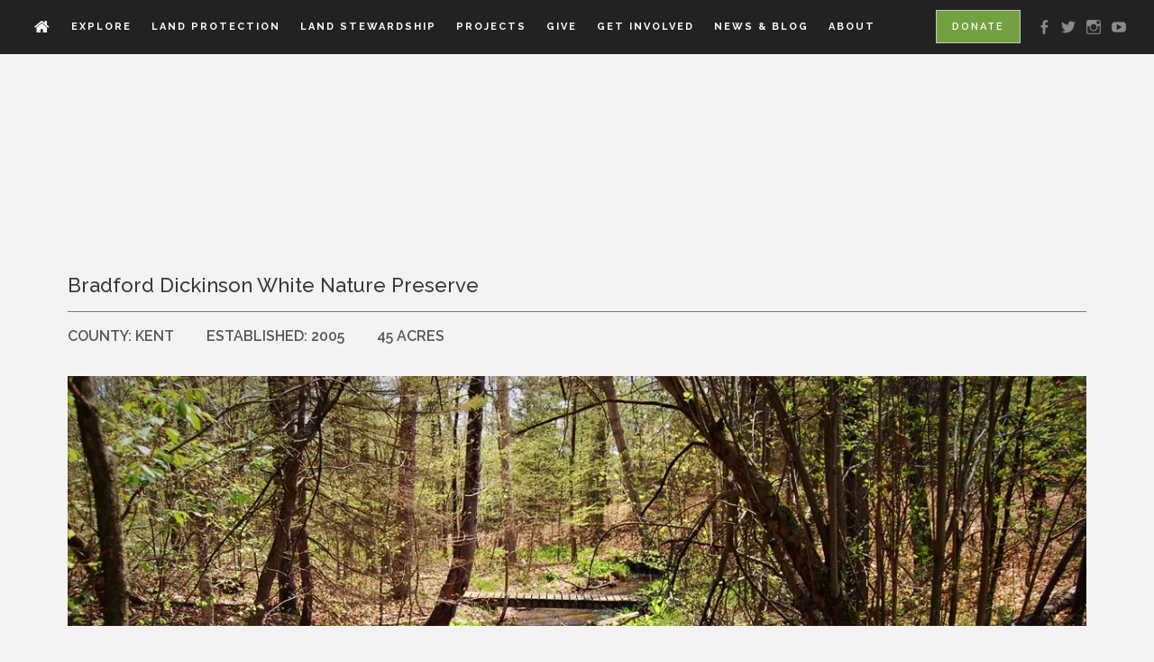

--- FILE ---
content_type: text/html; charset=UTF-8
request_url: https://naturenearby.org/portfolio_page/explore/bradford-dickinson-white-nature-preserve/
body_size: 30318
content:
<!DOCTYPE html>
<html lang="en-US">
<head>
	<meta charset="UTF-8"/>
	
	<link rel="profile" href="https://gmpg.org/xfn/11"/>
		
				<meta name=viewport content="width=device-width,initial-scale=1,user-scalable=no">
			
	<meta name='robots' content='index, follow, max-image-preview:large, max-snippet:-1, max-video-preview:-1' />
<meta name="dlm-version" content="5.1.6">
<!-- Google Tag Manager for WordPress by gtm4wp.com -->
<script data-cfasync="false" data-pagespeed-no-defer>
	var gtm4wp_datalayer_name = "dataLayer";
	var dataLayer = dataLayer || [];
</script>
<!-- End Google Tag Manager for WordPress by gtm4wp.com -->
	<!-- This site is optimized with the Yoast SEO plugin v26.7 - https://yoast.com/wordpress/plugins/seo/ -->
	<title>Bradford Dickinson White Nature Preserve - Land Conservancy of West Michigan</title>
	<link rel="canonical" href="https://naturenearby.org/portfolio_page/explore/bradford-dickinson-white-nature-preserve/" />
	<meta property="og:locale" content="en_US" />
	<meta property="og:type" content="article" />
	<meta property="og:title" content="Bradford Dickinson White Nature Preserve - Land Conservancy of West Michigan" />
	<meta property="og:description" content="Located near Lowell, the B.D. White Nature Preserve is a natural landscape legacy. With rolling terrain, a cold water stream, and a meandering trail, the preserve provides habitat for a multitude of wildlife and serves as a natural area for people to enjoy and learn." />
	<meta property="og:url" content="https://naturenearby.org/portfolio_page/explore/bradford-dickinson-white-nature-preserve/" />
	<meta property="og:site_name" content="Land Conservancy of West Michigan" />
	<meta property="article:modified_time" content="2023-03-16T17:08:33+00:00" />
	<meta property="og:image" content="https://naturenearby.org/wp-content/uploads/2016/10/BD-white1-1.jpg" />
	<meta property="og:image:width" content="1200" />
	<meta property="og:image:height" content="800" />
	<meta property="og:image:type" content="image/jpeg" />
	<meta name="twitter:card" content="summary_large_image" />
	<meta name="twitter:label1" content="Est. reading time" />
	<meta name="twitter:data1" content="3 minutes" />
	<script type="application/ld+json" class="yoast-schema-graph">{"@context":"https://schema.org","@graph":[{"@type":"WebPage","@id":"https://naturenearby.org/portfolio_page/explore/bradford-dickinson-white-nature-preserve/","url":"https://naturenearby.org/portfolio_page/explore/bradford-dickinson-white-nature-preserve/","name":"Bradford Dickinson White Nature Preserve - Land Conservancy of West Michigan","isPartOf":{"@id":"https://naturenearby.org/#website"},"primaryImageOfPage":{"@id":"https://naturenearby.org/portfolio_page/explore/bradford-dickinson-white-nature-preserve/#primaryimage"},"image":{"@id":"https://naturenearby.org/portfolio_page/explore/bradford-dickinson-white-nature-preserve/#primaryimage"},"thumbnailUrl":"https://i0.wp.com/naturenearby.org/wp-content/uploads/2016/10/BD-white1-1.jpg?fit=1200%2C800&ssl=1","datePublished":"2016-10-18T17:55:06+00:00","dateModified":"2023-03-16T17:08:33+00:00","breadcrumb":{"@id":"https://naturenearby.org/portfolio_page/explore/bradford-dickinson-white-nature-preserve/#breadcrumb"},"inLanguage":"en-US","potentialAction":[{"@type":"ReadAction","target":["https://naturenearby.org/portfolio_page/explore/bradford-dickinson-white-nature-preserve/"]}]},{"@type":"ImageObject","inLanguage":"en-US","@id":"https://naturenearby.org/portfolio_page/explore/bradford-dickinson-white-nature-preserve/#primaryimage","url":"https://i0.wp.com/naturenearby.org/wp-content/uploads/2016/10/BD-white1-1.jpg?fit=1200%2C800&ssl=1","contentUrl":"https://i0.wp.com/naturenearby.org/wp-content/uploads/2016/10/BD-white1-1.jpg?fit=1200%2C800&ssl=1","width":1200,"height":800},{"@type":"BreadcrumbList","@id":"https://naturenearby.org/portfolio_page/explore/bradford-dickinson-white-nature-preserve/#breadcrumb","itemListElement":[{"@type":"ListItem","position":1,"name":"Home","item":"https://naturenearby.org/"},{"@type":"ListItem","position":2,"name":"Portfolio","item":"https://naturenearby.org/portfolio_page/"},{"@type":"ListItem","position":3,"name":"Bradford Dickinson White Nature Preserve"}]},{"@type":"WebSite","@id":"https://naturenearby.org/#website","url":"https://naturenearby.org/","name":"Land Conservancy of West Michigan","description":"Keeping Nature Nearby","potentialAction":[{"@type":"SearchAction","target":{"@type":"EntryPoint","urlTemplate":"https://naturenearby.org/?s={search_term_string}"},"query-input":{"@type":"PropertyValueSpecification","valueRequired":true,"valueName":"search_term_string"}}],"inLanguage":"en-US"}]}</script>
	<!-- / Yoast SEO plugin. -->


<link rel='dns-prefetch' href='//maps.googleapis.com' />
<link rel='dns-prefetch' href='//secure.gravatar.com' />
<link rel='dns-prefetch' href='//stats.wp.com' />
<link rel='dns-prefetch' href='//fonts.googleapis.com' />
<link rel='dns-prefetch' href='//v0.wordpress.com' />
<link rel='preconnect' href='//i0.wp.com' />
<link rel='preconnect' href='//c0.wp.com' />
<link rel="alternate" type="application/rss+xml" title="Land Conservancy of West Michigan &raquo; Feed" href="https://naturenearby.org/feed/" />
<link rel="alternate" type="application/rss+xml" title="Land Conservancy of West Michigan &raquo; Comments Feed" href="https://naturenearby.org/comments/feed/" />
<link rel="alternate" type="text/calendar" title="Land Conservancy of West Michigan &raquo; iCal Feed" href="https://naturenearby.org/events/?ical=1" />
<link rel="alternate" type="application/rss+xml" title="Land Conservancy of West Michigan &raquo; Bradford Dickinson White Nature Preserve Comments Feed" href="https://naturenearby.org/portfolio_page/explore/bradford-dickinson-white-nature-preserve/feed/" />
<link rel="alternate" title="oEmbed (JSON)" type="application/json+oembed" href="https://naturenearby.org/wp-json/oembed/1.0/embed?url=https%3A%2F%2Fnaturenearby.org%2Fportfolio_page%2Fexplore%2Fbradford-dickinson-white-nature-preserve%2F" />
<link rel="alternate" title="oEmbed (XML)" type="text/xml+oembed" href="https://naturenearby.org/wp-json/oembed/1.0/embed?url=https%3A%2F%2Fnaturenearby.org%2Fportfolio_page%2Fexplore%2Fbradford-dickinson-white-nature-preserve%2F&#038;format=xml" />
<style id='wp-img-auto-sizes-contain-inline-css' type='text/css'>
img:is([sizes=auto i],[sizes^="auto," i]){contain-intrinsic-size:3000px 1500px}
/*# sourceURL=wp-img-auto-sizes-contain-inline-css */
</style>
<link rel='stylesheet' id='sbi_styles-css' href='https://naturenearby.org/wp-content/plugins/instagram-feed-pro/css/sbi-styles.min.css?ver=6.9.0' type='text/css' media='all' />
<style id='wp-emoji-styles-inline-css' type='text/css'>

	img.wp-smiley, img.emoji {
		display: inline !important;
		border: none !important;
		box-shadow: none !important;
		height: 1em !important;
		width: 1em !important;
		margin: 0 0.07em !important;
		vertical-align: -0.1em !important;
		background: none !important;
		padding: 0 !important;
	}
/*# sourceURL=wp-emoji-styles-inline-css */
</style>
<link rel='stylesheet' id='wp-block-library-css' href='https://c0.wp.com/c/6.9/wp-includes/css/dist/block-library/style.min.css' type='text/css' media='all' />
<style id='classic-theme-styles-inline-css' type='text/css'>
/*! This file is auto-generated */
.wp-block-button__link{color:#fff;background-color:#32373c;border-radius:9999px;box-shadow:none;text-decoration:none;padding:calc(.667em + 2px) calc(1.333em + 2px);font-size:1.125em}.wp-block-file__button{background:#32373c;color:#fff;text-decoration:none}
/*# sourceURL=/wp-includes/css/classic-themes.min.css */
</style>
<link rel='stylesheet' id='mediaelement-css' href='https://c0.wp.com/c/6.9/wp-includes/js/mediaelement/mediaelementplayer-legacy.min.css' type='text/css' media='all' />
<link rel='stylesheet' id='wp-mediaelement-css' href='https://c0.wp.com/c/6.9/wp-includes/js/mediaelement/wp-mediaelement.min.css' type='text/css' media='all' />
<style id='jetpack-sharing-buttons-style-inline-css' type='text/css'>
.jetpack-sharing-buttons__services-list{display:flex;flex-direction:row;flex-wrap:wrap;gap:0;list-style-type:none;margin:5px;padding:0}.jetpack-sharing-buttons__services-list.has-small-icon-size{font-size:12px}.jetpack-sharing-buttons__services-list.has-normal-icon-size{font-size:16px}.jetpack-sharing-buttons__services-list.has-large-icon-size{font-size:24px}.jetpack-sharing-buttons__services-list.has-huge-icon-size{font-size:36px}@media print{.jetpack-sharing-buttons__services-list{display:none!important}}.editor-styles-wrapper .wp-block-jetpack-sharing-buttons{gap:0;padding-inline-start:0}ul.jetpack-sharing-buttons__services-list.has-background{padding:1.25em 2.375em}
/*# sourceURL=https://naturenearby.org/wp-content/plugins/jetpack/_inc/blocks/sharing-buttons/view.css */
</style>
<style id='global-styles-inline-css' type='text/css'>
:root{--wp--preset--aspect-ratio--square: 1;--wp--preset--aspect-ratio--4-3: 4/3;--wp--preset--aspect-ratio--3-4: 3/4;--wp--preset--aspect-ratio--3-2: 3/2;--wp--preset--aspect-ratio--2-3: 2/3;--wp--preset--aspect-ratio--16-9: 16/9;--wp--preset--aspect-ratio--9-16: 9/16;--wp--preset--color--black: #000000;--wp--preset--color--cyan-bluish-gray: #abb8c3;--wp--preset--color--white: #ffffff;--wp--preset--color--pale-pink: #f78da7;--wp--preset--color--vivid-red: #cf2e2e;--wp--preset--color--luminous-vivid-orange: #ff6900;--wp--preset--color--luminous-vivid-amber: #fcb900;--wp--preset--color--light-green-cyan: #7bdcb5;--wp--preset--color--vivid-green-cyan: #00d084;--wp--preset--color--pale-cyan-blue: #8ed1fc;--wp--preset--color--vivid-cyan-blue: #0693e3;--wp--preset--color--vivid-purple: #9b51e0;--wp--preset--gradient--vivid-cyan-blue-to-vivid-purple: linear-gradient(135deg,rgb(6,147,227) 0%,rgb(155,81,224) 100%);--wp--preset--gradient--light-green-cyan-to-vivid-green-cyan: linear-gradient(135deg,rgb(122,220,180) 0%,rgb(0,208,130) 100%);--wp--preset--gradient--luminous-vivid-amber-to-luminous-vivid-orange: linear-gradient(135deg,rgb(252,185,0) 0%,rgb(255,105,0) 100%);--wp--preset--gradient--luminous-vivid-orange-to-vivid-red: linear-gradient(135deg,rgb(255,105,0) 0%,rgb(207,46,46) 100%);--wp--preset--gradient--very-light-gray-to-cyan-bluish-gray: linear-gradient(135deg,rgb(238,238,238) 0%,rgb(169,184,195) 100%);--wp--preset--gradient--cool-to-warm-spectrum: linear-gradient(135deg,rgb(74,234,220) 0%,rgb(151,120,209) 20%,rgb(207,42,186) 40%,rgb(238,44,130) 60%,rgb(251,105,98) 80%,rgb(254,248,76) 100%);--wp--preset--gradient--blush-light-purple: linear-gradient(135deg,rgb(255,206,236) 0%,rgb(152,150,240) 100%);--wp--preset--gradient--blush-bordeaux: linear-gradient(135deg,rgb(254,205,165) 0%,rgb(254,45,45) 50%,rgb(107,0,62) 100%);--wp--preset--gradient--luminous-dusk: linear-gradient(135deg,rgb(255,203,112) 0%,rgb(199,81,192) 50%,rgb(65,88,208) 100%);--wp--preset--gradient--pale-ocean: linear-gradient(135deg,rgb(255,245,203) 0%,rgb(182,227,212) 50%,rgb(51,167,181) 100%);--wp--preset--gradient--electric-grass: linear-gradient(135deg,rgb(202,248,128) 0%,rgb(113,206,126) 100%);--wp--preset--gradient--midnight: linear-gradient(135deg,rgb(2,3,129) 0%,rgb(40,116,252) 100%);--wp--preset--font-size--small: 13px;--wp--preset--font-size--medium: 20px;--wp--preset--font-size--large: 36px;--wp--preset--font-size--x-large: 42px;--wp--preset--spacing--20: 0.44rem;--wp--preset--spacing--30: 0.67rem;--wp--preset--spacing--40: 1rem;--wp--preset--spacing--50: 1.5rem;--wp--preset--spacing--60: 2.25rem;--wp--preset--spacing--70: 3.38rem;--wp--preset--spacing--80: 5.06rem;--wp--preset--shadow--natural: 6px 6px 9px rgba(0, 0, 0, 0.2);--wp--preset--shadow--deep: 12px 12px 50px rgba(0, 0, 0, 0.4);--wp--preset--shadow--sharp: 6px 6px 0px rgba(0, 0, 0, 0.2);--wp--preset--shadow--outlined: 6px 6px 0px -3px rgb(255, 255, 255), 6px 6px rgb(0, 0, 0);--wp--preset--shadow--crisp: 6px 6px 0px rgb(0, 0, 0);}:where(.is-layout-flex){gap: 0.5em;}:where(.is-layout-grid){gap: 0.5em;}body .is-layout-flex{display: flex;}.is-layout-flex{flex-wrap: wrap;align-items: center;}.is-layout-flex > :is(*, div){margin: 0;}body .is-layout-grid{display: grid;}.is-layout-grid > :is(*, div){margin: 0;}:where(.wp-block-columns.is-layout-flex){gap: 2em;}:where(.wp-block-columns.is-layout-grid){gap: 2em;}:where(.wp-block-post-template.is-layout-flex){gap: 1.25em;}:where(.wp-block-post-template.is-layout-grid){gap: 1.25em;}.has-black-color{color: var(--wp--preset--color--black) !important;}.has-cyan-bluish-gray-color{color: var(--wp--preset--color--cyan-bluish-gray) !important;}.has-white-color{color: var(--wp--preset--color--white) !important;}.has-pale-pink-color{color: var(--wp--preset--color--pale-pink) !important;}.has-vivid-red-color{color: var(--wp--preset--color--vivid-red) !important;}.has-luminous-vivid-orange-color{color: var(--wp--preset--color--luminous-vivid-orange) !important;}.has-luminous-vivid-amber-color{color: var(--wp--preset--color--luminous-vivid-amber) !important;}.has-light-green-cyan-color{color: var(--wp--preset--color--light-green-cyan) !important;}.has-vivid-green-cyan-color{color: var(--wp--preset--color--vivid-green-cyan) !important;}.has-pale-cyan-blue-color{color: var(--wp--preset--color--pale-cyan-blue) !important;}.has-vivid-cyan-blue-color{color: var(--wp--preset--color--vivid-cyan-blue) !important;}.has-vivid-purple-color{color: var(--wp--preset--color--vivid-purple) !important;}.has-black-background-color{background-color: var(--wp--preset--color--black) !important;}.has-cyan-bluish-gray-background-color{background-color: var(--wp--preset--color--cyan-bluish-gray) !important;}.has-white-background-color{background-color: var(--wp--preset--color--white) !important;}.has-pale-pink-background-color{background-color: var(--wp--preset--color--pale-pink) !important;}.has-vivid-red-background-color{background-color: var(--wp--preset--color--vivid-red) !important;}.has-luminous-vivid-orange-background-color{background-color: var(--wp--preset--color--luminous-vivid-orange) !important;}.has-luminous-vivid-amber-background-color{background-color: var(--wp--preset--color--luminous-vivid-amber) !important;}.has-light-green-cyan-background-color{background-color: var(--wp--preset--color--light-green-cyan) !important;}.has-vivid-green-cyan-background-color{background-color: var(--wp--preset--color--vivid-green-cyan) !important;}.has-pale-cyan-blue-background-color{background-color: var(--wp--preset--color--pale-cyan-blue) !important;}.has-vivid-cyan-blue-background-color{background-color: var(--wp--preset--color--vivid-cyan-blue) !important;}.has-vivid-purple-background-color{background-color: var(--wp--preset--color--vivid-purple) !important;}.has-black-border-color{border-color: var(--wp--preset--color--black) !important;}.has-cyan-bluish-gray-border-color{border-color: var(--wp--preset--color--cyan-bluish-gray) !important;}.has-white-border-color{border-color: var(--wp--preset--color--white) !important;}.has-pale-pink-border-color{border-color: var(--wp--preset--color--pale-pink) !important;}.has-vivid-red-border-color{border-color: var(--wp--preset--color--vivid-red) !important;}.has-luminous-vivid-orange-border-color{border-color: var(--wp--preset--color--luminous-vivid-orange) !important;}.has-luminous-vivid-amber-border-color{border-color: var(--wp--preset--color--luminous-vivid-amber) !important;}.has-light-green-cyan-border-color{border-color: var(--wp--preset--color--light-green-cyan) !important;}.has-vivid-green-cyan-border-color{border-color: var(--wp--preset--color--vivid-green-cyan) !important;}.has-pale-cyan-blue-border-color{border-color: var(--wp--preset--color--pale-cyan-blue) !important;}.has-vivid-cyan-blue-border-color{border-color: var(--wp--preset--color--vivid-cyan-blue) !important;}.has-vivid-purple-border-color{border-color: var(--wp--preset--color--vivid-purple) !important;}.has-vivid-cyan-blue-to-vivid-purple-gradient-background{background: var(--wp--preset--gradient--vivid-cyan-blue-to-vivid-purple) !important;}.has-light-green-cyan-to-vivid-green-cyan-gradient-background{background: var(--wp--preset--gradient--light-green-cyan-to-vivid-green-cyan) !important;}.has-luminous-vivid-amber-to-luminous-vivid-orange-gradient-background{background: var(--wp--preset--gradient--luminous-vivid-amber-to-luminous-vivid-orange) !important;}.has-luminous-vivid-orange-to-vivid-red-gradient-background{background: var(--wp--preset--gradient--luminous-vivid-orange-to-vivid-red) !important;}.has-very-light-gray-to-cyan-bluish-gray-gradient-background{background: var(--wp--preset--gradient--very-light-gray-to-cyan-bluish-gray) !important;}.has-cool-to-warm-spectrum-gradient-background{background: var(--wp--preset--gradient--cool-to-warm-spectrum) !important;}.has-blush-light-purple-gradient-background{background: var(--wp--preset--gradient--blush-light-purple) !important;}.has-blush-bordeaux-gradient-background{background: var(--wp--preset--gradient--blush-bordeaux) !important;}.has-luminous-dusk-gradient-background{background: var(--wp--preset--gradient--luminous-dusk) !important;}.has-pale-ocean-gradient-background{background: var(--wp--preset--gradient--pale-ocean) !important;}.has-electric-grass-gradient-background{background: var(--wp--preset--gradient--electric-grass) !important;}.has-midnight-gradient-background{background: var(--wp--preset--gradient--midnight) !important;}.has-small-font-size{font-size: var(--wp--preset--font-size--small) !important;}.has-medium-font-size{font-size: var(--wp--preset--font-size--medium) !important;}.has-large-font-size{font-size: var(--wp--preset--font-size--large) !important;}.has-x-large-font-size{font-size: var(--wp--preset--font-size--x-large) !important;}
:where(.wp-block-post-template.is-layout-flex){gap: 1.25em;}:where(.wp-block-post-template.is-layout-grid){gap: 1.25em;}
:where(.wp-block-term-template.is-layout-flex){gap: 1.25em;}:where(.wp-block-term-template.is-layout-grid){gap: 1.25em;}
:where(.wp-block-columns.is-layout-flex){gap: 2em;}:where(.wp-block-columns.is-layout-grid){gap: 2em;}
:root :where(.wp-block-pullquote){font-size: 1.5em;line-height: 1.6;}
/*# sourceURL=global-styles-inline-css */
</style>
<link rel='stylesheet' id='contact-form-7-css' href='https://naturenearby.org/wp-content/plugins/contact-form-7/includes/css/styles.css?ver=6.1.4' type='text/css' media='all' />
<link rel='stylesheet' id='widgetkit-site-css' href='https://naturenearby.org/wp-content/plugins/widgetkit/assets/css/site.css?ver=6.9' type='text/css' media='all' />
<link rel='stylesheet' id='tribe-events-v2-single-skeleton-css' href='https://naturenearby.org/wp-content/plugins/the-events-calendar/build/css/tribe-events-single-skeleton.css?ver=6.15.14' type='text/css' media='all' />
<link rel='stylesheet' id='tribe-events-v2-single-skeleton-full-css' href='https://naturenearby.org/wp-content/plugins/the-events-calendar/build/css/tribe-events-single-full.css?ver=6.15.14' type='text/css' media='all' />
<link rel='stylesheet' id='tec-events-elementor-widgets-base-styles-css' href='https://naturenearby.org/wp-content/plugins/the-events-calendar/build/css/integrations/plugins/elementor/widgets/widget-base.css?ver=6.15.14' type='text/css' media='all' />
<link rel='stylesheet' id='borderland-default-style-css' href='https://naturenearby.org/wp-content/themes/borderland/style.css?ver=6.9' type='text/css' media='all' />
<link rel='stylesheet' id='borderland-stylesheet-css' href='https://naturenearby.org/wp-content/themes/borderland/css/stylesheet.min.css?ver=6.9' type='text/css' media='all' />
<link rel='stylesheet' id='borderland-mac-style-css' href='https://naturenearby.org/wp-content/themes/borderland/css/mac_stylesheet.css?ver=6.9' type='text/css' media='all' />
<link rel='stylesheet' id='borderland-webkit-style-css' href='https://naturenearby.org/wp-content/themes/borderland/css/webkit_stylesheet.css?ver=6.9' type='text/css' media='all' />
<link rel='stylesheet' id='borderland-responsive-css' href='https://naturenearby.org/wp-content/themes/borderland/css/responsive.min.css?ver=6.9' type='text/css' media='all' />
<link rel='stylesheet' id='borderland-font_awesome-css' href='https://naturenearby.org/wp-content/themes/borderland/css/font-awesome/css/font-awesome.min.css?ver=6.9' type='text/css' media='all' />
<link rel='stylesheet' id='borderland-font_elegant-css' href='https://naturenearby.org/wp-content/themes/borderland/css/elegant-icons/style.min.css?ver=6.9' type='text/css' media='all' />
<link rel='stylesheet' id='borderland-ion_icons-css' href='https://naturenearby.org/wp-content/themes/borderland/css/ion-icons/css/ionicons.min.css?ver=6.9' type='text/css' media='all' />
<link rel='stylesheet' id='borderland-linea_icons-css' href='https://naturenearby.org/wp-content/themes/borderland/css/linea-icons/style.css?ver=6.9' type='text/css' media='all' />
<link rel='stylesheet' id='borderland-style-dynamic-css' href='https://naturenearby.org/wp-content/themes/borderland/css/style_dynamic.css?ver=1768243811' type='text/css' media='all' />
<link rel='stylesheet' id='borderland-style-dynamic-responsive-css' href='https://naturenearby.org/wp-content/themes/borderland/css/style_dynamic_responsive.css?ver=1768243811' type='text/css' media='all' />
<style id='borderland-style-dynamic-responsive-inline-css' type='text/css'>
@media only screen and (min-width: 1100px){
    .portfolio_single.big-slider .two_columns_75_25 > .column2,
    .portfolio_single.big-images .two_columns_75_25 > .column2,
    .portfolio_single.gallery .two_columns_75_25 > .column2{
    float:left;
    width:25%;
}


/*# sourceURL=borderland-style-dynamic-responsive-inline-css */
</style>
<link rel='stylesheet' id='js_composer_front-css' href='https://naturenearby.org/wp-content/plugins/js_composer/assets/css/js_composer.min.css?ver=8.7.2' type='text/css' media='all' />
<link rel='stylesheet' id='borderland-google-fonts-css' href='https://fonts.googleapis.com/css?family=Open+Sans%3A100%2C100i%2C200%2C200i%2C300%2C300i%2C400%2C400i%2C500%2C500i%2C600%2C600i%2C700%2C700i%2C800%2C800i%2C900%2C900i%7CRaleway%3A100%2C100i%2C200%2C200i%2C300%2C300i%2C400%2C400i%2C500%2C500i%2C600%2C600i%2C700%2C700i%2C800%2C800i%2C900%2C900i%7CDancing+Script%3A100%2C100i%2C200%2C200i%2C300%2C300i%2C400%2C400i%2C500%2C500i%2C600%2C600i%2C700%2C700i%2C800%2C800i%2C900%2C900i%7CLato%3A100%2C100i%2C200%2C200i%2C300%2C300i%2C400%2C400i%2C500%2C500i%2C600%2C600i%2C700%2C700i%2C800%2C800i%2C900%2C900i&#038;subset=latin%2Clatin-ext&#038;ver=1.0.0' type='text/css' media='all' />
<style id='jetpack_facebook_likebox-inline-css' type='text/css'>
.widget_facebook_likebox {
	overflow: hidden;
}

/*# sourceURL=https://naturenearby.org/wp-content/plugins/jetpack/modules/widgets/facebook-likebox/style.css */
</style>
<link rel='stylesheet' id='borderland-child-style-css' href='https://naturenearby.org/wp-content/themes/borderland-child/style.css?ver=6.9' type='text/css' media='all' />
<script>GOOGLE_MAPS_API_KEY = "AIzaSyB33JXsqUt-43AJGRZkfNrKazzDClLqxkg";</script>
<script type="text/javascript" src="https://c0.wp.com/c/6.9/wp-includes/js/jquery/jquery.min.js" id="jquery-core-js"></script>
<script type="text/javascript" src="https://c0.wp.com/c/6.9/wp-includes/js/jquery/jquery-migrate.min.js" id="jquery-migrate-js"></script>
<script type="text/javascript" src="https://naturenearby.org/wp-content/plugins/widgetkit/assets/lib/uikit/dist/js/uikit.min.js?ver=6.9" id="uikit-js"></script>
<script type="text/javascript" src="https://naturenearby.org/wp-content/plugins/widgetkit/assets/lib/uikit/dist/js/uikit-icons.min.js?ver=6.9" id="uikit-icons-js"></script>
<script></script><link rel="https://api.w.org/" href="https://naturenearby.org/wp-json/" /><link rel="EditURI" type="application/rsd+xml" title="RSD" href="https://naturenearby.org/xmlrpc.php?rsd" />
<meta name="generator" content="WordPress 6.9" />
<script async src="https://giving.classy.org/embedded/api/sdk/js/85890"></script><meta name="tec-api-version" content="v1"><meta name="tec-api-origin" content="https://naturenearby.org"><link rel="alternate" href="https://naturenearby.org/wp-json/tribe/events/v1/" />	<style>img#wpstats{display:none}</style>
		
<!-- Google Tag Manager for WordPress by gtm4wp.com -->
<!-- GTM Container placement set to automatic -->
<script data-cfasync="false" data-pagespeed-no-defer type="text/javascript">
	var dataLayer_content = {"pageTitle":"Bradford Dickinson White Nature Preserve - Land Conservancy of West Michigan","browserName":"","browserVersion":"","browserEngineName":"","browserEngineVersion":"","postID":7579};
	dataLayer.push( dataLayer_content );
</script>
<script data-cfasync="false" data-pagespeed-no-defer type="text/javascript">
(function(w,d,s,l,i){w[l]=w[l]||[];w[l].push({'gtm.start':
new Date().getTime(),event:'gtm.js'});var f=d.getElementsByTagName(s)[0],
j=d.createElement(s),dl=l!='dataLayer'?'&l='+l:'';j.async=true;j.src=
'//www.googletagmanager.com/gtm.js?id='+i+dl;f.parentNode.insertBefore(j,f);
})(window,document,'script','dataLayer','GTM-5M57MF7');
</script>
<!-- End Google Tag Manager for WordPress by gtm4wp.com --><meta name="generator" content="Elementor 3.34.1; features: e_font_icon_svg, additional_custom_breakpoints; settings: css_print_method-external, google_font-enabled, font_display-swap">
<!-- Custom Feeds for Instagram CSS -->
<style type="text/css">
.sbi_follow_btn i.fa-instagram { display:none; }

#sb_instagram #sbi_load, #sb_instagram .sbi_follow_btn { text-align:left; }

#sb_instagram .sbi_follow_btn a { padding:0; }
</style>
			<style>
				.e-con.e-parent:nth-of-type(n+4):not(.e-lazyloaded):not(.e-no-lazyload),
				.e-con.e-parent:nth-of-type(n+4):not(.e-lazyloaded):not(.e-no-lazyload) * {
					background-image: none !important;
				}
				@media screen and (max-height: 1024px) {
					.e-con.e-parent:nth-of-type(n+3):not(.e-lazyloaded):not(.e-no-lazyload),
					.e-con.e-parent:nth-of-type(n+3):not(.e-lazyloaded):not(.e-no-lazyload) * {
						background-image: none !important;
					}
				}
				@media screen and (max-height: 640px) {
					.e-con.e-parent:nth-of-type(n+2):not(.e-lazyloaded):not(.e-no-lazyload),
					.e-con.e-parent:nth-of-type(n+2):not(.e-lazyloaded):not(.e-no-lazyload) * {
						background-image: none !important;
					}
				}
			</style>
			<meta name="generator" content="Powered by WPBakery Page Builder - drag and drop page builder for WordPress."/>
<link rel="icon" href="https://i0.wp.com/naturenearby.org/wp-content/uploads/2016/08/lcwm-icon.png?fit=32%2C32&#038;ssl=1" sizes="32x32" />
<link rel="icon" href="https://i0.wp.com/naturenearby.org/wp-content/uploads/2016/08/lcwm-icon.png?fit=192%2C192&#038;ssl=1" sizes="192x192" />
<link rel="apple-touch-icon" href="https://i0.wp.com/naturenearby.org/wp-content/uploads/2016/08/lcwm-icon.png?fit=180%2C180&#038;ssl=1" />
<meta name="msapplication-TileImage" content="https://i0.wp.com/naturenearby.org/wp-content/uploads/2016/08/lcwm-icon.png?fit=270%2C270&#038;ssl=1" />
		<style type="text/css" id="wp-custom-css">
			.main-content iframe[src] {
    opacity: 1;
}

.portfolio_single.big-images .portfolio_container, .portfolio_single.big-slider .portfolio_container, .portfolio_single.gallery .portfolio_container {
	background:transparent;
}		</style>
		<noscript><style> .wpb_animate_when_almost_visible { opacity: 1; }</style></noscript></head>
<body data-rsssl=1 class="wp-singular portfolio_page-template-default single single-portfolio_page postid-7579 wp-theme-borderland wp-child-theme-borderland-child eltd-core-1.2.1 tribe-no-js borderland-child-child-theme-ver-1.0.0 borderland-theme-ver-2.5 smooth_scroll paspartu_enabled paspartu_on_bottom_fixed grid_1200  vertical_menu_with_scroll wpb-js-composer js-comp-ver-8.7.2 vc_responsive elementor-default elementor-kit-20547">
<div class="wrapper">
<div class="wrapper_inner">


		
	
	<header class="page_header scrolled_not_transparent with_border has_top scroll_header_top_area fixed_top_header">
		<div class="header_inner clearfix">
			<!--insert start-->
							<!--insert end-->
			<div class="header_top_bottom_holder">
									<div class="top_header clearfix" style="background-color:rgba(34, 34, 34, 1);" >
														<div class="left">
									<div class="inner">
										<nav class="main_menu drop_down animate_height">
											<ul id="menu-main-nav" class="clearfix"><li id="nav-menu-item-40" class="homepageIcon menu-item menu-item-type-post_type menu-item-object-page menu-item-home  narrow"><a href="https://naturenearby.org/" class=""><span class="item_inner"><span class="menu_icon_wrapper"><i class="menu_icon fa-home fa"></i></span><span class="item_text">Home</span></span><span class="plus"></span></a></li>
<li id="nav-menu-item-206" class="menu-item menu-item-type-post_type menu-item-object-page  narrow"><a href="https://naturenearby.org/explore/" class=""><span class="item_inner"><span class="menu_icon_wrapper"><i class="menu_icon blank fa"></i></span><span class="item_text">Explore</span></span><span class="plus"></span></a></li>
<li id="nav-menu-item-42" class="menu-item menu-item-type-post_type menu-item-object-page menu-item-has-children  has_sub narrow"><a href="https://naturenearby.org/land-protection/" class=""><span class="item_inner"><span class="menu_icon_wrapper"><i class="menu_icon blank fa"></i></span><span class="item_text">Land Protection</span></span><span class="plus"></span></a>
<div class="second"><div class="inner"><ul>
	<li id="nav-menu-item-7012" class="menu-item menu-item-type-post_type menu-item-object-page "><a href="https://naturenearby.org/land-protection/conservation-easements/" class=""><span class="item_inner"><span class="menu_icon_wrapper"><i class="menu_icon blank fa"></i></span><span class="item_text">Conservation Easements</span></span><span class="plus"></span></a></li>
	<li id="nav-menu-item-7011" class="menu-item menu-item-type-post_type menu-item-object-page "><a href="https://naturenearby.org/land-protection/community-conservation/" class=""><span class="item_inner"><span class="menu_icon_wrapper"><i class="menu_icon blank fa"></i></span><span class="item_text">Community Conservation</span></span><span class="plus"></span></a></li>
</ul></div></div>
</li>
<li id="nav-menu-item-45" class="menu-item menu-item-type-post_type menu-item-object-page  narrow"><a href="https://naturenearby.org/stewardship/" class=""><span class="item_inner"><span class="menu_icon_wrapper"><i class="menu_icon blank fa"></i></span><span class="item_text">Land Stewardship</span></span><span class="plus"></span></a></li>
<li id="nav-menu-item-6914" class="menu-item menu-item-type-post_type menu-item-object-page menu-item-has-children  has_sub narrow"><a href="https://naturenearby.org/projects/" class=""><span class="item_inner"><span class="menu_icon_wrapper"><i class="menu_icon blank fa"></i></span><span class="item_text">Projects</span></span><span class="plus"></span></a>
<div class="second"><div class="inner"><ul>
	<li id="nav-menu-item-14444" class="menu-item menu-item-type-custom menu-item-object-custom "><a href="https://naturenearby.org/portfolio_page/projects/wildflower-guide/" class=""><span class="item_inner"><span class="menu_icon_wrapper"><i class="menu_icon blank fa"></i></span><span class="item_text">Wildflower Guide</span></span><span class="plus"></span></a></li>
	<li id="nav-menu-item-13826" class="menu-item menu-item-type-custom menu-item-object-custom "><a href="https://naturenearby.org/portfolio_page/projects/photo-monitoring/" class=""><span class="item_inner"><span class="menu_icon_wrapper"><i class="menu_icon blank fa"></i></span><span class="item_text">Photo Monitoring</span></span><span class="plus"></span></a></li>
	<li id="nav-menu-item-7094" class="menu-item menu-item-type-post_type menu-item-object-page "><a href="https://naturenearby.org/case-studies/" class=""><span class="item_inner"><span class="menu_icon_wrapper"><i class="menu_icon blank fa"></i></span><span class="item_text">Project Case Studies</span></span><span class="plus"></span></a></li>
</ul></div></div>
</li>
<li id="nav-menu-item-6844" class="menu-item menu-item-type-post_type menu-item-object-page menu-item-has-children  has_sub narrow"><a href="https://naturenearby.org/get-involved/donate/" class=""><span class="item_inner"><span class="menu_icon_wrapper"><i class="menu_icon blank fa"></i></span><span class="item_text">Give</span></span><span class="plus"></span></a>
<div class="second"><div class="inner"><ul>
	<li id="nav-menu-item-16447" class="menu-item menu-item-type-post_type menu-item-object-page "><a href="https://naturenearby.org/get-involved/donate/" class=""><span class="item_inner"><span class="menu_icon_wrapper"><i class="menu_icon blank fa"></i></span><span class="item_text">Donate</span></span><span class="plus"></span></a></li>
	<li id="nav-menu-item-7074" class="menu-item menu-item-type-post_type menu-item-object-page "><a href="https://naturenearby.org/get-involved/additional-ways-to-give/" class=""><span class="item_inner"><span class="menu_icon_wrapper"><i class="menu_icon blank fa"></i></span><span class="item_text">Additional Ways to Give</span></span><span class="plus"></span></a></li>
	<li id="nav-menu-item-16446" class="menu-item menu-item-type-post_type menu-item-object-page "><a href="https://naturenearby.org/get-involved/additional-ways-to-give/planned-giving/" class=""><span class="item_inner"><span class="menu_icon_wrapper"><i class="menu_icon blank fa"></i></span><span class="item_text">Planned Giving</span></span><span class="plus"></span></a></li>
	<li id="nav-menu-item-14018" class="menu-item menu-item-type-post_type menu-item-object-page menu-item-has-children sub"><a href="https://naturenearby.org/business-partnership-program/" class=""><span class="item_inner"><span class="menu_icon_wrapper"><i class="menu_icon blank fa"></i></span><span class="item_text">Business Partnership</span></span><span class="plus"></span><i class="eltd_menu_arrow fa fa-angle-right"></i></a>
	<ul>
		<li id="nav-menu-item-15487" class="menu-item menu-item-type-custom menu-item-object-custom "><a href="https://naturenearby.org/our-business-partners/" class=""><span class="item_inner"><span class="menu_icon_wrapper"><i class="menu_icon blank fa"></i></span><span class="item_text">Our Business Partners</span></span><span class="plus"></span></a></li>
	</ul>
</li>
</ul></div></div>
</li>
<li id="nav-menu-item-51" class="menu-item menu-item-type-post_type menu-item-object-page menu-item-has-children  has_sub narrow"><a href="https://naturenearby.org/get-involved/" class=""><span class="item_inner"><span class="menu_icon_wrapper"><i class="menu_icon blank fa"></i></span><span class="item_text">Get Involved</span></span><span class="plus"></span></a>
<div class="second"><div class="inner"><ul>
	<li id="nav-menu-item-6870" class="menu-item menu-item-type-custom menu-item-object-custom "><a href="/events/" class=""><span class="item_inner"><span class="menu_icon_wrapper"><i class="menu_icon blank fa"></i></span><span class="item_text">Events</span></span><span class="plus"></span></a></li>
	<li id="nav-menu-item-6845" class="menu-item menu-item-type-post_type menu-item-object-page "><a href="https://naturenearby.org/get-involved/volunteer/" class=""><span class="item_inner"><span class="menu_icon_wrapper"><i class="menu_icon blank fa"></i></span><span class="item_text">Volunteer</span></span><span class="plus"></span></a></li>
</ul></div></div>
</li>
<li id="nav-menu-item-6828" class="menu-item menu-item-type-post_type menu-item-object-page current_page_parent  narrow"><a href="https://naturenearby.org/news-blog/" class=""><span class="item_inner"><span class="menu_icon_wrapper"><i class="menu_icon blank fa"></i></span><span class="item_text">News &#038; Blog</span></span><span class="plus"></span></a></li>
<li id="nav-menu-item-6885" class="menu-item menu-item-type-post_type menu-item-object-page menu-item-has-children  has_sub narrow"><a href="https://naturenearby.org/about-us/" class=""><span class="item_inner"><span class="menu_icon_wrapper"><i class="menu_icon blank fa"></i></span><span class="item_text">About</span></span><span class="plus"></span></a>
<div class="second"><div class="inner"><ul>
	<li id="nav-menu-item-6887" class="menu-item menu-item-type-custom menu-item-object-custom "><a href="/about-us/" class=""><span class="item_inner"><span class="menu_icon_wrapper"><i class="menu_icon blank fa"></i></span><span class="item_text">Our Story</span></span><span class="plus"></span></a></li>
	<li id="nav-menu-item-6909" class="menu-item menu-item-type-post_type menu-item-object-page "><a href="https://naturenearby.org/about-us/staff-and-board-of-directors/" class=""><span class="item_inner"><span class="menu_icon_wrapper"><i class="menu_icon blank fa"></i></span><span class="item_text">Our Team</span></span><span class="plus"></span></a></li>
	<li id="nav-menu-item-20115" class="menu-item menu-item-type-custom menu-item-object-custom menu-item-has-children sub"><a href="https://naturenearby.org/strategic-action-plan" class=""><span class="item_inner"><span class="menu_icon_wrapper"><i class="menu_icon blank fa"></i></span><span class="item_text">Our Strategy</span></span><span class="plus"></span><i class="eltd_menu_arrow fa fa-angle-right"></i></a>
	<ul>
		<li id="nav-menu-item-20114" class="menu-item menu-item-type-post_type menu-item-object-page "><a href="https://naturenearby.org/strategic-action-plan/" class=""><span class="item_inner"><span class="menu_icon_wrapper"><i class="menu_icon blank fa"></i></span><span class="item_text">Strategic Action Plan</span></span><span class="plus"></span></a></li>
		<li id="nav-menu-item-16985" class="menu-item menu-item-type-post_type menu-item-object-page "><a href="https://naturenearby.org/strategic-conservation-plan/" class=""><span class="item_inner"><span class="menu_icon_wrapper"><i class="menu_icon blank fa"></i></span><span class="item_text">Strategic Conservation Plan</span></span><span class="plus"></span></a></li>
	</ul>
</li>
	<li id="nav-menu-item-6879" class="menu-item menu-item-type-post_type menu-item-object-page "><a href="https://naturenearby.org/about-us/contact/" class=""><span class="item_inner"><span class="menu_icon_wrapper"><i class="menu_icon blank fa"></i></span><span class="item_text">Contact</span></span><span class="plus"></span></a></li>
	<li id="nav-menu-item-15289" class="menu-item menu-item-type-post_type menu-item-object-page "><a href="https://naturenearby.org/about-us/careers/" class=""><span class="item_inner"><span class="menu_icon_wrapper"><i class="menu_icon blank fa"></i></span><span class="item_text">Careers</span></span><span class="plus"></span></a></li>
</ul></div></div>
</li>
</ul>										</nav>
																					<div class="mobile_menu_button"><span>
													<span aria-hidden="true" class="eltd_icon_font_elegant icon_menu " ></span>												</span>
											</div>
																				
									</div>
								</div>
								<div class="right">
									<div class="inner">
										<div class="side_menu_button_wrapper right">
											<div class="header_bottom_right_widget_holder">
												<div class="header-widget widget_text header-right-widget">			<div class="textwidget"><span class="header-phone">616-451-9476</span></div>
		</div><div class="call_to_action normal" style="background-color: transparent;"><div class="call_to_action_row_75_25 clearfix" ><div class="text_wrapper to_action_column1 to_action_cell"><div class="call_to_action_text" ></div></div><div class="button_wrapper to_action_column2 to_action_cell" style = "text-align: right"><a href="/get-involved/donate/" class="qbutton small" target="_self" style="color: #FFFFFF;background-color: #73a13f;"  data-hover-background-color='#FFFFFF' data-hover-color='#73a13f'>Donate</a></div></div></div><div class="header-widget widget_wpcom_social_media_icons_widget header-right-widget"><ul><li><a href="https://www.facebook.com/landconservancy/" class="genericon genericon-facebook" target="_blank"><span class="screen-reader-text">View landconservancy&#8217;s profile on Facebook</span></a></li><li><a href="https://twitter.com/landconservancy/" class="genericon genericon-twitter" target="_blank"><span class="screen-reader-text">View landconservancy&#8217;s profile on Twitter</span></a></li><li><a href="https://www.instagram.com/naturenearby/" class="genericon genericon-instagram" target="_blank"><span class="screen-reader-text">View naturenearby&#8217;s profile on Instagram</span></a></li><li><a href="https://www.youtube.com/user/landconservancy/" class="genericon genericon-youtube" target="_blank"><span class="screen-reader-text">View landconservancy&#8217;s profile on YouTube</span></a></li></ul></div>											</div>
																						<div class="side_menu_button">
																								
																																		
											</div>
										</div>
									</div>
								</div>
								<nav class="mobile_menu">
								<ul id="menu-main-nav-1" class=""><li id="mobile-menu-item-40" class="homepageIcon menu-item menu-item-type-post_type menu-item-object-page menu-item-home "><a href="https://naturenearby.org/" class=""><span>Home</span></a><span class="mobile_arrow"><i class="fa fa-angle-right"></i><i class="fa fa-angle-down"></i></span></li>
<li id="mobile-menu-item-206" class="menu-item menu-item-type-post_type menu-item-object-page "><a href="https://naturenearby.org/explore/" class=""><span>Explore</span></a><span class="mobile_arrow"><i class="fa fa-angle-right"></i><i class="fa fa-angle-down"></i></span></li>
<li id="mobile-menu-item-42" class="menu-item menu-item-type-post_type menu-item-object-page menu-item-has-children  has_sub"><a href="https://naturenearby.org/land-protection/" class=""><span>Land Protection</span></a><span class="mobile_arrow"><i class="fa fa-angle-right"></i><i class="fa fa-angle-down"></i></span>
<ul class="sub_menu">
	<li id="mobile-menu-item-7012" class="menu-item menu-item-type-post_type menu-item-object-page "><a href="https://naturenearby.org/land-protection/conservation-easements/" class=""><span>Conservation Easements</span></a><span class="mobile_arrow"><i class="fa fa-angle-right"></i><i class="fa fa-angle-down"></i></span></li>
	<li id="mobile-menu-item-7011" class="menu-item menu-item-type-post_type menu-item-object-page "><a href="https://naturenearby.org/land-protection/community-conservation/" class=""><span>Community Conservation</span></a><span class="mobile_arrow"><i class="fa fa-angle-right"></i><i class="fa fa-angle-down"></i></span></li>
</ul>
</li>
<li id="mobile-menu-item-45" class="menu-item menu-item-type-post_type menu-item-object-page "><a href="https://naturenearby.org/stewardship/" class=""><span>Land Stewardship</span></a><span class="mobile_arrow"><i class="fa fa-angle-right"></i><i class="fa fa-angle-down"></i></span></li>
<li id="mobile-menu-item-6914" class="menu-item menu-item-type-post_type menu-item-object-page menu-item-has-children  has_sub"><a href="https://naturenearby.org/projects/" class=""><span>Projects</span></a><span class="mobile_arrow"><i class="fa fa-angle-right"></i><i class="fa fa-angle-down"></i></span>
<ul class="sub_menu">
	<li id="mobile-menu-item-14444" class="menu-item menu-item-type-custom menu-item-object-custom "><a href="https://naturenearby.org/portfolio_page/projects/wildflower-guide/" class=""><span>Wildflower Guide</span></a><span class="mobile_arrow"><i class="fa fa-angle-right"></i><i class="fa fa-angle-down"></i></span></li>
	<li id="mobile-menu-item-13826" class="menu-item menu-item-type-custom menu-item-object-custom "><a href="https://naturenearby.org/portfolio_page/projects/photo-monitoring/" class=""><span>Photo Monitoring</span></a><span class="mobile_arrow"><i class="fa fa-angle-right"></i><i class="fa fa-angle-down"></i></span></li>
	<li id="mobile-menu-item-7094" class="menu-item menu-item-type-post_type menu-item-object-page "><a href="https://naturenearby.org/case-studies/" class=""><span>Project Case Studies</span></a><span class="mobile_arrow"><i class="fa fa-angle-right"></i><i class="fa fa-angle-down"></i></span></li>
</ul>
</li>
<li id="mobile-menu-item-6844" class="menu-item menu-item-type-post_type menu-item-object-page menu-item-has-children  has_sub"><a href="https://naturenearby.org/get-involved/donate/" class=""><span>Give</span></a><span class="mobile_arrow"><i class="fa fa-angle-right"></i><i class="fa fa-angle-down"></i></span>
<ul class="sub_menu">
	<li id="mobile-menu-item-16447" class="menu-item menu-item-type-post_type menu-item-object-page "><a href="https://naturenearby.org/get-involved/donate/" class=""><span>Donate</span></a><span class="mobile_arrow"><i class="fa fa-angle-right"></i><i class="fa fa-angle-down"></i></span></li>
	<li id="mobile-menu-item-7074" class="menu-item menu-item-type-post_type menu-item-object-page "><a href="https://naturenearby.org/get-involved/additional-ways-to-give/" class=""><span>Additional Ways to Give</span></a><span class="mobile_arrow"><i class="fa fa-angle-right"></i><i class="fa fa-angle-down"></i></span></li>
	<li id="mobile-menu-item-16446" class="menu-item menu-item-type-post_type menu-item-object-page "><a href="https://naturenearby.org/get-involved/additional-ways-to-give/planned-giving/" class=""><span>Planned Giving</span></a><span class="mobile_arrow"><i class="fa fa-angle-right"></i><i class="fa fa-angle-down"></i></span></li>
	<li id="mobile-menu-item-14018" class="menu-item menu-item-type-post_type menu-item-object-page menu-item-has-children  has_sub"><a href="https://naturenearby.org/business-partnership-program/" class=""><span>Business Partnership</span></a><span class="mobile_arrow"><i class="fa fa-angle-right"></i><i class="fa fa-angle-down"></i></span>
	<ul class="sub_menu">
		<li id="mobile-menu-item-15487" class="menu-item menu-item-type-custom menu-item-object-custom "><a href="https://naturenearby.org/our-business-partners/" class=""><span>Our Business Partners</span></a><span class="mobile_arrow"><i class="fa fa-angle-right"></i><i class="fa fa-angle-down"></i></span></li>
	</ul>
</li>
</ul>
</li>
<li id="mobile-menu-item-51" class="menu-item menu-item-type-post_type menu-item-object-page menu-item-has-children  has_sub"><a href="https://naturenearby.org/get-involved/" class=""><span>Get Involved</span></a><span class="mobile_arrow"><i class="fa fa-angle-right"></i><i class="fa fa-angle-down"></i></span>
<ul class="sub_menu">
	<li id="mobile-menu-item-6870" class="menu-item menu-item-type-custom menu-item-object-custom "><a href="/events/" class=""><span>Events</span></a><span class="mobile_arrow"><i class="fa fa-angle-right"></i><i class="fa fa-angle-down"></i></span></li>
	<li id="mobile-menu-item-6845" class="menu-item menu-item-type-post_type menu-item-object-page "><a href="https://naturenearby.org/get-involved/volunteer/" class=""><span>Volunteer</span></a><span class="mobile_arrow"><i class="fa fa-angle-right"></i><i class="fa fa-angle-down"></i></span></li>
</ul>
</li>
<li id="mobile-menu-item-6828" class="menu-item menu-item-type-post_type menu-item-object-page current_page_parent "><a href="https://naturenearby.org/news-blog/" class=""><span>News &#038; Blog</span></a><span class="mobile_arrow"><i class="fa fa-angle-right"></i><i class="fa fa-angle-down"></i></span></li>
<li id="mobile-menu-item-6885" class="menu-item menu-item-type-post_type menu-item-object-page menu-item-has-children  has_sub"><a href="https://naturenearby.org/about-us/" class=""><span>About</span></a><span class="mobile_arrow"><i class="fa fa-angle-right"></i><i class="fa fa-angle-down"></i></span>
<ul class="sub_menu">
	<li id="mobile-menu-item-6887" class="menu-item menu-item-type-custom menu-item-object-custom "><a href="/about-us/" class=""><span>Our Story</span></a><span class="mobile_arrow"><i class="fa fa-angle-right"></i><i class="fa fa-angle-down"></i></span></li>
	<li id="mobile-menu-item-6909" class="menu-item menu-item-type-post_type menu-item-object-page "><a href="https://naturenearby.org/about-us/staff-and-board-of-directors/" class=""><span>Our Team</span></a><span class="mobile_arrow"><i class="fa fa-angle-right"></i><i class="fa fa-angle-down"></i></span></li>
	<li id="mobile-menu-item-20115" class="menu-item menu-item-type-custom menu-item-object-custom menu-item-has-children  has_sub"><a href="https://naturenearby.org/strategic-action-plan" class=""><span>Our Strategy</span></a><span class="mobile_arrow"><i class="fa fa-angle-right"></i><i class="fa fa-angle-down"></i></span>
	<ul class="sub_menu">
		<li id="mobile-menu-item-20114" class="menu-item menu-item-type-post_type menu-item-object-page "><a href="https://naturenearby.org/strategic-action-plan/" class=""><span>Strategic Action Plan</span></a><span class="mobile_arrow"><i class="fa fa-angle-right"></i><i class="fa fa-angle-down"></i></span></li>
		<li id="mobile-menu-item-16985" class="menu-item menu-item-type-post_type menu-item-object-page "><a href="https://naturenearby.org/strategic-conservation-plan/" class=""><span>Strategic Conservation Plan</span></a><span class="mobile_arrow"><i class="fa fa-angle-right"></i><i class="fa fa-angle-down"></i></span></li>
	</ul>
</li>
	<li id="mobile-menu-item-6879" class="menu-item menu-item-type-post_type menu-item-object-page "><a href="https://naturenearby.org/about-us/contact/" class=""><span>Contact</span></a><span class="mobile_arrow"><i class="fa fa-angle-right"></i><i class="fa fa-angle-down"></i></span></li>
	<li id="mobile-menu-item-15289" class="menu-item menu-item-type-post_type menu-item-object-page "><a href="https://naturenearby.org/about-us/careers/" class=""><span>Careers</span></a><span class="mobile_arrow"><i class="fa fa-angle-right"></i><i class="fa fa-angle-down"></i></span></li>
</ul>
</li>
</ul>								</nav>
													</div>
								<div class="bottom_header clearfix" style="background-color:rgba(243, 243, 243, 1);" >
												<div class="header_inner_center">
								
																	<div class="logo_wrapper" style="height:206px;">
																				<div class="eltd_logo"><a style="height:206px;" href="https://naturenearby.org/"><img class="normal" src="https://naturenearby.org/wp-content/uploads/2026/01/LCWM_50thAnn_Logo_Primary-Website-Desktop1.png" alt="Logo"/><img class="light" src="https://naturenearby.org/wp-content/themes/borderland/img/logo.png" alt="Logo"/><img class="dark" src="https://naturenearby.org/wp-content/themes/borderland/img/logo_black.png" alt="Logo"/><img class="sticky" src="https://naturenearby.org/wp-content/themes/borderland/img/logo_black.png" alt="Logo"/><img class="mobile" src="https://naturenearby.org/wp-content/uploads/2026/01/LCWM_50thAnn_Logo_PrimaryWebsite2.png" alt="Logo"/></a></div>
										
									</div>
																								
							</div>
												</div>
			</div>
		</div>
	</header>

		







<div class="paspartu_outer  paspartu_on_bottom_fixed">
    	
		<div class="paspartu_left"></div>
    <div class="paspartu_right"></div>
            <div class="paspartu_bottom"></div>
        <div class="paspartu_inner">

<div class="content content_top_margin_none">
		
	<div class="content_inner">
				
						<!--fwp-loop-->
<div class="container" >
				<div class="container_inner default_template_holder clearfix" >
				<div class="portfolio_single big-slider">
					
<div class="explore-location-title">
    <h3 class="portfolio_single_text_title" ><span>Bradford Dickinson White Nature Preserve</span></h3>

                                    
                <div class="lcwm_meta">
                    
                                            <span class="metaContainer lcwmCounty">
                            <span class="countyLabel">County: </span>
                            <span class="countyValue">Kent</span>
                         </span>
                    
                                            <span class="metaContainer lcwmEstablished">
                            <span class="establishedLabel">Established: </span>
                            <span class="establishedValue">2005</span>
                         </span>
                    
                                            <span class="metaContainer lcwmAcre">
                            <span class="acreValue">45 Acres</span>
                         </span>
                                        
                </div>
                                
                
                                
                                    
                    <div style="visibility:hidden;" id="mapMarker" class="marker" data-lat="42.903985" data-lng="-85.35978290000003" data-address="12589 36th Street Southeast, Lowell, MI" data-map-link="https://www.google.com/maps/place/12589 36th Street Southeast, Lowell, MI, United States">
                        <div class="lcwm_item-address">
                            <p>
                                <span class="mapLabel">View Map</span> 
                                <a href="https://www.google.com/maps/place/12589 36th Street Southeast, Lowell, MI, United States" class="mapLink" target="_blank">12589 36th Street Southeast, Lowell, MI<i class="fa fa-external-link-square" aria-hidden="true"></i>
                                </a>
                            </p>
                        </div>
                    </div>
                    
                </div>


<div class="flexslider">
	<ul class="slides">
		                <li class="slide">
                    <img src="https://i0.wp.com/naturenearby.org/wp-content/uploads/2016/10/BD-white1-1.jpg?fit=1200%2C800&#038;ssl=1" alt="" />
                </li>
                            <li class="slide">
                    <img src="https://i0.wp.com/naturenearby.org/wp-content/uploads/2016/10/BD-white2-1.jpg?fit=1200%2C800&#038;ssl=1" alt="" />
                </li>
                            <li class="slide">
                    <img src="https://i0.wp.com/naturenearby.org/wp-content/uploads/2016/10/BD-white3-1.jpg?fit=1200%2C800&#038;ssl=1" alt="" />
                </li>
            	</ul>
</div>
<div class="two_columns_75_25 clearfix portfolio_container">
	<div class="column1">
		<div class="column_inner">
			<div class="portfolio_single_text_holder">
                
                
                                
                <div class="featureContainer mobileShow">
                    <h5 class="featureTitle">Features</h5>
                    <ul class="featureList">
                
                                            <li class="hiking tip" data-tip="Hiking Aenean lacinia bibendum nulla sed consectetur.">
                            <span class="attrContain">
                                <span class="lcwm-ico"><img src="https://naturenearby.org/wp-content/uploads/2016/08/ico-feature_hiking.png" /></span>
                                <span class="lcwm-attrName">Hiking</span>
                            </span>
                        </li>
                                            <li class="sensitive-habitat tip" data-tip="Sensitive Aenean lacinia bibendum nulla sed consectetur.">
                            <span class="attrContain">
                                <span class="lcwm-ico"><img src="https://naturenearby.org/wp-content/uploads/2016/08/ico-feature_sensitivehabitat.png" /></span>
                                <span class="lcwm-attrName">Sensitive Habitat</span>
                            </span>
                        </li>
                                            <li class="water-feature tip" data-tip="Water Aenean lacinia bibendum nulla sed consectetur.">
                            <span class="attrContain">
                                <span class="lcwm-ico"><img src="https://naturenearby.org/wp-content/uploads/2016/08/ico-feature_waterfeature.png" /></span>
                                <span class="lcwm-attrName">Water Feature</span>
                            </span>
                        </li>
                                    
                    </ul>
                </div>
                
                                
                
                                <div class="amenitiesContainer mobileShow">
                    <h5 class="amenitiesTitle">Amenities</h5>
                    <ul class="amenitiesList">
                
                                            <li class="leashed-pets-allowed tip" data-tip="Pets Aenean lacinia bibendum nulla sed consectetur.">
                            <span class="attrContain">
                                <span class="lcwm-ico"><img src="https://naturenearby.org/wp-content/uploads/2016/08/ico-amenity_leashedpets.png" /></span>
                                <span class="lcwm-attrName">Leashed Pets Allowed</span>
                            </span>
                        </li>
                                            <li class="parking tip" data-tip="Parking Aenean lacinia bibendum nulla sed consectetur.">
                            <span class="attrContain">
                                <span class="lcwm-ico"><img src="https://naturenearby.org/wp-content/uploads/2016/08/ico-amenity_parking.png" /></span>
                                <span class="lcwm-attrName">Parking</span>
                            </span>
                        </li>
                                        </ul>
                </div>
                   
                
                				<div class="wpb-content-wrapper"><div class="vc_row wpb_row section" style=' text-align:left;'><div class=" full_section_inner clearfix"><div class="wpb_column vc_column_container vc_col-sm-12"><div class="vc_column-inner"><div class="wpb_wrapper">
	<div class="wpb_text_column wpb_content_element ">
		<div class="wpb_wrapper">
			<h3>At a Glance</h3>
<ul>
<li><strong>Approximate Street Address:</strong> 12589 36th Street, Lowell, MI</li>
<li>Located near Lowell, the B.D. White Nature Preserve is a natural landscape legacy. With rolling terrain, a cold water stream, and a meandering trail, the preserve provides habitat for a multitude of wildlife and serves as a natural area for people to enjoy and learn.</li>
<li>Trail length: 1.1 miles. (See <a href="https://naturenearby.org/wp-content/uploads/2016/10/20211012CommBDWhTrailMapforWebsite.pdf">Trail Map)</a></li>
<li>Before you visit, check out our <a title="Nature Preserves" href="/nature-preserve-guidelines/">preserve guidelines</a>. If you have any questions, feel free to <a title="Contact Us" href="/aboutus/contact-us/">contact us</a>.</li>
</ul>
<div class="amenities">
<h3>Visitor Information</h3>
<p>A small parking area is located off of 36<sup>th</sup> Street, about a quarter-mile east of Alden Nash. Look for a preserve sign marking the entrance.</p>
<p class="p1">Bradford Dickinson White Nature Preserve is a <a href="https://naturenearby.org/wp-content/uploads/2021/11/20210922CommPreserveAccessCategories.pdf">Category 2 LCWM nature preserve</a>. Category 2 preserves may have limited parking or shorter trail systems. Most trails can be hiked in 30 minutes or less.</p>
<p>The trail leads hikers through tall stands of pine and majestic oak-hickory forests, providing panoramic glimpses of the wetland below. Though it’s close to Lowell, visitors often comment on the solitude and wilderness feel of the preserve. There are no restrooms at this preserve.</p>
</div>

		</div> 
	</div>     <div class="vc_empty_space"  style="height: 16px" ><span class="vc_empty_space_inner"><div class="empty_space_image"
                 ></div>
</span></div>


	<div class="eltd_accordion_holder clearfix wpb_content_element accordion accordion_show_icon icon_left_align  not-column-inherit" data-active-tab="false" data-collapsible="yes" data-border-radius="">
			
				<h4 class="clearfix title-holder" style=""><span class="accordion_mark left_mark"><span class="accordion_mark_icon"><span class="arrow_carrot-right"></span><span class="arrow_carrot-down"></span></span></span><span class="tab-title"><span class="tab-title-inner">Trail Information</span></span></h4>
				<div  class="accordion_content">
			<div class="accordion_content_inner">
				
	<div class="wpb_text_column wpb_content_element ">
		<div class="wpb_wrapper">
			<p class="p1">The trails at Bradford Dickinson White Nature Preserve are marked with blue blazes on the trees. The trails are natural surface, 1.5 feet wide, and traverse through rolling terrain, guiding hikers up and down sometimes steep slopes. A bridge connects the trail across Karen Creek. The average grade is 5% with a maximum grade of 18%. The average cross slope is &lt;2%.</p>

		</div> 
	</div> 
			</div>
				</div>

	</div>     <div class="vc_empty_space"  style="height: 16px" ><span class="vc_empty_space_inner"><div class="empty_space_image"
                 ></div>
</span></div>


	<div class="wpb_text_column wpb_content_element ">
		<div class="wpb_wrapper">
			<div>
<h3>Conservation Value</h3>
<p>B.D. White Nature Preserve protects high-quality natural land in an area dominated by agricultural and suburban land uses. The north end of the preserve contains remnants of oak barrens vegetation–one of Michigan’s rarest ecosystem types. The shrub-carr wetland on the preserve is one of the area’s most diverse, supporting more than 130 native plant species. The preserve also contributes to water quality improvement by protecting wetlands along a half-mile stretch of a cold water tributary to the Grand River.</p>
<p>The Land Conservancy is beginning a long-term project to restore the oak barrens remnants in the northern portion of the preserve – and to improve the health of the oak-hickory forest elsewhere. Management practices include selective forest thinning, prescribed burning, and invasive species removal.</p>
</div>

		</div> 
	</div>     <div class="vc_empty_space"  style="height: 16px" ><span class="vc_empty_space_inner"><div class="empty_space_image"
                 ></div>
</span></div>


	<div class="wpb_text_column wpb_content_element ">
		<div class="wpb_wrapper">
			<h3>History</h3>
<p>Like most areas in West Michigan, the land that is now the preserve was logged by the late 1800s. By the late 1930s, young trees had grown back to cover the northern portion of the property, while the southern part remained cleared. In 1940, the land was purchased by a Grand Rapids lawyer, who planted pines to stabilize the soil and a victory garden to hedge against food shortages during World War II.</p>
<p>In time, the property transferred to his son, Bradford (Brad) White, and Brad’s wife, Evangeline (Van). Brad and Van, their children, and grandchildren continued to enjoy the property. They fished for trout in the stream and picnicked on its banks. The children enjoyed trimming the trails and building bridges over the stream with downed logs.</p>
<p>Over the years, Brad received many inquiries from local developers who were interested in purchasing his property. But he had hopes of keeping the property natural for the enjoyment of future generations, so he always turned them down.</p>
<p>When Brad passed away in 2003, Van decided to create a legacy out of Brad’s love for the family property. In 2005, she donated 45 acres of the land to the Land Conservancy to create a nature preserve in his name.</p>

		</div> 
	</div> </div></div></div></div></div><div      class="vc_row wpb_row section #bottomrow" style=' text-align:left;'><div class=" full_section_inner clearfix"><div class="wpb_column vc_column_container vc_col-sm-12"><div class="vc_column-inner"><div class="wpb_wrapper">    <div class="vc_empty_space"  style="height: 25px" ><span class="vc_empty_space_inner"><div class="empty_space_image"
                 ></div>
</span></div>

</div></div></div></div></div><div id="bottomRow"     class="vc_row wpb_row section explore_related_row-container" style=' text-align:left;'><div class=" full_section_inner clearfix"><div class="wpb_column vc_column_container vc_col-sm-12"><div class="vc_column-inner"><div class="wpb_wrapper"><div      class="vc_row wpb_row vc_inner section" style=' text-align:left;'><div class=" full_section_inner clearfix"><!--fwp-loop-->
<div class="wpb_column vc_column_container vc_col-sm-12"><div class="vc_column-inner"><div class="wpb_wrapper">
	<div class="wpb_text_column wpb_content_element ">
		<div class="wpb_wrapper">
			<h3>Explore Nearby</h3>

		</div> 
	</div> <div class='projects_holder_outer v3 portfolio_with_space portfolio_standard '><div class='portfolio_main_holder projects_holder  clearfix v3 standard'>
<article  class='mix portfolio_category_4 '><div class='marker' data-lat='42.92497599999999' data-lng='-85.44846999999999'></div><div class="item_holder slow_zoom"><div class="icons_holder " ><a class="portfolio_lightbox" title="Cascade Peace Park" href="https://i0.wp.com/naturenearby.org/wp-content/uploads/2016/10/Cascade1-1.jpg?fit=1200%2C800&ssl=1" data-rel="prettyPhoto[pretty_photo_gallery]" rel="prettyPhoto[pretty_photo_gallery]"></a><a class="preview" title="Go to Project" href="https://naturenearby.org/portfolio_page/explore/cascade-peace-park/" data-type="portfolio_list" target="_self" ></a></div><a class="portfolio_link_class" href="https://naturenearby.org/portfolio_page/explore/cascade-peace-park/" target=_self></a><div class="portfolio_shader" ></div><div class="image_holder"><span class="image"><img fetchpriority="high" decoding="async" width="1200" height="800" src="https://i0.wp.com/naturenearby.org/wp-content/uploads/2016/10/Cascade1-1.jpg?fit=1200%2C800&amp;ssl=1" class="attachment-full size-full wp-post-image" alt="" srcset="https://i0.wp.com/naturenearby.org/wp-content/uploads/2016/10/Cascade1-1.jpg?w=1200&amp;ssl=1 1200w, https://i0.wp.com/naturenearby.org/wp-content/uploads/2016/10/Cascade1-1.jpg?resize=300%2C200&amp;ssl=1 300w, https://i0.wp.com/naturenearby.org/wp-content/uploads/2016/10/Cascade1-1.jpg?resize=768%2C512&amp;ssl=1 768w, https://i0.wp.com/naturenearby.org/wp-content/uploads/2016/10/Cascade1-1.jpg?resize=700%2C467&amp;ssl=1 700w" sizes="(max-width: 1060px) 100vw, 1060px" data-attachment-id="7956" data-permalink="https://naturenearby.org/portfolio_page/explore/cascade-peace-park/cascade1-2/" data-orig-file="https://i0.wp.com/naturenearby.org/wp-content/uploads/2016/10/Cascade1-1.jpg?fit=1200%2C800&amp;ssl=1" data-orig-size="1200,800" data-comments-opened="1" data-image-meta="{&quot;aperture&quot;:&quot;0&quot;,&quot;credit&quot;:&quot;&quot;,&quot;camera&quot;:&quot;&quot;,&quot;caption&quot;:&quot;&quot;,&quot;created_timestamp&quot;:&quot;0&quot;,&quot;copyright&quot;:&quot;&quot;,&quot;focal_length&quot;:&quot;0&quot;,&quot;iso&quot;:&quot;0&quot;,&quot;shutter_speed&quot;:&quot;0&quot;,&quot;title&quot;:&quot;&quot;,&quot;orientation&quot;:&quot;1&quot;}" data-image-title="cascade1" data-image-description="" data-image-caption="" data-medium-file="https://i0.wp.com/naturenearby.org/wp-content/uploads/2016/10/Cascade1-1.jpg?fit=300%2C200&amp;ssl=1" data-large-file="https://i0.wp.com/naturenearby.org/wp-content/uploads/2016/10/Cascade1-1.jpg?fit=1200%2C800&amp;ssl=1" /></span></div></div><div class='portfolio_description ' ><h4 class="portfolio_title" ><a href="https://naturenearby.org/portfolio_page/explore/cascade-peace-park/" target="_self" >Cascade Peace Park</a></h4></div></article>
<article  class='mix portfolio_category_4 '><div class='marker' data-lat='43.06261429729505' data-lng='-85.40964603424072'></div><div class="item_holder slow_zoom"><div class="icons_holder " ><a class="portfolio_lightbox" title="Saul Lake Bog Nature Preserve" href="https://i0.wp.com/naturenearby.org/wp-content/uploads/2016/10/SLB2-2.jpg?fit=1200%2C800&ssl=1" data-rel="prettyPhoto[pretty_photo_gallery]" rel="prettyPhoto[pretty_photo_gallery]"></a><a class="preview" title="Go to Project" href="https://naturenearby.org/portfolio_page/explore/saul-lake-bog-nature-preserve/" data-type="portfolio_list" target="_self" ></a></div><a class="portfolio_link_class" href="https://naturenearby.org/portfolio_page/explore/saul-lake-bog-nature-preserve/" target=_self></a><div class="portfolio_shader" ></div><div class="image_holder"><span class="image"><img decoding="async" width="1200" height="800" src="https://i0.wp.com/naturenearby.org/wp-content/uploads/2016/10/SLB2-2.jpg?fit=1200%2C800&amp;ssl=1" class="attachment-full size-full wp-post-image" alt="" srcset="https://i0.wp.com/naturenearby.org/wp-content/uploads/2016/10/SLB2-2.jpg?w=1200&amp;ssl=1 1200w, https://i0.wp.com/naturenearby.org/wp-content/uploads/2016/10/SLB2-2.jpg?resize=300%2C200&amp;ssl=1 300w, https://i0.wp.com/naturenearby.org/wp-content/uploads/2016/10/SLB2-2.jpg?resize=768%2C512&amp;ssl=1 768w, https://i0.wp.com/naturenearby.org/wp-content/uploads/2016/10/SLB2-2.jpg?resize=700%2C467&amp;ssl=1 700w" sizes="(max-width: 1060px) 100vw, 1060px" data-attachment-id="8008" data-permalink="https://naturenearby.org/portfolio_page/explore/saul-lake-bog-nature-preserve/slb2-3/" data-orig-file="https://i0.wp.com/naturenearby.org/wp-content/uploads/2016/10/SLB2-2.jpg?fit=1200%2C800&amp;ssl=1" data-orig-size="1200,800" data-comments-opened="1" data-image-meta="{&quot;aperture&quot;:&quot;0&quot;,&quot;credit&quot;:&quot;&quot;,&quot;camera&quot;:&quot;&quot;,&quot;caption&quot;:&quot;&quot;,&quot;created_timestamp&quot;:&quot;0&quot;,&quot;copyright&quot;:&quot;&quot;,&quot;focal_length&quot;:&quot;0&quot;,&quot;iso&quot;:&quot;0&quot;,&quot;shutter_speed&quot;:&quot;0&quot;,&quot;title&quot;:&quot;&quot;,&quot;orientation&quot;:&quot;1&quot;}" data-image-title="slb2" data-image-description="" data-image-caption="" data-medium-file="https://i0.wp.com/naturenearby.org/wp-content/uploads/2016/10/SLB2-2.jpg?fit=300%2C200&amp;ssl=1" data-large-file="https://i0.wp.com/naturenearby.org/wp-content/uploads/2016/10/SLB2-2.jpg?fit=1200%2C800&amp;ssl=1" /></span></div></div><div class='portfolio_description ' ><h4 class="portfolio_title" ><a href="https://naturenearby.org/portfolio_page/explore/saul-lake-bog-nature-preserve/" target="_self" >Saul Lake Bog Nature Preserve</a></h4></div></article>
<article  class='mix portfolio_category_4 '><div class='marker' data-lat='42.9588673' data-lng='-85.377272'></div><div class="item_holder slow_zoom"><div class="icons_holder " ><a class="portfolio_lightbox" title="Wege Foundation Natural Area" href="https://i0.wp.com/naturenearby.org/wp-content/uploads/2016/10/Wege3-1.jpg?fit=1200%2C800&ssl=1" data-rel="prettyPhoto[pretty_photo_gallery]" rel="prettyPhoto[pretty_photo_gallery]"></a><a class="preview" title="Go to Project" href="https://naturenearby.org/portfolio_page/explore/wege-foundation-natural-area/" data-type="portfolio_list" target="_self" ></a></div><a class="portfolio_link_class" href="https://naturenearby.org/portfolio_page/explore/wege-foundation-natural-area/" target=_self></a><div class="portfolio_shader" ></div><div class="image_holder"><span class="image"><img decoding="async" width="1200" height="800" src="https://i0.wp.com/naturenearby.org/wp-content/uploads/2016/10/Wege3-1.jpg?fit=1200%2C800&amp;ssl=1" class="attachment-full size-full wp-post-image" alt="" srcset="https://i0.wp.com/naturenearby.org/wp-content/uploads/2016/10/Wege3-1.jpg?w=1200&amp;ssl=1 1200w, https://i0.wp.com/naturenearby.org/wp-content/uploads/2016/10/Wege3-1.jpg?resize=300%2C200&amp;ssl=1 300w, https://i0.wp.com/naturenearby.org/wp-content/uploads/2016/10/Wege3-1.jpg?resize=768%2C512&amp;ssl=1 768w, https://i0.wp.com/naturenearby.org/wp-content/uploads/2016/10/Wege3-1.jpg?resize=700%2C467&amp;ssl=1 700w" sizes="(max-width: 1060px) 100vw, 1060px" data-attachment-id="8003" data-permalink="https://naturenearby.org/portfolio_page/explore/wege-foundation-natural-area/wege3-2/" data-orig-file="https://i0.wp.com/naturenearby.org/wp-content/uploads/2016/10/Wege3-1.jpg?fit=1200%2C800&amp;ssl=1" data-orig-size="1200,800" data-comments-opened="1" data-image-meta="{&quot;aperture&quot;:&quot;0&quot;,&quot;credit&quot;:&quot;&quot;,&quot;camera&quot;:&quot;&quot;,&quot;caption&quot;:&quot;&quot;,&quot;created_timestamp&quot;:&quot;0&quot;,&quot;copyright&quot;:&quot;&quot;,&quot;focal_length&quot;:&quot;0&quot;,&quot;iso&quot;:&quot;0&quot;,&quot;shutter_speed&quot;:&quot;0&quot;,&quot;title&quot;:&quot;&quot;,&quot;orientation&quot;:&quot;1&quot;}" data-image-title="wege3" data-image-description="" data-image-caption="" data-medium-file="https://i0.wp.com/naturenearby.org/wp-content/uploads/2016/10/Wege3-1.jpg?fit=300%2C200&amp;ssl=1" data-large-file="https://i0.wp.com/naturenearby.org/wp-content/uploads/2016/10/Wege3-1.jpg?fit=1200%2C800&amp;ssl=1" /></span></div></div><div class='portfolio_description ' ><h4 class="portfolio_title" ><a href="https://naturenearby.org/portfolio_page/explore/wege-foundation-natural-area/" target="_self" >Wege Foundation Natural Area</a></h4></div></article>
<div class='filler'></div>
<div class='filler'></div>
<div class='filler'></div>
</div></div></div></div></div></div></div></div></div></div></div></div>
</div>			</div>
		</div>
	</div>
	<div class="column2">
		<div class="column_inner">
            
                            
                <div class="featureContainer mobileHide">
                    <h5 class="featureTitle">Features</h5>
                    <ul class="featureList">
                
                                            <li class="hiking tip" data-tip="Hiking Aenean lacinia bibendum nulla sed consectetur.">
                            <span class="attrContain">
                                <span class="lcwm-ico"><img src="https://naturenearby.org/wp-content/uploads/2016/08/ico-feature_hiking.png" /></span>
                                <span class="lcwm-attrName">Hiking</span>
                            </span>
                        </li>
                                            <li class="sensitive-habitat tip" data-tip="Sensitive Aenean lacinia bibendum nulla sed consectetur.">
                            <span class="attrContain">
                                <span class="lcwm-ico"><img src="https://naturenearby.org/wp-content/uploads/2016/08/ico-feature_sensitivehabitat.png" /></span>
                                <span class="lcwm-attrName">Sensitive Habitat</span>
                            </span>
                        </li>
                                            <li class="water-feature tip" data-tip="Water Aenean lacinia bibendum nulla sed consectetur.">
                            <span class="attrContain">
                                <span class="lcwm-ico"><img src="https://naturenearby.org/wp-content/uploads/2016/08/ico-feature_waterfeature.png" /></span>
                                <span class="lcwm-attrName">Water Feature</span>
                            </span>
                        </li>
                                    
                    </ul>
                </div>
                
                            
            
                                <div class="amenitiesContainer mobileHide">
                    <h5 class="amenitiesTitle">Amenities</h5>
                    <ul class="amenitiesList">
            
                                            <li class="leashed-pets-allowed tip" data-tip="Pets Aenean lacinia bibendum nulla sed consectetur.">
                            <span class="attrContain">
                                <span class="lcwm-ico"><img src="https://naturenearby.org/wp-content/uploads/2016/08/ico-amenity_leashedpets.png" /></span>
                                <span class="lcwm-attrName">Leashed Pets Allowed</span>
                            </span>
                        </li>
                                            <li class="parking tip" data-tip="Parking Aenean lacinia bibendum nulla sed consectetur.">
                            <span class="attrContain">
                                <span class="lcwm-ico"><img src="https://naturenearby.org/wp-content/uploads/2016/08/ico-amenity_parking.png" /></span>
                                <span class="lcwm-attrName">Parking</span>
                            </span>
                        </li>
                                        </ul>
                </div>
                    		
            
            
            
            
            
            <div id="lcwm_item-map_container">
                <div id="map"></div>
            </div>
            
            
			<div class="portfolio_detail">
					<div class="portfolio_social_holder">
		<div class="social_share_list_holder"><ul><li class="facebook_share"><a title="Share on Facebook" href="javascript:void(0)" onclick="window.open('https://www.facebook.com/sharer/sharer.php?u=https://naturenearby.org/portfolio_page/explore/bradford-dickinson-white-nature-preserve/&amp;p[summary]=Located+near+Lowell%2C+the+B.D.+White+Nature+Preserve+is+a+natural+landscape+legacy.+With+rolling+terrain%2C+a+cold+water+stream%2C+and+a+meandering+trail%2C+the+preserve+provides+habitat+for+a+multitude+of+wildlife+and+serves+as+a+natural+area+for+people+to+enjoy+and+learn.', 'sharer', 'toolbar=0,status=0,width=620,height=280');"><i class="social_facebook_circle"></i></a></li><li class="twitter_share"><a href="#" title="Share on Twitter" onclick="popUp=window.open('https://twitter.com/home?status=Located+near+Lowell%2C+the+B.D.+White+Nature+Preserve+is+a+natural+landscape+legacy.+With+rolling+terrain%2C+a+cold+https://naturenearby.org/portfolio_page/explore/bradford-dickinson-white-nature-preserve/', 'popupwindow', 'scrollbars=yes,width=800,height=400');popUp.focus();return false;"><i class="social_twitter_circle"></i></a></li></ul></div>	</div> <!-- close div.portfolio_social_holder -->
			</div>
		</div>
	</div>
</div>


<div class="bottomRow">
    
</div>

<script type="text/javascript">
(function($){
    
    $('#bottomRow').prependTo('.bottomRow');
    
})(jQuery);
</script>

<script type="text/javascript">
    
(function($) {
    var map;
    var activeMarker = null;
    var markersArray = [];

    $(function() {

        var $markerLat = $('#mapMarker').attr('data-lat'),
            $markerLng = $('#mapMarker').attr('data-lng'),
            center;

        map = new google.maps.Map(document.getElementById('map'), {
            center: {lat: parseFloat($markerLat), lng: parseFloat($markerLng)},
            mapTypeId: google.maps.MapTypeId.TERRAIN,
            scrollwheel: false,
            zoom: 12
        });

        function calculateCenter() {
            center = map.getCenter();
        }
        
        google.maps.event.addDomListener(map, 'idle', function() {
            calculateCenter();
        });
        
        google.maps.event.addDomListener(window, 'resize', function() {
            map.setCenter(center);
        });

    });

    $(document).ready(function() {

        var $markerLat = $('#mapMarker').attr('data-lat'),
            $markerLng = $('#mapMarker').attr('data-lng'),
            $markerAddress = $('#mapMarker').attr('data-address'),
            $mapHref = $('#mapMarker').attr('data-map-link'),
            $title = $('.explore-location-title h3').html(),
            $addressLink = '<div class="lcwm_item-address"><p><span class="mapLabel">View Map</span> <a href="'+$mapHref+'" class="mapLink" target="_blank">'+$markerAddress+'<i class="fa fa-external-link-square" aria-hidden="true"></i></a></p>';

        clearOverlays();
        
        $('#map').prepend( $addressLink );        
    
        var marker = new google.maps.Marker({
            map: map,
            position: new google.maps.LatLng(
                parseFloat($markerLat),
                parseFloat($markerLng)
            ),
            info: new google.maps.InfoWindow({
                content: $title
            })
        });
    
        google.maps.event.addListener(marker, 'click', function() {
            if (null !== activeMarker) {
                activeMarker.info.close();
            }
            marker.info.open(map, marker);
            activeMarker = marker;
        });
    
        markersArray.push(marker);
        
        //$(window).trigger('resize');
        google.maps.event.trigger(map, 'resize');

    });

    // Clear markers
    function clearOverlays() {
        for (var i = 0; i < markersArray.length; i++) {
            markersArray[i].setMap(null);
        }
        markersArray = [];
    }

})(jQuery);
</script>


					</div> <!-- close div.portfolio single -->
			</div> <!-- close div.container inner -->
			</div> <!-- close div.container -->	
	<div class="content_bottom" >
					<div class="widget widget_mailchimp_sf_widget"><h4>Sign up for our E-news!</h4>
<div id="mc_signup_7ee4a630d8_1">
	<form method="post" action="#mc_signup_7ee4a630d8_1" id="mc_signup_form_7ee4a630d8_1" class="mc_signup_form">
		<input type="hidden" class="mc_submit_type" name="mc_submit_type" value="html" />
		<input type="hidden" name="mcsf_action" value="mc_submit_signup_form" />
		<input type="hidden" id="_mc_submit_signup_form_nonce" name="_mc_submit_signup_form_nonce" value="a8eb39eec6" />
			<div class="mc_subheader">
			Receive the latest West Michigan conservation news, events, and volunteer opportunities in your inbox.		</div><!-- /mc_subheader -->
		
	<div class="mc_form_inside">

		<div class="mc_message_wrapper">
					</div><!-- /mc_message_wrapper -->

		
<div class="mc_merge_var">
		<label for="mc_mv_EMAIL_2" class="mc_var_label mc_header mc_header_email">Email Address<span class="mc_required">*</span></label>
	<input type="text" size="18" placeholder="" name="mc_mv_EMAIL" id="mc_mv_EMAIL_2" class="mc_input"/>
</div><!-- /mc_merge_var -->
<div class="mc_merge_var">
		<label for="mc_mv_FNAME_6" class="mc_var_label mc_header mc_header_text">First Name</label>
	<input type="text" size="18" placeholder="" name="mc_mv_FNAME" id="mc_mv_FNAME_6" class="mc_input"/>
</div><!-- /mc_merge_var -->
<div class="mc_merge_var">
		<label for="mc_mv_LNAME_7" class="mc_var_label mc_header mc_header_text">Last Name</label>
	<input type="text" size="18" placeholder="" name="mc_mv_LNAME" id="mc_mv_LNAME_7" class="mc_input"/>
</div><!-- /mc_merge_var -->			<div class="mc-indicates-required">
				* = required field			</div><!-- /mc-indicates-required -->
										<div class="mc_interests_header">
								Subscriptions							</div><!-- /mc_interests_header -->
							<div class="mc_interest">
							
						

				<input type="checkbox" name="group[846fb61bfa][9cee305802]" id="mc_interest_846fb61bfa_9cee305802_12" class="mc_interest" value="Monthly E-news" />
				<label for="mc_interest_846fb61bfa_9cee305802_12" class="mc_interest_label">Monthly E-news</label>
				<br/>

				<input type="checkbox" name="group[846fb61bfa][ef5c601d10]" id="mc_interest_846fb61bfa_ef5c601d10_13" class="mc_interest" value="Volunteer E-news" />
				<label for="mc_interest_846fb61bfa_ef5c601d10_13" class="mc_interest_label">Volunteer E-news</label>
				<br/>

				<input type="checkbox" name="group[846fb61bfa][9e338083cb]" id="mc_interest_846fb61bfa_9e338083cb_14" class="mc_interest" value="Blog Notifications" />
				<label for="mc_interest_846fb61bfa_9e338083cb_14" class="mc_interest_label">Blog Notifications</label>
				<br/>					</div><!-- /mc_interest -->

							<div style="display: none; !important">
		<label for="mailchimp_sf_alt_email">Alternative Email:</label>
		<input type="text" name="mailchimp_sf_alt_email" autocomplete="off"/>
	</div>
	<input type="hidden" class="mailchimp_sf_no_js" name="mailchimp_sf_no_js" value="1" />
	
		<div class="mc_signup_submit">
			<input type="submit" name="mc_signup_submit" class="mc_signup_submit_button" id="mc_signup_submit_7ee4a630d8_1" value="Subscribe" class="button" />
		</div><!-- /mc_signup_submit -->

		
	</div><!-- /mc_form_inside -->
	</form><!-- /mc_signup_form -->
</div><!-- /mc_signup_container -->
	</div>			</div>

    </div> <!-- close div.content_inner -->
</div>  <!-- close div.content -->

        		</div> <!-- paspartu_inner close div -->
    </div> <!-- paspartu_outer close div -->
<footer >
	<div class="footer_inner clearfix">
					<div class="footer_top_holder">
				<div class="footer_top footer_top_full">
																					<div class="three_columns clearfix">
										<div class="eltd_column column1">
											<div class="column_inner">
												<div id="text-2" class="widget widget_text"><h4>About Us</h4>			<div class="textwidget"><p>The Land Conservancy of West Michigan is a 501(c)3 nonprofit that works to keep nature nearby and conserve ecologically critical land in West Michigan. We protect land by creating public nature preserves, providing support to communities and local governments creating natural areas, and helping private landowners protect their own land.</p>
</div>
		</div><div id="media_image-2" class="widget widget_media_image"><img width="107" height="96" src="https://i0.wp.com/naturenearby.org/wp-content/uploads/2016/09/lcwm-accredited-2.png?fit=107%2C96&amp;ssl=1" class="image wp-image-7306 alignnone attachment-thumbnail size-thumbnail" alt="" style="max-width: 100%; height: auto;" decoding="async" srcset="https://i0.wp.com/naturenearby.org/wp-content/uploads/2016/09/lcwm-accredited-2.png?w=380&amp;ssl=1 380w, https://i0.wp.com/naturenearby.org/wp-content/uploads/2016/09/lcwm-accredited-2.png?resize=200%2C180&amp;ssl=1 200w, https://i0.wp.com/naturenearby.org/wp-content/uploads/2016/09/lcwm-accredited-2.png?resize=300%2C267&amp;ssl=1 300w" sizes="(max-width: 107px) 100vw, 107px" data-attachment-id="7306" data-permalink="https://naturenearby.org/lcwm-accredited-2/" data-orig-file="https://i0.wp.com/naturenearby.org/wp-content/uploads/2016/09/lcwm-accredited-2.png?fit=380%2C338&amp;ssl=1" data-orig-size="380,338" data-comments-opened="1" data-image-meta="{&quot;aperture&quot;:&quot;0&quot;,&quot;credit&quot;:&quot;&quot;,&quot;camera&quot;:&quot;&quot;,&quot;caption&quot;:&quot;&quot;,&quot;created_timestamp&quot;:&quot;0&quot;,&quot;copyright&quot;:&quot;&quot;,&quot;focal_length&quot;:&quot;0&quot;,&quot;iso&quot;:&quot;0&quot;,&quot;shutter_speed&quot;:&quot;0&quot;,&quot;title&quot;:&quot;&quot;,&quot;orientation&quot;:&quot;0&quot;}" data-image-title="lcwm-accredited-2" data-image-description="" data-image-caption="" data-medium-file="https://i0.wp.com/naturenearby.org/wp-content/uploads/2016/09/lcwm-accredited-2.png?fit=300%2C267&amp;ssl=1" data-large-file="https://i0.wp.com/naturenearby.org/wp-content/uploads/2016/09/lcwm-accredited-2.png?fit=380%2C338&amp;ssl=1" /></div><div id="text-6" class="widget widget_text">			<div class="textwidget"></div>
		</div>											</div>
										</div>
										<div class="eltd_column column2">
											<div class="column_inner">
												<div id="widget_contact_info-2" class="widget widget_contact_info"><h4>Contact</h4><div itemscope itemtype="http://schema.org/LocalBusiness"><div class="confit-address" itemscope itemtype="http://schema.org/PostalAddress" itemprop="address"><a href="https://maps.google.com/maps?z=16&#038;q=237%2Bsteele%2Bst%2C%2Bsuite%2Ba%2Bgrand%2Brapids%2C%2Bmi%2B49534" target="_blank" rel="noopener noreferrer">237 Steele St, Suite A<br/>Grand Rapids, MI 49534</a></div><div class="confit-phone"><span itemprop="telephone">616-451-9476</span></div></div></div><div id="wpcom_social_media_icons_widget-2" class="widget widget_wpcom_social_media_icons_widget"><ul><li><a href="https://www.facebook.com/landconservancy/" class="genericon genericon-facebook" target="_blank"><span class="screen-reader-text">View landconservancy&#8217;s profile on Facebook</span></a></li><li><a href="https://twitter.com/landconservancy/" class="genericon genericon-twitter" target="_blank"><span class="screen-reader-text">View landconservancy&#8217;s profile on Twitter</span></a></li><li><a href="https://www.instagram.com/naturenearby/" class="genericon genericon-instagram" target="_blank"><span class="screen-reader-text">View naturenearby&#8217;s profile on Instagram</span></a></li><li><a href="https://www.youtube.com/user/landconservancy/" class="genericon genericon-youtube" target="_blank"><span class="screen-reader-text">View landconservancy&#8217;s profile on YouTube</span></a></li></ul></div>											</div>
										</div>
										<div class="eltd_column column3">
											<div class="column_inner">
												<div id="text-8" class="widget widget_text"><h4>Instagram</h4>			<div class="textwidget">
<div id="sb_instagram"  class="sbi sbi_mob_col_auto sbi_tab_col_2 sbi_col_4 sbi-theme sbi-default_theme sbi-style-regular" style="padding-bottom: 4px; width: 100%;" data-post-style="regular"	 data-feedid="*1"  data-res="thumb" data-cols="4" data-colsmobile="auto" data-colstablet="2" data-num="8" data-nummobile="" data-header-size="small" data-item-padding="2"	 data-shortcode-atts="{}"  data-postid="7579" data-locatornonce="76182c1279" data-options="{&quot;grid&quot;:true,&quot;avatars&quot;:{&quot;naturenearby&quot;:&quot;https:\/\/scontent-ord5-2.cdninstagram.com\/v\/t51.2885-19\/10576168_567125273453716_931920461_a.jpg?stp=dst-jpg_s206x206_tt6&amp;_nc_cat=102&amp;ccb=1-7&amp;_nc_sid=bf7eb4&amp;_nc_ohc=5cldA0l3a5UQ7kNvwE-t_2q&amp;_nc_oc=AdlVqO_TxMAqKagWqGjome3_N1QXpKV962bzS7davr64umI5B_N_xrDu8TH5A-RoQNM&amp;_nc_zt=24&amp;_nc_ht=scontent-ord5-2.cdninstagram.com&amp;edm=AP4hL3IEAAAA&amp;oh=00_AfScwCI7SBr__BQ8NJtpXHGEvQVlEe9ACCHFbdNPHXRrgg&amp;oe=687AF755&quot;,&quot;LCLnaturenearby&quot;:&quot;https:\/\/naturenearby.org\/wp-content\/uploads\/sb-instagram-feed-images\/naturenearby.webp&quot;},&quot;lightboxcomments&quot;:20,&quot;colsmobile&quot;:&quot;auto&quot;,&quot;colstablet&quot;:2,&quot;captionsize&quot;:13,&quot;captionlength&quot;:50,&quot;imageaspectratio&quot;:&quot;1:1&quot;}">

	
	<div id="sbi_images" style="gap: 4px;">
		<div class="sbi_item sbi_type_image sbi_new sbi_transition"
	 id="sbi_18390300391196316" data-date="1768403708"
	 data-numcomments="1" >
	<div class="sbi_inner_wrap" >

		
			<div class="sbi_photo_wrap" >
						
		<div   class="sbi_link " >
			<div class="sbi_hover_top">

				
			</div>

			
			<div class="sbi_hover_bottom "  style="color: rgba(255,255,255,1)">

				
				
			</div>

			<a class="sbi_link_area nofancybox" rel="nofollow noopener" href="https://scontent-iad3-1.cdninstagram.com/v/t51.82787-15/613644541_18502687354074632_1821488122355473118_n.jpg?stp=dst-jpg_e35_tt6&#038;_nc_cat=109&#038;ccb=7-5&#038;_nc_sid=18de74&#038;efg=eyJlZmdfdGFnIjoiRkVFRC5iZXN0X2ltYWdlX3VybGdlbi5DMyJ9&#038;_nc_ohc=PZVP6m0wOPkQ7kNvwGZjiTB&#038;_nc_oc=AdlKaZBqgWwzGIjXelKBGJGmxxjHAb5Uj0gG5f_VqhAD6_6zGorMSMvo0jmCbsfzOaI&#038;_nc_zt=23&#038;_nc_ht=scontent-iad3-1.cdninstagram.com&#038;edm=ANo9K5cEAAAA&#038;_nc_gid=ygsASh9iPJm8FIHRsQbOPg&#038;oh=00_Afpp9izISQAKVpsw5TPlmbmDzx3p3Khcc1aJU5NnUOAE6w&#038;oe=6976CE76"
			   data-lightbox-sbi=""
			   data-title="At our 50th year, we&#039;re celebrating the foundation we&#039;ve built together and the possibilities ahead. And what kind of celebration would it be if we didn&#039;t have some special swag?&lt;br&gt;
&lt;br&gt;
Wear your love for West Michigan&#039;s natural areas on your sleeve! Choose from our brand new selection of limited edition 50th Anniversary Land Conservancy of West Michigan merch. Proceeds from your purchases support the permanent protection of nature nearby. &lt;br&gt;
&lt;br&gt;
Shop via the link in our profile!"
			   data-video=""
			   data-carousel=""
			   data-id="sbi_18390300391196316" data-user="naturenearby"
			   data-url="https://www.instagram.com/p/DTfuoIaEa3U/" data-avatar="https://scontent-ord5-2.cdninstagram.com/v/t51.2885-19/10576168_567125273453716_931920461_a.jpg?stp=dst-jpg_s206x206_tt6&amp;_nc_cat=102&amp;ccb=1-7&amp;_nc_sid=bf7eb4&amp;_nc_ohc=5cldA0l3a5UQ7kNvwE-t_2q&amp;_nc_oc=AdlVqO_TxMAqKagWqGjome3_N1QXpKV962bzS7davr64umI5B_N_xrDu8TH5A-RoQNM&amp;_nc_zt=24&amp;_nc_ht=scontent-ord5-2.cdninstagram.com&amp;edm=AP4hL3IEAAAA&amp;oh=00_AfScwCI7SBr__BQ8NJtpXHGEvQVlEe9ACCHFbdNPHXRrgg&amp;oe=687AF755"
			   data-account-type="business"
			   data-iframe=''
			   data-media-type="feed"
			   data-posted-on=""
			   data-custom-avatar="">
				<span class="sbi-screenreader">
					Open post by naturenearby with ID 18390300391196316				</span>
							</a>
		</div>

		<a class="sbi_photo" target="_blank" rel="nofollow noopener" href="https://www.instagram.com/p/DTfuoIaEa3U/"
		   data-full-res="https://scontent-iad3-1.cdninstagram.com/v/t51.82787-15/613644541_18502687354074632_1821488122355473118_n.jpg?stp=dst-jpg_e35_tt6&#038;_nc_cat=109&#038;ccb=7-5&#038;_nc_sid=18de74&#038;efg=eyJlZmdfdGFnIjoiRkVFRC5iZXN0X2ltYWdlX3VybGdlbi5DMyJ9&#038;_nc_ohc=PZVP6m0wOPkQ7kNvwGZjiTB&#038;_nc_oc=AdlKaZBqgWwzGIjXelKBGJGmxxjHAb5Uj0gG5f_VqhAD6_6zGorMSMvo0jmCbsfzOaI&#038;_nc_zt=23&#038;_nc_ht=scontent-iad3-1.cdninstagram.com&#038;edm=ANo9K5cEAAAA&#038;_nc_gid=ygsASh9iPJm8FIHRsQbOPg&#038;oh=00_Afpp9izISQAKVpsw5TPlmbmDzx3p3Khcc1aJU5NnUOAE6w&#038;oe=6976CE76"
		   data-img-src-set="{&quot;d&quot;:&quot;https:\/\/scontent-iad3-1.cdninstagram.com\/v\/t51.82787-15\/613644541_18502687354074632_1821488122355473118_n.jpg?stp=dst-jpg_e35_tt6&amp;_nc_cat=109&amp;ccb=7-5&amp;_nc_sid=18de74&amp;efg=eyJlZmdfdGFnIjoiRkVFRC5iZXN0X2ltYWdlX3VybGdlbi5DMyJ9&amp;_nc_ohc=PZVP6m0wOPkQ7kNvwGZjiTB&amp;_nc_oc=AdlKaZBqgWwzGIjXelKBGJGmxxjHAb5Uj0gG5f_VqhAD6_6zGorMSMvo0jmCbsfzOaI&amp;_nc_zt=23&amp;_nc_ht=scontent-iad3-1.cdninstagram.com&amp;edm=ANo9K5cEAAAA&amp;_nc_gid=ygsASh9iPJm8FIHRsQbOPg&amp;oh=00_Afpp9izISQAKVpsw5TPlmbmDzx3p3Khcc1aJU5NnUOAE6w&amp;oe=6976CE76&quot;,&quot;150&quot;:&quot;https:\/\/scontent-iad3-1.cdninstagram.com\/v\/t51.82787-15\/613644541_18502687354074632_1821488122355473118_n.jpg?stp=dst-jpg_e35_tt6&amp;_nc_cat=109&amp;ccb=7-5&amp;_nc_sid=18de74&amp;efg=eyJlZmdfdGFnIjoiRkVFRC5iZXN0X2ltYWdlX3VybGdlbi5DMyJ9&amp;_nc_ohc=PZVP6m0wOPkQ7kNvwGZjiTB&amp;_nc_oc=AdlKaZBqgWwzGIjXelKBGJGmxxjHAb5Uj0gG5f_VqhAD6_6zGorMSMvo0jmCbsfzOaI&amp;_nc_zt=23&amp;_nc_ht=scontent-iad3-1.cdninstagram.com&amp;edm=ANo9K5cEAAAA&amp;_nc_gid=ygsASh9iPJm8FIHRsQbOPg&amp;oh=00_Afpp9izISQAKVpsw5TPlmbmDzx3p3Khcc1aJU5NnUOAE6w&amp;oe=6976CE76&quot;,&quot;320&quot;:&quot;https:\/\/naturenearby.org\/wp-content\/uploads\/sb-instagram-feed-images\/613644541_18502687354074632_1821488122355473118_nlow.webp&quot;,&quot;640&quot;:&quot;https:\/\/naturenearby.org\/wp-content\/uploads\/sb-instagram-feed-images\/613644541_18502687354074632_1821488122355473118_nfull.webp&quot;}"
		   tabindex="-1">
			<img decoding="async" src="https://naturenearby.org/wp-content/plugins/instagram-feed-pro/img/placeholder.png" alt="At our 50th year, we&#039;re celebrating the foundation we&#039;ve built together and the possibilities ahead. And what kind of celebration would it be if we didn&#039;t have some special swag?

Wear your love for West Michigan&#039;s natural areas on your sleeve! Choose from our brand new selection of limited edition 50th Anniversary Land Conservancy of West Michigan merch. Proceeds from your purchases support the permanent protection of nature nearby. 

Shop via the link in our profile!">
		</a>
	</div>


		
		<div class="sbi_info_wrapper">
			<div class="sbi_info ">

				
				<div class="sbi_meta_wrap">
											<div
							class="sbi_meta" >
								<span
		class="sbi_likes"  style="font-size: 13px;" 		aria-label="20 likes">
		<span>
			<svg  style="font-size: 13px;" class="svg-inline--fa fa-heart fa-w-18" aria-hidden="true" data-fa-processed="" data-prefix="fa" data-icon="heart" role="presentation" xmlns="http://www.w3.org/2000/svg" viewBox="0 0 576 512"><path fill="currentColor" d="M414.9 24C361.8 24 312 65.7 288 89.3 264 65.7 214.2 24 161.1 24 70.3 24 16 76.9 16 165.5c0 72.6 66.8 133.3 69.2 135.4l187 180.8c8.8 8.5 22.8 8.5 31.6 0l186.7-180.2c2.7-2.7 69.5-63.5 69.5-136C560 76.9 505.7 24 414.9 24z"></path></svg>		</span>
		20	</span>
	<span
		class="sbi_comments"  style="font-size: 13px;" 		aria-label="1 comments">
		<span>
			<svg  style="font-size: 13px;" class="svg-inline--fa fa-comment fa-w-18" aria-hidden="true" data-fa-processed="" data-prefix="fa" data-icon="comment" role="presentation" xmlns="http://www.w3.org/2000/svg" viewBox="0 0 576 512"><path fill="currentColor" d="M576 240c0 115-129 208-288 208-48.3 0-93.9-8.6-133.9-23.8-40.3 31.2-89.8 50.3-142.4 55.7-5.2.6-10.2-2.8-11.5-7.7-1.3-5 2.7-8.1 6.6-11.8 19.3-18.4 42.7-32.8 51.9-94.6C21.9 330.9 0 287.3 0 240 0 125.1 129 32 288 32s288 93.1 288 208z"></path></svg>		</span>
		1	</span>

													</div>
					
									</div>
			</div>
		</div>
	</div>

	<div class="sbi-divider"></div>
</div>
<div class="sbi_item sbi_type_carousel sbi_new sbi_transition"
	 id="sbi_18076217408197135" data-date="1768312909"
	 data-numcomments="0" >
	<div class="sbi_inner_wrap" >

		
			<div class="sbi_photo_wrap" >
				<svg class="svg-inline--fa fa-clone fa-w-16 sbi_lightbox_carousel_icon" aria-hidden="true" aria-label="Clone" data-fa-proƒcessed="" data-prefix="far" data-icon="clone" role="img" xmlns="http://www.w3.org/2000/svg" viewBox="0 0 512 512">
                    <path fill="currentColor" d="M464 0H144c-26.51 0-48 21.49-48 48v48H48c-26.51 0-48 21.49-48 48v320c0 26.51 21.49 48 48 48h320c26.51 0 48-21.49 48-48v-48h48c26.51 0 48-21.49 48-48V48c0-26.51-21.49-48-48-48zM362 464H54a6 6 0 0 1-6-6V150a6 6 0 0 1 6-6h42v224c0 26.51 21.49 48 48 48h224v42a6 6 0 0 1-6 6zm96-96H150a6 6 0 0 1-6-6V54a6 6 0 0 1 6-6h308a6 6 0 0 1 6 6v308a6 6 0 0 1-6 6z"></path>
                </svg>		
		<div   class="sbi_link " >
			<div class="sbi_hover_top">

				
			</div>

			
			<div class="sbi_hover_bottom "  style="color: rgba(255,255,255,1)">

				
				
			</div>

			<a class="sbi_link_area nofancybox" rel="nofollow noopener" href="https://scontent-iad3-2.cdninstagram.com/v/t51.82787-15/614892821_18502525009074632_2961250145191206335_n.jpg?stp=dst-jpg_e35_tt6&#038;_nc_cat=105&#038;ccb=7-5&#038;_nc_sid=18de74&#038;efg=eyJlZmdfdGFnIjoiQ0FST1VTRUxfSVRFTS5iZXN0X2ltYWdlX3VybGdlbi5DMyJ9&#038;_nc_ohc=UenCMQx_oEsQ7kNvwEsTuoi&#038;_nc_oc=Adm83WDwAbRQECY1Pfvz3dPWDeOKqwp7LvNMVFlL7iepfCfli34GDonZa5gZSfz7K_s&#038;_nc_zt=23&#038;_nc_ht=scontent-iad3-2.cdninstagram.com&#038;edm=ANo9K5cEAAAA&#038;_nc_gid=ygsASh9iPJm8FIHRsQbOPg&#038;oh=00_AfpnsLqyX08RcxgZemantOIj1KvGDm2oqTI6r1TvtsvtUQ&#038;oe=6976D181"
			   data-lightbox-sbi=""
			   data-title="We returned to Lamberton Lake Fen Nature Preserve this weekend to continue our removal of invasive buckthorn. Thank you to all the volunteers who joined us to participate in this effort. The removal of these shrubs will allow for the growth of native plants, making way for a healthier habitat. &lt;br&gt;
&lt;br&gt;
Your efforts are part of a decades-long commitment to restoring a prairie fen oasis in the middle of the city. The health of this rare habitat is possible because volunteers have shown up year after year to tend to it. Be sure to visit again in the spring and summer and witness the difference you&#039;ve made!&lt;br&gt;
&lt;br&gt;
Join us again in the fen in February! Learn more on our website: https://naturenearby.org/events/ssw-at-lamberton-021426/"
			   data-video=""
			   data-carousel="{&quot;data&quot;:[{&quot;type&quot;:&quot;image&quot;,&quot;media&quot;:&quot;https:\/\/scontent-iad3-2.cdninstagram.com\/v\/t51.82787-15\/614892821_18502525009074632_2961250145191206335_n.jpg?stp=dst-jpg_e35_tt6&amp;_nc_cat=105&amp;ccb=7-5&amp;_nc_sid=18de74&amp;efg=eyJlZmdfdGFnIjoiQ0FST1VTRUxfSVRFTS5iZXN0X2ltYWdlX3VybGdlbi5DMyJ9&amp;_nc_ohc=UenCMQx_oEsQ7kNvwEsTuoi&amp;_nc_oc=Adm83WDwAbRQECY1Pfvz3dPWDeOKqwp7LvNMVFlL7iepfCfli34GDonZa5gZSfz7K_s&amp;_nc_zt=23&amp;_nc_ht=scontent-iad3-2.cdninstagram.com&amp;edm=ANo9K5cEAAAA&amp;_nc_gid=ygsASh9iPJm8FIHRsQbOPg&amp;oh=00_AfpnsLqyX08RcxgZemantOIj1KvGDm2oqTI6r1TvtsvtUQ&amp;oe=6976D181&quot;},{&quot;type&quot;:&quot;image&quot;,&quot;media&quot;:&quot;https:\/\/scontent-iad3-1.cdninstagram.com\/v\/t51.82787-15\/615234715_18502525021074632_1953290724763031853_n.jpg?stp=dst-jpg_e35_tt6&amp;_nc_cat=110&amp;ccb=7-5&amp;_nc_sid=18de74&amp;efg=eyJlZmdfdGFnIjoiQ0FST1VTRUxfSVRFTS5iZXN0X2ltYWdlX3VybGdlbi5DMyJ9&amp;_nc_ohc=_SMB44-j5qQQ7kNvwHgAMo6&amp;_nc_oc=AdmMzpLlZN8xDUHv-SYuaFO6ftp4V7INuByWAoKrQgeDJpQK3fZnn-fMjT9byaxE7C0&amp;_nc_zt=23&amp;_nc_ht=scontent-iad3-1.cdninstagram.com&amp;edm=ANo9K5cEAAAA&amp;_nc_gid=ygsASh9iPJm8FIHRsQbOPg&amp;oh=00_Afql89NsmFcYcIwu2XBL-IDaLjh7Ty5AqNdIa-SpCc7M_g&amp;oe=6976F5FE&quot;},{&quot;type&quot;:&quot;image&quot;,&quot;media&quot;:&quot;https:\/\/scontent-iad3-1.cdninstagram.com\/v\/t51.82787-15\/615955010_18502525039074632_7166791780137480688_n.jpg?stp=dst-jpg_e35_tt6&amp;_nc_cat=104&amp;ccb=7-5&amp;_nc_sid=18de74&amp;efg=eyJlZmdfdGFnIjoiQ0FST1VTRUxfSVRFTS5iZXN0X2ltYWdlX3VybGdlbi5DMyJ9&amp;_nc_ohc=BpjaIAWqqcYQ7kNvwGR2hdU&amp;_nc_oc=AdkHfSXWpA__PvCUocznB5VcZLbAUtw99Mjkw_jiMBe0E3iGaoiP-1TaR8DkeSiJm6k&amp;_nc_zt=23&amp;_nc_ht=scontent-iad3-1.cdninstagram.com&amp;edm=ANo9K5cEAAAA&amp;_nc_gid=ygsASh9iPJm8FIHRsQbOPg&amp;oh=00_Afo7WTrCIvm1Qqnjnq1Akd4QZpGFNWZMxai_6jTX0N30og&amp;oe=6976EC8D&quot;},{&quot;type&quot;:&quot;image&quot;,&quot;media&quot;:&quot;https:\/\/scontent-iad3-1.cdninstagram.com\/v\/t51.82787-15\/616067135_18502525051074632_5220815387595051825_n.jpg?stp=dst-jpg_e35_tt6&amp;_nc_cat=107&amp;ccb=7-5&amp;_nc_sid=18de74&amp;efg=eyJlZmdfdGFnIjoiQ0FST1VTRUxfSVRFTS5iZXN0X2ltYWdlX3VybGdlbi5DMyJ9&amp;_nc_ohc=6LJisLbqnvAQ7kNvwHsZsYI&amp;_nc_oc=AdkQVp5FSsaRdkYmBufQSdFpwfCQVNWbQZiTN0Bpgbv1rXnvpdzE2EK2Xxlk0iGpXi8&amp;_nc_zt=23&amp;_nc_ht=scontent-iad3-1.cdninstagram.com&amp;edm=ANo9K5cEAAAA&amp;_nc_gid=ygsASh9iPJm8FIHRsQbOPg&amp;oh=00_AfqwuWTh44A8UKIStlZi0AKUQ5fDYazSaIIykNUJLpj5NA&amp;oe=6976EFDF&quot;},{&quot;type&quot;:&quot;image&quot;,&quot;media&quot;:&quot;https:\/\/scontent-iad3-1.cdninstagram.com\/v\/t51.82787-15\/615422962_18502525075074632_7390248933233300414_n.jpg?stp=dst-jpg_e35_tt6&amp;_nc_cat=109&amp;ccb=7-5&amp;_nc_sid=18de74&amp;efg=eyJlZmdfdGFnIjoiQ0FST1VTRUxfSVRFTS5iZXN0X2ltYWdlX3VybGdlbi5DMyJ9&amp;_nc_ohc=hpgsqPeUrFYQ7kNvwEQLMDm&amp;_nc_oc=AdlI606P4SSao9RMhxCdVV3LHKyMkQpL6j5Qh6sLnLh4CqZD_8LaSTE_XOwRiMdSXsw&amp;_nc_zt=23&amp;_nc_ht=scontent-iad3-1.cdninstagram.com&amp;edm=ANo9K5cEAAAA&amp;_nc_gid=ygsASh9iPJm8FIHRsQbOPg&amp;oh=00_AfqqeKiHjEP3kUBBj3zaULhBCSD5ZR_zDEqkK5DpYkii3g&amp;oe=6976C278&quot;},{&quot;type&quot;:&quot;image&quot;,&quot;media&quot;:&quot;https:\/\/scontent-iad3-2.cdninstagram.com\/v\/t51.82787-15\/616381197_18502525087074632_3963021400701090442_n.jpg?stp=dst-jpg_e35_tt6&amp;_nc_cat=103&amp;ccb=7-5&amp;_nc_sid=18de74&amp;efg=eyJlZmdfdGFnIjoiQ0FST1VTRUxfSVRFTS5iZXN0X2ltYWdlX3VybGdlbi5DMyJ9&amp;_nc_ohc=9g0eaSzRxxEQ7kNvwHsCzc-&amp;_nc_oc=Adk7bdtUP0xU0xfIynrrt6_dqZE3GbRnOXfLpBa5OZkN2gPGzO0BWKZWKX1onDgA8zo&amp;_nc_zt=23&amp;_nc_ht=scontent-iad3-2.cdninstagram.com&amp;edm=ANo9K5cEAAAA&amp;_nc_gid=ygsASh9iPJm8FIHRsQbOPg&amp;oh=00_Afp-fbjqCYKdYNjWQxC69NAzkh6fFREQVINCjiEnn0X5gw&amp;oe=6976EDB4&quot;}],&quot;vid_first&quot;:false}"
			   data-id="sbi_18076217408197135" data-user="naturenearby"
			   data-url="https://www.instagram.com/p/DTdBcfLjbza/" data-avatar="https://scontent-ord5-2.cdninstagram.com/v/t51.2885-19/10576168_567125273453716_931920461_a.jpg?stp=dst-jpg_s206x206_tt6&amp;_nc_cat=102&amp;ccb=1-7&amp;_nc_sid=bf7eb4&amp;_nc_ohc=5cldA0l3a5UQ7kNvwE-t_2q&amp;_nc_oc=AdlVqO_TxMAqKagWqGjome3_N1QXpKV962bzS7davr64umI5B_N_xrDu8TH5A-RoQNM&amp;_nc_zt=24&amp;_nc_ht=scontent-ord5-2.cdninstagram.com&amp;edm=AP4hL3IEAAAA&amp;oh=00_AfScwCI7SBr__BQ8NJtpXHGEvQVlEe9ACCHFbdNPHXRrgg&amp;oe=687AF755"
			   data-account-type="business"
			   data-iframe=''
			   data-media-type="feed"
			   data-posted-on=""
			   data-custom-avatar="">
				<span class="sbi-screenreader">
					Open post by naturenearby with ID 18076217408197135				</span>
							</a>
		</div>

		<a class="sbi_photo" target="_blank" rel="nofollow noopener" href="https://www.instagram.com/p/DTdBcfLjbza/"
		   data-full-res="https://scontent-iad3-2.cdninstagram.com/v/t51.82787-15/614892821_18502525009074632_2961250145191206335_n.jpg?stp=dst-jpg_e35_tt6&#038;_nc_cat=105&#038;ccb=7-5&#038;_nc_sid=18de74&#038;efg=eyJlZmdfdGFnIjoiQ0FST1VTRUxfSVRFTS5iZXN0X2ltYWdlX3VybGdlbi5DMyJ9&#038;_nc_ohc=UenCMQx_oEsQ7kNvwEsTuoi&#038;_nc_oc=Adm83WDwAbRQECY1Pfvz3dPWDeOKqwp7LvNMVFlL7iepfCfli34GDonZa5gZSfz7K_s&#038;_nc_zt=23&#038;_nc_ht=scontent-iad3-2.cdninstagram.com&#038;edm=ANo9K5cEAAAA&#038;_nc_gid=ygsASh9iPJm8FIHRsQbOPg&#038;oh=00_AfpnsLqyX08RcxgZemantOIj1KvGDm2oqTI6r1TvtsvtUQ&#038;oe=6976D181"
		   data-img-src-set="{&quot;d&quot;:&quot;https:\/\/scontent-iad3-2.cdninstagram.com\/v\/t51.82787-15\/614892821_18502525009074632_2961250145191206335_n.jpg?stp=dst-jpg_e35_tt6&amp;_nc_cat=105&amp;ccb=7-5&amp;_nc_sid=18de74&amp;efg=eyJlZmdfdGFnIjoiQ0FST1VTRUxfSVRFTS5iZXN0X2ltYWdlX3VybGdlbi5DMyJ9&amp;_nc_ohc=UenCMQx_oEsQ7kNvwEsTuoi&amp;_nc_oc=Adm83WDwAbRQECY1Pfvz3dPWDeOKqwp7LvNMVFlL7iepfCfli34GDonZa5gZSfz7K_s&amp;_nc_zt=23&amp;_nc_ht=scontent-iad3-2.cdninstagram.com&amp;edm=ANo9K5cEAAAA&amp;_nc_gid=ygsASh9iPJm8FIHRsQbOPg&amp;oh=00_AfpnsLqyX08RcxgZemantOIj1KvGDm2oqTI6r1TvtsvtUQ&amp;oe=6976D181&quot;,&quot;150&quot;:&quot;https:\/\/scontent-iad3-2.cdninstagram.com\/v\/t51.82787-15\/614892821_18502525009074632_2961250145191206335_n.jpg?stp=dst-jpg_e35_tt6&amp;_nc_cat=105&amp;ccb=7-5&amp;_nc_sid=18de74&amp;efg=eyJlZmdfdGFnIjoiQ0FST1VTRUxfSVRFTS5iZXN0X2ltYWdlX3VybGdlbi5DMyJ9&amp;_nc_ohc=UenCMQx_oEsQ7kNvwEsTuoi&amp;_nc_oc=Adm83WDwAbRQECY1Pfvz3dPWDeOKqwp7LvNMVFlL7iepfCfli34GDonZa5gZSfz7K_s&amp;_nc_zt=23&amp;_nc_ht=scontent-iad3-2.cdninstagram.com&amp;edm=ANo9K5cEAAAA&amp;_nc_gid=ygsASh9iPJm8FIHRsQbOPg&amp;oh=00_AfpnsLqyX08RcxgZemantOIj1KvGDm2oqTI6r1TvtsvtUQ&amp;oe=6976D181&quot;,&quot;320&quot;:&quot;https:\/\/naturenearby.org\/wp-content\/uploads\/sb-instagram-feed-images\/614892821_18502525009074632_2961250145191206335_nlow.webp&quot;,&quot;640&quot;:&quot;https:\/\/naturenearby.org\/wp-content\/uploads\/sb-instagram-feed-images\/614892821_18502525009074632_2961250145191206335_nfull.webp&quot;}"
		   tabindex="-1">
			<img decoding="async" src="https://naturenearby.org/wp-content/plugins/instagram-feed-pro/img/placeholder.png" alt="We returned to Lamberton Lake Fen Nature Preserve this weekend to continue our removal of invasive buckthorn. Thank you to all the volunteers who joined us to participate in this effort. The removal of these shrubs will allow for the growth of native plants, making way for a healthier habitat. 

Your efforts are part of a decades-long commitment to restoring a prairie fen oasis in the middle of the city. The health of this rare habitat is possible because volunteers have shown up year after year to tend to it. Be sure to visit again in the spring and summer and witness the difference you&#039;ve made!

Join us again in the fen in February! Learn more on our website: https://naturenearby.org/events/ssw-at-lamberton-021426/">
		</a>
	</div>


		
		<div class="sbi_info_wrapper">
			<div class="sbi_info ">

				
				<div class="sbi_meta_wrap">
											<div
							class="sbi_meta" >
								<span
		class="sbi_likes"  style="font-size: 13px;" 		aria-label="30 likes">
		<span>
			<svg  style="font-size: 13px;" class="svg-inline--fa fa-heart fa-w-18" aria-hidden="true" data-fa-processed="" data-prefix="fa" data-icon="heart" role="presentation" xmlns="http://www.w3.org/2000/svg" viewBox="0 0 576 512"><path fill="currentColor" d="M414.9 24C361.8 24 312 65.7 288 89.3 264 65.7 214.2 24 161.1 24 70.3 24 16 76.9 16 165.5c0 72.6 66.8 133.3 69.2 135.4l187 180.8c8.8 8.5 22.8 8.5 31.6 0l186.7-180.2c2.7-2.7 69.5-63.5 69.5-136C560 76.9 505.7 24 414.9 24z"></path></svg>		</span>
		30	</span>
	<span
		class="sbi_comments"  style="font-size: 13px;" 		aria-label="0 comments">
		<span>
			<svg  style="font-size: 13px;" class="svg-inline--fa fa-comment fa-w-18" aria-hidden="true" data-fa-processed="" data-prefix="fa" data-icon="comment" role="presentation" xmlns="http://www.w3.org/2000/svg" viewBox="0 0 576 512"><path fill="currentColor" d="M576 240c0 115-129 208-288 208-48.3 0-93.9-8.6-133.9-23.8-40.3 31.2-89.8 50.3-142.4 55.7-5.2.6-10.2-2.8-11.5-7.7-1.3-5 2.7-8.1 6.6-11.8 19.3-18.4 42.7-32.8 51.9-94.6C21.9 330.9 0 287.3 0 240 0 125.1 129 32 288 32s288 93.1 288 208z"></path></svg>		</span>
		0	</span>

													</div>
					
									</div>
			</div>
		</div>
	</div>

	<div class="sbi-divider"></div>
</div>
<div class="sbi_item sbi_type_image sbi_new sbi_transition"
	 id="sbi_18092493172784845" data-date="1768231813"
	 data-numcomments="0" >
	<div class="sbi_inner_wrap" >

		
			<div class="sbi_photo_wrap" >
						
		<div   class="sbi_link " >
			<div class="sbi_hover_top">

				
			</div>

			
			<div class="sbi_hover_bottom "  style="color: rgba(255,255,255,1)">

				
				
			</div>

			<a class="sbi_link_area nofancybox" rel="nofollow noopener" href="https://scontent-iad3-1.cdninstagram.com/v/t51.82787-15/615291708_18502397758074632_7240577681783213507_n.jpg?stp=dst-jpg_e35_tt6&#038;_nc_cat=107&#038;ccb=7-5&#038;_nc_sid=18de74&#038;efg=eyJlZmdfdGFnIjoiRkVFRC5iZXN0X2ltYWdlX3VybGdlbi5DMyJ9&#038;_nc_ohc=3CFbLxBjG1wQ7kNvwFpfzJO&#038;_nc_oc=AdnU96LTaORFKkJPxk9feM8nKVXaWvWSW-EcPTCZGyXWnSNfYmWMmC-ROZVVAz-stvg&#038;_nc_zt=23&#038;_nc_ht=scontent-iad3-1.cdninstagram.com&#038;edm=ANo9K5cEAAAA&#038;_nc_gid=ygsASh9iPJm8FIHRsQbOPg&#038;oh=00_Afp1ERUdG99KymXcrJpgeHvn7b1fXMNLN6ng1qoKb0VHew&#038;oe=6976D537"
			   data-lightbox-sbi=""
			   data-title="Thank you to everyone who participated in the 2025 Holiday Hike Challenge! The winners of our prizes have been contacted. Thanks again to all the wonderful businesses who donated prizes for this year&#039;s challenge.&lt;br&gt;
&lt;br&gt;
We hope you enjoyed the invitation to get outside during this beautiful, cold, and sometimes dreary season. Our protected lands are available to explore year round, always offering you a chance to slow down and connect. Find where you&#039;ll visit next on our website at naturenearby.org/explore."
			   data-video=""
			   data-carousel=""
			   data-id="sbi_18092493172784845" data-user="naturenearby"
			   data-url="https://www.instagram.com/p/DTamw5HkT5Q/" data-avatar="https://scontent-ord5-2.cdninstagram.com/v/t51.2885-19/10576168_567125273453716_931920461_a.jpg?stp=dst-jpg_s206x206_tt6&amp;_nc_cat=102&amp;ccb=1-7&amp;_nc_sid=bf7eb4&amp;_nc_ohc=5cldA0l3a5UQ7kNvwE-t_2q&amp;_nc_oc=AdlVqO_TxMAqKagWqGjome3_N1QXpKV962bzS7davr64umI5B_N_xrDu8TH5A-RoQNM&amp;_nc_zt=24&amp;_nc_ht=scontent-ord5-2.cdninstagram.com&amp;edm=AP4hL3IEAAAA&amp;oh=00_AfScwCI7SBr__BQ8NJtpXHGEvQVlEe9ACCHFbdNPHXRrgg&amp;oe=687AF755"
			   data-account-type="business"
			   data-iframe=''
			   data-media-type="feed"
			   data-posted-on=""
			   data-custom-avatar="">
				<span class="sbi-screenreader">
					Open post by naturenearby with ID 18092493172784845				</span>
							</a>
		</div>

		<a class="sbi_photo" target="_blank" rel="nofollow noopener" href="https://www.instagram.com/p/DTamw5HkT5Q/"
		   data-full-res="https://scontent-iad3-1.cdninstagram.com/v/t51.82787-15/615291708_18502397758074632_7240577681783213507_n.jpg?stp=dst-jpg_e35_tt6&#038;_nc_cat=107&#038;ccb=7-5&#038;_nc_sid=18de74&#038;efg=eyJlZmdfdGFnIjoiRkVFRC5iZXN0X2ltYWdlX3VybGdlbi5DMyJ9&#038;_nc_ohc=3CFbLxBjG1wQ7kNvwFpfzJO&#038;_nc_oc=AdnU96LTaORFKkJPxk9feM8nKVXaWvWSW-EcPTCZGyXWnSNfYmWMmC-ROZVVAz-stvg&#038;_nc_zt=23&#038;_nc_ht=scontent-iad3-1.cdninstagram.com&#038;edm=ANo9K5cEAAAA&#038;_nc_gid=ygsASh9iPJm8FIHRsQbOPg&#038;oh=00_Afp1ERUdG99KymXcrJpgeHvn7b1fXMNLN6ng1qoKb0VHew&#038;oe=6976D537"
		   data-img-src-set="{&quot;d&quot;:&quot;https:\/\/scontent-iad3-1.cdninstagram.com\/v\/t51.82787-15\/615291708_18502397758074632_7240577681783213507_n.jpg?stp=dst-jpg_e35_tt6&amp;_nc_cat=107&amp;ccb=7-5&amp;_nc_sid=18de74&amp;efg=eyJlZmdfdGFnIjoiRkVFRC5iZXN0X2ltYWdlX3VybGdlbi5DMyJ9&amp;_nc_ohc=3CFbLxBjG1wQ7kNvwFpfzJO&amp;_nc_oc=AdnU96LTaORFKkJPxk9feM8nKVXaWvWSW-EcPTCZGyXWnSNfYmWMmC-ROZVVAz-stvg&amp;_nc_zt=23&amp;_nc_ht=scontent-iad3-1.cdninstagram.com&amp;edm=ANo9K5cEAAAA&amp;_nc_gid=ygsASh9iPJm8FIHRsQbOPg&amp;oh=00_Afp1ERUdG99KymXcrJpgeHvn7b1fXMNLN6ng1qoKb0VHew&amp;oe=6976D537&quot;,&quot;150&quot;:&quot;https:\/\/scontent-iad3-1.cdninstagram.com\/v\/t51.82787-15\/615291708_18502397758074632_7240577681783213507_n.jpg?stp=dst-jpg_e35_tt6&amp;_nc_cat=107&amp;ccb=7-5&amp;_nc_sid=18de74&amp;efg=eyJlZmdfdGFnIjoiRkVFRC5iZXN0X2ltYWdlX3VybGdlbi5DMyJ9&amp;_nc_ohc=3CFbLxBjG1wQ7kNvwFpfzJO&amp;_nc_oc=AdnU96LTaORFKkJPxk9feM8nKVXaWvWSW-EcPTCZGyXWnSNfYmWMmC-ROZVVAz-stvg&amp;_nc_zt=23&amp;_nc_ht=scontent-iad3-1.cdninstagram.com&amp;edm=ANo9K5cEAAAA&amp;_nc_gid=ygsASh9iPJm8FIHRsQbOPg&amp;oh=00_Afp1ERUdG99KymXcrJpgeHvn7b1fXMNLN6ng1qoKb0VHew&amp;oe=6976D537&quot;,&quot;320&quot;:&quot;https:\/\/naturenearby.org\/wp-content\/uploads\/sb-instagram-feed-images\/615291708_18502397758074632_7240577681783213507_nlow.webp&quot;,&quot;640&quot;:&quot;https:\/\/naturenearby.org\/wp-content\/uploads\/sb-instagram-feed-images\/615291708_18502397758074632_7240577681783213507_nfull.webp&quot;}"
		   tabindex="-1">
			<img decoding="async" src="https://naturenearby.org/wp-content/plugins/instagram-feed-pro/img/placeholder.png" alt="Thank you to everyone who participated in the 2025 Holiday Hike Challenge! The winners of our prizes have been contacted. Thanks again to all the wonderful businesses who donated prizes for this year&#039;s challenge.

We hope you enjoyed the invitation to get outside during this beautiful, cold, and sometimes dreary season. Our protected lands are available to explore year round, always offering you a chance to slow down and connect. Find where you&#039;ll visit next on our website at naturenearby.org/explore.">
		</a>
	</div>


		
		<div class="sbi_info_wrapper">
			<div class="sbi_info ">

				
				<div class="sbi_meta_wrap">
											<div
							class="sbi_meta" >
								<span
		class="sbi_likes"  style="font-size: 13px;" 		aria-label="12 likes">
		<span>
			<svg  style="font-size: 13px;" class="svg-inline--fa fa-heart fa-w-18" aria-hidden="true" data-fa-processed="" data-prefix="fa" data-icon="heart" role="presentation" xmlns="http://www.w3.org/2000/svg" viewBox="0 0 576 512"><path fill="currentColor" d="M414.9 24C361.8 24 312 65.7 288 89.3 264 65.7 214.2 24 161.1 24 70.3 24 16 76.9 16 165.5c0 72.6 66.8 133.3 69.2 135.4l187 180.8c8.8 8.5 22.8 8.5 31.6 0l186.7-180.2c2.7-2.7 69.5-63.5 69.5-136C560 76.9 505.7 24 414.9 24z"></path></svg>		</span>
		12	</span>
	<span
		class="sbi_comments"  style="font-size: 13px;" 		aria-label="0 comments">
		<span>
			<svg  style="font-size: 13px;" class="svg-inline--fa fa-comment fa-w-18" aria-hidden="true" data-fa-processed="" data-prefix="fa" data-icon="comment" role="presentation" xmlns="http://www.w3.org/2000/svg" viewBox="0 0 576 512"><path fill="currentColor" d="M576 240c0 115-129 208-288 208-48.3 0-93.9-8.6-133.9-23.8-40.3 31.2-89.8 50.3-142.4 55.7-5.2.6-10.2-2.8-11.5-7.7-1.3-5 2.7-8.1 6.6-11.8 19.3-18.4 42.7-32.8 51.9-94.6C21.9 330.9 0 287.3 0 240 0 125.1 129 32 288 32s288 93.1 288 208z"></path></svg>		</span>
		0	</span>

													</div>
					
									</div>
			</div>
		</div>
	</div>

	<div class="sbi-divider"></div>
</div>
<div class="sbi_item sbi_type_image sbi_new sbi_transition"
	 id="sbi_18087956513100042" data-date="1767880886"
	 data-numcomments="0" >
	<div class="sbi_inner_wrap" >

		
			<div class="sbi_photo_wrap" >
						
		<div   class="sbi_link " >
			<div class="sbi_hover_top">

				
			</div>

			
			<div class="sbi_hover_bottom "  style="color: rgba(255,255,255,1)">

				
				
			</div>

			<a class="sbi_link_area nofancybox" rel="nofollow noopener" href="https://scontent-iad3-1.cdninstagram.com/v/t51.82787-15/611230125_18501819337074632_7494652144937052114_n.jpg?stp=dst-jpg_e35_tt6&#038;_nc_cat=108&#038;ccb=7-5&#038;_nc_sid=18de74&#038;efg=eyJlZmdfdGFnIjoiRkVFRC5iZXN0X2ltYWdlX3VybGdlbi5DMyJ9&#038;_nc_ohc=ipdeBMICHIoQ7kNvwFX2IKc&#038;_nc_oc=AdkvNojZ8dfU7vsIeg-WX39WI5ZXWALw_76aV4-FZXQd1-8_NsYgEuZmDZmE3zuO0_8&#038;_nc_zt=23&#038;_nc_ht=scontent-iad3-1.cdninstagram.com&#038;edm=ANo9K5cEAAAA&#038;_nc_gid=ygsASh9iPJm8FIHRsQbOPg&#038;oh=00_Afq_xGiyJw2t4koD87wLoDZUGelI6bAk0WYhX7UZIQFNAw&#038;oe=6976E5AA"
			   data-lightbox-sbi=""
			   data-title="This Saturday, we&#039;ll be working once again at Lamberton Lake Fen Nature Preserve to clear invasive glossy buckthorn from the rare and imperiled prairie fen the preserve protects. These winter workdays spent sawing, lopping, and daubing shrubs in a snowy wetland have become an annual tradition. With each shrub removed, we&#039;ve gradually unveiled not only a beautiful view, but a thriving, biodiverse native ecosystem.&lt;br&gt;
&lt;br&gt;
This year, after decades of volunteer effort, we will wrap up the initial glossy buckthorn removal from the fen, and our work will transition from habitat restoration to habitat upkeep. We hope you&#039;ll join us this Saturday, or at our February Second Saturday Workday, to celebrate reaching this milestone. Learn more and register to attend on our website. Link in our profile!"
			   data-video=""
			   data-carousel=""
			   data-id="sbi_18087956513100042" data-user="naturenearby"
			   data-url="https://www.instagram.com/p/DTQJbH5gKbK/" data-avatar="https://scontent-ord5-2.cdninstagram.com/v/t51.2885-19/10576168_567125273453716_931920461_a.jpg?stp=dst-jpg_s206x206_tt6&amp;_nc_cat=102&amp;ccb=1-7&amp;_nc_sid=bf7eb4&amp;_nc_ohc=5cldA0l3a5UQ7kNvwE-t_2q&amp;_nc_oc=AdlVqO_TxMAqKagWqGjome3_N1QXpKV962bzS7davr64umI5B_N_xrDu8TH5A-RoQNM&amp;_nc_zt=24&amp;_nc_ht=scontent-ord5-2.cdninstagram.com&amp;edm=AP4hL3IEAAAA&amp;oh=00_AfScwCI7SBr__BQ8NJtpXHGEvQVlEe9ACCHFbdNPHXRrgg&amp;oe=687AF755"
			   data-account-type="business"
			   data-iframe=''
			   data-media-type="feed"
			   data-posted-on=""
			   data-custom-avatar="">
				<span class="sbi-screenreader">
					Open post by naturenearby with ID 18087956513100042				</span>
							</a>
		</div>

		<a class="sbi_photo" target="_blank" rel="nofollow noopener" href="https://www.instagram.com/p/DTQJbH5gKbK/"
		   data-full-res="https://scontent-iad3-1.cdninstagram.com/v/t51.82787-15/611230125_18501819337074632_7494652144937052114_n.jpg?stp=dst-jpg_e35_tt6&#038;_nc_cat=108&#038;ccb=7-5&#038;_nc_sid=18de74&#038;efg=eyJlZmdfdGFnIjoiRkVFRC5iZXN0X2ltYWdlX3VybGdlbi5DMyJ9&#038;_nc_ohc=ipdeBMICHIoQ7kNvwFX2IKc&#038;_nc_oc=AdkvNojZ8dfU7vsIeg-WX39WI5ZXWALw_76aV4-FZXQd1-8_NsYgEuZmDZmE3zuO0_8&#038;_nc_zt=23&#038;_nc_ht=scontent-iad3-1.cdninstagram.com&#038;edm=ANo9K5cEAAAA&#038;_nc_gid=ygsASh9iPJm8FIHRsQbOPg&#038;oh=00_Afq_xGiyJw2t4koD87wLoDZUGelI6bAk0WYhX7UZIQFNAw&#038;oe=6976E5AA"
		   data-img-src-set="{&quot;d&quot;:&quot;https:\/\/scontent-iad3-1.cdninstagram.com\/v\/t51.82787-15\/611230125_18501819337074632_7494652144937052114_n.jpg?stp=dst-jpg_e35_tt6&amp;_nc_cat=108&amp;ccb=7-5&amp;_nc_sid=18de74&amp;efg=eyJlZmdfdGFnIjoiRkVFRC5iZXN0X2ltYWdlX3VybGdlbi5DMyJ9&amp;_nc_ohc=ipdeBMICHIoQ7kNvwFX2IKc&amp;_nc_oc=AdkvNojZ8dfU7vsIeg-WX39WI5ZXWALw_76aV4-FZXQd1-8_NsYgEuZmDZmE3zuO0_8&amp;_nc_zt=23&amp;_nc_ht=scontent-iad3-1.cdninstagram.com&amp;edm=ANo9K5cEAAAA&amp;_nc_gid=ygsASh9iPJm8FIHRsQbOPg&amp;oh=00_Afq_xGiyJw2t4koD87wLoDZUGelI6bAk0WYhX7UZIQFNAw&amp;oe=6976E5AA&quot;,&quot;150&quot;:&quot;https:\/\/scontent-iad3-1.cdninstagram.com\/v\/t51.82787-15\/611230125_18501819337074632_7494652144937052114_n.jpg?stp=dst-jpg_e35_tt6&amp;_nc_cat=108&amp;ccb=7-5&amp;_nc_sid=18de74&amp;efg=eyJlZmdfdGFnIjoiRkVFRC5iZXN0X2ltYWdlX3VybGdlbi5DMyJ9&amp;_nc_ohc=ipdeBMICHIoQ7kNvwFX2IKc&amp;_nc_oc=AdkvNojZ8dfU7vsIeg-WX39WI5ZXWALw_76aV4-FZXQd1-8_NsYgEuZmDZmE3zuO0_8&amp;_nc_zt=23&amp;_nc_ht=scontent-iad3-1.cdninstagram.com&amp;edm=ANo9K5cEAAAA&amp;_nc_gid=ygsASh9iPJm8FIHRsQbOPg&amp;oh=00_Afq_xGiyJw2t4koD87wLoDZUGelI6bAk0WYhX7UZIQFNAw&amp;oe=6976E5AA&quot;,&quot;320&quot;:&quot;https:\/\/naturenearby.org\/wp-content\/uploads\/sb-instagram-feed-images\/611230125_18501819337074632_7494652144937052114_nlow.webp&quot;,&quot;640&quot;:&quot;https:\/\/naturenearby.org\/wp-content\/uploads\/sb-instagram-feed-images\/611230125_18501819337074632_7494652144937052114_nfull.webp&quot;}"
		   tabindex="-1">
			<img decoding="async" src="https://naturenearby.org/wp-content/plugins/instagram-feed-pro/img/placeholder.png" alt="This Saturday, we&#039;ll be working once again at Lamberton Lake Fen Nature Preserve to clear invasive glossy buckthorn from the rare and imperiled prairie fen the preserve protects. These winter workdays spent sawing, lopping, and daubing shrubs in a snowy wetland have become an annual tradition. With each shrub removed, we&#039;ve gradually unveiled not only a beautiful view, but a thriving, biodiverse native ecosystem.

This year, after decades of volunteer effort, we will wrap up the initial glossy buckthorn removal from the fen, and our work will transition from habitat restoration to habitat upkeep. We hope you&#039;ll join us this Saturday, or at our February Second Saturday Workday, to celebrate reaching this milestone. Learn more and register to attend on our website. Link in our profile!">
		</a>
	</div>


		
		<div class="sbi_info_wrapper">
			<div class="sbi_info ">

				
				<div class="sbi_meta_wrap">
											<div
							class="sbi_meta" >
								<span
		class="sbi_likes"  style="font-size: 13px;" 		aria-label="6 likes">
		<span>
			<svg  style="font-size: 13px;" class="svg-inline--fa fa-heart fa-w-18" aria-hidden="true" data-fa-processed="" data-prefix="fa" data-icon="heart" role="presentation" xmlns="http://www.w3.org/2000/svg" viewBox="0 0 576 512"><path fill="currentColor" d="M414.9 24C361.8 24 312 65.7 288 89.3 264 65.7 214.2 24 161.1 24 70.3 24 16 76.9 16 165.5c0 72.6 66.8 133.3 69.2 135.4l187 180.8c8.8 8.5 22.8 8.5 31.6 0l186.7-180.2c2.7-2.7 69.5-63.5 69.5-136C560 76.9 505.7 24 414.9 24z"></path></svg>		</span>
		6	</span>
	<span
		class="sbi_comments"  style="font-size: 13px;" 		aria-label="0 comments">
		<span>
			<svg  style="font-size: 13px;" class="svg-inline--fa fa-comment fa-w-18" aria-hidden="true" data-fa-processed="" data-prefix="fa" data-icon="comment" role="presentation" xmlns="http://www.w3.org/2000/svg" viewBox="0 0 576 512"><path fill="currentColor" d="M576 240c0 115-129 208-288 208-48.3 0-93.9-8.6-133.9-23.8-40.3 31.2-89.8 50.3-142.4 55.7-5.2.6-10.2-2.8-11.5-7.7-1.3-5 2.7-8.1 6.6-11.8 19.3-18.4 42.7-32.8 51.9-94.6C21.9 330.9 0 287.3 0 240 0 125.1 129 32 288 32s288 93.1 288 208z"></path></svg>		</span>
		0	</span>

													</div>
					
									</div>
			</div>
		</div>
	</div>

	<div class="sbi-divider"></div>
</div>
<div class="sbi_item sbi_type_video sbi_new sbi_transition"
	 id="sbi_18071808521384157" data-date="1767794400"
	 data-numcomments="1" >
	<div class="sbi_inner_wrap" >

		
			<div class="sbi_photo_wrap" >
						<svg style="color: rgba(255,255,255,1)" class="svg-inline--fa fa-play fa-w-14 sbi_playbtn" aria-label="Play" aria-hidden="true" data-fa-processed="" data-prefix="fa" data-icon="play" role="presentation" xmlns="http://www.w3.org/2000/svg" viewBox="0 0 448 512"><path fill="currentColor" d="M424.4 214.7L72.4 6.6C43.8-10.3 0 6.1 0 47.9V464c0 37.5 40.7 60.1 72.4 41.3l352-208c31.4-18.5 31.5-64.1 0-82.6z"></path></svg>
		<div   class="sbi_link " >
			<div class="sbi_hover_top">

				
			</div>

			
			<div class="sbi_hover_bottom "  style="color: rgba(255,255,255,1)">

				
				
			</div>

			<a class="sbi_link_area nofancybox" rel="nofollow noopener" href="https://scontent-iad3-1.cdninstagram.com/v/t51.71878-15/610559499_1416317556885983_4206093316912035971_n.jpg?stp=dst-jpg_e35_tt6&#038;_nc_cat=109&#038;ccb=7-5&#038;_nc_sid=18de74&#038;efg=eyJlZmdfdGFnIjoiQ0xJUFMuYmVzdF9pbWFnZV91cmxnZW4uQzMifQ%3D%3D&#038;_nc_ohc=y-782C3FkmkQ7kNvwE0hmxg&#038;_nc_oc=AdniB6wMOuIQFXZeO-R8xWYddS_tMOlHA_VVp6JT5GKFkrz_R5MPoEob_1-BCYvqSog&#038;_nc_zt=23&#038;_nc_ht=scontent-iad3-1.cdninstagram.com&#038;edm=ANo9K5cEAAAA&#038;_nc_gid=ygsASh9iPJm8FIHRsQbOPg&#038;oh=00_Afoop1-Qg3PTEwp1utgtpWD3a-H2AOcKarDf4He350qzjg&#038;oe=6976D69A"
			   data-lightbox-sbi=""
			   data-title="As we ring in 2026, we are kicking off a year of reflection, connection, and action for conservation. The Land Conservancy of West Michigan celebrates our 50th Anniversary this year! 🎉&lt;br&gt;
&lt;br&gt;
Fifty years ago, a group of people made a promise to West Michigan’s wildest places—and we’ve been keeping it ever since. What started as a commitment to conserve West Michigan’s most critical landscapes has grown into something profound: a living network where healthy habitats and inspired people flourish together.&lt;br&gt;
&lt;br&gt;
We’ll be sharing stories, events, and opportunities to get involved throughout the year. Keep an eye on our website and social media, and stop by our website for a preview of what’s in store! Link in our profile!&lt;br&gt;
&lt;br&gt;
#lcwm50"
			   data-video="https://scontent-iad3-1.cdninstagram.com/o1/v/t2/f2/m86/AQMDXCRopctwAA5QG84BElf9dF7N0HdLjT6qiHAT_djX9ofL7_f5tLFjctKc0Az6nbbtwFKVjvqIn-cjymNPR4nwSPIT0O91C2BkKy8.mp4?_nc_cat=108&amp;_nc_sid=5e9851&amp;_nc_ht=scontent-iad3-1.cdninstagram.com&amp;_nc_ohc=1ZfOwVPhTxEQ7kNvwHLhkI5&amp;efg=[base64]%3D%3D&amp;ccb=17-1&amp;_nc_gid=ygsASh9iPJm8FIHRsQbOPg&amp;edm=ANo9K5cEAAAA&amp;_nc_zt=28&amp;_nc_tpa=Q5bMBQECqYfL7Yz8qBH9bP_1bziDZcNGkUXWdjKRec456piwVWsdhfbe6IOJrb-lHK91ETWjajZLNZUodg&amp;vs=167280047180cc5&amp;_nc_vs=[base64]&amp;oh=00_Afp_vD_eoKBguFqfqqVriwedKQyfkl9idmQudvSOQJXbgA&amp;oe=6972FF09"
			   data-carousel=""
			   data-id="sbi_18071808521384157" data-user="naturenearby"
			   data-url="https://www.instagram.com/reel/DTNklWkkety/" data-avatar="https://scontent-ord5-2.cdninstagram.com/v/t51.2885-19/10576168_567125273453716_931920461_a.jpg?stp=dst-jpg_s206x206_tt6&amp;_nc_cat=102&amp;ccb=1-7&amp;_nc_sid=bf7eb4&amp;_nc_ohc=5cldA0l3a5UQ7kNvwE-t_2q&amp;_nc_oc=AdlVqO_TxMAqKagWqGjome3_N1QXpKV962bzS7davr64umI5B_N_xrDu8TH5A-RoQNM&amp;_nc_zt=24&amp;_nc_ht=scontent-ord5-2.cdninstagram.com&amp;edm=AP4hL3IEAAAA&amp;oh=00_AfScwCI7SBr__BQ8NJtpXHGEvQVlEe9ACCHFbdNPHXRrgg&amp;oe=687AF755"
			   data-account-type="business"
			   data-iframe=''
			   data-media-type="reels"
			   data-posted-on=""
			   data-custom-avatar="">
				<span class="sbi-screenreader">
					Open post by naturenearby with ID 18071808521384157				</span>
				<svg style="color: rgba(255,255,255,1)" class="svg-inline--fa fa-play fa-w-14 sbi_playbtn" aria-label="Play" aria-hidden="true" data-fa-processed="" data-prefix="fa" data-icon="play" role="presentation" xmlns="http://www.w3.org/2000/svg" viewBox="0 0 448 512"><path fill="currentColor" d="M424.4 214.7L72.4 6.6C43.8-10.3 0 6.1 0 47.9V464c0 37.5 40.7 60.1 72.4 41.3l352-208c31.4-18.5 31.5-64.1 0-82.6z"></path></svg>			</a>
		</div>

		<a class="sbi_photo" target="_blank" rel="nofollow noopener" href="https://www.instagram.com/reel/DTNklWkkety/"
		   data-full-res="https://scontent-iad3-1.cdninstagram.com/v/t51.71878-15/610559499_1416317556885983_4206093316912035971_n.jpg?stp=dst-jpg_e35_tt6&#038;_nc_cat=109&#038;ccb=7-5&#038;_nc_sid=18de74&#038;efg=eyJlZmdfdGFnIjoiQ0xJUFMuYmVzdF9pbWFnZV91cmxnZW4uQzMifQ%3D%3D&#038;_nc_ohc=y-782C3FkmkQ7kNvwE0hmxg&#038;_nc_oc=AdniB6wMOuIQFXZeO-R8xWYddS_tMOlHA_VVp6JT5GKFkrz_R5MPoEob_1-BCYvqSog&#038;_nc_zt=23&#038;_nc_ht=scontent-iad3-1.cdninstagram.com&#038;edm=ANo9K5cEAAAA&#038;_nc_gid=ygsASh9iPJm8FIHRsQbOPg&#038;oh=00_Afoop1-Qg3PTEwp1utgtpWD3a-H2AOcKarDf4He350qzjg&#038;oe=6976D69A"
		   data-img-src-set="{&quot;d&quot;:&quot;https:\/\/scontent-iad3-1.cdninstagram.com\/v\/t51.71878-15\/610559499_1416317556885983_4206093316912035971_n.jpg?stp=dst-jpg_e35_tt6&amp;_nc_cat=109&amp;ccb=7-5&amp;_nc_sid=18de74&amp;efg=eyJlZmdfdGFnIjoiQ0xJUFMuYmVzdF9pbWFnZV91cmxnZW4uQzMifQ%3D%3D&amp;_nc_ohc=y-782C3FkmkQ7kNvwE0hmxg&amp;_nc_oc=AdniB6wMOuIQFXZeO-R8xWYddS_tMOlHA_VVp6JT5GKFkrz_R5MPoEob_1-BCYvqSog&amp;_nc_zt=23&amp;_nc_ht=scontent-iad3-1.cdninstagram.com&amp;edm=ANo9K5cEAAAA&amp;_nc_gid=ygsASh9iPJm8FIHRsQbOPg&amp;oh=00_Afoop1-Qg3PTEwp1utgtpWD3a-H2AOcKarDf4He350qzjg&amp;oe=6976D69A&quot;,&quot;150&quot;:&quot;https:\/\/scontent-iad3-1.cdninstagram.com\/v\/t51.71878-15\/610559499_1416317556885983_4206093316912035971_n.jpg?stp=dst-jpg_e35_tt6&amp;_nc_cat=109&amp;ccb=7-5&amp;_nc_sid=18de74&amp;efg=eyJlZmdfdGFnIjoiQ0xJUFMuYmVzdF9pbWFnZV91cmxnZW4uQzMifQ%3D%3D&amp;_nc_ohc=y-782C3FkmkQ7kNvwE0hmxg&amp;_nc_oc=AdniB6wMOuIQFXZeO-R8xWYddS_tMOlHA_VVp6JT5GKFkrz_R5MPoEob_1-BCYvqSog&amp;_nc_zt=23&amp;_nc_ht=scontent-iad3-1.cdninstagram.com&amp;edm=ANo9K5cEAAAA&amp;_nc_gid=ygsASh9iPJm8FIHRsQbOPg&amp;oh=00_Afoop1-Qg3PTEwp1utgtpWD3a-H2AOcKarDf4He350qzjg&amp;oe=6976D69A&quot;,&quot;320&quot;:&quot;https:\/\/naturenearby.org\/wp-content\/uploads\/sb-instagram-feed-images\/610559499_1416317556885983_4206093316912035971_nlow.webp&quot;,&quot;640&quot;:&quot;https:\/\/naturenearby.org\/wp-content\/uploads\/sb-instagram-feed-images\/610559499_1416317556885983_4206093316912035971_nfull.webp&quot;}"
		   tabindex="-1">
			<img decoding="async" src="https://naturenearby.org/wp-content/plugins/instagram-feed-pro/img/placeholder.png" alt="As we ring in 2026, we are kicking off a year of reflection, connection, and action for conservation. The Land Conservancy of West Michigan celebrates our 50th Anniversary this year! 🎉

Fifty years ago, a group of people made a promise to West Michigan’s wildest places—and we’ve been keeping it ever since. What started as a commitment to conserve West Michigan’s most critical landscapes has grown into something profound: a living network where healthy habitats and inspired people flourish together.

We’ll be sharing stories, events, and opportunities to get involved throughout the year. Keep an eye on our website and social media, and stop by our website for a preview of what’s in store! Link in our profile!

#lcwm50">
		</a>
	</div>


		
		<div class="sbi_info_wrapper">
			<div class="sbi_info ">

				
				<div class="sbi_meta_wrap">
											<div
							class="sbi_meta" >
								<span
		class="sbi_likes"  style="font-size: 13px;" 		aria-label="33 likes">
		<span>
			<svg  style="font-size: 13px;" class="svg-inline--fa fa-heart fa-w-18" aria-hidden="true" data-fa-processed="" data-prefix="fa" data-icon="heart" role="presentation" xmlns="http://www.w3.org/2000/svg" viewBox="0 0 576 512"><path fill="currentColor" d="M414.9 24C361.8 24 312 65.7 288 89.3 264 65.7 214.2 24 161.1 24 70.3 24 16 76.9 16 165.5c0 72.6 66.8 133.3 69.2 135.4l187 180.8c8.8 8.5 22.8 8.5 31.6 0l186.7-180.2c2.7-2.7 69.5-63.5 69.5-136C560 76.9 505.7 24 414.9 24z"></path></svg>		</span>
		33	</span>
	<span
		class="sbi_comments"  style="font-size: 13px;" 		aria-label="1 comments">
		<span>
			<svg  style="font-size: 13px;" class="svg-inline--fa fa-comment fa-w-18" aria-hidden="true" data-fa-processed="" data-prefix="fa" data-icon="comment" role="presentation" xmlns="http://www.w3.org/2000/svg" viewBox="0 0 576 512"><path fill="currentColor" d="M576 240c0 115-129 208-288 208-48.3 0-93.9-8.6-133.9-23.8-40.3 31.2-89.8 50.3-142.4 55.7-5.2.6-10.2-2.8-11.5-7.7-1.3-5 2.7-8.1 6.6-11.8 19.3-18.4 42.7-32.8 51.9-94.6C21.9 330.9 0 287.3 0 240 0 125.1 129 32 288 32s288 93.1 288 208z"></path></svg>		</span>
		1	</span>

													</div>
					
									</div>
			</div>
		</div>
	</div>

	<div class="sbi-divider"></div>
</div>
<div class="sbi_item sbi_type_image sbi_new sbi_transition"
	 id="sbi_18297797317278776" data-date="1767189734"
	 data-numcomments="0" >
	<div class="sbi_inner_wrap" >

		
			<div class="sbi_photo_wrap" >
						
		<div   class="sbi_link " >
			<div class="sbi_hover_top">

				
			</div>

			
			<div class="sbi_hover_bottom "  style="color: rgba(255,255,255,1)">

				
				
			</div>

			<a class="sbi_link_area nofancybox" rel="nofollow noopener" href="https://scontent-iad3-1.cdninstagram.com/v/t51.82787-15/609223848_18500569753074632_5989043376313316645_n.jpg?stp=dst-jpg_e35_tt6&#038;_nc_cat=108&#038;ccb=7-5&#038;_nc_sid=18de74&#038;efg=eyJlZmdfdGFnIjoiRkVFRC5iZXN0X2ltYWdlX3VybGdlbi5DMyJ9&#038;_nc_ohc=9V9vRZMz8d0Q7kNvwEo0gdL&#038;_nc_oc=Adm1xEke1dL6uqSSkM7Lku4I12elCP210GBbTgUBlh_9QWey92L1fH73olwdiAXr4Zc&#038;_nc_zt=23&#038;_nc_ht=scontent-iad3-1.cdninstagram.com&#038;edm=ANo9K5cEAAAA&#038;_nc_gid=ygsASh9iPJm8FIHRsQbOPg&#038;oh=00_Afr6ZuP5Obcgfj-cCKOvGTe1QzHgpcFUvVmOGGgP064aFw&#038;oe=6976DF2F"
			   data-lightbox-sbi=""
			   data-title="From all of us at the Land Conservancy of West Michigan, Happy New Year! 🥳&lt;br&gt;
&lt;br&gt;
As we head into 2026, we want to share a friendly reminder that today is your last chance to make a tax-deductible donation to support the Land Conservancy of West Michigan in 2025. If you would like to make a gift to support the conservation of West Michigan&#039;s ecologically critical land, please visit naturenearby.org/donate. Thank you for your kind support!&lt;br&gt;
&lt;br&gt;
Today is also your last day to submit your Holiday Hike Challenge entries. 🎀 Don&#039;t miss out on your chance to win cool prizes! Learn more on our website via the link in our profile.&lt;br&gt;
&lt;br&gt;
Thank you for another year full of wonderful memories made in nature. We are forward making more together in 2026. We&#039;ll see you on the trails!"
			   data-video=""
			   data-carousel=""
			   data-id="sbi_18297797317278776" data-user="naturenearby"
			   data-url="https://www.instagram.com/p/DS7jJ6JiRH-/" data-avatar="https://scontent-ord5-2.cdninstagram.com/v/t51.2885-19/10576168_567125273453716_931920461_a.jpg?stp=dst-jpg_s206x206_tt6&amp;_nc_cat=102&amp;ccb=1-7&amp;_nc_sid=bf7eb4&amp;_nc_ohc=5cldA0l3a5UQ7kNvwE-t_2q&amp;_nc_oc=AdlVqO_TxMAqKagWqGjome3_N1QXpKV962bzS7davr64umI5B_N_xrDu8TH5A-RoQNM&amp;_nc_zt=24&amp;_nc_ht=scontent-ord5-2.cdninstagram.com&amp;edm=AP4hL3IEAAAA&amp;oh=00_AfScwCI7SBr__BQ8NJtpXHGEvQVlEe9ACCHFbdNPHXRrgg&amp;oe=687AF755"
			   data-account-type="business"
			   data-iframe=''
			   data-media-type="feed"
			   data-posted-on=""
			   data-custom-avatar="">
				<span class="sbi-screenreader">
					Open post by naturenearby with ID 18297797317278776				</span>
							</a>
		</div>

		<a class="sbi_photo" target="_blank" rel="nofollow noopener" href="https://www.instagram.com/p/DS7jJ6JiRH-/"
		   data-full-res="https://scontent-iad3-1.cdninstagram.com/v/t51.82787-15/609223848_18500569753074632_5989043376313316645_n.jpg?stp=dst-jpg_e35_tt6&#038;_nc_cat=108&#038;ccb=7-5&#038;_nc_sid=18de74&#038;efg=eyJlZmdfdGFnIjoiRkVFRC5iZXN0X2ltYWdlX3VybGdlbi5DMyJ9&#038;_nc_ohc=9V9vRZMz8d0Q7kNvwEo0gdL&#038;_nc_oc=Adm1xEke1dL6uqSSkM7Lku4I12elCP210GBbTgUBlh_9QWey92L1fH73olwdiAXr4Zc&#038;_nc_zt=23&#038;_nc_ht=scontent-iad3-1.cdninstagram.com&#038;edm=ANo9K5cEAAAA&#038;_nc_gid=ygsASh9iPJm8FIHRsQbOPg&#038;oh=00_Afr6ZuP5Obcgfj-cCKOvGTe1QzHgpcFUvVmOGGgP064aFw&#038;oe=6976DF2F"
		   data-img-src-set="{&quot;d&quot;:&quot;https:\/\/scontent-iad3-1.cdninstagram.com\/v\/t51.82787-15\/609223848_18500569753074632_5989043376313316645_n.jpg?stp=dst-jpg_e35_tt6&amp;_nc_cat=108&amp;ccb=7-5&amp;_nc_sid=18de74&amp;efg=eyJlZmdfdGFnIjoiRkVFRC5iZXN0X2ltYWdlX3VybGdlbi5DMyJ9&amp;_nc_ohc=9V9vRZMz8d0Q7kNvwEo0gdL&amp;_nc_oc=Adm1xEke1dL6uqSSkM7Lku4I12elCP210GBbTgUBlh_9QWey92L1fH73olwdiAXr4Zc&amp;_nc_zt=23&amp;_nc_ht=scontent-iad3-1.cdninstagram.com&amp;edm=ANo9K5cEAAAA&amp;_nc_gid=ygsASh9iPJm8FIHRsQbOPg&amp;oh=00_Afr6ZuP5Obcgfj-cCKOvGTe1QzHgpcFUvVmOGGgP064aFw&amp;oe=6976DF2F&quot;,&quot;150&quot;:&quot;https:\/\/scontent-iad3-1.cdninstagram.com\/v\/t51.82787-15\/609223848_18500569753074632_5989043376313316645_n.jpg?stp=dst-jpg_e35_tt6&amp;_nc_cat=108&amp;ccb=7-5&amp;_nc_sid=18de74&amp;efg=eyJlZmdfdGFnIjoiRkVFRC5iZXN0X2ltYWdlX3VybGdlbi5DMyJ9&amp;_nc_ohc=9V9vRZMz8d0Q7kNvwEo0gdL&amp;_nc_oc=Adm1xEke1dL6uqSSkM7Lku4I12elCP210GBbTgUBlh_9QWey92L1fH73olwdiAXr4Zc&amp;_nc_zt=23&amp;_nc_ht=scontent-iad3-1.cdninstagram.com&amp;edm=ANo9K5cEAAAA&amp;_nc_gid=ygsASh9iPJm8FIHRsQbOPg&amp;oh=00_Afr6ZuP5Obcgfj-cCKOvGTe1QzHgpcFUvVmOGGgP064aFw&amp;oe=6976DF2F&quot;,&quot;320&quot;:&quot;https:\/\/naturenearby.org\/wp-content\/uploads\/sb-instagram-feed-images\/609223848_18500569753074632_5989043376313316645_nlow.webp&quot;,&quot;640&quot;:&quot;https:\/\/naturenearby.org\/wp-content\/uploads\/sb-instagram-feed-images\/609223848_18500569753074632_5989043376313316645_nfull.webp&quot;}"
		   tabindex="-1">
			<img decoding="async" src="https://naturenearby.org/wp-content/plugins/instagram-feed-pro/img/placeholder.png" alt="From all of us at the Land Conservancy of West Michigan, Happy New Year! 🥳

As we head into 2026, we want to share a friendly reminder that today is your last chance to make a tax-deductible donation to support the Land Conservancy of West Michigan in 2025. If you would like to make a gift to support the conservation of West Michigan&#039;s ecologically critical land, please visit naturenearby.org/donate. Thank you for your kind support!

Today is also your last day to submit your Holiday Hike Challenge entries. 🎀 Don&#039;t miss out on your chance to win cool prizes! Learn more on our website via the link in our profile.

Thank you for another year full of wonderful memories made in nature. We are forward making more together in 2026. We&#039;ll see you on the trails!">
		</a>
	</div>


		
		<div class="sbi_info_wrapper">
			<div class="sbi_info ">

				
				<div class="sbi_meta_wrap">
											<div
							class="sbi_meta" >
								<span
		class="sbi_likes"  style="font-size: 13px;" 		aria-label="16 likes">
		<span>
			<svg  style="font-size: 13px;" class="svg-inline--fa fa-heart fa-w-18" aria-hidden="true" data-fa-processed="" data-prefix="fa" data-icon="heart" role="presentation" xmlns="http://www.w3.org/2000/svg" viewBox="0 0 576 512"><path fill="currentColor" d="M414.9 24C361.8 24 312 65.7 288 89.3 264 65.7 214.2 24 161.1 24 70.3 24 16 76.9 16 165.5c0 72.6 66.8 133.3 69.2 135.4l187 180.8c8.8 8.5 22.8 8.5 31.6 0l186.7-180.2c2.7-2.7 69.5-63.5 69.5-136C560 76.9 505.7 24 414.9 24z"></path></svg>		</span>
		16	</span>
	<span
		class="sbi_comments"  style="font-size: 13px;" 		aria-label="0 comments">
		<span>
			<svg  style="font-size: 13px;" class="svg-inline--fa fa-comment fa-w-18" aria-hidden="true" data-fa-processed="" data-prefix="fa" data-icon="comment" role="presentation" xmlns="http://www.w3.org/2000/svg" viewBox="0 0 576 512"><path fill="currentColor" d="M576 240c0 115-129 208-288 208-48.3 0-93.9-8.6-133.9-23.8-40.3 31.2-89.8 50.3-142.4 55.7-5.2.6-10.2-2.8-11.5-7.7-1.3-5 2.7-8.1 6.6-11.8 19.3-18.4 42.7-32.8 51.9-94.6C21.9 330.9 0 287.3 0 240 0 125.1 129 32 288 32s288 93.1 288 208z"></path></svg>		</span>
		0	</span>

													</div>
					
									</div>
			</div>
		</div>
	</div>

	<div class="sbi-divider"></div>
</div>
<div class="sbi_item sbi_type_image sbi_new sbi_transition"
	 id="sbi_18086420395860980" data-date="1766498533"
	 data-numcomments="0" >
	<div class="sbi_inner_wrap" >

		
			<div class="sbi_photo_wrap" >
						
		<div   class="sbi_link " >
			<div class="sbi_hover_top">

				
			</div>

			
			<div class="sbi_hover_bottom "  style="color: rgba(255,255,255,1)">

				
				
			</div>

			<a class="sbi_link_area nofancybox" rel="nofollow noopener" href="https://scontent-iad3-1.cdninstagram.com/v/t51.82787-15/603753299_18499347421074632_3460036374522147646_n.jpg?stp=dst-jpg_e35_tt6&#038;_nc_cat=107&#038;ccb=7-5&#038;_nc_sid=18de74&#038;efg=eyJlZmdfdGFnIjoiRkVFRC5iZXN0X2ltYWdlX3VybGdlbi5DMyJ9&#038;_nc_ohc=jzPyj52tk3MQ7kNvwEk1oQJ&#038;_nc_oc=AdmVXfJU9k_pn9JqVGvX5cEQ5PV-Dusf1DLiTx4JiWxi0HpSu2njI_Q3hR8xXx1WPZY&#038;_nc_zt=23&#038;_nc_ht=scontent-iad3-1.cdninstagram.com&#038;edm=ANo9K5cEAAAA&#038;_nc_gid=ygsASh9iPJm8FIHRsQbOPg&#038;oh=00_AfqgsX6GjLPuFidPGBhWNmLlme7uOVvPgJ4NGAQ1GpDy6w&#038;oe=6976D431"
			   data-lightbox-sbi=""
			   data-title="Start the new year on the trail with the Land Conservancy of West Michigan. 🥾 We&#039;ll be kicking off our 50th year with a New Year&#039;s Day Hike with former Land Protection Director April Scholtz.&lt;br&gt;
&lt;br&gt;
April will lead us as we hike the trails of Tallmadge Woods and enjoy wintry views of the Kalamazoo River and the rolling dunes of Saugatuck Harbor Natural Area.&lt;br&gt;
&lt;br&gt;
Tallmadge Woods is owned and managed by Ox-Bow School of Art and protected by a conservation easement held by the Land Conservancy of West Michigan. The permanent protection and ongoing care of the land are a testament to the relationships that make conservation possible. Join us as we explore and appreciate the protected places that make West Michigan so special!&lt;br&gt;
&lt;br&gt;
Learn more and register to attend on our website. Link in our profile!"
			   data-video=""
			   data-carousel=""
			   data-id="sbi_18086420395860980" data-user="naturenearby"
			   data-url="https://www.instagram.com/p/DSm8tY8juii/" data-avatar="https://scontent-ord5-2.cdninstagram.com/v/t51.2885-19/10576168_567125273453716_931920461_a.jpg?stp=dst-jpg_s206x206_tt6&amp;_nc_cat=102&amp;ccb=1-7&amp;_nc_sid=bf7eb4&amp;_nc_ohc=5cldA0l3a5UQ7kNvwE-t_2q&amp;_nc_oc=AdlVqO_TxMAqKagWqGjome3_N1QXpKV962bzS7davr64umI5B_N_xrDu8TH5A-RoQNM&amp;_nc_zt=24&amp;_nc_ht=scontent-ord5-2.cdninstagram.com&amp;edm=AP4hL3IEAAAA&amp;oh=00_AfScwCI7SBr__BQ8NJtpXHGEvQVlEe9ACCHFbdNPHXRrgg&amp;oe=687AF755"
			   data-account-type="business"
			   data-iframe=''
			   data-media-type="feed"
			   data-posted-on=""
			   data-custom-avatar="">
				<span class="sbi-screenreader">
					Open post by naturenearby with ID 18086420395860980				</span>
							</a>
		</div>

		<a class="sbi_photo" target="_blank" rel="nofollow noopener" href="https://www.instagram.com/p/DSm8tY8juii/"
		   data-full-res="https://scontent-iad3-1.cdninstagram.com/v/t51.82787-15/603753299_18499347421074632_3460036374522147646_n.jpg?stp=dst-jpg_e35_tt6&#038;_nc_cat=107&#038;ccb=7-5&#038;_nc_sid=18de74&#038;efg=eyJlZmdfdGFnIjoiRkVFRC5iZXN0X2ltYWdlX3VybGdlbi5DMyJ9&#038;_nc_ohc=jzPyj52tk3MQ7kNvwEk1oQJ&#038;_nc_oc=AdmVXfJU9k_pn9JqVGvX5cEQ5PV-Dusf1DLiTx4JiWxi0HpSu2njI_Q3hR8xXx1WPZY&#038;_nc_zt=23&#038;_nc_ht=scontent-iad3-1.cdninstagram.com&#038;edm=ANo9K5cEAAAA&#038;_nc_gid=ygsASh9iPJm8FIHRsQbOPg&#038;oh=00_AfqgsX6GjLPuFidPGBhWNmLlme7uOVvPgJ4NGAQ1GpDy6w&#038;oe=6976D431"
		   data-img-src-set="{&quot;d&quot;:&quot;https:\/\/scontent-iad3-1.cdninstagram.com\/v\/t51.82787-15\/603753299_18499347421074632_3460036374522147646_n.jpg?stp=dst-jpg_e35_tt6&amp;_nc_cat=107&amp;ccb=7-5&amp;_nc_sid=18de74&amp;efg=eyJlZmdfdGFnIjoiRkVFRC5iZXN0X2ltYWdlX3VybGdlbi5DMyJ9&amp;_nc_ohc=jzPyj52tk3MQ7kNvwEk1oQJ&amp;_nc_oc=AdmVXfJU9k_pn9JqVGvX5cEQ5PV-Dusf1DLiTx4JiWxi0HpSu2njI_Q3hR8xXx1WPZY&amp;_nc_zt=23&amp;_nc_ht=scontent-iad3-1.cdninstagram.com&amp;edm=ANo9K5cEAAAA&amp;_nc_gid=ygsASh9iPJm8FIHRsQbOPg&amp;oh=00_AfqgsX6GjLPuFidPGBhWNmLlme7uOVvPgJ4NGAQ1GpDy6w&amp;oe=6976D431&quot;,&quot;150&quot;:&quot;https:\/\/scontent-iad3-1.cdninstagram.com\/v\/t51.82787-15\/603753299_18499347421074632_3460036374522147646_n.jpg?stp=dst-jpg_e35_tt6&amp;_nc_cat=107&amp;ccb=7-5&amp;_nc_sid=18de74&amp;efg=eyJlZmdfdGFnIjoiRkVFRC5iZXN0X2ltYWdlX3VybGdlbi5DMyJ9&amp;_nc_ohc=jzPyj52tk3MQ7kNvwEk1oQJ&amp;_nc_oc=AdmVXfJU9k_pn9JqVGvX5cEQ5PV-Dusf1DLiTx4JiWxi0HpSu2njI_Q3hR8xXx1WPZY&amp;_nc_zt=23&amp;_nc_ht=scontent-iad3-1.cdninstagram.com&amp;edm=ANo9K5cEAAAA&amp;_nc_gid=ygsASh9iPJm8FIHRsQbOPg&amp;oh=00_AfqgsX6GjLPuFidPGBhWNmLlme7uOVvPgJ4NGAQ1GpDy6w&amp;oe=6976D431&quot;,&quot;320&quot;:&quot;https:\/\/naturenearby.org\/wp-content\/uploads\/sb-instagram-feed-images\/603753299_18499347421074632_3460036374522147646_nlow.webp&quot;,&quot;640&quot;:&quot;https:\/\/naturenearby.org\/wp-content\/uploads\/sb-instagram-feed-images\/603753299_18499347421074632_3460036374522147646_nfull.webp&quot;}"
		   tabindex="-1">
			<img decoding="async" src="https://naturenearby.org/wp-content/plugins/instagram-feed-pro/img/placeholder.png" alt="Start the new year on the trail with the Land Conservancy of West Michigan. 🥾 We&#039;ll be kicking off our 50th year with a New Year&#039;s Day Hike with former Land Protection Director April Scholtz.

April will lead us as we hike the trails of Tallmadge Woods and enjoy wintry views of the Kalamazoo River and the rolling dunes of Saugatuck Harbor Natural Area.

Tallmadge Woods is owned and managed by Ox-Bow School of Art and protected by a conservation easement held by the Land Conservancy of West Michigan. The permanent protection and ongoing care of the land are a testament to the relationships that make conservation possible. Join us as we explore and appreciate the protected places that make West Michigan so special!

Learn more and register to attend on our website. Link in our profile!">
		</a>
	</div>


		
		<div class="sbi_info_wrapper">
			<div class="sbi_info ">

				
				<div class="sbi_meta_wrap">
											<div
							class="sbi_meta" >
								<span
		class="sbi_likes"  style="font-size: 13px;" 		aria-label="25 likes">
		<span>
			<svg  style="font-size: 13px;" class="svg-inline--fa fa-heart fa-w-18" aria-hidden="true" data-fa-processed="" data-prefix="fa" data-icon="heart" role="presentation" xmlns="http://www.w3.org/2000/svg" viewBox="0 0 576 512"><path fill="currentColor" d="M414.9 24C361.8 24 312 65.7 288 89.3 264 65.7 214.2 24 161.1 24 70.3 24 16 76.9 16 165.5c0 72.6 66.8 133.3 69.2 135.4l187 180.8c8.8 8.5 22.8 8.5 31.6 0l186.7-180.2c2.7-2.7 69.5-63.5 69.5-136C560 76.9 505.7 24 414.9 24z"></path></svg>		</span>
		25	</span>
	<span
		class="sbi_comments"  style="font-size: 13px;" 		aria-label="0 comments">
		<span>
			<svg  style="font-size: 13px;" class="svg-inline--fa fa-comment fa-w-18" aria-hidden="true" data-fa-processed="" data-prefix="fa" data-icon="comment" role="presentation" xmlns="http://www.w3.org/2000/svg" viewBox="0 0 576 512"><path fill="currentColor" d="M576 240c0 115-129 208-288 208-48.3 0-93.9-8.6-133.9-23.8-40.3 31.2-89.8 50.3-142.4 55.7-5.2.6-10.2-2.8-11.5-7.7-1.3-5 2.7-8.1 6.6-11.8 19.3-18.4 42.7-32.8 51.9-94.6C21.9 330.9 0 287.3 0 240 0 125.1 129 32 288 32s288 93.1 288 208z"></path></svg>		</span>
		0	</span>

													</div>
					
									</div>
			</div>
		</div>
	</div>

	<div class="sbi-divider"></div>
</div>
<div class="sbi_item sbi_type_carousel sbi_new sbi_transition"
	 id="sbi_18056521535324081" data-date="1766066531"
	 data-numcomments="0" >
	<div class="sbi_inner_wrap" >

		
			<div class="sbi_photo_wrap" >
				<svg class="svg-inline--fa fa-clone fa-w-16 sbi_lightbox_carousel_icon" aria-hidden="true" aria-label="Clone" data-fa-proƒcessed="" data-prefix="far" data-icon="clone" role="img" xmlns="http://www.w3.org/2000/svg" viewBox="0 0 512 512">
                    <path fill="currentColor" d="M464 0H144c-26.51 0-48 21.49-48 48v48H48c-26.51 0-48 21.49-48 48v320c0 26.51 21.49 48 48 48h320c26.51 0 48-21.49 48-48v-48h48c26.51 0 48-21.49 48-48V48c0-26.51-21.49-48-48-48zM362 464H54a6 6 0 0 1-6-6V150a6 6 0 0 1 6-6h42v224c0 26.51 21.49 48 48 48h224v42a6 6 0 0 1-6 6zm96-96H150a6 6 0 0 1-6-6V54a6 6 0 0 1 6-6h308a6 6 0 0 1 6 6v308a6 6 0 0 1-6 6z"></path>
                </svg>		
		<div   class="sbi_link " >
			<div class="sbi_hover_top">

				
			</div>

			
			<div class="sbi_hover_bottom "  style="color: rgba(255,255,255,1)">

				
				
			</div>

			<a class="sbi_link_area nofancybox" rel="nofollow noopener" href="https://scontent-iad3-1.cdninstagram.com/v/t51.82787-15/603048616_18498594271074632_8513245337436966629_n.jpg?stp=dst-jpg_e35_tt6&#038;_nc_cat=107&#038;ccb=7-5&#038;_nc_sid=18de74&#038;efg=eyJlZmdfdGFnIjoiQ0FST1VTRUxfSVRFTS5iZXN0X2ltYWdlX3VybGdlbi5DMyJ9&#038;_nc_ohc=iOgbsWtXFjIQ7kNvwFWrReh&#038;_nc_oc=Adm-QRlvE1hCwz-SJFyi9IK3oRJWKdb3H8VeVw1wPXk9WJzRmC9NGh5vkSMekHP_wSY&#038;_nc_zt=23&#038;_nc_ht=scontent-iad3-1.cdninstagram.com&#038;edm=ANo9K5cEAAAA&#038;_nc_gid=ygsASh9iPJm8FIHRsQbOPg&#038;oh=00_AfrAJso7lAB4S9GdVmSgsrSTntURipYbgimndq-2Q8ujeA&#038;oe=6976C418"
			   data-lightbox-sbi=""
			   data-title="This incredible crew showed up in frigid temperatures and deep snow to add six acres of native prairie and oak savanna habitat at Wege Foundation Natural Area in Lowell. Now that&#039;s what we call commitment to conservation.&lt;br&gt;
&lt;br&gt;
Thank you to everyone who joined us at this month&#039;s Second Saturday Workday. Your efforts will germinate healthier habitat—an enduring impact you&#039;ll be able to come back to this place and see in the years to come.&lt;br&gt;
&lt;br&gt;
In the meantime, our next Second Saturday Workday will take place at Lamberton Lake Fen Nature Preserve in Grand Rapids on January 10, 2026. We hope to see you there! Learn more at naturenearby.org/events."
			   data-video=""
			   data-carousel="{&quot;data&quot;:[{&quot;type&quot;:&quot;image&quot;,&quot;media&quot;:&quot;https:\/\/scontent-iad3-1.cdninstagram.com\/v\/t51.82787-15\/603048616_18498594271074632_8513245337436966629_n.jpg?stp=dst-jpg_e35_tt6&amp;_nc_cat=107&amp;ccb=7-5&amp;_nc_sid=18de74&amp;efg=eyJlZmdfdGFnIjoiQ0FST1VTRUxfSVRFTS5iZXN0X2ltYWdlX3VybGdlbi5DMyJ9&amp;_nc_ohc=iOgbsWtXFjIQ7kNvwFWrReh&amp;_nc_oc=Adm-QRlvE1hCwz-SJFyi9IK3oRJWKdb3H8VeVw1wPXk9WJzRmC9NGh5vkSMekHP_wSY&amp;_nc_zt=23&amp;_nc_ht=scontent-iad3-1.cdninstagram.com&amp;edm=ANo9K5cEAAAA&amp;_nc_gid=ygsASh9iPJm8FIHRsQbOPg&amp;oh=00_AfrAJso7lAB4S9GdVmSgsrSTntURipYbgimndq-2Q8ujeA&amp;oe=6976C418&quot;},{&quot;type&quot;:&quot;image&quot;,&quot;media&quot;:&quot;https:\/\/scontent-iad3-2.cdninstagram.com\/v\/t51.82787-15\/602219656_18498594283074632_4679557917192606202_n.jpg?stp=dst-jpg_e35_tt6&amp;_nc_cat=111&amp;ccb=7-5&amp;_nc_sid=18de74&amp;efg=eyJlZmdfdGFnIjoiQ0FST1VTRUxfSVRFTS5iZXN0X2ltYWdlX3VybGdlbi5DMyJ9&amp;_nc_ohc=UhShdoq7qNoQ7kNvwG846ZG&amp;_nc_oc=Adkxgkg2KDIyzeJFySujfAdYbqFK8l4C0NZi0jV8vymQ8-RGhj1aVAoBiarWXYf1XtY&amp;_nc_zt=23&amp;_nc_ht=scontent-iad3-2.cdninstagram.com&amp;edm=ANo9K5cEAAAA&amp;_nc_gid=ygsASh9iPJm8FIHRsQbOPg&amp;oh=00_AfqCUgKlrUOXIfhketLsslNHQzifVFsPh3XsDkzJVsCuow&amp;oe=6976CABA&quot;},{&quot;type&quot;:&quot;image&quot;,&quot;media&quot;:&quot;https:\/\/scontent-iad3-2.cdninstagram.com\/v\/t51.82787-15\/603072706_18498594295074632_4148519554207210365_n.jpg?stp=dst-jpg_e35_tt6&amp;_nc_cat=106&amp;ccb=7-5&amp;_nc_sid=18de74&amp;efg=eyJlZmdfdGFnIjoiQ0FST1VTRUxfSVRFTS5iZXN0X2ltYWdlX3VybGdlbi5DMyJ9&amp;_nc_ohc=ucoleVI2UOQQ7kNvwGPkjN_&amp;_nc_oc=AdmtzT49tF_qXyBzbHdzLiDDo8yHI-jf3Jw1ByKDWfjG7KQYZ1tmrIssEWhxz39dBwI&amp;_nc_zt=23&amp;_nc_ht=scontent-iad3-2.cdninstagram.com&amp;edm=ANo9K5cEAAAA&amp;_nc_gid=ygsASh9iPJm8FIHRsQbOPg&amp;oh=00_AfpInT--YI6JaZwXWe-P3azsJfo81JDs1d1s5SDdLAZnjQ&amp;oe=6976E2EA&quot;},{&quot;type&quot;:&quot;image&quot;,&quot;media&quot;:&quot;https:\/\/scontent-iad3-1.cdninstagram.com\/v\/t51.82787-15\/602869273_18498594313074632_7467738879574807325_n.jpg?stp=dst-jpg_e35_tt6&amp;_nc_cat=104&amp;ccb=7-5&amp;_nc_sid=18de74&amp;efg=eyJlZmdfdGFnIjoiQ0FST1VTRUxfSVRFTS5iZXN0X2ltYWdlX3VybGdlbi5DMyJ9&amp;_nc_ohc=41NYmr8IBD0Q7kNvwExdmIJ&amp;_nc_oc=AdnVvHDOd9Kf30MI3qcudlgD6N8GHHj5Jc8T2sZInUgemQ8A7_p32DHKK5eQvH1brVY&amp;_nc_zt=23&amp;_nc_ht=scontent-iad3-1.cdninstagram.com&amp;edm=ANo9K5cEAAAA&amp;_nc_gid=ygsASh9iPJm8FIHRsQbOPg&amp;oh=00_AfqHmw62m6I5wu3YVwFoVnLBRt4PqocmnmwYr9zFWL-ZNg&amp;oe=6976C62F&quot;},{&quot;type&quot;:&quot;image&quot;,&quot;media&quot;:&quot;https:\/\/scontent-iad3-2.cdninstagram.com\/v\/t51.82787-15\/602826883_18498594325074632_8955814304453547561_n.jpg?stp=dst-jpg_e35_tt6&amp;_nc_cat=111&amp;ccb=7-5&amp;_nc_sid=18de74&amp;efg=eyJlZmdfdGFnIjoiQ0FST1VTRUxfSVRFTS5iZXN0X2ltYWdlX3VybGdlbi5DMyJ9&amp;_nc_ohc=1R1N2ZG63REQ7kNvwFiVbwc&amp;_nc_oc=AdmbjVbgyr3ZVIUsJr9sZsgYWkocjjVVdB2fcvlOhNBi7u6NGeQ6CPIZhNLXtsvHbEQ&amp;_nc_zt=23&amp;_nc_ht=scontent-iad3-2.cdninstagram.com&amp;edm=ANo9K5cEAAAA&amp;_nc_gid=ygsASh9iPJm8FIHRsQbOPg&amp;oh=00_Afq2uMoT0ktVmf9uWGuXV9xoW32qek8KgCsqHBVS3HoskQ&amp;oe=6976CDAA&quot;},{&quot;type&quot;:&quot;image&quot;,&quot;media&quot;:&quot;https:\/\/scontent-iad3-1.cdninstagram.com\/v\/t51.82787-15\/601980277_18498594343074632_6865097844075279580_n.jpg?stp=dst-jpg_e35_tt6&amp;_nc_cat=104&amp;ccb=7-5&amp;_nc_sid=18de74&amp;efg=eyJlZmdfdGFnIjoiQ0FST1VTRUxfSVRFTS5iZXN0X2ltYWdlX3VybGdlbi5DMyJ9&amp;_nc_ohc=TXo4HmxguXkQ7kNvwGOtMeN&amp;_nc_oc=AdmtsUJQSRQv4vAnK97wkvmx46OTOXyZhH-JMZMlA1urVyvp50NWjSGU51x7oiL3I7s&amp;_nc_zt=23&amp;_nc_ht=scontent-iad3-1.cdninstagram.com&amp;edm=ANo9K5cEAAAA&amp;_nc_gid=ygsASh9iPJm8FIHRsQbOPg&amp;oh=00_AfrXyeHhHZs5BUJVbif1FiNXb2Swb_BjQjz0LJWM_HyHpA&amp;oe=6976C39E&quot;},{&quot;type&quot;:&quot;image&quot;,&quot;media&quot;:&quot;https:\/\/scontent-iad3-1.cdninstagram.com\/v\/t51.82787-15\/602079385_18498594355074632_3938794214686874109_n.jpg?stp=dst-jpg_e35_tt6&amp;_nc_cat=107&amp;ccb=7-5&amp;_nc_sid=18de74&amp;efg=eyJlZmdfdGFnIjoiQ0FST1VTRUxfSVRFTS5iZXN0X2ltYWdlX3VybGdlbi5DMyJ9&amp;_nc_ohc=GadxUfFuaMUQ7kNvwGsZc0W&amp;_nc_oc=AdkO5QVPMRqyYrTDNk49vlC8Ba8LawHETGRmEc-Wl4TzErmKLbYnXYcMXbg_ue6xWjY&amp;_nc_zt=23&amp;_nc_ht=scontent-iad3-1.cdninstagram.com&amp;edm=ANo9K5cEAAAA&amp;_nc_gid=ygsASh9iPJm8FIHRsQbOPg&amp;oh=00_Afpo7iR3fq6h6XnghFEzwqrGNv11e-pThKbkA0Q2GRAhtw&amp;oe=6976D11B&quot;},{&quot;type&quot;:&quot;image&quot;,&quot;media&quot;:&quot;https:\/\/scontent-iad3-1.cdninstagram.com\/v\/t51.82787-15\/602250562_18498594367074632_8916282277831532199_n.jpg?stp=dst-jpg_e35_tt6&amp;_nc_cat=109&amp;ccb=7-5&amp;_nc_sid=18de74&amp;efg=eyJlZmdfdGFnIjoiQ0FST1VTRUxfSVRFTS5iZXN0X2ltYWdlX3VybGdlbi5DMyJ9&amp;_nc_ohc=6LFtUGLjvt4Q7kNvwFtylrz&amp;_nc_oc=AdkJ_8bnJdFh3OzBLraS5jmD8OpkXqSeu_wlKFceHcxgva5TdU9aouA_oQpjr29o_Yo&amp;_nc_zt=23&amp;_nc_ht=scontent-iad3-1.cdninstagram.com&amp;edm=ANo9K5cEAAAA&amp;_nc_gid=ygsASh9iPJm8FIHRsQbOPg&amp;oh=00_AfqCoCokpN61o_XxCFEEXgtNkxn6AUoeFIZBexoiGL49XQ&amp;oe=6976DED1&quot;}],&quot;vid_first&quot;:false}"
			   data-id="sbi_18056521535324081" data-user="naturenearby"
			   data-url="https://www.instagram.com/p/DSaExgpDOxm/" data-avatar="https://scontent-ord5-2.cdninstagram.com/v/t51.2885-19/10576168_567125273453716_931920461_a.jpg?stp=dst-jpg_s206x206_tt6&amp;_nc_cat=102&amp;ccb=1-7&amp;_nc_sid=bf7eb4&amp;_nc_ohc=5cldA0l3a5UQ7kNvwE-t_2q&amp;_nc_oc=AdlVqO_TxMAqKagWqGjome3_N1QXpKV962bzS7davr64umI5B_N_xrDu8TH5A-RoQNM&amp;_nc_zt=24&amp;_nc_ht=scontent-ord5-2.cdninstagram.com&amp;edm=AP4hL3IEAAAA&amp;oh=00_AfScwCI7SBr__BQ8NJtpXHGEvQVlEe9ACCHFbdNPHXRrgg&amp;oe=687AF755"
			   data-account-type="business"
			   data-iframe=''
			   data-media-type="feed"
			   data-posted-on=""
			   data-custom-avatar="">
				<span class="sbi-screenreader">
					Open post by naturenearby with ID 18056521535324081				</span>
							</a>
		</div>

		<a class="sbi_photo" target="_blank" rel="nofollow noopener" href="https://www.instagram.com/p/DSaExgpDOxm/"
		   data-full-res="https://scontent-iad3-1.cdninstagram.com/v/t51.82787-15/603048616_18498594271074632_8513245337436966629_n.jpg?stp=dst-jpg_e35_tt6&#038;_nc_cat=107&#038;ccb=7-5&#038;_nc_sid=18de74&#038;efg=eyJlZmdfdGFnIjoiQ0FST1VTRUxfSVRFTS5iZXN0X2ltYWdlX3VybGdlbi5DMyJ9&#038;_nc_ohc=iOgbsWtXFjIQ7kNvwFWrReh&#038;_nc_oc=Adm-QRlvE1hCwz-SJFyi9IK3oRJWKdb3H8VeVw1wPXk9WJzRmC9NGh5vkSMekHP_wSY&#038;_nc_zt=23&#038;_nc_ht=scontent-iad3-1.cdninstagram.com&#038;edm=ANo9K5cEAAAA&#038;_nc_gid=ygsASh9iPJm8FIHRsQbOPg&#038;oh=00_AfrAJso7lAB4S9GdVmSgsrSTntURipYbgimndq-2Q8ujeA&#038;oe=6976C418"
		   data-img-src-set="{&quot;d&quot;:&quot;https:\/\/scontent-iad3-1.cdninstagram.com\/v\/t51.82787-15\/603048616_18498594271074632_8513245337436966629_n.jpg?stp=dst-jpg_e35_tt6&amp;_nc_cat=107&amp;ccb=7-5&amp;_nc_sid=18de74&amp;efg=eyJlZmdfdGFnIjoiQ0FST1VTRUxfSVRFTS5iZXN0X2ltYWdlX3VybGdlbi5DMyJ9&amp;_nc_ohc=iOgbsWtXFjIQ7kNvwFWrReh&amp;_nc_oc=Adm-QRlvE1hCwz-SJFyi9IK3oRJWKdb3H8VeVw1wPXk9WJzRmC9NGh5vkSMekHP_wSY&amp;_nc_zt=23&amp;_nc_ht=scontent-iad3-1.cdninstagram.com&amp;edm=ANo9K5cEAAAA&amp;_nc_gid=ygsASh9iPJm8FIHRsQbOPg&amp;oh=00_AfrAJso7lAB4S9GdVmSgsrSTntURipYbgimndq-2Q8ujeA&amp;oe=6976C418&quot;,&quot;150&quot;:&quot;https:\/\/scontent-iad3-1.cdninstagram.com\/v\/t51.82787-15\/603048616_18498594271074632_8513245337436966629_n.jpg?stp=dst-jpg_e35_tt6&amp;_nc_cat=107&amp;ccb=7-5&amp;_nc_sid=18de74&amp;efg=eyJlZmdfdGFnIjoiQ0FST1VTRUxfSVRFTS5iZXN0X2ltYWdlX3VybGdlbi5DMyJ9&amp;_nc_ohc=iOgbsWtXFjIQ7kNvwFWrReh&amp;_nc_oc=Adm-QRlvE1hCwz-SJFyi9IK3oRJWKdb3H8VeVw1wPXk9WJzRmC9NGh5vkSMekHP_wSY&amp;_nc_zt=23&amp;_nc_ht=scontent-iad3-1.cdninstagram.com&amp;edm=ANo9K5cEAAAA&amp;_nc_gid=ygsASh9iPJm8FIHRsQbOPg&amp;oh=00_AfrAJso7lAB4S9GdVmSgsrSTntURipYbgimndq-2Q8ujeA&amp;oe=6976C418&quot;,&quot;320&quot;:&quot;https:\/\/naturenearby.org\/wp-content\/uploads\/sb-instagram-feed-images\/603048616_18498594271074632_8513245337436966629_nlow.webp&quot;,&quot;640&quot;:&quot;https:\/\/naturenearby.org\/wp-content\/uploads\/sb-instagram-feed-images\/603048616_18498594271074632_8513245337436966629_nfull.webp&quot;}"
		   tabindex="-1">
			<img decoding="async" src="https://naturenearby.org/wp-content/plugins/instagram-feed-pro/img/placeholder.png" alt="This incredible crew showed up in frigid temperatures and deep snow to add six acres of native prairie and oak savanna habitat at Wege Foundation Natural Area in Lowell. Now that&#039;s what we call commitment to conservation.

Thank you to everyone who joined us at this month&#039;s Second Saturday Workday. Your efforts will germinate healthier habitat—an enduring impact you&#039;ll be able to come back to this place and see in the years to come.

In the meantime, our next Second Saturday Workday will take place at Lamberton Lake Fen Nature Preserve in Grand Rapids on January 10, 2026. We hope to see you there! Learn more at naturenearby.org/events.">
		</a>
	</div>


		
		<div class="sbi_info_wrapper">
			<div class="sbi_info ">

				
				<div class="sbi_meta_wrap">
											<div
							class="sbi_meta" >
								<span
		class="sbi_likes"  style="font-size: 13px;" 		aria-label="38 likes">
		<span>
			<svg  style="font-size: 13px;" class="svg-inline--fa fa-heart fa-w-18" aria-hidden="true" data-fa-processed="" data-prefix="fa" data-icon="heart" role="presentation" xmlns="http://www.w3.org/2000/svg" viewBox="0 0 576 512"><path fill="currentColor" d="M414.9 24C361.8 24 312 65.7 288 89.3 264 65.7 214.2 24 161.1 24 70.3 24 16 76.9 16 165.5c0 72.6 66.8 133.3 69.2 135.4l187 180.8c8.8 8.5 22.8 8.5 31.6 0l186.7-180.2c2.7-2.7 69.5-63.5 69.5-136C560 76.9 505.7 24 414.9 24z"></path></svg>		</span>
		38	</span>
	<span
		class="sbi_comments"  style="font-size: 13px;" 		aria-label="0 comments">
		<span>
			<svg  style="font-size: 13px;" class="svg-inline--fa fa-comment fa-w-18" aria-hidden="true" data-fa-processed="" data-prefix="fa" data-icon="comment" role="presentation" xmlns="http://www.w3.org/2000/svg" viewBox="0 0 576 512"><path fill="currentColor" d="M576 240c0 115-129 208-288 208-48.3 0-93.9-8.6-133.9-23.8-40.3 31.2-89.8 50.3-142.4 55.7-5.2.6-10.2-2.8-11.5-7.7-1.3-5 2.7-8.1 6.6-11.8 19.3-18.4 42.7-32.8 51.9-94.6C21.9 330.9 0 287.3 0 240 0 125.1 129 32 288 32s288 93.1 288 208z"></path></svg>		</span>
		0	</span>

													</div>
					
									</div>
			</div>
		</div>
	</div>

	<div class="sbi-divider"></div>
</div>
	</div>

	<div id="sbi_load" >

	
			<span
			class="sbi_follow_btn sbi_custom" >
			<a target="_blank"
			   rel="nofollow noopener"  href="https://www.instagram.com/naturenearby/" style="background: rgb(18,18,18);color: rgb(140,140,140);">
				<svg class="svg-inline--fa fa-instagram fa-w-14" aria-hidden="true" data-fa-processed="" aria-label="Instagram" data-prefix="fab" data-icon="instagram" role="img" viewBox="0 0 448 512">
                    <path fill="currentColor" d="M224.1 141c-63.6 0-114.9 51.3-114.9 114.9s51.3 114.9 114.9 114.9S339 319.5 339 255.9 287.7 141 224.1 141zm0 189.6c-41.1 0-74.7-33.5-74.7-74.7s33.5-74.7 74.7-74.7 74.7 33.5 74.7 74.7-33.6 74.7-74.7 74.7zm146.4-194.3c0 14.9-12 26.8-26.8 26.8-14.9 0-26.8-12-26.8-26.8s12-26.8 26.8-26.8 26.8 12 26.8 26.8zm76.1 27.2c-1.7-35.9-9.9-67.7-36.2-93.9-26.2-26.2-58-34.4-93.9-36.2-37-2.1-147.9-2.1-184.9 0-35.8 1.7-67.6 9.9-93.9 36.1s-34.4 58-36.2 93.9c-2.1 37-2.1 147.9 0 184.9 1.7 35.9 9.9 67.7 36.2 93.9s58 34.4 93.9 36.2c37 2.1 147.9 2.1 184.9 0 35.9-1.7 67.7-9.9 93.9-36.2 26.2-26.2 34.4-58 36.2-93.9 2.1-37 2.1-147.8 0-184.8zM398.8 388c-7.8 19.6-22.9 34.7-42.6 42.6-29.5 11.7-99.5 9-132.1 9s-102.7 2.6-132.1-9c-19.6-7.8-34.7-22.9-42.6-42.6-11.7-29.5-9-99.5-9-132.1s-2.6-102.7 9-132.1c7.8-19.6 22.9-34.7 42.6-42.6 29.5-11.7 99.5-9 132.1-9s102.7-2.6 132.1 9c19.6 7.8 34.7 22.9 42.6 42.6 11.7 29.5 9 99.5 9 132.1s2.7 102.7-9 132.1z"></path>
                </svg>				<span>Follow @naturenearby</span>
			</a>
		</span>
	
</div>

		<span class="sbi_resized_image_data" data-feed-id="*1"
		  data-resized="{&quot;18056521535324081&quot;:{&quot;id&quot;:&quot;603048616_18498594271074632_8513245337436966629_n&quot;,&quot;ratio&quot;:&quot;1.50&quot;,&quot;sizes&quot;:{&quot;full&quot;:640,&quot;low&quot;:320,&quot;thumb&quot;:150},&quot;extension&quot;:&quot;.webp&quot;},&quot;18086420395860980&quot;:{&quot;id&quot;:&quot;603753299_18499347421074632_3460036374522147646_n&quot;,&quot;ratio&quot;:&quot;0.80&quot;,&quot;sizes&quot;:{&quot;full&quot;:640,&quot;low&quot;:320,&quot;thumb&quot;:150},&quot;extension&quot;:&quot;.webp&quot;},&quot;18297797317278776&quot;:{&quot;id&quot;:&quot;609223848_18500569753074632_5989043376313316645_n&quot;,&quot;ratio&quot;:&quot;1.33&quot;,&quot;sizes&quot;:{&quot;full&quot;:640,&quot;low&quot;:320,&quot;thumb&quot;:150},&quot;extension&quot;:&quot;.webp&quot;},&quot;18071808521384157&quot;:{&quot;id&quot;:&quot;610559499_1416317556885983_4206093316912035971_n&quot;,&quot;ratio&quot;:&quot;0.80&quot;,&quot;sizes&quot;:{&quot;full&quot;:640,&quot;low&quot;:320,&quot;thumb&quot;:150},&quot;extension&quot;:&quot;.webp&quot;},&quot;18087956513100042&quot;:{&quot;id&quot;:&quot;611230125_18501819337074632_7494652144937052114_n&quot;,&quot;ratio&quot;:&quot;0.80&quot;,&quot;sizes&quot;:{&quot;full&quot;:640,&quot;low&quot;:320,&quot;thumb&quot;:150},&quot;extension&quot;:&quot;.webp&quot;},&quot;18092493172784845&quot;:{&quot;id&quot;:&quot;615291708_18502397758074632_7240577681783213507_n&quot;,&quot;ratio&quot;:&quot;1.50&quot;,&quot;sizes&quot;:{&quot;full&quot;:640,&quot;low&quot;:320,&quot;thumb&quot;:150},&quot;extension&quot;:&quot;.webp&quot;},&quot;18076217408197135&quot;:{&quot;id&quot;:&quot;614892821_18502525009074632_2961250145191206335_n&quot;,&quot;ratio&quot;:&quot;1.50&quot;,&quot;sizes&quot;:{&quot;full&quot;:640,&quot;low&quot;:320,&quot;thumb&quot;:150},&quot;extension&quot;:&quot;.webp&quot;},&quot;18390300391196316&quot;:{&quot;id&quot;:&quot;613644541_18502687354074632_1821488122355473118_n&quot;,&quot;ratio&quot;:&quot;0.80&quot;,&quot;sizes&quot;:{&quot;full&quot;:640,&quot;low&quot;:320,&quot;thumb&quot;:150},&quot;extension&quot;:&quot;.webp&quot;}}">
	</span>
	
</div>


</div>
		</div>											</div>
										</div>
									</div>
																				</div>
			</div>
				            			<div class="footer_bottom_holder">
                <div class="footer_bottom_holder_inner">
                    
                                                                <div class="column_inner">
                                        			<div class="textwidget"><p>© 2025 Land Conservancy of West Michigan • All Rights Reserved</p>
</div>
		                                    </div>
                                                                                </div>
			</div>
            			</div>
</footer>
</div> <!-- close div.wrapper_inner  -->
</div> <!-- close div.wrapper -->
<script type="speculationrules">
{"prefetch":[{"source":"document","where":{"and":[{"href_matches":"/*"},{"not":{"href_matches":["/wp-*.php","/wp-admin/*","/wp-content/uploads/*","/wp-content/*","/wp-content/plugins/*","/wp-content/themes/borderland-child/*","/wp-content/themes/borderland/*","/*\\?(.+)"]}},{"not":{"selector_matches":"a[rel~=\"nofollow\"]"}},{"not":{"selector_matches":".no-prefetch, .no-prefetch a"}}]},"eagerness":"conservative"}]}
</script>
<script>(function(win){win.egProps={campaigns:[{campaignId:"596146",customDomain:"donate.naturenearby.org",donation:{inline:{urlParams:{},elementSelector:".classy-inline-embed",},},},],};win.document.body.appendChild(makeEGScript());function makeEGScript(){var egScript=win.document.createElement("script");egScript.setAttribute("type","text/javascript");egScript.setAttribute("async","true");egScript.setAttribute("src","https://sdk.classy.org/embedded-giving.js");return egScript;}
function readURLParams(){const searchParams=new URLSearchParams(location.search);const validUrlParams=["c_src","c_src2"];return validUrlParams.reduce(function toURLParamsMap(urlParamsSoFar,validKey){const value=searchParams.get(validKey);return value===null?urlParamsSoFar:{...urlParamsSoFar,[validKey]:value};},{});}})(window);
</script>		<script>
		( function ( body ) {
			'use strict';
			body.className = body.className.replace( /\btribe-no-js\b/, 'tribe-js' );
		} )( document.body );
		</script>
		<!-- Custom Feeds for Instagram JS -->
<script type="text/javascript">
var sbiajaxurl = "https://naturenearby.org/wp-admin/admin-ajax.php";

</script>
<script> /* <![CDATA[ */var tribe_l10n_datatables = {"aria":{"sort_ascending":": activate to sort column ascending","sort_descending":": activate to sort column descending"},"length_menu":"Show _MENU_ entries","empty_table":"No data available in table","info":"Showing _START_ to _END_ of _TOTAL_ entries","info_empty":"Showing 0 to 0 of 0 entries","info_filtered":"(filtered from _MAX_ total entries)","zero_records":"No matching records found","search":"Search:","all_selected_text":"All items on this page were selected. ","select_all_link":"Select all pages","clear_selection":"Clear Selection.","pagination":{"all":"All","next":"Next","previous":"Previous"},"select":{"rows":{"0":"","_":": Selected %d rows","1":": Selected 1 row"}},"datepicker":{"dayNames":["Sunday","Monday","Tuesday","Wednesday","Thursday","Friday","Saturday"],"dayNamesShort":["Sun","Mon","Tue","Wed","Thu","Fri","Sat"],"dayNamesMin":["S","M","T","W","T","F","S"],"monthNames":["January","February","March","April","May","June","July","August","September","October","November","December"],"monthNamesShort":["January","February","March","April","May","June","July","August","September","October","November","December"],"monthNamesMin":["Jan","Feb","Mar","Apr","May","Jun","Jul","Aug","Sep","Oct","Nov","Dec"],"nextText":"Next","prevText":"Prev","currentText":"Today","closeText":"Done","today":"Today","clear":"Clear"}};/* ]]> */ </script>			<script>
				const lazyloadRunObserver = () => {
					const lazyloadBackgrounds = document.querySelectorAll( `.e-con.e-parent:not(.e-lazyloaded)` );
					const lazyloadBackgroundObserver = new IntersectionObserver( ( entries ) => {
						entries.forEach( ( entry ) => {
							if ( entry.isIntersecting ) {
								let lazyloadBackground = entry.target;
								if( lazyloadBackground ) {
									lazyloadBackground.classList.add( 'e-lazyloaded' );
								}
								lazyloadBackgroundObserver.unobserve( entry.target );
							}
						});
					}, { rootMargin: '200px 0px 200px 0px' } );
					lazyloadBackgrounds.forEach( ( lazyloadBackground ) => {
						lazyloadBackgroundObserver.observe( lazyloadBackground );
					} );
				};
				const events = [
					'DOMContentLoaded',
					'elementor/lazyload/observe',
				];
				events.forEach( ( event ) => {
					document.addEventListener( event, lazyloadRunObserver );
				} );
			</script>
			<script type="text/html" id="wpb-modifications"> window.wpbCustomElement = 1; </script><link rel='stylesheet' id='genericons-css' href='https://c0.wp.com/p/jetpack/15.4/_inc/genericons/genericons/genericons.css' type='text/css' media='all' />
<link rel='stylesheet' id='jetpack_social_media_icons_widget-css' href='https://c0.wp.com/p/jetpack/15.4/modules/widgets/social-media-icons/style.css' type='text/css' media='all' />
<script type="text/javascript" src="https://naturenearby.org/wp-content/plugins/the-events-calendar/common/build/js/user-agent.js?ver=da75d0bdea6dde3898df" id="tec-user-agent-js"></script>
<script type="text/javascript" src="https://c0.wp.com/c/6.9/wp-includes/js/dist/hooks.min.js" id="wp-hooks-js"></script>
<script type="text/javascript" src="https://c0.wp.com/c/6.9/wp-includes/js/dist/i18n.min.js" id="wp-i18n-js"></script>
<script type="text/javascript" id="wp-i18n-js-after">
/* <![CDATA[ */
wp.i18n.setLocaleData( { 'text direction\u0004ltr': [ 'ltr' ] } );
//# sourceURL=wp-i18n-js-after
/* ]]> */
</script>
<script type="text/javascript" src="https://naturenearby.org/wp-content/plugins/contact-form-7/includes/swv/js/index.js?ver=6.1.4" id="swv-js"></script>
<script type="text/javascript" id="contact-form-7-js-before">
/* <![CDATA[ */
var wpcf7 = {
    "api": {
        "root": "https:\/\/naturenearby.org\/wp-json\/",
        "namespace": "contact-form-7\/v1"
    }
};
//# sourceURL=contact-form-7-js-before
/* ]]> */
</script>
<script type="text/javascript" src="https://naturenearby.org/wp-content/plugins/contact-form-7/includes/js/index.js?ver=6.1.4" id="contact-form-7-js"></script>
<script type="text/javascript" id="dlm-xhr-js-extra">
/* <![CDATA[ */
var dlmXHRtranslations = {"error":"An error occurred while trying to download the file. Please try again.","not_found":"Download does not exist.","no_file_path":"No file path defined.","no_file_paths":"No file paths defined.","filetype":"Download is not allowed for this file type.","file_access_denied":"Access denied to this file.","access_denied":"Access denied. You do not have permission to download this file.","security_error":"Something is wrong with the file path.","file_not_found":"File not found."};
//# sourceURL=dlm-xhr-js-extra
/* ]]> */
</script>
<script type="text/javascript" id="dlm-xhr-js-before">
/* <![CDATA[ */
const dlmXHR = {"xhr_links":{"class":["download-link","download-button"]},"prevent_duplicates":true,"ajaxUrl":"https:\/\/naturenearby.org\/wp-admin\/admin-ajax.php"}; dlmXHRinstance = {}; const dlmXHRGlobalLinks = "https://naturenearby.org/download/"; const dlmNonXHRGlobalLinks = []; dlmXHRgif = "https://naturenearby.org/wp-includes/images/spinner.gif"; const dlmXHRProgress = "1"
//# sourceURL=dlm-xhr-js-before
/* ]]> */
</script>
<script type="text/javascript" src="https://naturenearby.org/wp-content/plugins/download-monitor/assets/js/dlm-xhr.min.js?ver=5.1.6" id="dlm-xhr-js"></script>
<script type="text/javascript" src="https://c0.wp.com/c/6.9/wp-includes/js/jquery/ui/core.min.js" id="jquery-ui-core-js"></script>
<script type="text/javascript" src="https://c0.wp.com/c/6.9/wp-includes/js/jquery/ui/accordion.min.js" id="jquery-ui-accordion-js"></script>
<script type="text/javascript" src="https://c0.wp.com/c/6.9/wp-includes/js/jquery/ui/datepicker.min.js" id="jquery-ui-datepicker-js"></script>
<script type="text/javascript" id="jquery-ui-datepicker-js-after">
/* <![CDATA[ */
jQuery(function(jQuery){jQuery.datepicker.setDefaults({"closeText":"Close","currentText":"Today","monthNames":["January","February","March","April","May","June","July","August","September","October","November","December"],"monthNamesShort":["Jan","Feb","Mar","Apr","May","Jun","Jul","Aug","Sep","Oct","Nov","Dec"],"nextText":"Next","prevText":"Previous","dayNames":["Sunday","Monday","Tuesday","Wednesday","Thursday","Friday","Saturday"],"dayNamesShort":["Sun","Mon","Tue","Wed","Thu","Fri","Sat"],"dayNamesMin":["S","M","T","W","T","F","S"],"dateFormat":"MM d, yy","firstDay":1,"isRTL":false});});
//# sourceURL=jquery-ui-datepicker-js-after
/* ]]> */
</script>
<script type="text/javascript" src="https://c0.wp.com/c/6.9/wp-includes/js/jquery/ui/effect.min.js" id="jquery-effects-core-js"></script>
<script type="text/javascript" src="https://c0.wp.com/c/6.9/wp-includes/js/jquery/ui/effect-fade.min.js" id="jquery-effects-fade-js"></script>
<script type="text/javascript" src="https://c0.wp.com/c/6.9/wp-includes/js/jquery/ui/effect-size.min.js" id="jquery-effects-size-js"></script>
<script type="text/javascript" src="https://c0.wp.com/c/6.9/wp-includes/js/jquery/ui/effect-scale.min.js" id="jquery-effects-scale-js"></script>
<script type="text/javascript" src="https://c0.wp.com/c/6.9/wp-includes/js/jquery/ui/effect-slide.min.js" id="jquery-effects-slide-js"></script>
<script type="text/javascript" src="https://c0.wp.com/c/6.9/wp-includes/js/jquery/ui/mouse.min.js" id="jquery-ui-mouse-js"></script>
<script type="text/javascript" src="https://c0.wp.com/c/6.9/wp-includes/js/jquery/ui/slider.min.js" id="jquery-ui-slider-js"></script>
<script type="text/javascript" src="https://c0.wp.com/c/6.9/wp-includes/js/jquery/ui/tabs.min.js" id="jquery-ui-tabs-js"></script>
<script type="text/javascript" src="https://c0.wp.com/c/6.9/wp-includes/js/jquery/jquery.form.min.js" id="jquery-form-js"></script>
<script type="text/javascript" id="mediaelement-core-js-before">
/* <![CDATA[ */
var mejsL10n = {"language":"en","strings":{"mejs.download-file":"Download File","mejs.install-flash":"You are using a browser that does not have Flash player enabled or installed. Please turn on your Flash player plugin or download the latest version from https://get.adobe.com/flashplayer/","mejs.fullscreen":"Fullscreen","mejs.play":"Play","mejs.pause":"Pause","mejs.time-slider":"Time Slider","mejs.time-help-text":"Use Left/Right Arrow keys to advance one second, Up/Down arrows to advance ten seconds.","mejs.live-broadcast":"Live Broadcast","mejs.volume-help-text":"Use Up/Down Arrow keys to increase or decrease volume.","mejs.unmute":"Unmute","mejs.mute":"Mute","mejs.volume-slider":"Volume Slider","mejs.video-player":"Video Player","mejs.audio-player":"Audio Player","mejs.captions-subtitles":"Captions/Subtitles","mejs.captions-chapters":"Chapters","mejs.none":"None","mejs.afrikaans":"Afrikaans","mejs.albanian":"Albanian","mejs.arabic":"Arabic","mejs.belarusian":"Belarusian","mejs.bulgarian":"Bulgarian","mejs.catalan":"Catalan","mejs.chinese":"Chinese","mejs.chinese-simplified":"Chinese (Simplified)","mejs.chinese-traditional":"Chinese (Traditional)","mejs.croatian":"Croatian","mejs.czech":"Czech","mejs.danish":"Danish","mejs.dutch":"Dutch","mejs.english":"English","mejs.estonian":"Estonian","mejs.filipino":"Filipino","mejs.finnish":"Finnish","mejs.french":"French","mejs.galician":"Galician","mejs.german":"German","mejs.greek":"Greek","mejs.haitian-creole":"Haitian Creole","mejs.hebrew":"Hebrew","mejs.hindi":"Hindi","mejs.hungarian":"Hungarian","mejs.icelandic":"Icelandic","mejs.indonesian":"Indonesian","mejs.irish":"Irish","mejs.italian":"Italian","mejs.japanese":"Japanese","mejs.korean":"Korean","mejs.latvian":"Latvian","mejs.lithuanian":"Lithuanian","mejs.macedonian":"Macedonian","mejs.malay":"Malay","mejs.maltese":"Maltese","mejs.norwegian":"Norwegian","mejs.persian":"Persian","mejs.polish":"Polish","mejs.portuguese":"Portuguese","mejs.romanian":"Romanian","mejs.russian":"Russian","mejs.serbian":"Serbian","mejs.slovak":"Slovak","mejs.slovenian":"Slovenian","mejs.spanish":"Spanish","mejs.swahili":"Swahili","mejs.swedish":"Swedish","mejs.tagalog":"Tagalog","mejs.thai":"Thai","mejs.turkish":"Turkish","mejs.ukrainian":"Ukrainian","mejs.vietnamese":"Vietnamese","mejs.welsh":"Welsh","mejs.yiddish":"Yiddish"}};
//# sourceURL=mediaelement-core-js-before
/* ]]> */
</script>
<script type="text/javascript" src="https://c0.wp.com/c/6.9/wp-includes/js/mediaelement/mediaelement-and-player.min.js" id="mediaelement-core-js"></script>
<script type="text/javascript" src="https://c0.wp.com/c/6.9/wp-includes/js/mediaelement/mediaelement-migrate.min.js" id="mediaelement-migrate-js"></script>
<script type="text/javascript" id="mediaelement-js-extra">
/* <![CDATA[ */
var _wpmejsSettings = {"pluginPath":"/wp-includes/js/mediaelement/","classPrefix":"mejs-","stretching":"responsive","audioShortcodeLibrary":"mediaelement","videoShortcodeLibrary":"mediaelement"};
//# sourceURL=mediaelement-js-extra
/* ]]> */
</script>
<script type="text/javascript" src="https://c0.wp.com/c/6.9/wp-includes/js/mediaelement/wp-mediaelement.min.js" id="wp-mediaelement-js"></script>
<script type="text/javascript" src="https://naturenearby.org/wp-content/themes/borderland/js/plugins/doubletaptogo.js?ver=6.9" id="doubletaptogo-js"></script>
<script type="text/javascript" src="https://naturenearby.org/wp-content/themes/borderland/js/plugins/modernizr.min.js?ver=6.9" id="modernizr-js"></script>
<script type="text/javascript" src="https://naturenearby.org/wp-content/themes/borderland/js/plugins/jquery.appear.js?ver=6.9" id="appear-js"></script>
<script type="text/javascript" src="https://c0.wp.com/c/6.9/wp-includes/js/hoverIntent.min.js" id="hoverIntent-js"></script>
<script type="text/javascript" src="https://naturenearby.org/wp-content/themes/borderland/js/plugins/absoluteCounter.min.js?ver=6.9" id="absoluteCounter-js"></script>
<script type="text/javascript" src="https://naturenearby.org/wp-content/themes/borderland/js/plugins/easypiechart.js?ver=6.9" id="easypiechart-js"></script>
<script type="text/javascript" src="https://naturenearby.org/wp-content/themes/borderland/js/plugins/jquery.mixitup.min.js?ver=6.9" id="mixitup-js"></script>
<script type="text/javascript" src="https://naturenearby.org/wp-content/themes/borderland/js/plugins/jquery.nicescroll.min.js?ver=6.9" id="nicescroll-js"></script>
<script type="text/javascript" src="https://naturenearby.org/wp-content/plugins/js_composer/assets/lib/vendor/prettyphoto/js/jquery.prettyPhoto.min.js?ver=8.7.2" id="prettyphoto-js"></script>
<script type="text/javascript" src="https://naturenearby.org/wp-content/themes/borderland/js/plugins/jquery.fitvids.js?ver=6.9" id="fitvids-js"></script>
<script type="text/javascript" src="https://naturenearby.org/wp-content/themes/borderland/js/plugins/jquery.flexslider-min.js?ver=6.9" id="flexslider-js"></script>
<script type="text/javascript" src="https://naturenearby.org/wp-content/themes/borderland/js/plugins/infinitescroll.min.js?ver=6.9" id="infinitescroll-js"></script>
<script type="text/javascript" src="https://naturenearby.org/wp-content/themes/borderland/js/plugins/jquery.waitforimages.js?ver=6.9" id="waitforimages-js"></script>
<script type="text/javascript" src="https://naturenearby.org/wp-content/themes/borderland/js/plugins/waypoints.min.js?ver=6.9" id="waypoints-js"></script>
<script type="text/javascript" src="https://naturenearby.org/wp-content/themes/borderland/js/plugins/jplayer.min.js?ver=6.9" id="jplayer-js"></script>
<script type="text/javascript" src="https://naturenearby.org/wp-content/themes/borderland/js/plugins/bootstrap.carousel.js?ver=6.9" id="bootstrap-carousel-js"></script>
<script type="text/javascript" src="https://naturenearby.org/wp-content/themes/borderland/js/plugins/skrollr.js?ver=6.9" id="skrollr-js"></script>
<script type="text/javascript" src="https://naturenearby.org/wp-content/themes/borderland/js/plugins/Chart.min.js?ver=6.9" id="Chart-js"></script>
<script type="text/javascript" src="https://naturenearby.org/wp-content/themes/borderland/js/plugins/jquery.easing.1.3.js?ver=6.9" id="jquery-easing-1.3-js"></script>
<script type="text/javascript" src="https://naturenearby.org/wp-content/themes/borderland/js/plugins/jquery.plugin.min.js?ver=6.9" id="jquery-plugin-js"></script>
<script type="text/javascript" src="https://naturenearby.org/wp-content/themes/borderland/js/plugins/jquery.countdown.min.js?ver=6.9" id="countdown-js"></script>
<script type="text/javascript" src="https://naturenearby.org/wp-content/themes/borderland/js/plugins/jquery.multiscroll.min.js?ver=6.9" id="multiscroll-js"></script>
<script type="text/javascript" src="https://naturenearby.org/wp-content/themes/borderland/js/plugins/jquery.carouFredSel-6.2.1.js?ver=6.9" id="carouFredSel-js"></script>
<script type="text/javascript" src="https://naturenearby.org/wp-content/themes/borderland/js/plugins/jquery.fullPage.min.js?ver=6.9" id="fullPage-js"></script>
<script type="text/javascript" src="https://naturenearby.org/wp-content/themes/borderland/js/plugins/lemmon-slider.js?ver=6.9" id="lemmonSlider-js"></script>
<script type="text/javascript" src="https://naturenearby.org/wp-content/themes/borderland/js/plugins/jquery.mousewheel.min.js?ver=6.9" id="mousewheel-js"></script>
<script type="text/javascript" src="https://naturenearby.org/wp-content/themes/borderland/js/plugins/jquery.touchSwipe.min.js?ver=6.9" id="touchSwipe-js"></script>
<script type="text/javascript" src="https://naturenearby.org/wp-content/plugins/js_composer/assets/lib/vendor/dist/isotope-layout/dist/isotope.pkgd.min.js?ver=8.7.2" id="isotope-js"></script>
<script type="text/javascript" src="https://maps.googleapis.com/maps/api/js?key=AIzaSyB33JXsqUt-43AJGRZkfNrKazzDClLqxkg&amp;ver=6.9" id="borderland-google-map-api-js"></script>
<script type="text/javascript" src="https://naturenearby.org/wp-content/themes/borderland/js/default_dynamic.js?ver=1768243811" id="borderland-default-dynamic-js"></script>
<script type="text/javascript" src="https://naturenearby.org/wp-content/themes/borderland/js/default.min.js?ver=6.9" id="borderland-default-js"></script>
<script type="text/javascript" src="https://naturenearby.org/wp-content/themes/borderland/js/blog.min.js?ver=6.9" id="borderland-blog-js"></script>
<script type="text/javascript" src="https://c0.wp.com/c/6.9/wp-includes/js/comment-reply.min.js" id="comment-reply-js" async="async" data-wp-strategy="async" fetchpriority="low"></script>
<script type="text/javascript" src="https://naturenearby.org/wp-content/plugins/js_composer/assets/js/dist/js_composer_front.min.js?ver=8.7.2" id="wpb_composer_front_js-js"></script>
<script type="text/javascript" id="borderland-like-js-extra">
/* <![CDATA[ */
var eltdLike = {"ajaxurl":"https://naturenearby.org/wp-admin/admin-ajax.php"};
//# sourceURL=borderland-like-js-extra
/* ]]> */
</script>
<script type="text/javascript" src="https://naturenearby.org/wp-content/themes/borderland/js/eltd-like.js?ver=1.0" id="borderland-like-js"></script>
<script type="text/javascript" id="jetpack-facebook-embed-js-extra">
/* <![CDATA[ */
var jpfbembed = {"appid":"249643311490","locale":"en_US"};
//# sourceURL=jetpack-facebook-embed-js-extra
/* ]]> */
</script>
<script type="text/javascript" src="https://c0.wp.com/p/jetpack/15.4/_inc/build/facebook-embed.min.js" id="jetpack-facebook-embed-js"></script>
<script type="text/javascript" id="mailchimp_sf_main_js-js-extra">
/* <![CDATA[ */
var mailchimpSF = {"ajax_url":"https://naturenearby.org/","phone_validation_error":"Please enter a valid phone number."};
//# sourceURL=mailchimp_sf_main_js-js-extra
/* ]]> */
</script>
<script type="text/javascript" src="https://naturenearby.org/wp-content/plugins/mailchimp/assets/js/mailchimp.js?ver=2.0.1" id="mailchimp_sf_main_js-js"></script>
<script type="text/javascript" src="https://naturenearby.org/wp-content/themes/borderland-child/scripts/min/detectizr-min.js?ver=6.9" id="detect-js"></script>
<script type="text/javascript" src="https://naturenearby.org/wp-content/themes/borderland-child/scripts/min/custom-nm-min.js?ver=6.9" id="custom-nm-js"></script>
<script type="text/javascript" src="https://www.google.com/recaptcha/api.js?render=6Lf6FyYaAAAAAGNyrmDc33ZiJqBiGaGJBx6td844&amp;ver=3.0" id="google-recaptcha-js"></script>
<script type="text/javascript" src="https://c0.wp.com/c/6.9/wp-includes/js/dist/vendor/wp-polyfill.min.js" id="wp-polyfill-js"></script>
<script type="text/javascript" id="wpcf7-recaptcha-js-before">
/* <![CDATA[ */
var wpcf7_recaptcha = {
    "sitekey": "6Lf6FyYaAAAAAGNyrmDc33ZiJqBiGaGJBx6td844",
    "actions": {
        "homepage": "homepage",
        "contactform": "contactform"
    }
};
//# sourceURL=wpcf7-recaptcha-js-before
/* ]]> */
</script>
<script type="text/javascript" src="https://naturenearby.org/wp-content/plugins/contact-form-7/modules/recaptcha/index.js?ver=6.1.4" id="wpcf7-recaptcha-js"></script>
<script type="text/javascript" id="jetpack-stats-js-before">
/* <![CDATA[ */
_stq = window._stq || [];
_stq.push([ "view", {"v":"ext","blog":"84214876","post":"7579","tz":"-5","srv":"naturenearby.org","j":"1:15.4"} ]);
_stq.push([ "clickTrackerInit", "84214876", "7579" ]);
//# sourceURL=jetpack-stats-js-before
/* ]]> */
</script>
<script type="text/javascript" src="https://stats.wp.com/e-202604.js" id="jetpack-stats-js" defer="defer" data-wp-strategy="defer"></script>
<script type="text/javascript" id="sbi_scripts-js-extra">
/* <![CDATA[ */
var sb_instagram_js_options = {"font_method":"svg","resized_url":"https://naturenearby.org/wp-content/uploads/sb-instagram-feed-images/","placeholder":"https://naturenearby.org/wp-content/plugins/instagram-feed-pro/img/placeholder.png","br_adjust":""};
var sbiTranslations = {"share":"Share"};
//# sourceURL=sbi_scripts-js-extra
/* ]]> */
</script>
<script type="text/javascript" src="https://naturenearby.org/wp-content/plugins/instagram-feed-pro/js/sbi-scripts.min.js?ver=6.9.0" id="sbi_scripts-js"></script>
<script type="text/javascript" src="https://naturenearby.org/wp-content/plugins/widgetkit/assets/js/maps.js?ver=6.9" id="widgetkit-maps-js"></script>
<script id="wp-emoji-settings" type="application/json">
{"baseUrl":"https://s.w.org/images/core/emoji/17.0.2/72x72/","ext":".png","svgUrl":"https://s.w.org/images/core/emoji/17.0.2/svg/","svgExt":".svg","source":{"concatemoji":"https://naturenearby.org/wp-includes/js/wp-emoji-release.min.js?ver=6.9"}}
</script>
<script type="module">
/* <![CDATA[ */
/*! This file is auto-generated */
const a=JSON.parse(document.getElementById("wp-emoji-settings").textContent),o=(window._wpemojiSettings=a,"wpEmojiSettingsSupports"),s=["flag","emoji"];function i(e){try{var t={supportTests:e,timestamp:(new Date).valueOf()};sessionStorage.setItem(o,JSON.stringify(t))}catch(e){}}function c(e,t,n){e.clearRect(0,0,e.canvas.width,e.canvas.height),e.fillText(t,0,0);t=new Uint32Array(e.getImageData(0,0,e.canvas.width,e.canvas.height).data);e.clearRect(0,0,e.canvas.width,e.canvas.height),e.fillText(n,0,0);const a=new Uint32Array(e.getImageData(0,0,e.canvas.width,e.canvas.height).data);return t.every((e,t)=>e===a[t])}function p(e,t){e.clearRect(0,0,e.canvas.width,e.canvas.height),e.fillText(t,0,0);var n=e.getImageData(16,16,1,1);for(let e=0;e<n.data.length;e++)if(0!==n.data[e])return!1;return!0}function u(e,t,n,a){switch(t){case"flag":return n(e,"\ud83c\udff3\ufe0f\u200d\u26a7\ufe0f","\ud83c\udff3\ufe0f\u200b\u26a7\ufe0f")?!1:!n(e,"\ud83c\udde8\ud83c\uddf6","\ud83c\udde8\u200b\ud83c\uddf6")&&!n(e,"\ud83c\udff4\udb40\udc67\udb40\udc62\udb40\udc65\udb40\udc6e\udb40\udc67\udb40\udc7f","\ud83c\udff4\u200b\udb40\udc67\u200b\udb40\udc62\u200b\udb40\udc65\u200b\udb40\udc6e\u200b\udb40\udc67\u200b\udb40\udc7f");case"emoji":return!a(e,"\ud83e\u1fac8")}return!1}function f(e,t,n,a){let r;const o=(r="undefined"!=typeof WorkerGlobalScope&&self instanceof WorkerGlobalScope?new OffscreenCanvas(300,150):document.createElement("canvas")).getContext("2d",{willReadFrequently:!0}),s=(o.textBaseline="top",o.font="600 32px Arial",{});return e.forEach(e=>{s[e]=t(o,e,n,a)}),s}function r(e){var t=document.createElement("script");t.src=e,t.defer=!0,document.head.appendChild(t)}a.supports={everything:!0,everythingExceptFlag:!0},new Promise(t=>{let n=function(){try{var e=JSON.parse(sessionStorage.getItem(o));if("object"==typeof e&&"number"==typeof e.timestamp&&(new Date).valueOf()<e.timestamp+604800&&"object"==typeof e.supportTests)return e.supportTests}catch(e){}return null}();if(!n){if("undefined"!=typeof Worker&&"undefined"!=typeof OffscreenCanvas&&"undefined"!=typeof URL&&URL.createObjectURL&&"undefined"!=typeof Blob)try{var e="postMessage("+f.toString()+"("+[JSON.stringify(s),u.toString(),c.toString(),p.toString()].join(",")+"));",a=new Blob([e],{type:"text/javascript"});const r=new Worker(URL.createObjectURL(a),{name:"wpTestEmojiSupports"});return void(r.onmessage=e=>{i(n=e.data),r.terminate(),t(n)})}catch(e){}i(n=f(s,u,c,p))}t(n)}).then(e=>{for(const n in e)a.supports[n]=e[n],a.supports.everything=a.supports.everything&&a.supports[n],"flag"!==n&&(a.supports.everythingExceptFlag=a.supports.everythingExceptFlag&&a.supports[n]);var t;a.supports.everythingExceptFlag=a.supports.everythingExceptFlag&&!a.supports.flag,a.supports.everything||((t=a.source||{}).concatemoji?r(t.concatemoji):t.wpemoji&&t.twemoji&&(r(t.twemoji),r(t.wpemoji)))});
//# sourceURL=https://naturenearby.org/wp-includes/js/wp-emoji-loader.min.js
/* ]]> */
</script>
<script></script></body>
</html>	

--- FILE ---
content_type: text/html; charset=utf-8
request_url: https://www.google.com/recaptcha/api2/anchor?ar=1&k=6Lf6FyYaAAAAAGNyrmDc33ZiJqBiGaGJBx6td844&co=aHR0cHM6Ly9uYXR1cmVuZWFyYnkub3JnOjQ0Mw..&hl=en&v=PoyoqOPhxBO7pBk68S4YbpHZ&size=invisible&anchor-ms=20000&execute-ms=30000&cb=f2dh3rdnpxix
body_size: 48774
content:
<!DOCTYPE HTML><html dir="ltr" lang="en"><head><meta http-equiv="Content-Type" content="text/html; charset=UTF-8">
<meta http-equiv="X-UA-Compatible" content="IE=edge">
<title>reCAPTCHA</title>
<style type="text/css">
/* cyrillic-ext */
@font-face {
  font-family: 'Roboto';
  font-style: normal;
  font-weight: 400;
  font-stretch: 100%;
  src: url(//fonts.gstatic.com/s/roboto/v48/KFO7CnqEu92Fr1ME7kSn66aGLdTylUAMa3GUBHMdazTgWw.woff2) format('woff2');
  unicode-range: U+0460-052F, U+1C80-1C8A, U+20B4, U+2DE0-2DFF, U+A640-A69F, U+FE2E-FE2F;
}
/* cyrillic */
@font-face {
  font-family: 'Roboto';
  font-style: normal;
  font-weight: 400;
  font-stretch: 100%;
  src: url(//fonts.gstatic.com/s/roboto/v48/KFO7CnqEu92Fr1ME7kSn66aGLdTylUAMa3iUBHMdazTgWw.woff2) format('woff2');
  unicode-range: U+0301, U+0400-045F, U+0490-0491, U+04B0-04B1, U+2116;
}
/* greek-ext */
@font-face {
  font-family: 'Roboto';
  font-style: normal;
  font-weight: 400;
  font-stretch: 100%;
  src: url(//fonts.gstatic.com/s/roboto/v48/KFO7CnqEu92Fr1ME7kSn66aGLdTylUAMa3CUBHMdazTgWw.woff2) format('woff2');
  unicode-range: U+1F00-1FFF;
}
/* greek */
@font-face {
  font-family: 'Roboto';
  font-style: normal;
  font-weight: 400;
  font-stretch: 100%;
  src: url(//fonts.gstatic.com/s/roboto/v48/KFO7CnqEu92Fr1ME7kSn66aGLdTylUAMa3-UBHMdazTgWw.woff2) format('woff2');
  unicode-range: U+0370-0377, U+037A-037F, U+0384-038A, U+038C, U+038E-03A1, U+03A3-03FF;
}
/* math */
@font-face {
  font-family: 'Roboto';
  font-style: normal;
  font-weight: 400;
  font-stretch: 100%;
  src: url(//fonts.gstatic.com/s/roboto/v48/KFO7CnqEu92Fr1ME7kSn66aGLdTylUAMawCUBHMdazTgWw.woff2) format('woff2');
  unicode-range: U+0302-0303, U+0305, U+0307-0308, U+0310, U+0312, U+0315, U+031A, U+0326-0327, U+032C, U+032F-0330, U+0332-0333, U+0338, U+033A, U+0346, U+034D, U+0391-03A1, U+03A3-03A9, U+03B1-03C9, U+03D1, U+03D5-03D6, U+03F0-03F1, U+03F4-03F5, U+2016-2017, U+2034-2038, U+203C, U+2040, U+2043, U+2047, U+2050, U+2057, U+205F, U+2070-2071, U+2074-208E, U+2090-209C, U+20D0-20DC, U+20E1, U+20E5-20EF, U+2100-2112, U+2114-2115, U+2117-2121, U+2123-214F, U+2190, U+2192, U+2194-21AE, U+21B0-21E5, U+21F1-21F2, U+21F4-2211, U+2213-2214, U+2216-22FF, U+2308-230B, U+2310, U+2319, U+231C-2321, U+2336-237A, U+237C, U+2395, U+239B-23B7, U+23D0, U+23DC-23E1, U+2474-2475, U+25AF, U+25B3, U+25B7, U+25BD, U+25C1, U+25CA, U+25CC, U+25FB, U+266D-266F, U+27C0-27FF, U+2900-2AFF, U+2B0E-2B11, U+2B30-2B4C, U+2BFE, U+3030, U+FF5B, U+FF5D, U+1D400-1D7FF, U+1EE00-1EEFF;
}
/* symbols */
@font-face {
  font-family: 'Roboto';
  font-style: normal;
  font-weight: 400;
  font-stretch: 100%;
  src: url(//fonts.gstatic.com/s/roboto/v48/KFO7CnqEu92Fr1ME7kSn66aGLdTylUAMaxKUBHMdazTgWw.woff2) format('woff2');
  unicode-range: U+0001-000C, U+000E-001F, U+007F-009F, U+20DD-20E0, U+20E2-20E4, U+2150-218F, U+2190, U+2192, U+2194-2199, U+21AF, U+21E6-21F0, U+21F3, U+2218-2219, U+2299, U+22C4-22C6, U+2300-243F, U+2440-244A, U+2460-24FF, U+25A0-27BF, U+2800-28FF, U+2921-2922, U+2981, U+29BF, U+29EB, U+2B00-2BFF, U+4DC0-4DFF, U+FFF9-FFFB, U+10140-1018E, U+10190-1019C, U+101A0, U+101D0-101FD, U+102E0-102FB, U+10E60-10E7E, U+1D2C0-1D2D3, U+1D2E0-1D37F, U+1F000-1F0FF, U+1F100-1F1AD, U+1F1E6-1F1FF, U+1F30D-1F30F, U+1F315, U+1F31C, U+1F31E, U+1F320-1F32C, U+1F336, U+1F378, U+1F37D, U+1F382, U+1F393-1F39F, U+1F3A7-1F3A8, U+1F3AC-1F3AF, U+1F3C2, U+1F3C4-1F3C6, U+1F3CA-1F3CE, U+1F3D4-1F3E0, U+1F3ED, U+1F3F1-1F3F3, U+1F3F5-1F3F7, U+1F408, U+1F415, U+1F41F, U+1F426, U+1F43F, U+1F441-1F442, U+1F444, U+1F446-1F449, U+1F44C-1F44E, U+1F453, U+1F46A, U+1F47D, U+1F4A3, U+1F4B0, U+1F4B3, U+1F4B9, U+1F4BB, U+1F4BF, U+1F4C8-1F4CB, U+1F4D6, U+1F4DA, U+1F4DF, U+1F4E3-1F4E6, U+1F4EA-1F4ED, U+1F4F7, U+1F4F9-1F4FB, U+1F4FD-1F4FE, U+1F503, U+1F507-1F50B, U+1F50D, U+1F512-1F513, U+1F53E-1F54A, U+1F54F-1F5FA, U+1F610, U+1F650-1F67F, U+1F687, U+1F68D, U+1F691, U+1F694, U+1F698, U+1F6AD, U+1F6B2, U+1F6B9-1F6BA, U+1F6BC, U+1F6C6-1F6CF, U+1F6D3-1F6D7, U+1F6E0-1F6EA, U+1F6F0-1F6F3, U+1F6F7-1F6FC, U+1F700-1F7FF, U+1F800-1F80B, U+1F810-1F847, U+1F850-1F859, U+1F860-1F887, U+1F890-1F8AD, U+1F8B0-1F8BB, U+1F8C0-1F8C1, U+1F900-1F90B, U+1F93B, U+1F946, U+1F984, U+1F996, U+1F9E9, U+1FA00-1FA6F, U+1FA70-1FA7C, U+1FA80-1FA89, U+1FA8F-1FAC6, U+1FACE-1FADC, U+1FADF-1FAE9, U+1FAF0-1FAF8, U+1FB00-1FBFF;
}
/* vietnamese */
@font-face {
  font-family: 'Roboto';
  font-style: normal;
  font-weight: 400;
  font-stretch: 100%;
  src: url(//fonts.gstatic.com/s/roboto/v48/KFO7CnqEu92Fr1ME7kSn66aGLdTylUAMa3OUBHMdazTgWw.woff2) format('woff2');
  unicode-range: U+0102-0103, U+0110-0111, U+0128-0129, U+0168-0169, U+01A0-01A1, U+01AF-01B0, U+0300-0301, U+0303-0304, U+0308-0309, U+0323, U+0329, U+1EA0-1EF9, U+20AB;
}
/* latin-ext */
@font-face {
  font-family: 'Roboto';
  font-style: normal;
  font-weight: 400;
  font-stretch: 100%;
  src: url(//fonts.gstatic.com/s/roboto/v48/KFO7CnqEu92Fr1ME7kSn66aGLdTylUAMa3KUBHMdazTgWw.woff2) format('woff2');
  unicode-range: U+0100-02BA, U+02BD-02C5, U+02C7-02CC, U+02CE-02D7, U+02DD-02FF, U+0304, U+0308, U+0329, U+1D00-1DBF, U+1E00-1E9F, U+1EF2-1EFF, U+2020, U+20A0-20AB, U+20AD-20C0, U+2113, U+2C60-2C7F, U+A720-A7FF;
}
/* latin */
@font-face {
  font-family: 'Roboto';
  font-style: normal;
  font-weight: 400;
  font-stretch: 100%;
  src: url(//fonts.gstatic.com/s/roboto/v48/KFO7CnqEu92Fr1ME7kSn66aGLdTylUAMa3yUBHMdazQ.woff2) format('woff2');
  unicode-range: U+0000-00FF, U+0131, U+0152-0153, U+02BB-02BC, U+02C6, U+02DA, U+02DC, U+0304, U+0308, U+0329, U+2000-206F, U+20AC, U+2122, U+2191, U+2193, U+2212, U+2215, U+FEFF, U+FFFD;
}
/* cyrillic-ext */
@font-face {
  font-family: 'Roboto';
  font-style: normal;
  font-weight: 500;
  font-stretch: 100%;
  src: url(//fonts.gstatic.com/s/roboto/v48/KFO7CnqEu92Fr1ME7kSn66aGLdTylUAMa3GUBHMdazTgWw.woff2) format('woff2');
  unicode-range: U+0460-052F, U+1C80-1C8A, U+20B4, U+2DE0-2DFF, U+A640-A69F, U+FE2E-FE2F;
}
/* cyrillic */
@font-face {
  font-family: 'Roboto';
  font-style: normal;
  font-weight: 500;
  font-stretch: 100%;
  src: url(//fonts.gstatic.com/s/roboto/v48/KFO7CnqEu92Fr1ME7kSn66aGLdTylUAMa3iUBHMdazTgWw.woff2) format('woff2');
  unicode-range: U+0301, U+0400-045F, U+0490-0491, U+04B0-04B1, U+2116;
}
/* greek-ext */
@font-face {
  font-family: 'Roboto';
  font-style: normal;
  font-weight: 500;
  font-stretch: 100%;
  src: url(//fonts.gstatic.com/s/roboto/v48/KFO7CnqEu92Fr1ME7kSn66aGLdTylUAMa3CUBHMdazTgWw.woff2) format('woff2');
  unicode-range: U+1F00-1FFF;
}
/* greek */
@font-face {
  font-family: 'Roboto';
  font-style: normal;
  font-weight: 500;
  font-stretch: 100%;
  src: url(//fonts.gstatic.com/s/roboto/v48/KFO7CnqEu92Fr1ME7kSn66aGLdTylUAMa3-UBHMdazTgWw.woff2) format('woff2');
  unicode-range: U+0370-0377, U+037A-037F, U+0384-038A, U+038C, U+038E-03A1, U+03A3-03FF;
}
/* math */
@font-face {
  font-family: 'Roboto';
  font-style: normal;
  font-weight: 500;
  font-stretch: 100%;
  src: url(//fonts.gstatic.com/s/roboto/v48/KFO7CnqEu92Fr1ME7kSn66aGLdTylUAMawCUBHMdazTgWw.woff2) format('woff2');
  unicode-range: U+0302-0303, U+0305, U+0307-0308, U+0310, U+0312, U+0315, U+031A, U+0326-0327, U+032C, U+032F-0330, U+0332-0333, U+0338, U+033A, U+0346, U+034D, U+0391-03A1, U+03A3-03A9, U+03B1-03C9, U+03D1, U+03D5-03D6, U+03F0-03F1, U+03F4-03F5, U+2016-2017, U+2034-2038, U+203C, U+2040, U+2043, U+2047, U+2050, U+2057, U+205F, U+2070-2071, U+2074-208E, U+2090-209C, U+20D0-20DC, U+20E1, U+20E5-20EF, U+2100-2112, U+2114-2115, U+2117-2121, U+2123-214F, U+2190, U+2192, U+2194-21AE, U+21B0-21E5, U+21F1-21F2, U+21F4-2211, U+2213-2214, U+2216-22FF, U+2308-230B, U+2310, U+2319, U+231C-2321, U+2336-237A, U+237C, U+2395, U+239B-23B7, U+23D0, U+23DC-23E1, U+2474-2475, U+25AF, U+25B3, U+25B7, U+25BD, U+25C1, U+25CA, U+25CC, U+25FB, U+266D-266F, U+27C0-27FF, U+2900-2AFF, U+2B0E-2B11, U+2B30-2B4C, U+2BFE, U+3030, U+FF5B, U+FF5D, U+1D400-1D7FF, U+1EE00-1EEFF;
}
/* symbols */
@font-face {
  font-family: 'Roboto';
  font-style: normal;
  font-weight: 500;
  font-stretch: 100%;
  src: url(//fonts.gstatic.com/s/roboto/v48/KFO7CnqEu92Fr1ME7kSn66aGLdTylUAMaxKUBHMdazTgWw.woff2) format('woff2');
  unicode-range: U+0001-000C, U+000E-001F, U+007F-009F, U+20DD-20E0, U+20E2-20E4, U+2150-218F, U+2190, U+2192, U+2194-2199, U+21AF, U+21E6-21F0, U+21F3, U+2218-2219, U+2299, U+22C4-22C6, U+2300-243F, U+2440-244A, U+2460-24FF, U+25A0-27BF, U+2800-28FF, U+2921-2922, U+2981, U+29BF, U+29EB, U+2B00-2BFF, U+4DC0-4DFF, U+FFF9-FFFB, U+10140-1018E, U+10190-1019C, U+101A0, U+101D0-101FD, U+102E0-102FB, U+10E60-10E7E, U+1D2C0-1D2D3, U+1D2E0-1D37F, U+1F000-1F0FF, U+1F100-1F1AD, U+1F1E6-1F1FF, U+1F30D-1F30F, U+1F315, U+1F31C, U+1F31E, U+1F320-1F32C, U+1F336, U+1F378, U+1F37D, U+1F382, U+1F393-1F39F, U+1F3A7-1F3A8, U+1F3AC-1F3AF, U+1F3C2, U+1F3C4-1F3C6, U+1F3CA-1F3CE, U+1F3D4-1F3E0, U+1F3ED, U+1F3F1-1F3F3, U+1F3F5-1F3F7, U+1F408, U+1F415, U+1F41F, U+1F426, U+1F43F, U+1F441-1F442, U+1F444, U+1F446-1F449, U+1F44C-1F44E, U+1F453, U+1F46A, U+1F47D, U+1F4A3, U+1F4B0, U+1F4B3, U+1F4B9, U+1F4BB, U+1F4BF, U+1F4C8-1F4CB, U+1F4D6, U+1F4DA, U+1F4DF, U+1F4E3-1F4E6, U+1F4EA-1F4ED, U+1F4F7, U+1F4F9-1F4FB, U+1F4FD-1F4FE, U+1F503, U+1F507-1F50B, U+1F50D, U+1F512-1F513, U+1F53E-1F54A, U+1F54F-1F5FA, U+1F610, U+1F650-1F67F, U+1F687, U+1F68D, U+1F691, U+1F694, U+1F698, U+1F6AD, U+1F6B2, U+1F6B9-1F6BA, U+1F6BC, U+1F6C6-1F6CF, U+1F6D3-1F6D7, U+1F6E0-1F6EA, U+1F6F0-1F6F3, U+1F6F7-1F6FC, U+1F700-1F7FF, U+1F800-1F80B, U+1F810-1F847, U+1F850-1F859, U+1F860-1F887, U+1F890-1F8AD, U+1F8B0-1F8BB, U+1F8C0-1F8C1, U+1F900-1F90B, U+1F93B, U+1F946, U+1F984, U+1F996, U+1F9E9, U+1FA00-1FA6F, U+1FA70-1FA7C, U+1FA80-1FA89, U+1FA8F-1FAC6, U+1FACE-1FADC, U+1FADF-1FAE9, U+1FAF0-1FAF8, U+1FB00-1FBFF;
}
/* vietnamese */
@font-face {
  font-family: 'Roboto';
  font-style: normal;
  font-weight: 500;
  font-stretch: 100%;
  src: url(//fonts.gstatic.com/s/roboto/v48/KFO7CnqEu92Fr1ME7kSn66aGLdTylUAMa3OUBHMdazTgWw.woff2) format('woff2');
  unicode-range: U+0102-0103, U+0110-0111, U+0128-0129, U+0168-0169, U+01A0-01A1, U+01AF-01B0, U+0300-0301, U+0303-0304, U+0308-0309, U+0323, U+0329, U+1EA0-1EF9, U+20AB;
}
/* latin-ext */
@font-face {
  font-family: 'Roboto';
  font-style: normal;
  font-weight: 500;
  font-stretch: 100%;
  src: url(//fonts.gstatic.com/s/roboto/v48/KFO7CnqEu92Fr1ME7kSn66aGLdTylUAMa3KUBHMdazTgWw.woff2) format('woff2');
  unicode-range: U+0100-02BA, U+02BD-02C5, U+02C7-02CC, U+02CE-02D7, U+02DD-02FF, U+0304, U+0308, U+0329, U+1D00-1DBF, U+1E00-1E9F, U+1EF2-1EFF, U+2020, U+20A0-20AB, U+20AD-20C0, U+2113, U+2C60-2C7F, U+A720-A7FF;
}
/* latin */
@font-face {
  font-family: 'Roboto';
  font-style: normal;
  font-weight: 500;
  font-stretch: 100%;
  src: url(//fonts.gstatic.com/s/roboto/v48/KFO7CnqEu92Fr1ME7kSn66aGLdTylUAMa3yUBHMdazQ.woff2) format('woff2');
  unicode-range: U+0000-00FF, U+0131, U+0152-0153, U+02BB-02BC, U+02C6, U+02DA, U+02DC, U+0304, U+0308, U+0329, U+2000-206F, U+20AC, U+2122, U+2191, U+2193, U+2212, U+2215, U+FEFF, U+FFFD;
}
/* cyrillic-ext */
@font-face {
  font-family: 'Roboto';
  font-style: normal;
  font-weight: 900;
  font-stretch: 100%;
  src: url(//fonts.gstatic.com/s/roboto/v48/KFO7CnqEu92Fr1ME7kSn66aGLdTylUAMa3GUBHMdazTgWw.woff2) format('woff2');
  unicode-range: U+0460-052F, U+1C80-1C8A, U+20B4, U+2DE0-2DFF, U+A640-A69F, U+FE2E-FE2F;
}
/* cyrillic */
@font-face {
  font-family: 'Roboto';
  font-style: normal;
  font-weight: 900;
  font-stretch: 100%;
  src: url(//fonts.gstatic.com/s/roboto/v48/KFO7CnqEu92Fr1ME7kSn66aGLdTylUAMa3iUBHMdazTgWw.woff2) format('woff2');
  unicode-range: U+0301, U+0400-045F, U+0490-0491, U+04B0-04B1, U+2116;
}
/* greek-ext */
@font-face {
  font-family: 'Roboto';
  font-style: normal;
  font-weight: 900;
  font-stretch: 100%;
  src: url(//fonts.gstatic.com/s/roboto/v48/KFO7CnqEu92Fr1ME7kSn66aGLdTylUAMa3CUBHMdazTgWw.woff2) format('woff2');
  unicode-range: U+1F00-1FFF;
}
/* greek */
@font-face {
  font-family: 'Roboto';
  font-style: normal;
  font-weight: 900;
  font-stretch: 100%;
  src: url(//fonts.gstatic.com/s/roboto/v48/KFO7CnqEu92Fr1ME7kSn66aGLdTylUAMa3-UBHMdazTgWw.woff2) format('woff2');
  unicode-range: U+0370-0377, U+037A-037F, U+0384-038A, U+038C, U+038E-03A1, U+03A3-03FF;
}
/* math */
@font-face {
  font-family: 'Roboto';
  font-style: normal;
  font-weight: 900;
  font-stretch: 100%;
  src: url(//fonts.gstatic.com/s/roboto/v48/KFO7CnqEu92Fr1ME7kSn66aGLdTylUAMawCUBHMdazTgWw.woff2) format('woff2');
  unicode-range: U+0302-0303, U+0305, U+0307-0308, U+0310, U+0312, U+0315, U+031A, U+0326-0327, U+032C, U+032F-0330, U+0332-0333, U+0338, U+033A, U+0346, U+034D, U+0391-03A1, U+03A3-03A9, U+03B1-03C9, U+03D1, U+03D5-03D6, U+03F0-03F1, U+03F4-03F5, U+2016-2017, U+2034-2038, U+203C, U+2040, U+2043, U+2047, U+2050, U+2057, U+205F, U+2070-2071, U+2074-208E, U+2090-209C, U+20D0-20DC, U+20E1, U+20E5-20EF, U+2100-2112, U+2114-2115, U+2117-2121, U+2123-214F, U+2190, U+2192, U+2194-21AE, U+21B0-21E5, U+21F1-21F2, U+21F4-2211, U+2213-2214, U+2216-22FF, U+2308-230B, U+2310, U+2319, U+231C-2321, U+2336-237A, U+237C, U+2395, U+239B-23B7, U+23D0, U+23DC-23E1, U+2474-2475, U+25AF, U+25B3, U+25B7, U+25BD, U+25C1, U+25CA, U+25CC, U+25FB, U+266D-266F, U+27C0-27FF, U+2900-2AFF, U+2B0E-2B11, U+2B30-2B4C, U+2BFE, U+3030, U+FF5B, U+FF5D, U+1D400-1D7FF, U+1EE00-1EEFF;
}
/* symbols */
@font-face {
  font-family: 'Roboto';
  font-style: normal;
  font-weight: 900;
  font-stretch: 100%;
  src: url(//fonts.gstatic.com/s/roboto/v48/KFO7CnqEu92Fr1ME7kSn66aGLdTylUAMaxKUBHMdazTgWw.woff2) format('woff2');
  unicode-range: U+0001-000C, U+000E-001F, U+007F-009F, U+20DD-20E0, U+20E2-20E4, U+2150-218F, U+2190, U+2192, U+2194-2199, U+21AF, U+21E6-21F0, U+21F3, U+2218-2219, U+2299, U+22C4-22C6, U+2300-243F, U+2440-244A, U+2460-24FF, U+25A0-27BF, U+2800-28FF, U+2921-2922, U+2981, U+29BF, U+29EB, U+2B00-2BFF, U+4DC0-4DFF, U+FFF9-FFFB, U+10140-1018E, U+10190-1019C, U+101A0, U+101D0-101FD, U+102E0-102FB, U+10E60-10E7E, U+1D2C0-1D2D3, U+1D2E0-1D37F, U+1F000-1F0FF, U+1F100-1F1AD, U+1F1E6-1F1FF, U+1F30D-1F30F, U+1F315, U+1F31C, U+1F31E, U+1F320-1F32C, U+1F336, U+1F378, U+1F37D, U+1F382, U+1F393-1F39F, U+1F3A7-1F3A8, U+1F3AC-1F3AF, U+1F3C2, U+1F3C4-1F3C6, U+1F3CA-1F3CE, U+1F3D4-1F3E0, U+1F3ED, U+1F3F1-1F3F3, U+1F3F5-1F3F7, U+1F408, U+1F415, U+1F41F, U+1F426, U+1F43F, U+1F441-1F442, U+1F444, U+1F446-1F449, U+1F44C-1F44E, U+1F453, U+1F46A, U+1F47D, U+1F4A3, U+1F4B0, U+1F4B3, U+1F4B9, U+1F4BB, U+1F4BF, U+1F4C8-1F4CB, U+1F4D6, U+1F4DA, U+1F4DF, U+1F4E3-1F4E6, U+1F4EA-1F4ED, U+1F4F7, U+1F4F9-1F4FB, U+1F4FD-1F4FE, U+1F503, U+1F507-1F50B, U+1F50D, U+1F512-1F513, U+1F53E-1F54A, U+1F54F-1F5FA, U+1F610, U+1F650-1F67F, U+1F687, U+1F68D, U+1F691, U+1F694, U+1F698, U+1F6AD, U+1F6B2, U+1F6B9-1F6BA, U+1F6BC, U+1F6C6-1F6CF, U+1F6D3-1F6D7, U+1F6E0-1F6EA, U+1F6F0-1F6F3, U+1F6F7-1F6FC, U+1F700-1F7FF, U+1F800-1F80B, U+1F810-1F847, U+1F850-1F859, U+1F860-1F887, U+1F890-1F8AD, U+1F8B0-1F8BB, U+1F8C0-1F8C1, U+1F900-1F90B, U+1F93B, U+1F946, U+1F984, U+1F996, U+1F9E9, U+1FA00-1FA6F, U+1FA70-1FA7C, U+1FA80-1FA89, U+1FA8F-1FAC6, U+1FACE-1FADC, U+1FADF-1FAE9, U+1FAF0-1FAF8, U+1FB00-1FBFF;
}
/* vietnamese */
@font-face {
  font-family: 'Roboto';
  font-style: normal;
  font-weight: 900;
  font-stretch: 100%;
  src: url(//fonts.gstatic.com/s/roboto/v48/KFO7CnqEu92Fr1ME7kSn66aGLdTylUAMa3OUBHMdazTgWw.woff2) format('woff2');
  unicode-range: U+0102-0103, U+0110-0111, U+0128-0129, U+0168-0169, U+01A0-01A1, U+01AF-01B0, U+0300-0301, U+0303-0304, U+0308-0309, U+0323, U+0329, U+1EA0-1EF9, U+20AB;
}
/* latin-ext */
@font-face {
  font-family: 'Roboto';
  font-style: normal;
  font-weight: 900;
  font-stretch: 100%;
  src: url(//fonts.gstatic.com/s/roboto/v48/KFO7CnqEu92Fr1ME7kSn66aGLdTylUAMa3KUBHMdazTgWw.woff2) format('woff2');
  unicode-range: U+0100-02BA, U+02BD-02C5, U+02C7-02CC, U+02CE-02D7, U+02DD-02FF, U+0304, U+0308, U+0329, U+1D00-1DBF, U+1E00-1E9F, U+1EF2-1EFF, U+2020, U+20A0-20AB, U+20AD-20C0, U+2113, U+2C60-2C7F, U+A720-A7FF;
}
/* latin */
@font-face {
  font-family: 'Roboto';
  font-style: normal;
  font-weight: 900;
  font-stretch: 100%;
  src: url(//fonts.gstatic.com/s/roboto/v48/KFO7CnqEu92Fr1ME7kSn66aGLdTylUAMa3yUBHMdazQ.woff2) format('woff2');
  unicode-range: U+0000-00FF, U+0131, U+0152-0153, U+02BB-02BC, U+02C6, U+02DA, U+02DC, U+0304, U+0308, U+0329, U+2000-206F, U+20AC, U+2122, U+2191, U+2193, U+2212, U+2215, U+FEFF, U+FFFD;
}

</style>
<link rel="stylesheet" type="text/css" href="https://www.gstatic.com/recaptcha/releases/PoyoqOPhxBO7pBk68S4YbpHZ/styles__ltr.css">
<script nonce="ZPSRmCsVH9HNpmYMtIyJBA" type="text/javascript">window['__recaptcha_api'] = 'https://www.google.com/recaptcha/api2/';</script>
<script type="text/javascript" src="https://www.gstatic.com/recaptcha/releases/PoyoqOPhxBO7pBk68S4YbpHZ/recaptcha__en.js" nonce="ZPSRmCsVH9HNpmYMtIyJBA">
      
    </script></head>
<body><div id="rc-anchor-alert" class="rc-anchor-alert"></div>
<input type="hidden" id="recaptcha-token" value="[base64]">
<script type="text/javascript" nonce="ZPSRmCsVH9HNpmYMtIyJBA">
      recaptcha.anchor.Main.init("[\x22ainput\x22,[\x22bgdata\x22,\x22\x22,\[base64]/[base64]/MjU1Ong/[base64]/[base64]/[base64]/[base64]/[base64]/[base64]/[base64]/[base64]/[base64]/[base64]/[base64]/[base64]/[base64]/[base64]/[base64]\\u003d\x22,\[base64]\\u003d\\u003d\x22,\x22InzCgGE3wqbDtGPDkMK7w5jCpVsTw7DCqj8/wp3Cr8OWwqjDtsKmDlHCgMKmCywbwoknwq9ZwqrDrmjCrC/Dv39UV8Kqw5YTfcK1wqgwXWvDhsOSPD94NMKIw67DpB3Cug07FH9Vw5rCqMOYXsO6w5xmwrFIwoYLw4FybsKsw4vDn8OpIi3DhsO/wonCpMO3LFPClMKbwr/[base64]/GEfCosKKLjjCklvCn3FnCMOTwqHCum7DpV4PD17DoEDDn8KcwrMzFFYGSsOlQMKHwrfCgsOXKQDDlATDl8OcDcOAwp7Do8KZYGTDqH7Dnw9OwojCtcO8EMOaYzpGR37CscKqEMOCJcKTHWnCocKvAsKtSw3Dtz/Dp8OcJMKgwqZPwo3Ci8Odw4nDlgwaM13DrWc8wqPCqsKuVcK5wpTDozPCgcKewrrDqMKnOUrCh8OyPEkHw4cpCFvCvcOXw63Dp8OvKVNdw7I7w5nDoHVOw40KXlrChQRdw5/DlGrDjAHDu8KgeiHDvcOuwrbDjsKRw5cSXyAyw5UbGcO4fcOECWbCusKjwqfCmcO0IMOEwoMNHcOKwqDCtcKqw7pKC8KUUcKTaQXCq8OswpU+wodmwr/Dn1HCtsOSw7PCryvDv8Kzwo/Dg8KPIsOxdW5Sw7/Csio4fsKGwpHDl8KJw4jCvMKZWcKkw5/[base64]/Cv8K1Qxg4wqNpw7PCqMK0w6/Dm8OMd8Kywr11fjLDo8OuScKqb8O0aMO7wpHCmTXChMKhw4PCvVlCNlMKw45eVwfCscKREXlkMWFIw4hzw67Cn8OMPC3CkcOQEnrDqsOhw43Cm1XCosKMdMKLUsKMwrdBwrE7w4/Dui7ChmvCpcK1w7l7UFZnI8KFwrjDpELDncKXKC3DsUcawobCsMOgwrIAwrXCosONwr/DgyzDlmo0dlvCkRUrD8KXXMO4w4cIXcKwcsOzE3Afw63CoMOYcA/CgcK3wr4/X1XDg8Oww45KwoszIcOyKcKMHjPCiU1sOMKBw7XDhC5WTsOlJ8Ouw7A7csOtwqAGJ0oRwrsDJHjCucOXw5pfawPDiG9AHS7DuT4gNsOCwoPCgQliw67DsMK0w7cxIMKPw6TDh8OCPcOCw5LDtQDDu0sLYcKUwpgPw6NXGMKHwqsfWsKEw7PCon9/[base64]/Co23CryLDtjPDnMKTwo/DvcKKwpRDfHEDXWdwYF/CqSLDh8OXw4PDu8KeccOzw7lnbmHCj30afxPDs2ZgcMOUGMKDAzTCuVTDuzrCqS3DoD/[base64]/DiMK8wqnDpRzCo8Orw4LDvFTDosKGbg/CjMKpwpLDp1nDuFbDsyAKwrRwMsO0LcKxwqXCjETDkMOpw68LH8K+wp/DqsKwTT0dwrzDuEvDq8KAwoZ/wpkJH8KwCMKaLMO6TQc3wqdVBMK8wq/Cp1PCsDNGwqbChMKkHMOZw6cHZcK/VC0gwoFfwqY+WsKHF8KabsOmckpEwrvClcOBGHYyTF1wHkhhR0PDokYoCcO2ecOzworDk8KUTg9FZMOPIX4uTcKdw43DuAdhwqtvVj/CkG9+XFHDi8Oww4fDisKYLyHCqk90JDbCilzDgcKuAXzCrmEAwo7CocKXw53DphTDl0cCw5TCgMOBwo0Dw7/CnsONd8OsHsKhw6/CtcO/OxkdJFjCicO4NcOPwqEpGcKCDWHDgcOTP8KMITLDin/Co8Oww5XCsFXCpsKTJMOHw73CjhwZJSDCnxYEwqnCqsKZWcOIY8KHPsKbw4TDgVfCosOywoDCq8KSEWNAw4/Cq8OxwofCuTIVbMOiw4XCvhFywoLDqcKqw7LDj8OVwoTDiMOcDMOPwoPCpHfDikrDuCIhw7x/wrHDtG4BwpfDrMKNw4XDlDlmNQ5QK8OeYMK8QcOsSMKLVQxUwrtvw5YewrNtN13DijI+IcKhB8KEw48QwpfDtcKIQGnCoFMAw4MAwpTCumhJwo1Nwp43EnvDvnZ/GkZywpLDtcOpCMKxE3bDtcKZwrpmw4LDvMOoP8K4wpRWwqgUIU4UwoZLS2PDvgXDp3TClXnDrhTCgHl0wqPDuznDjMOZwo/[base64]/DicOOw6rDj8KlaMOMUcKRw4TCjF7DoQ1aNAvDr8KWF8KmwpDCtmzCkcOkwqt4w4/DqFXCnBbDp8OUS8O0wpZqVMOhwo3Dh8OTw5YCwrDDu1bDqQtvSS0ROEQabsKUUiDCqHvDr8KTwr/DgcO0wrgmw5TCqFFswrhjwqnCnMKVaRVmEcKgesO+f8OQwrHDp8Obw6XCkSHClSZTIcOaMMKWVMOHE8OfwoXDtXUVwpDCo2FnwpMUw48ZwpvDtcKgwr/[base64]/Cm3jDiMORw7bDrVTCh8KLw6HDoULCmsONa8OPw53CsMOBfQtKwp/Dv8OHdB/DnTlcwq7DuDQqwoUhAC7DvDhew5cfSyLDognCu13DqQQ1DH4SH8K6w5xcDMKuLifDvMOHwrXDk8O3TMOQa8KGwp/DqT7DgsOkRWQewqXDnw3Dh8KLPsO7NsOrwrHDisKpF8KWw6fCpsKnRcOYw7rCvcKywpHCosOTcypBw4jDpjTDosKmw6Rmb8Oow6dNY8O8J8OmBWjCmsOCGMO+XsO/woxAT8KGw4TCgzFUw48cBGpiOsOaDmvCpHMIRMOhZMOBwrXCvy3Dgx3Dj0UhwoDChGsfw7rCgyBJZSrDosKKwroUw6tdZDHCsXUawpPCqFliHibDicOuw4TDtAlIecK8w5Mgw7XCu8OEw5LDvMOwY8O1wr5DF8KpD8KoccKbYyorwq/DhMKKCsKjPT9uAsKhRQzClMOnw7kBBQnDq27DjDDCpMO/[base64]/Dm3XDiREBw70DXsKMw7N8wq5Sw6RnQcO4w5XDh8KIw44bC0jDusOufHAGX8OYX8K9LlzDmMO1JcKdVyV/YsK1QGTChMO4w6XDncOoNRnDl8O7w5TDqMK1OSIkwq3CuhXDgW0tw4ciCMKxw608wr0RfsK/wovCgCjCrgQhwqXDt8KLHzfDpsOvw5BxBcKoAWPDrEzDq8Kgw4DDmzLCgsOOXQ3DtTnDhwgwccKDw7gHw4Irw7YTwqNawqo8TX9qHVBhXcKcw47DqMKoRWzCtk3CscOYw7phwqbCqMKsJRfCkn9NIsO6I8OcI2zDmQwWFMO8AT/CtW/DmVwUwoJgeFHDry9Gw5M5WRTDk2rDqMKzYD/[base64]/[base64]/U8Onw4XCh1IYVsOpwqHCk8KIM0zDlEIkH8KbKGN2w4LDosOmQUDDikI7X8OVwohfRiNBVBrDr8KRw49HYMOIcnXCqzvCpsKxw5NIw5Eew4XDkgnDm0YZw6TCh8O3wqUUBMKmd8K2BhbCiMOGG0gOw6R4MmJgfGTCqsOmw7cjQQ9CL8K2w7bDk0/[base64]/Din3DklXDr3PCukY/wq0OEMO5w6DCicOdw7g+wqXDnMOwbSpcw6JxbcODfWF/wqUAw6fDtHR8cnPCp2/CgsOVw4ZlYMK2wrZqw7gOw6TDn8KeClNvwq3CqEI1acK2E8KzNMOVwrnCnE4YQsOpwqLCuMK0FBJ0w6bDi8KNw4ZoasOhw6nCngIfSVXCvRDCq8Olwo83w5TDsMKXwrbCmTrDtVrCtSLDocOrwoZjw6xOSsK1wrUZUicyLcOjBHYwe8KEwpMVw6/CvjXCjG7DqC3CkMKywoPCiznDlMO9w7/[base64]/woZ8wpMdw6dUw68dNcONAkDDnmPCpMOKfUnCt8KvwofCp8O2FRZ/w7jDnkVtRyzDjkjDrElhwqljwpXDscOaHjVawqAAPcK4IAbCsEVJLsOmwrfDt3nDtMOmw4wjAyvCt1xzHW7CsUQNwprCmWlXw5fCi8KtYXfCmsOvw7PDijBlBUUCw4dxG2TCkUgewpLDk8KxwqbDoxDCjMOlMG/CiX7ChlZhMiglw74qZMO4CsKyw5nDhCnDuU3DkVU4XyU6wpU8XsKYwoFZwqp7eWIePcKPJgXCtcOTWAANwoPDtjjCuFXDom/ChkBWG1Ibw6QXw7/CmVvDuU3DrMKyw6AWwr3Cuh0ZUgQVworCu11VP2dFQwrDjcOZwo4iwog0wp9PH8K2OcKnw6IewpcRbVjDtsOqw5JIw6XCvBEFwoQ/QMOow5vDkcKpY8K8OnnCvMKNw7vDqiV4D1EzwpA6OsKcB8KDUD7CksOBw4fDssO/V8OpMgJ6NWQew5LDryIfw5nDrF7CmwwBwoDClMO4w6rDmjPDqsKmBEsDNMKrw6bCnmJTwrvDo8KAwoPDtMK4KTDCiW1GAA15WQTDrV/CkVTDtFkZwqgRwrjCvMOtWxosw4nDgcOew6Y5UXTCmcKYUcOwbcOSBMKRwr1QJGxiw5hlw63Dpn3CocKeXMK5wrvCqcKsw73CjghbMx9ow6xWJcOOwr8vOi/DihXCt8K3woDDlMKRw6LCtMK5GXjDk8K8wpnDglzCvcKfH27CscK7wrPDpFLDiBgTwp1AwpXDgcO1UFliIGHCicOqwrrChcK0UMO0TsOhHMK3eMKeBcOATjXCmQxdJMKWwoXDg8KCwpHCm2U/PMKbwpjDjcOZWktgwq7DoMKxenzClmkvfgfCrAIeSMOqfGLDtC0gdFPCgsOLATfDq005wokoR8KnXMOCw7HDr8O6w5x+wpXCj2PCtMKHwqTDqnAzw4vDo8K1wrUBw61jQsO1w6A5LcOhFEkvwoXCuMKxw6JBw5JywrbCk8OeWcOtNMK1EsOjBsOAw5J2NVPDu1bDq8K/[base64]/woFkw4JzwrPDhsKDRSZ8K8OgSETCtHRaNcKRCkzCtsKJwqVpej3Cm13ClXbCuSTDkT4xw5hVw4jCrV/CngxANcONficTw6DCqsKvA2PCmDbCusOjw7AfwoYCw7UdSTDCv2fCvsOHw5wjwoEoeC15w6Y3E8OaZsKrT8OrwpZuw77Dnwk2w4/DjcKBXh3DscKGw551wrzCvsKmC8OHQkTDvTzDviHDoEDCrx/ComtQw64Vw5/[base64]/[base64]/[base64]/w748w5QkPSdELCbDisOAwrM4eE7Cj8OfAMKEwr3DhcO+R8OjWRPDjRrCvAsBw7LCusOzTXTCgcOCPsOBwqIOw4nCqX0OwpoJdEErw73CuUzCncKaCcOiwp/CgMO8wpHCr0DDnMK4BsKtwqMrw7bCl8Kow4bCksOxMcKuRDpodcK4diDCtxLCosK9P8ODw6LDnMOAIllow5vDl8OJwrI5w7jCogLDqMO0w5bCrsOFw7TCrMOsw64rADltPwLDvHM1wrkLwpALV3lkYA/CgcOHw5TCqmTCv8O3KD7Cuj7CocKkacKVJ1rCo8O/CsK4wo5SBnVdNMOiw65qw5vDtyAywqHChsKHG8Kvwq0Pw78WGsOMKR7DiMKyD8KJZTUwwrPDtcO4EMK5w7whwpt1cwBQw6jDuS8DLcKFAcKWdXYyw7YSw6rDicOWLMOtw6FdPMOvM8KRTSBKwqTCh8KbWcK2F8KECsOnT8ORU8K3MUQ6EcKJwo84w7HCpMK4w65WIx/CjcOlw7rCrz1yNBMuwq7CoWcnw5PDnkDDk8K2wowxeQfCu8KXYybDq8OZeWHCkA/Ch39occKNw6HCo8K3wpd1JcKlV8KdwrIhw6jCviEGXMOPbMOLcC0Jw7zDkVhCwqEfKMKwAcOrERbCqVcrKMOiwpfCngzCo8Ozb8OcSUsXMiEHwrJzdx/DgjVow73Dt1nDhWRRGzTDiivDhMOGw6Rtw5jDrsKwDsOIQXwddMOFwpUAMGrDrsK1B8Kswo7Cpw9POsOnw7M8QcKiw7QEeANNwrVXw5rDkkpJfMOEw7vDrMOVCcKxw41Mwq1GwoNww5lSNBMiwqnCt8OVf3TDnwZVC8O7GMOMbcKEw5IoV0DDrcOFwp/ClcK8w4rDpgvCjGTCmlzDvmnDvRPDnMOWw5bDtzvCvTxrRcOEw7XCnRTCjBrDoGwnwrMMw7vDucOMw6rDrjY3XMOJw7PDkcKCWMObwp/Du8Krw4jCnnwNw79NwoxPw7NewrHCjgpxw45bWEfDvMOqSS7Cg27CrMOQEMOiw6tcwpA+EcOwwo3DvMO7CRzCnCYuWgPDsAcYwpQ/w4PDkEYvATrCrR03JsKBFH4rw79uCBZawrnDicKgJmtjwr92wodLwqAKGMOyT8O7w4PDn8KfworDscKmw6ZawoLCpyAQwqfDsn/CssKIIjDCvGjDqMKVdsOvKzcvw4oJw5F8JG3Dkg9mwoUyw5p5AlYXeMO6H8Omd8KfDcOTw6ZtwpLCvcOKC3DCoylaw4wpJ8Kiw6jDtGdhc0HCrBrDmmg+w6nClzQ0c8OxECjCgWLChCUJaTfCo8KSwpFecMKxL8K/[base64]/wpXDscK3w5XDg8OtOAVbQMK3wqLCpsO6BCHCksK+wrPCmSnDusO5wr/Cu8KPw6NgGAvClsKJd8ODVgLChcKGwqTCiS43wpbDilZ9wo/[base64]/DncK/X1whTCHCjcOIYcO7w4zDpkXCoEzDusOfw5fDjAp+OcKzwo/CpB7CnE3ChMK9woPDhcOcTFZfIXrCrUJILBF8BcOdwpzCjWhja0BTYwHCncOPVcKyRsKFAMKYe8KwwocEBFbDkMK/PETDp8KSw4gTasO4w4Zqwr3CollGwqzDhmAaOsOKW8O9fcOuRHXCv13DoiMbwo3Dhx/CtnEfA0TDicO4LcOedXXDoUBUPMKzwqlAFBfCiwBdw7l2w4DCpsKqwog9E3LDhz7Coz4pw6LDjDd5wr3DrnlRwqLCtm9cw5HCrAUHwpEIw4Q3wqAUw45uwrIxNMKawo/DoUzDosOlPMKMPMKhwqPCkh8hWDInf8OMwpfDncO0CMOVwolyw4VCMxpKw5nCrVYfwqTCm11CwqjCgH9ZwoJpwqvDjFYowrUWwrfCtcKLTS/[base64]/DgMKjT8KqwrLDg8KtCQfCn8Kdw5oDMVrCkArCvR8vGcOcZnUwwobCsFjCs8KgEzDCvgMmw6JAwrPCm8ORwp/Cp8OnTCLCq3LCosKOw7fCr8O0T8Oaw4A4wpLCu8OlDnM4axo8CMKHwofCrEfDp1zChBU8w5oiwoLDjMOMF8KRICHDkUgZS8OnwovCtmx9bE8PwrPDjy5Fw5FsdUPDuUHDnlkNfsOYwpTDocOuw4cKA0PDjsOywo7CiMOnVsOcd8OER8K/w4zCkEXDozzDt8OOG8KZLiHCsi50AMOowqwxPMOfwrEuP8KNw5UAwrxGOsOIwoLDh8OZWRUlw57DssKBHmrDqR/CocKTFAHCmm97P2guw4LCuW7Cg2fDlTBQQEnDrW3CgmhKOxctwrrCt8KGeETCmksTSU9nV8Ocw7DDplxow44xw7Isw517wo3CocKVaRDDmcKZw4htwrbDh3Ynw7J5IVQ2bUbDumnCvkMxw60rRMObOww2w4/Cs8OPwqvDhAUbPMO1w5pham0GwojCu8K6wqnDq8OMw6TCuMO7w4PDlcKCUClFw6bCiBNZchDDvsOgHsO+w5XDucOvw79uw6jCosK0wqPCrcK4LELCuwJfw5LCo3jCi0/[base64]/DqcOYw77Dq27CsQLCt8KNFixywqBnR3HCpsOnwpXCr1jDm0PCoMOjJz1uwqMRwoEsQztTVHQkeAZcBcOyL8O8D8KRwrvCuCzDg8OVw7xdMCFYDWbCuikKw5jCq8Obw5rCuUZ8wo/Cqz14w5LCpiV1w7olacKEwqotG8K3w7ZreCcSw6bDm2p2D3cEVMKqw4ceYzEqB8K/QQDDnsKuVFLCrMKLOcOaJ0LDg8OSw7VjO8Kkw6ttwrTDnllPw5vClCnDpXrCm8Khw7nChDdBFsOQw6IMewfCq8K+Cy4Rw5QSC8OtZBFbFcOdwq1pVMKpw7rDnH/CtMKmwqQAw7l5BcO8w6w/[base64]/DuMOwUVLCi8OmSMK0wo/DuMOXw6fCvMKZwpB9w4h+wphew4zCpHbClnHDnCrDvcKOw7/[base64]/DjcK3wrw8MsKzay/CnAnChB7Ctx7Dp2Fow4nDh8KsCXw2w5tae8Ozwpd3TcOnHjtKQsORcMOrXsO7woDChDvCgX4LI8OXEBfCosKCwrjDoU5nwq14D8OYO8Onw53Cnhtuw6HDh35Ew4DCgMKnwojDicO9wrDCj3zDrTdFw7/CqgvCm8KkK145w7nDtsKWZFrCiMKew4EIU2zDmFbChsK8woTCtRkAwpfClBfDucKyw4ACw4M8w7XDqAMjOcKlw6vCjEMfDMOdScKuOAzDqsKBTz7CocOAw6txwqUCJk/Dm8OSwoUZZcOZwqM/RcOFZMOuEsOUfiNUw5ZGwr1Uw7fClEfDnSrDocOkwp3CkcOiEcKzw5nDpUrDj8OpTMOBUGQdLggrF8KewpvCmCoXw53Cn3/DqivCqgE1wpvDscKew6VMPGkvw6zCokDDn8OSAh8rw4VYPMKHw6kew7Ejw6bDkhLDl0BHwoZgwocNwpbCnMOMwr/ClMKiw7YrasK/wqrCtn3DncOHbwDCvVDCq8K+LCrDl8O6Yn3Cr8KuwqBoOnkTwrPCtjMzX8O9CsO+wr3DoWDCp8KoAsOyw47DpwlgWBLCmQfDrcKewrRdwobCgcOkwqXDkwfDocKFwp7CkSkowq/ClA/[base64]/AxsSNArDrMO7Nkkcw7PDvcK/[base64]/CqsOBDSUCwrQFwqnCuS7CpMO5dsOECBTDtsO3wqp3w70BwrDDpTnCnBF+woURCn3CjAoSI8KbwrzDkXRCw6vCnMO9HXEsw5vDrsOlw5nDtsKZcBhsw4w5wpbCl2E0FRDCgEDCmMOVw7XCqUdUfsKwXMOPwq7DtVnCjFjCn8KcKHk/w5NfSDDDv8OgCcOGwqrCthbCocKhw6I+WUxkw4LCoMO7wrY8w7nDtGrDnjfDtWgbw4vDscKiw7/DhMOBw67Ciggiw5wwQMK+EWnCsx7DmE5BwqYIJGUwIcKewrRXKnsfUX7CgSXCoMKYPsOYQj/CqG4Jw5oZwrfChW0Qw5cUakTCjcK6wqgrw7PCj8OGS2IxwrDDq8K8w5BWEsOCw5d/woPDvsO4woB+w5xlw5/CisKNQjLDgjjClcOeYmF+wpVTbEzDicKxacKBw4R7w7Ntw4bDicKBw798wrDCgsOkw4fDkn1aflbDnsKUwo/Ct3lgw6UqwonCsWAnw6nCuwvCucKiw6okw4LCqsOlwrMKI8KeAMO6woXDqcKzwrZjRn06w6Vhw6vCsAbCrz4SHCEJMFLCqMKifcKAwo1+IsOIU8K/bTxNdcOlDCIEwpg9w5QeZcKvDMOVwo7CnlHCviYFHMKdwpPDhBoDZ8K/VsO1cVobw7LDn8ODJGrDkcK8w6Q4dDbDg8Kyw5tLfsKidVbDgl9zwrxpwpPDk8O6ZMOwwrfCr8KTwr/CuWlVw4bCksKqOT7DgsOBw7t+M8OZNBYQZsKwccOrw47Dn2wzNsOkRcOaw6HCpjHCrsOSJcONAEfCt8K/LsKHw64hXgAyXcKTNcOzw6LCuMKLwpFdbsKhKMOdwrtDw57Dp8OBLkTDlE5lwohDVEIuw4HCiwXCgcOVPGxsw5NdEhLClcKpw7/CjsO0wqzCqcKlwoXDmxM4wrrCpXLCusKmwqkZHw7Dn8OPwpLCpMK/wqdWwojDtE8vUWfCmBbCp14mVX/DoC8gwo3Cpj8NHMO6Gl1KfsKZwrbDicOfw5zCn2oZesKWE8KePMOcw6APLsK/[base64]/[base64]/Dh8OBcVfChw/[base64]/CpkbDik3DiRjCkx5/wrrDr8KCwp/DqcOvwos/HsOdOcOjEsKvO0HDs8KcBz86wq/Dl2Q+w7knD3oKHEkiw4TCpMO8wqbDksKFwqZ7w7E1WWIowqxpKBXCmcOkwo/CnsKQw4PCrw/[base64]/CrcOmwpjDj8KDwqDDvsOgDl9CwpRFEBptR8OpYiHCm8OnXcKfTcKGw5vCoW/[base64]/[base64]/DpERgw6nDlMKrB8O6w6XDmcOVwpLDscKVwp7DhcKsw6LCtcOoA212Vxh2wrzCvjB4asKtPcOmaMKzwqURwqrDiTl5wokiwo9SwpxMYG4Nw7gPSmoTJMKZA8OcNHIxw4/[base64]/CucK4w6nCvkQbw7/CpsK9F8O3wonDuMKCI03CuWbCrsKIw6LDuMK4ScO1OXvChsK/w5jCgTHCh8O2bhbDusK5LxsCw5Row4rClEXDn1PDvcKMw7wfAVnDklHDisKjfcOGXsOqVcOGcSbDhXBGw4BdR8OsCxg/[base64]/[base64]/CgXMkQi3CtMK9woXDmSvDjMKjwppBJMO9UsK0Y8Kuw4BEw4zDoGrDsFrCnnPDrg7DgRnDksOmwqk3w5jCoMObwpxnwrFKwrkfwokFwqnDtMKvKQzDqzDCmnzCmsONfsO5GcKgEcKCR8OyDsKIFgB/TCPCscKPNsKPwoshPkUuKcKrwoxEOcONEcKHCMK3wrvDisOtwpsua8OiKQjClWDDkG/CpE/Coml/w5I8Q3FdWcKOwobCtH/DiDNUw4/DtVnDq8KxasKYwrdswpLDpsKdw6tCwo/CvMKHw79Zw71pwo7DqMO+w4DCoBnDhDLCr8OpdDbCsMKBFsOIwonCl0vDg8Kow7VVbcKIwrMVK8OlQ8KnwrA6BsKiw4vDm8OedDfChnHDkH4UwqAAWHtrdgHDs2XDoMKrJzkSwpMSwpwow5fDg8KdwoofCsKbw5xPwpYhw6jChyHDrX/CiMKVwqHCrFfCiMOjwoDChwDCmMOyF8OiMBnCkAnCj0HCtMOtJENdwqPDtsO3wrRBWBJlwp7DtnrCgMKYeznCmcO9w5XCvMOewpPCqsKiwpM0wrnCohTCunPDvnzCqMKvax/DlMKEWcOpRsOGSE5Nw7bDjh/DglxSw5vCpsOlw4ZIEcK6fHJ1WcOvw4MOwoHDhcKLR8KpIg97wpjCqGvDtHEnCiLDk8Ofw4xYw6FJwq3CrHbCs8OBR8O8wqBiFMOcB8KMw5zDhW0bGMODVVjCgiXCtgEKGMKxw7HDumk8RsK7wqBMdsKGQw/CpcKPPcKoVsOFFSbCucOFPsOKIFAWTmvDmsKpAcKWwqV3DmBVw4gAQMK8w6LDrsOgNcKNwrcCVFLDq3jCl357E8KJN8O4w4rDqCHDiMKKLMOdAVrDo8OdAB4LaCTCoTDClcOzw4nDsijDnh9+w5J2XB8tCn13dsKswo/DsR/ClxvCqsObw6swwpNxwpEiO8KmbMOjw6NKKwQ+eXvDu1JAQMOXwrFcwrHCncOsVMKPw5jCr8OBwpLCmcOYLsKcwqJtU8OewpjCu8OvwqbDlMOaw7snLMKTc8OEw5LDjMKRw41hwpHDncO7XCIIBlx+w6BoUVI1w7Q/w5kqS3nCssKrw6NxwqFkGRvCpsOoECvCrQcsworCqMKdLQfDgywjwq/Dm8KDwp/DmsK2wopRw5p5FRcJB8OwwqjDlDLCp0V2cRXCusOCTsOUwpPDq8KOw6nCuMOZw6nClgxSwqRZAcK/[base64]/FhTCqzo3RcKowqTCv8KwHMOdWsOzA17DqsKDwprChw/DoEY+esKrwqTCrsOaw5B8wpslw5vCuxLDjTI3WcKRwo/Ct8KZJUp/bcKSw4NTwqnDmmjCosKpVkAdw4t4wplbScKkCFMBPsK6UMOlw57CrR1swqsDwojDqV80w5sKw6LDp8KAWcKOw7zDqyx7w6hmMXQCw4bDvMKlw4vDmsKZGXjCuWPDl8KvOQRyHCLDjMKQDMOJVA1GESgNJ1/[base64]/RHzDisO5PyrDqgnDlsOALMKqfhvDn8KEeEswbVtTd8OkHw01w4pTc8Knw41Zw7zCh3k1wpXCoMKVwprDgMKZFcKmXH0jbDY7XxnDisOZNX1MBMKXZnrClcKCw4zDp2QLwr/CjMO0XA8DwrMEKMKBesKERiDCl8KcwoMpP2/DvMOjGMKTw4I7wqDDuhbCihPDkAtSw7wYwrnDosOzwooSH3fDicOgwpLDuxYow6vDq8KMJsKww5jDvTfDtMONwrjClsKRwo/DpcOPwrPDr3fDnMOiw69zOA1PwrvCscOzw63DlRAVOy7ClVBpa8KEBMOFw77Dh8KrwpF1wqRpDcOHKAjClyLDmX3Cm8OQGMOGw648EsK8ZsK7wqfClMOlG8OsQ8KDw57Cmm4QJsKlawnClkrDh3rDgBwhw5MPIFfDv8KDwpfDsMKzOsOTP8K/[base64]/DtcKUw4bDt2nCucKWwro8G3DCuMKRIsKQWFRcw4Z6w5PCusKHwr/CrcK1w6VIUsODw6RMd8O5YQZlcjPCkHXCljHCt8KGwqTCsMKkwozCjglDMcO0dwrDosKqwqFdPG7Dm33DgV/[base64]/[base64]/DpMK2w6pJwpJww7JlwqsWYjjCgMKHwr8uIcO7G8K/wp8dU15ucAQSGsKRw7wkw5zDllcSwpvDk0cad8KBBcKybMKvTcKxw7B8M8OlwoAxw57DoQJvwr89D8KYwoAwBxd1wqAfcVTDlHBfwp1xdcOHw7TCpMOEPGVewqFSFTnCgxrDsMKEwoQJwqdHw47DuVrCkMKTwoTDpcOiIDYBw6zDuk/[base64]/Cv1E9XFLCh8KUwrcxw4xaEMO0ZDXCicOPwpjDhMOuYR3DqsObwqFmwooiEHJCIcONQRRLw7/[base64]/UMKBwrQewpYbwrsfwo4EbsKVfmXDrsKdcTAVQhsmGcOOY8O3FMKuwpJTcW3CoGnCp2DDhsKmw71BWgjDnsKOwpTCnsOQwrTCncOXw7t/bcOZEQ0IwpvCu8OBRU/CkmlyZ8KCfmrDtMK7wpZkU8KPwqFjw4TCnsKpSg9sw6rDosK+EFkmw5/[base64]/Ci8OJw5fDkcOURWRcwrIkwqPDsEfCgsK6w6PDqjByGHXDuMOMV3UzJMKDbgkQwqDDgxDClsKhMkTCuMOoFcOdwo/DicK6w6bCjsKOwovCtRcewo8XfMKzw64rwp9Dwq7ChBzDtsKPeADCqMOvey3CnMOwXSdnHcOWVMKNwq7ChMOpw7/DoX1PHFDDo8O/wqRswq3ChWbCm8OvwrDDisONwqxrw4vDmsKnV37DqghGKDnDjwRgw75DE0LDpWnCi8KKR2TDksKLwqgkL2RzVcONDcK5w7/[base64]/CpEwnCgjChSvDqxFID8Kqw7DDsibDi1gxUsONwolmwrFGAjzConc7TMK4wq3Cs8O9w41uK8KeIcKIw5Z4w4MHwqLDj8KcwrUIWUDClcKowpQowr8DNsKlXMKVw4nDqAN+MMOzXMO9wq/CmsOlcXxMw6/Dvl/DhSvCpVBiIE8KKDTDucOuBwAFwqrCrmPCjz7ClMKOwoXDjcKsVjDCkFTCkTxvR0TCpF7DhQfCosO0SifDusKxw5TDvHZ1w61xw63CjAjCucKcGcOAw7rDl8OIwobCjCZPw7vDjihQw4bDscO1w5fCv1Nkw6DCj1PDvMKrcMK7wp/Cum9FwqZkJj7Cl8KfwoAnwrlhBE58w7PDt0p+wqcmwrLDqQQxIxZ5w4sHwpTCknUgw7ZKwrTDiVjDgMKCB8ONw4HClsKpXcO3wqstQcK/[base64]/w5A3wppXwrzCqj7CkUttwoMcZU3CvMKRwoPCucOMNXJ9UMKTEF8vwpssT8KrQsO/UMKLwrE/w6TDr8KHw4lzw4VoWMKqw63CvGfDhAxjw7fCo8OuIsKrwoFAFU7CtAzDrsKZMsOSe8KhDwLDoFIhAsO+w7vCnMOww40Tw5zClcOlF8KJFC4/X8KASBlRVSPCrMOEw5l3w6bDkCrDn8K6VcKSw4IkFcK9w6jCjsK8SHTDkFvDt8OhZcOgw7PDsR7Dpg0WX8O3J8KPwoLDlj/DmcOFwoTCocKIwqY1BiTDhsONHW8vWMKhwqlNwqI9wqzDpVhtwpIfwrnDvSImVnQ+AHnCisOiWcKdVRldw5FjMsONwqYsE8OywrQbwrPDlVNZHMKcFFgrCMOSQDfCqXTCo8OJUCDDsgUMw6BYcBg/[base64]/R8KCwpjDhTrDkWvCsMOuJGfCqsOXw7jDvMOaSGLCgsOOw4QAeUzCmsKbwqJQwp3CrUx9TmLDlQfClsOuWCjCocKVK2xaPcO6LMKePsOOwooIw7rCtDdoIMKYHsO3CsKnHsO7QxXCkU/DpGnDjMKMLMO6J8K3w7RNX8KgUcO9wpsPwoMQBXkJTsOvbDzCpcOuwqPDqMK2w4XCvMONF8K9asOGUsKfEcO0wqJiwozCrAzCuF5NQSvDs8K7PkDCvw89W2DDl2AFwpNPGcKvTFfDvSthwrkQwq/[base64]/ChFQjw6fCrHBDwpvDuUvDgSEaEQTCjcKrwrPCuMOnwrtEwqvDiQvCv8Oqw63CrzvCqAPCpMOFcggpMsOOwoZRwonDrm9vw6NtwpthOcOEw4U/[base64]/[base64]/CgMOZw7nCqMKZwrLDgsOyQMOedhMaw7bCv0hFw5USHcKmaVHCpsKswrfCo8Olw5fDlcOKc8OIMsOnw4LCsxHCjsKgwq9qbkJfwpDDo8OHL8OkGsKUQ8KUwr4wTxwCR10fc07CoRfDhn/DusKew7XCrjTCgMOORsOWYcOVFWsnwrw/Q1onwrYBwqvCisO7wplqTlLDv8O+wqzCkkPDosK1wqVWOsOHwoV3NMOvaSTChzZFwqkncUPDvSjCtgXCs8OoIsKFEkPDj8OvwqvCjxZZw4DCoMOlwpjCu8OKUsKXIkt9BcK6w4BEJzXDv3XCp1/Ct8OJK1lpw4wUJwZNbsO7wq7CisOEQ3bCvRR3SAYIFnHDu2lVAh7DrAvDhlBJQRzCj8Oyw7vDh8KZwpnCljYzw6/[base64]/DocOxwo/DiiI/wqATw7fDoCTCvsOfccKMwobDgcKEVcOPfGYvK8Krwo7DtiPDgsOeYMKuw4p9w407wrrDvcOJw4HCgH7CuMKCcMKewo3DksK2MsKnwrcgw408w4xWS8KIwohHw68hRkvDsHDDq8OwDsKOw77DhRPCt1cBLmzDg8OBw57DmcO8w4/Dg8OOwo/DpCHCmGc/wpRmw6rDssK3w6fDpMOVwpfCqxbDvsObMVtmchhvw6bDozHClMKybsObB8Olw4TCsMO6FcK+w5/DgVfDisKCbMOkJkjDg1IZwpZHwppjQsOHwqPCvBk2wotNHA1dwp3CskrDncKZCsOXwr/[base64]/[base64]/DjMKCwrbDhxTDkMOZw6/[base64]/CuFLCh8KWw58XTD3Dtm9JwpfDucKswrbDtcKkw5/[base64]/w4bCkGBnNMK/wplhw5/CosK0eUzCq8KVwqrCrRMow5HDlUVowokYN8KHw6N+NMOFYMONJMOjI8OMw6TDlBjCtMOwUW8IOm/[base64]/ChEbDisO6DhJZSHvDuntpwptywrItw4fCoUh9L8KjWMOyDsOywoMcT8Otw6fDvMKnORDDvMKxw7A6MMKbZU5uwq9hDcOyZhARemUqw4cPATpiacOwTMKvb8O1worDocORw4Nlw4wZK8Oyw6lGT0xYwrvDq2wEMcOwdE82wq/[base64]/[base64]/[base64]/eRvDlWPDviDDncOeNcKdwpzCgnISwpLCs8OYbcOWNcKpwoJqN8KoF1sab8O+wqZBdDo8W8Kiw61oSTgUw5/DshREw6LCrMKfSsKPcHrCv1IjX0TDqk0EZcK0a8KrJMOrw6zDq8KQAxM4RMKNVjXDrsKxw4J5bHo5T8OmOxl2wpHCiMKYGcKyDcKFwqDCu8OlM8OJZsKaw4XDncO3wrQPwqDDuFQwNiJ/csOVe8K6YgDDhcOow7EGChIqwoXCu8O8c8KiDEHCssOiTnpwwpNdVMKNMMKzwqUuw5Z6OMODw6Upw4c+wqLCgsOtITYfI8OyfCzCr3/Cn8Kywq4dw6AMwpcRwo3DtMO5w6fDiSXDrSvCrMOsKsKVRSdwSDjDtAnDv8OII31RPzhSLjnCiW54J3EAw4XDkMKFe8KuWRMXw4jCmXzDoy/DusOXw6vCjE8iM8OJw6gsTsKJHD3CllzDs8KZwpw5w6zDjU3CksOyZgkEwqfDjcOfYcOVKsOBwp3DiG7CuGAxDnvCoMOpwprDgMKpBm/DhMOrwo3CsRpfWGDCgcOZGsKiAWHDpcOIKMO5LXvCkcKfXsKLeVfCn8O/NsOTw64ew5ZWwqTCi8O/[base64]/Cl8OKwpLCsTQDT30ZGWbCgcKOwoPCnsOKwoNew7QBw5TCusOkwqZlRxvDr23Co00MdA7DoQ\\u003d\\u003d\x22],null,[\x22conf\x22,null,\x226Lf6FyYaAAAAAGNyrmDc33ZiJqBiGaGJBx6td844\x22,0,null,null,null,1,[21,125,63,73,95,87,41,43,42,83,102,105,109,121],[1017145,159],0,null,null,null,null,0,null,0,null,700,1,null,0,\[base64]/76lBhmnigkZhAoZnOKMAhmv8xEZ\x22,0,1,null,null,1,null,0,0,null,null,null,0],\x22https://naturenearby.org:443\x22,null,[3,1,1],null,null,null,1,3600,[\x22https://www.google.com/intl/en/policies/privacy/\x22,\x22https://www.google.com/intl/en/policies/terms/\x22],\x22A4s7+diGKVPBIAChpimPb6bSYsryxQ7d2iZgd5kZ4AY\\u003d\x22,1,0,null,1,1769022390512,0,0,[249,114,212,55,142],null,[255,157,103,183,64],\x22RC-fltmRYSPjgaoaw\x22,null,null,null,null,null,\x220dAFcWeA6MH5VGpUMo9DioTt8PjRioYJ6nTufoAlsGxBghCSuACSys0cxOzTyjS_5zfcHPerHlYxRQ5ExZ9f3UAcb96SlcqYFEvw\x22,1769105190735]");
    </script></body></html>

--- FILE ---
content_type: text/css
request_url: https://naturenearby.org/wp-content/themes/borderland/css/style_dynamic.css?ver=1768243811
body_size: 13272
content:
		
					/* Webkit */
			::selection {
			background: #73a13f;
			}
							/* Gecko/Mozilla */
			::-moz-selection {
			background: #73a13f;
			}
				
					
			h6, h6 a,h1 a:hover,h2 a:hover,h3 a:hover,h4 a:hover,h5 a:hover,h6 a:hover,a,p a,
			header:not(.with_hover_bg_color) nav.main_menu > ul > li:hover > a,
			nav.main_menu>ul>li.active > a,
			.drop_down .second .inner > ul > li:hover > a,
			.drop_down .second .inner ul li.sub ul li:hover a,
			nav.mobile_menu ul li a:hover,
			nav.mobile_menu ul li.active > a,
			.side_menu_button > a:hover,
			.mobile_menu_button span:hover,
			.vertical_menu ul li a:hover,
			.vertical_menu_toggle .second .inner ul li a:hover,
			nav.popup_menu ul li a:hover,
			nav.popup_menu ul li ul li a,
			.comment_holder .comment .text .comment_date,
			.comment_holder .comment .text .replay,
			.comment_holder .comment .text .comment-reply-link,
			.comment_holder .comment .text .comment-edit-link,
			div.comment_form form p.logged-in-as a,
			.pagination_prev_and_next_only ul li a:hover,
			.latest_post_holder .latest_post_title a:hover,
			.latest_post_holder.minimal .latest_post_title a,
			.latest_post_holder .post_info_section:before,
			.latest_post_holder .post_info_section span,
			.latest_post_holder .post_info_section a,
			.latest_post_holder .post_author a.post_author_link:hover,
			.projects_holder article .portfolio_title a:hover,
			.projects_masonry_holder article .portfolio_title a:hover,
			.filter_holder ul li.current span,
			.filter_holder ul li:not(.filter_title):hover span,
			.eltd_accordion_holder.accordion .ui-accordion-header .accordion_mark_icon,
			.eltd_accordion_holder.accordion:not(.boxed) .ui-accordion-header.ui-state-active span.tab-title,
			blockquote.with_quote_icon .icon_quotations_holder,
			blockquote h3,
			.eltd_dropcap,
			.price_in_table .value,
			.price_in_table .price,
			.price_in_table .mark,
			.eltd_font_elegant_holder.eltd_icon_shortcode:hover,
			.eltd_icon_shade.eltd_icon_shortcode:hover,
			.eltd_font_awsome_icon_holder.eltd_icon_shortcode:hover,
			.box_holder_icon_inner .eltd_icon_stack,
			.box_holder_icon_inner .eltd_font_elegant_holder,
			.eltd_icon_with_title .icon_holder .eltd_icon_stack,
			.eltd_icon_with_title .eltd_font_elegant_holder,
			.eltd_progress_bars_icons_inner.square .bar.active i,
			.eltd_progress_bars_icons_inner.circle .bar.active i,
			.eltd_progress_bars_icons_inner.normal .bar.active i,
			.eltd_progress_bars_icons_inner .bar.active i.fa-circle,
			.eltd_progress_bars_icons_inner.square .bar.active .eltd_font_elegant_icon,
			.eltd_progress_bars_icons_inner.circle .bar.active .eltd_font_elegant_icon,
			.eltd_progress_bars_icons_inner.normal .bar.active .eltd_font_elegant_icon,
			.eltd_social_icon_holder.normal_social .simple_social,
			.eltd_social_icon_holder.normal_social.with_link .simple_social,
			.eltd_list.number ul>li:before,
			.social_share_list_holder ul li i:hover,
			.woocommerce.single-product.single .social_share_list_holder ul li i:hover,
			.eltd_progress_bar .progress_number_wrapper.static .progress_number,
			.qbutton:hover,
			.load_more a:hover,
			#submit_comment:hover,
			.post-password-form input[type='submit']:hover,
			.drop_down .wide .second ul li .qbutton:hover,
			.drop_down .wide .second ul li ul li .qbutton:hover,
			nav.content_menu ul li.active:hover i,
			nav.content_menu ul li:hover i,
			nav.content_menu ul li.active:hover a,
			nav.content_menu ul li:hover a,
			aside.sidebar .widget:not(.woocommerce) li,
			.header-widget.widget_nav_menu ul.menu li a:hover,
			input.wpcf7-form-control.wpcf7-submit:not([disabled]):hover,
			.latest_post_holder .post_info_section .latest_post_categories a,
			.latest_post_holder .post_info_section .post_author_link,
			.latest_post_holder.boxes .date,
			.latest_post_holder.image_in_box .date,
			.qbutton.white,
			.qbutton.solid_color:hover,
			.qbutton.top_and_bottom_border,
			.blog_load_more_button a:hover,
			.eltd_progress_bars_vertical .progress_number,
			.eltd_counter_holder span.counter,
			.eltd_icon_shortcode span,
			.eltd_icon_shortcode i,
			.eltd_separator_with_icon .eltd_icon_holder .eltd_icon_shade i,
			.eltd_separator_with_icon .eltd_icon_holder .eltd_icon_shade span,
			.service_table_inner li.service_icon .service_table_icon,
			.eltd_search_form_3 .eltd_search_close a:hover,
			.eltd_search_form_2 input[type="submit"]:hover,
			.projects_holder article .item_holder.slide_from_left_hover .portfolio_title a,
			.projects_masonry_holder article .item_holder.slide_from_left_hover .portfolio_title a,
			.portfolio_slider li.item .item_holder.slide_from_left_hover .portfolio_title a,
			.projects_holder article .item_holder.image_text_zoom_hover .portfolio_title a,
			.projects_masonry_holder article .item_holder.image_text_zoom_hover .portfolio_title a,
			.portfolio_slider li.item .item_holder.image_text_zoom_hover .portfolio_title a,
			.projects_holder article .item_holder.opposite_corners_hover .portfolio_title a:hover,
			.projects_masonry_holder article .item_holder.opposite_corners_hover .portfolio_title a:hover,
			.portfolio_slider li.item .item_holder.opposite_corners_hover .portfolio_title a:hover,
			.projects_holder article .item_holder.upward_hover .icons_holder a:hover,
			.projects_masonry_holder article .item_holder.upward_hover .icons_holder a:hover,
			.portfolio_slider li.item .item_holder.upward_hover .icons_holder a:hover,
			.projects_holder article .item_holder.image_subtle_rotate_zoom_hover .icons_holder a:hover,
			.projects_masonry_holder article .item_holder.image_subtle_rotate_zoom_hover .icons_holder a:hover,
			.portfolio_slider li.item .item_holder.image_subtle_rotate_zoom_hover .icons_holder a:hover,
			.shopping_cart_dropdown ul li .item_info_holder .item_left a:hover,
			.shopping_cart_header .header_cart i,
			.shopping_cart_header .header_cart:hover i,
			.eltd_tabs .tabs-nav li a,
			.eltd_tabs.border_arround_element .tabs-nav li a,
			.eltd_tabs.border_arround_active_tab .tabs-nav li a,
			.eltd_tabs.border_arround_active_tab .tabs-nav li a:hover,
			.blog_holder article .post_text h2 .date,
			.blog_holder article .post_info a,
			.blog_holder article .post_info a:hover,
			.blog_holder article.format-link .post_text .link_image .post_text_inner .post_title a,
			.blog_holder article.format-quote .post_text .quote_image .post_text_inner .post_title a,
			.blog_holder article.format-quote h3 .date,
			.blog_holder article.format-link h3 .date,
			.blog_holder article.sticky h2 a,
			.blog_holder article h2 a:hover,
			.blog_holder.blog_single article h2:hover,
			.blog_holder.blog_standard_type article .read_more_wrapper>div .social_share_holder a:hover,
			.blog_holder.masonry article .read_more_wrapper>div .social_share_holder a:hover,
			.blog_holder.masonry_full_width article .read_more_wrapper>div .social_share_holder a:hover,
			.comment-list .post_author_comment .post-author-comment-icon,
			.eltd_team.below_image .eltd_team_info .eltd_team_position,
			.social_share_dropdown ul li:hover a span.social_network_icon,
			.social_share_dropdown ul li:hover,
			.social_share_dropdown ul li a:hover span.social_network_icon,
			.qbutton.masonry_read_more_button:hover,
			.eltd_team.below_image .eltd_team_social_holder_between .social_share_icon_shape .social_share_icon,
			.eltd_team_social_holder_between .eltd_social_icon_holder .eltd_icon_stack,
			.vc_grid-container .vc_grid-filter.vc_grid-filter-color-grey > .vc_grid-filter-item:hover span,
			.vc_grid-container .vc_grid-filter.vc_grid-filter-color-grey > .vc_grid-filter-item.vc_active span,
			.woocommerce-account .woocommerce-MyAccount-navigation ul li.is-active a,
			.woocommerce-account .woocommerce-MyAccount-navigation ul li a:hover{
			color: #003d3e;
			}
			
			.title,
			.popup_menu:hover .line,
			.popup_menu:hover .line:after,
			.popup_menu:hover .line:before,
			.mejs-controls .mejs-time-rail .mejs-time-current,
			.mejs-controls .mejs-time-rail .mejs-time-handle,
			.mejs-controls .mejs-horizontal-volume-slider .mejs-horizontal-volume-current,
			.eltd_accordion_holder.accordion.boxed .ui-accordion-header.ui-state-active,
			.eltd_accordion_holder.accordion.boxed .ui-accordion-header.ui-state-hover,
			.eltd_accordion_holder.accordion .ui-accordion-header.ui-state-active .accordion_mark,
			.eltd_accordion_holder.accordion .ui-accordion-header.ui-state-hover .accordion_mark,
			.eltd_dropcap.circle,
			.eltd_dropcap.square,
			.gallery_holder ul li .gallery_hover i.fa-search,
			.highlight,
			.testimonials_holder.light .flex-direction-nav a:hover,
			.eltd_tabs.with_borders .tabs-nav li.active a,
			.eltd_tabs.with_borders .tabs-nav li.active a:hover,
			.eltd_tabs.border_arround_element .tabs-nav li a:hover,
			.eltd_tabs.with_lines .tabs-nav li.active a,
			.eltd_tabs.with_lines .tabs-nav li a:hover,
			.eltd_tabs.border_arround_element.horizontal.disable_margin .tabs-nav li a:hover:after,
			.eltd_tabs.border_arround_element.horizontal.disable_margin .tabs-nav li.active a:after,
			.eltd_tabs.border_arround_element.horizontal.disable_margin .tabs-nav li.active a:hover:after,
			.eltd_message,
			.price_table_inner .price_button a,
			.price_table_inner .button_on_bottom_wrapper a,
			.eltd_price_table.active .active_text,
			.eltd_social_icon_holder .eltd_icon_stack,
			.footer_top .eltd_social_icon_holder:hover .eltd_icon_stack,
			.eltd_list.circle ul>li:before,
			.eltd_list.number.circle_number ul>li:before,
			.eltd_pie_graf_legend ul li .color_holder,
			.eltd_line_graf_legend ul li .color_holder,
			.animated_icon_inner span.animated_icon_back .animated_icon,
			.eltd_progress_bar .progress_content,
			.eltd_progress_bars_vertical .progress_content_outer .progress_content,
			.eltd_progress_bar .floating.floating_outside .progress_number,
			.qbutton,
			.load_more a,
			.blog_load_more_button a,
			#submit_comment,
			.post-password-form input[type='submit'],
			#wp-calendar td#today,
			.eltd_image_gallery_no_space.light .controls a.prev-slide:hover,
			.eltd_image_gallery_no_space.light .controls a.next-slide:hover,
			input.wpcf7-form-control.wpcf7-submit,
			div.wpcf7-response-output.wpcf7-mail-sent-ok,
			.qbutton.white:hover,
			.qbutton.solid_color,
			.qbutton.top_and_bottom_border:hover,
			.pagination ul li a:hover,
			.single_links_pages span:hover,
			.comment_pager .page-numbers:hover,
			.comment_pager a:hover,
			.comment_pager .current:hover,
			.pagination ul li.active span,
			.single_links_pages > span,
			.comment_pager .current,
			.comment_pager .page-numbers.dots:hover,
			.read_more_button_holder a,
			.read_more_button_holder a.white:hover,
			.projects_holder article .item_holder.upward_hover .text_holder,
			.projects_masonry_holder article .item_holder.upward_hover .text_holder,
			.portfolio_slider li.item .item_holder.upward_hover .text_holder,
			.projects_holder article .item_holder.slide_from_left_hover .icons_holder,
			.projects_masonry_holder article .item_holder.slide_from_left_hover .icons_holder,
			.portfolio_slider li.item .item_holder.slide_from_left_hover .icons_holder,
			.projects_holder article .item_holder.opposite_corners_hover .text_holder .separator,
			.projects_masonry_holder article .item_holder.opposite_corners_hover .text_holder .separator,
			.portfolio_slider li.item .item_holder.opposite_corners_hover .text_holder .separator,
			.projects_holder article .item_holder.opposite_corners_hover .text_holder .separator.animate,
			.projects_masonry_holder article .item_holder.opposite_corners_hover .text_holder .separator.animate,
			.portfolio_slider li.item .item_holder.opposite_corners_hover .text_holder .separator.animate,
			.projects_holder article .item_holder.slide_from_left_hover .text_holder .separator,
			.projects_masonry_holder article .item_holder.slide_from_left_hover .text_holder .separator,
			.portfolio_slider li.item .item_holder.slide_from_left_hover .text_holder .separator,
			.projects_holder article .item_holder.slide_from_left_hover .text_holder .separator.animate,
			.projects_masonry_holder article .item_holder.slide_from_left_hover .text_holder .separator.animate,
			.portfolio_slider li.item .item_holder.slide_from_left_hover .text_holder .separator.animate,
			.projects_holder article .item_holder.subtle_vertical_hover .text_holder .separator,
			.projects_masonry_holder article .item_holder.subtle_vertical_hover .text_holder .separator,
			.portfolio_slider li.item .item_holder.subtle_vertical_hover .text_holder .separator,
			.projects_holder article .item_holder.subtle_vertical_hover .text_holder .separator.animate,
			.projects_masonry_holder article .item_holder.subtle_vertical_hover .text_holder .separator.animate,
			.portfolio_slider li.item .item_holder.subtle_vertical_hover .text_holder .separator.animate,
			.projects_holder article .item_holder.image_text_zoom_hover .text_holder .separator,
			.projects_masonry_holder article .item_holder.image_text_zoom_hover .text_holder .separator,
			.portfolio_slider li.item .item_holder.image_text_zoom_hover .text_holder .separator,
			.projects_holder article .item_holder.image_text_zoom_hover .text_holder .separator.animate,
			.projects_masonry_holder article .item_holder.image_text_zoom_hover .text_holder .separator.animate,
			.portfolio_slider li.item .item_holder.image_text_zoom_hover .text_holder .separator.animate,
			.projects_holder article .item_holder.opposite_corners_hover .icons_holder a,
			.projects_masonry_holder article .item_holder.opposite_corners_hover .icons_holder a,
			.portfolio_slider li.item .item_holder.opposite_corners_hover .icons_holder a,
			.projects_holder article .item_holder.subtle_vertical_hover .icons_holder a,
			.projects_masonry_holder article .item_holder.subtle_vertical_hover .icons_holder a,
			.portfolio_slider li.item .item_holder.subtle_vertical_hover .icons_holder a,
			.projects_holder article .item_holder.image_text_zoom_hover .icons_holder a,
			.projects_masonry_holder article .item_holder.image_text_zoom_hover .icons_holder a,
			.portfolio_slider li.item .item_holder.image_text_zoom_hover .icons_holder a,
			.projects_holder article .item_holder.gradient_hover .icons_holder a:hover,
			.projects_masonry_holder article .item_holder.gradient_hover .icons_holder a:hover,
			.portfolio_slider li.item .item_holder.gradient_hover .icons_holder a:hover,
			.vertical_menu_hidden_button_line,
			.vertical_menu_hidden_button_line:after,.vertical_menu_hidden_button_line:before,
			.popup_menu.opened:hover .line:after,
			.popup_menu.opened:hover .line:before,
			.shopping_cart_header .header_cart_span,
			.shopping_cart_dropdown .cart_bottom .checkout,
			.shopping_cart_dropdown .cart_bottom .view-cart:hover,
			.shopping_cart_dropdown ul li .item_info_holder .item_right .remove:hover,
			.popup_menu.opened:hover .line:before,
			.single_tags  a:hover,
			aside.sidebar .widget .tagcloud a:hover,
			.widget .tagcloud a:hover,
			.blog_holder.blog_meta_info_featured_on_side article .post_icon_date,
			.blog_holder article.format-link .post_text .post_text_inner:hover,
			.blog_holder article.format-quote .post_text .post_text_inner:hover,
			.blog_holder article .post_social .post_comments i,
			.blog_holder article .post_social .blog_like i,
			.blog_vertical_loop_button .button_icon a,
			.blog_vertical_loop_back_button .button_icon a,
			.blog_holder.blog_standard_type article .read_more_wrapper>div .social_share_holder>a,
			.blog_holder.masonry article .read_more_wrapper>div .social_share_holder>a
			.blog_holder.masonry_full_width article .read_more_wrapper>div .social_share_holder>a,
			.wpb_gallery .flexslider_slide .flex-control-paging li a.flex-active,
			.wpb_gallery .flexslider_fade .flex-control-paging li a.flex-active,
			.eltd_team.below_image:hover .social_share_icon_shape{
			background-color: #003d3e;
			}
			
						
			.portfolio_main_holder .item_holder.image_subtle_rotate_zoom_hover .portfolio_shader,
			.portfolio_main_holder .item_holder.prominent_plain_hover .portfolio_shader,
			.portfolio_main_holder .item_holder.slide_up_hover .portfolio_shader,
			.portfolio_main_holder .item_holder.cursor_change_hover .portfolio_shader,
			.portfolio_main_holder .item_holder.circle_hover .portfolio_shader,
			.latest_post_holder .boxes_image a .latest_post_overlay{
			background-color: rgba(0,61,62,0.7);
			}
			
			.qbutton.mid_transparent:hover{
			border-color: rgba(0,61,62,0.25);
			background-color: rgba(0,61,62,0.5);
			}
			.eltd_circles_holder .eltd_circle_inner:hover .eltd_circle_inner2,
			.eltd_team_social_holder .eltd_social_icon_holder:hover .eltd_icon_stack,
			.eltd_icon_shade.circle:hover,
			.eltd_icon_shade.square:hover,
			.eltd_team_social_holder .eltd_social_icon_holder:hover .eltd_icon_stack,
			.eltd_circles_holder .eltd_circle_inner:hover .eltd_circle_inner2{
			background-color: #003d3e !important;
			}
			
			#respond textarea:focus,
			#respond input[type='text']:focus,
			.post-password-form input[type='password']:focus,
			.eltd_accordion_holder.accordion.boxed .ui-accordion-header.ui-state-active,
			.eltd_accordion_holder.accordion.boxed .ui-accordion-header.ui-state-hover,
			.eltd_accordion_holder.accordion .ui-accordion-header.ui-state-active .accordion_mark,
			.eltd_accordion_holder.accordion .ui-accordion-header.ui-state-hover .accordion_mark,
			.testimonials_holder.light .flex-direction-nav a:hover,
			.eltd_progress_bars_icons_inner.circle .bar .bar_noactive,
			.eltd_progress_bars_icons_inner.square .bar .bar_noactive,
			.animated_icon_inner span.animated_icon_back .animated_icon,
			.qbutton,
			.load_more a,
			.blog_load_more_button a,
			#submit_comment,
			.post-password-form input[type='submit'],
			.qbutton:hover,
			.load_more a:hover,
			.blog_load_more_button a:hover,
			#submit_comment:hover,
			.drop_down .wide .second ul li .qbutton:hover,
			.drop_down .wide .second ul li ul li .qbutton:hover,
			.post-password-form input[type='submit']:hover,
			.call_to_action .to_action_column2.button_wrapper .qbutton:hover,
			.header-widget.widget_nav_menu ul ul,
			input.wpcf7-form-control.wpcf7-text:focus,
			input.wpcf7-form-control.wpcf7-number:focus,
			input.wpcf7-form-control.wpcf7-date:focus,
			textarea.wpcf7-form-control.wpcf7-textarea:focus,
			select.wpcf7-form-control.wpcf7-select:focus,
			input.wpcf7-form-control.wpcf7-quiz:focus,
			input.wpcf7-form-control.wpcf7-submit,
			input.wpcf7-form-control.wpcf7-submit[disabled],
			input.wpcf7-form-control.wpcf7-submit:not([disabled]),
			input.wpcf7-form-control.wpcf7-submit:not([disabled]):hover,
			.qbutton.white,
			.qbutton.white:hover,
			.qbutton.solid_color,
			.qbutton.solid_color:hover,
			.qbutton.top_and_bottom_border,
			.qbutton.top_and_bottom_border:hover,
			.eltd_counter_holder .separator.medium,
			.eltd_icon_shade.circle,
			.eltd_icon_shade.square,
			.eltd_pricing_border,
			.price_table_inner .price_button a,
			.price_table_inner .button_on_bottom_wrapper a,
			.eltd_tabs.border_arround_element.horizontal.enable_margin .tabs-nav li:hover,
			.eltd_tabs.border_arround_element.horizontal.enable_margin .tabs-nav li.active,
			.eltd_tabs.border_arround_active_tab.horizontal .tabs-nav li.active,
			.eltd_tabs.border_arround_active_tab.horizontal .tabs-nav li.active:hover,
			.eltd_tabs.border_arround_element.horizontal.disable_margin .tabs-nav li:not(.active) a:hover,
			.eltd_tabs.border_arround_element.horizontal.disable_margin .tabs-nav li.active a,
			.eltd_tabs.border_arround_element.horizontal.disable_margin .tabs-nav li:last-child a:hover,
			.eltd_tabs.border_arround_element.horizontal.disable_margin .tabs-nav li:not(.active):last-child a:hover,
			.eltd_tabs.border_arround_element.horizontal.disable_margin .tabs-nav li.active:last-child a,
			.single_tags  a:hover,
			aside.sidebar .widget .tagcloud a:hover,
			.widget .tagcloud a:hover,
			.box_holder_icon_inner:not(.normal_icon) .eltd_icon_stack,
			.eltd_icon_with_title:not(.normal_icon) .icon_holder .eltd_icon_stack,
			.eltd_icon_with_title:not(.normal_icon) .eltd_font_elegant_holder,
			.eltd_team.below_image:hover .social_share_icon_shape,
			.box_holder_icon_inner:not(.normal_icon) .eltd_font_elegant_holder,
			.pagination ul li a:hover,
			.single_links_pages span:hover,
			.comment_pager a:hover,
			.comment_pager .current:hover,
			.pagination ul li.active span,
			.single_links_pages > span,
			.comment_pager .current,
			.comment_pager .page-numbers.dots:hover,
			.blog_holder.blog_standard_type article .read_more_wrapper>div .social_share_holder>a,
			.blog_holder.masonry article .read_more_wrapper>div .social_share_holder>a,
			.blog_holder.masonry_full_width article .read_more_wrapper>div .social_share_holder>a{
			border-color: #003d3e;
			}
			
			.drop_down .second,
			.eltd_progress_bar .progress_number_wrapper.floating .down_arrow{
			border-top-color: #003d3e;
			}
			
			.eltd_circles_holder .eltd_circle_inner:hover .eltd_circle_inner2,
			.eltd_circles_holder .eltd_circle_inner:hover,
			.eltd_team_social_holder .eltd_social_icon_holder:hover .eltd_icon_stack{
			border-color: #003d3e !important;
			}
			
							
					.ajax_loader .pulse,
			.ajax_loader .double_pulse .double-bounce1, .ajax_loader .double_pulse .double-bounce2,
			.ajax_loader .cube,
			.ajax_loader .rotating_cubes .cube1, .ajax_loader .rotating_cubes .cube2,
			.ajax_loader .stripes > div,
			.ajax_loader .wave > div,
			.ajax_loader .two_rotating_circles .dot1, .ajax_loader .two_rotating_circles .dot2,
			.ajax_loader .five_rotating_circles .container1 > div, .ajax_loader .five_rotating_circles .container2 > div, .ajax_loader .five_rotating_circles .container3 > div,
			.ajax_loader .atom .ball-1:before,.ajax_loader .atom .ball-2:before, .ajax_loader .atom .ball-3:before, .ajax_loader .atom .ball-4:before,
			.ajax_loader .clock .ball:before,
			.ajax_loader .mitosis .ball,
			.ajax_loader .lines .line1, .ajax_loader .lines .line2, .ajax_loader .lines .line3, .ajax_loader .lines .line4,
			.ajax_loader .fussion .ball, .ajax_loader .fussion .ball-1, .ajax_loader .fussion .ball-2, .ajax_loader .fussion .ball-3, .ajax_loader .fussion .ball-4,
			.ajax_loader .wave_circles .ball,
			.ajax_loader .pulse_circles .ball{
			background-color: #121212;
			}
				
					.ajax_loader .pulse_circles .ball{
			border-color: #121212;
			}
				
					body{
											font-family: 'Raleway', sans-serif;
						 color: #565656; 			 font-size: 16px; 			font-weight: 400;			}
							body,
				.wrapper,
				.content,
				.full_width,
				.content .container,
				.overlapping_content .content > .container,
				.more_facts_holder{
				background-color:#f3f3f3;
				}
							
		
					h3, h6,
			.pagination ul li.active span,
			.single_links_pages span,
			.comment_pager .page-numbers,
			.pagination ul li > a.inactive,
			.subtitle,
			.blog_holder article .post_info,
			.comment_holder .comment .text .comment_date,
			.latest_post_holder .post_info_section,
			.projects_holder article .project_category,
			.portfolio_slides .project_category,
			.projects_masonry_holder .project_category,
			.testimonials .testimonial_text_inner p:not(.testimonial_author),
			.price_in_table .mark,
			body div.pp_default .pp_description,
			.side_menu .widget li,
			aside.sidebar .widget:not(.woocommerce) li,
			aside .widget #lang_sel ul li a,
			aside .widget #lang_sel_click ul li a,
			section.side_menu #lang_sel ul li a,
			section.side_menu #lang_sel_click ul li a,
			footer #lang_sel ul li a,
			footer #lang_sel_click ul li a,
			.header_top #lang_sel ul li a,
			.header_top #lang_sel_click ul li a,
			.header_bottom #lang_sel ul li a,
			.header_bottom #lang_sel_click > ul > li a {
						font-family: 'Raleway', sans-serif;
			}
									
				
				
				
					.header_bottom,
			.fixed_top_header .bottom_header,
			header.centered_logo:not(.sticky):not(.scrolled) .main_menu_line_holder nav.main_menu{
			background-color: rgba(243,243,243,1);
			}
			
					
				
				
				
				
				
				
						.container_inner.default_template_holder{
				background-color:#f3f3f3;
				}
					
				
					.content .content_inner > .container > .container_inner,
			.content .content_inner > .full_width > .full_width_inner,
			body.page-template-blog-masonry-full-width-php .content .full_width .full_width_inner,
			.content .full_width.blog_masonry_full_width_template .full_width_inner{
			padding-top: 0px;
			}
				
					.content .content_inner > .container > .container_inner.default_template_holder{
			padding-top: 64px;
			}
				
					@media only screen and (max-width: 1000px){
			.content .content_inner > .container > .container_inner,
			.content .content_inner > .full_width > .full_width_inner,
			.content .content_inner > .container > .container_inner.default_template_holder,
			body.page-template-blog-masonry-full-width-php .content .full_width .full_width_inner,
			.content .full_width.blog_masonry_full_width_template .full_width_inner{
			padding-top: 44px !important;
			}
			}
				
		
				
		
					@media only screen and (min-width: 1000px){
			.header_bottom.header_full_width,
			.fixed_top_header .top_header > .left{
			padding-left: 2px;
			}
			header .header_inner_left{
			left: 2px;
			}
			}
				
					@media only screen and (min-width: 1000px){
			.header_bottom.header_full_width,
			.fixed_top_header .top_header > .right{
			padding-right: 2px;
			}
			}
				
				
				
				
				
				
				
				
				
		
				
					
			.header_top,
			.fixed_top_header .top_header{
			background-color: rgba(34,34,34,1)!important;
			}
				
				
				
					header.sticky .header_top{
			background-color: rgba(34,34,34,0.7);
			}
				
				
				
					
						.content{
			margin-top: 0;
			}
				
		@media only screen and (max-width: 1000px){
		.content_wrapper{
		margin-top: 96px;
		}
		}
		
				
		
		header .header_bottom.left_menu_position .logo_wrapper{
		width: 314px;
		}
		
		
				
						
		
							.eltd_search_form_2 input[type="text"],
			.eltd_search_form_2 input[type="text"]:focus,
			.eltd_search_form_3 input[type="text"],
			.eltd_search_form_3 input[type="text"]:focus,
			.fullscreen_search_holder .search_field,
			.fullscreen_search_holder .search_field:focus{
			font-family: Raleway, sans-serif;font-size: 11px !important;letter-spacing: 2px;font-weight: 700;font-style: normal;text-transform: uppercase;color: #ffffff			}
				
					.eltd_search_form_2 input[type="text"]::-webkit-input-placeholder,
			.eltd_search_form_3 input[type="text"]::-webkit-input-placeholder,
			.fullscreen_search_holder .search_field::-webkit-input-placeholder{
			color: #8c8c8c;
			}
				
					.eltd_search_form_2 input[type="text"]::-moz-placeholder,
			.eltd_search_form_3 input[type="text"]::-moz-placeholder,
			.fullscreen_search_holder .search_field::-moz-placeholder{
			color: #8c8c8c;
			}
				
					.eltd_search_form_2 input[type="text"]::-moz-placeholder,
			.eltd_search_form_3 input[type="text"]::-moz-placeholder,
			.fullscreen_search_holder .search_field::-moz-placeholder{
			color: #8c8c8c;
			}
							.eltd_search_form_2,
			.eltd_search_form_2 input[type="text"],
			.eltd_search_form_2 input[type="text"]:focus,
			.eltd_search_form_3,
			.eltd_search_form_3 input[type="text"],
			.eltd_search_form_3 input[type="text"]:focus,
			.fullscreen_search_overlay,
			.fullscreen_search_holder.fade{
			background-color: #121212;
			}
				
					.eltd_search_form_2 input[type="submit"],
			.eltd_search_form_3 .eltd_search_close a,
			.fullscreen_search_holder .search_submit{
			color: #ffffff;
			}
				
					.eltd_search_form_2 input[type="submit"]:hover,
			.eltd_search_form_3 .eltd_search_close a:hover,
			.fullscreen_search_holder .search_submit:hover{
			color: #ffffff;
			}
				
					.eltd_search_form_2.disabled input[type="submit"],
			.eltd_search_form_2.disabled input[type="submit"]:hover{
			color: #ffffff;
			}
				
								.eltd_search_form_2 input[type="submit"],
			.eltd_search_form_3 .eltd_search_close,
			.fullscreen_search_holder .search_submit{
			font-size: 14px;
			}
			.eltd_search_form_2 input[type="submit"]{
			margin-top: -7px;
			}
				
				
				
				
				
		
				
				
				
				
					
						
			.fixed_top_header.has_top .bottom_header{
			padding-top:  60px;
			}
		
				
					.logo_wrapper,
			.side_menu_button,
			.header_bottom_right_widget_holder,
			.shopping_cart_inner,
			.side_menu .close_side_menu_holder{
			height: 129px;
			}
				
				
					
			.logo_wrapper,
			.side_menu_button,
			.header_bottom_right_widget_holder,
			.shopping_cart_inner,
			.side_menu .close_side_menu_holder{
			height: 60px;
			}
			
							.content.content_top_margin{
				margin-top: 96px !important;
				}
						
			header:not(.centered_logo) .header_fixed_right_area {
			line-height: 60px;
			}
			
			.vertical_menu_enabled .content.content_top_margin {
			margin-top: 0px !important;
			}
		
				
		
		
				
				
					header.sticky .logo_wrapper,
			header.sticky .side_menu_button,
			header.sticky .header_bottom_right_widget_holder,
			header.sticky .shopping_cart_inner,
			.side_menu.sticky .close_side_menu_holder{
			height: 60px !important;
			}
				
					header.sticky .header_bottom,
			header.fixed.scrolled .header_bottom,
			header.fixed_hiding.scrolled .header_bottom{
			box-shadow: none;
			-webkit-box-shadow: none;
			box-shadow: none;
			}
				
				
				
					@media only screen and (max-width: 1000px){
			.mobile_menu_button,
			.logo_wrapper,
			.logo_wrapper a,
			.side_menu_button,
			.shopping_cart_inner,
			.header_bottom_right_widget_holder,
			.side_menu .close_side_menu_holder{
			height: 60px !important;
			}
			}
				
					@media only screen and (min-width: 1000px){
			header.fixed_hiding .eltd_logo a,
			header.fixed_hiding .eltd_logo{
			max-height: 206px;
			}
			}
					
					@media only screen and (min-width: 1000px){
			header.fixed_hiding .holeder_for_hidden_menu{
			max-height: 60px;
			}
			}
					
				
				
				
				
					.touch section.parallax_section_holder{
			height: auto !important;
			min-height: 300px;
			background-position: center top !important;
			background-attachment: scroll;
			background-size: cover;
			}
				
					nav.main_menu > ul > li > a{
			line-height: 60px;
			}
				
		
				
					
			.drop_down .second .inner ul,
			.drop_down .second .inner ul li ul,
			.shopping_cart_dropdown,
			li.narrow .second .inner ul,
			.header_top #lang_sel ul ul,
			.header_top #lang_sel_click ul ul,
			.header_bottom #lang_sel ul ul,
			.header_bottom #lang_sel_click  ul ul,
			.header-widget.widget_nav_menu ul ul	{
			background-color: #121212;
			background-color: rgba(18,18,18,1);
			}
		
				
				
		
		
						li.narrow .second .inner ul,
				.drop_down .wide .second .inner > ul{
				padding-top: 0px;
				}
										.drop_down .narrow .second .inner ul li ul,
			.drop_down.slide_from_bottom .narrow .second .inner ul li:hover ul,
			.drop_down.slide_from_top .narrow .second .inner ul li:hover ul{
			top:-0px;
			}
		
				
		
		
					li.narrow .second .inner ul,
			.drop_down .wide .second .inner > ul{
			padding-bottom: 0px;
			}
				
					.drop_down .second{
			border-top: 0 !important;
			}
				
					.drop_down .second .inner > ul > li:last-child > a,
			.drop_down .second .inner > ul > li > ul > li:last-child > a,
			.drop_down .second .inner > ul > li > ul > li > ul > li:last-child > a{
			border-bottom:1px solid transparent;
			}
		
							.drop_down .second .inner ul li,
			.header-widget.widget_nav_menu ul.menu li ul li{
			border-bottom: 1px solid #0d0d0d;
			}
				
				
					nav.main_menu > ul > li > a > span.item_inner,
			.side_menu_button_wrapper .side_menu_button a{
			 line-height: 30px; 			}
				
					nav.main_menu > ul > li > a{
			 color: #ffffff; 							font-family: 'Raleway', sans-serif;
						 font-size: 11px; 			 font-style: normal; 			 font-weight: 700; 			 text-transform: uppercase;  			 letter-spacing: 2px; 			}
				
					.header_bottom #lang_sel > ul > li > a,
			.header_bottom #lang_sel_click > ul > li > a,
			.header_bottom #lang_sel ul > li:hover > a{
			 color: #ffffff !important; 							font-family: 'Raleway', sans-serif;
						 font-size: 11px !important; 			 font-style: normal; 			 font-weight: 700; 			 text-transform: uppercase;  			 letter-spacing: 2px; 			}
				
					.header_bottom #lang_sel_list{
			font-family: 'Raleway', sans-serif !important;
			}
				
		
					nav.main_menu > ul > li > a > span.item_inner{
						
							
				border-radius: 0px;				
									border-style: solid;
								
				
				 border-width: 1px; 								
									
										
										
									
										}
				
				
		
		
				
		
		
					.light:not(.sticky) nav.main_menu > ul > li:hover > a > span.item_inner{
			border-color: #fff;
			}
			.dark:not(.sticky) nav.main_menu > ul > li:hover > a > span.item_inner{
			border-color: #000;
			}
				
		
					.light:not(.sticky) nav.main_menu > ul > li.active > a > span.item_inner{
			border-color: #fff;
			}
			.dark:not(.sticky) nav.main_menu > ul > li.active > a > span.item_inner{
			border-color: #000;
			}
				
		
				
		
				
		
				
		
				
				
						
						
				
		
				
		
				
				
		
		
		
		
				
				
				
				
		
				
				
		
				
				
		
				
				
				
		
				
				
									nav.main_menu > ul > li:hover > a > span.item_inner,
				nav.main_menu > ul > li.active:hover > a > span.item_inner,
				header:not(.with_hover_bg_color) nav.main_menu > ul > li:hover > a span.item_inner{
				border-color: #656565;
				}
							
									nav.main_menu > ul > li.active > a > span.item_inner,
				nav.main_menu > ul > li.active > a > span.item_inner,
				header:not(.with_hover_bg_color) nav.main_menu > ul > li.active > a > span.item_inner{
				border-color: #656565;
				}
							
															
				
		
				
		
					nav.main_menu > ul > li.active > a,
			header:not(.with_hover_bg_color) nav.main_menu > ul > li.active > a{
			color: #ffffff;
			}
				
				
				
		
					nav.main_menu > ul > li:hover > a,
			nav.main_menu > ul > li.active:hover > a,
			header:not(.with_hover_bg_color) nav.main_menu > ul > li:hover > a,
			header:not(.with_hover_bg_color) nav.main_menu > ul > li.active:hover > a,
			.header_bottom #lang_sel ul li a:hover,
			.header_bottom #lang_sel_click > ul > li a:hover{
			color: #ffffff !important;
			}
				
				
				
		
					nav.main_menu > ul > li > a span.item_inner{
			padding: 0  15px;
			}
				
					nav.main_menu > ul > li{
			margin: 0  2px;
			}
			header.stick_with_left_right_menu.sticky nav.main_menu.left_side > ul > li:last-child,
			header.stick_with_left_right_menu.sticky nav.main_menu.right_side > ul > li:first-child{
			margin-left:  2px !important;
			margin-right:  2px !important;
			}
				
				
				
				
					.drop_down .second .inner > ul > li > a,
			.drop_down .second .inner > ul > li > h4,
			.drop_down .wide .second .inner > ul > li > h4,
			.drop_down .wide .second .inner > ul > li > a,
			.drop_down .wide .second ul li ul li.menu-item-has-children > a,
			.drop_down .wide .second .inner ul li.sub ul li.menu-item-has-children > a,
			.drop_down .wide .second .inner > ul li.sub .flexslider ul li  h4 a,
			.drop_down .wide .second .inner > ul li .flexslider ul li  h4 a,
			.drop_down .wide .second .inner > ul li.sub .flexslider ul li  h4,
			.drop_down .wide .second .inner > ul li .flexslider ul li  h4{
			 color: #7b7b7b; 							font-family: 'Raleway', sans-serif !important;
						 font-size: 11px; 			 line-height: 37px; 			 font-style: normal;  			font-weight: 700; 			 text-transform: uppercase;  			 letter-spacing: 2px;  			}
				
					.shopping_cart_dropdown ul li
			.item_info_holder .item_left a,
			.shopping_cart_dropdown ul li .item_info_holder .item_right .amount,
			.shopping_cart_dropdown .cart_bottom .subtotal_holder .total,
			.shopping_cart_dropdown .cart_bottom .subtotal_holder .total_amount{
			color: #7b7b7b;
			}
				
					.header_bottom #lang_sel ul li li a,
			.header_bottom #lang_sel_click  ul li  ul li a,
			.header_top #lang_sel ul ul a,
			.header_top #lang_sel_click ul ul a{
			 color: #7b7b7b!important; 							font-family: 'Raleway', sans-serif !important;
						 font-size: 11px !important; 			 line-height: 37px !important; 			 font-style: normal;  			font-weight: 700; 			 text-transform: uppercase;  			 letter-spacing: 2px;  			}
				
					.drop_down .second .inner > ul > li:hover > a,
			.drop_down .wide .second ul li ul li.menu-item-has-children:hover > a,
			.drop_down .wide .second .inner ul li.sub ul li.menu-item-has-children:hover > a,
			.header_bottom #lang_sel ul li li:hover a,
			.header_bottom #lang_sel_click  ul li  ul li:hover a,
			.header_top #lang_sel ul ul:hover a,
			.header_top #lang_sel_click ul ul:hover a{
			color: #ffffff !important;
			}
				
					.drop_down .second .inner > ul > li:hover{
			background-color: #0f0f0f;
			}
				
					.drop_down .wide .second>.inner>ul>li.sub>ul>li>a,
			.drop_down .second .inner ul li a,
			.drop_down .wide .second ul li a,
			.drop_down .second .inner ul.right li a{
			 padding-top: 5px; 			 padding-bottom: 5px; 			}
				
				
					.drop_down .second .inner>ul,
			li.narrow .second .inner ul,
			.drop_down .narrow .second .inner ul li ul{
			border: none;
			}
			
			.drop_down .second .inner ul.right li ul{
			margin-left: 0;
			}
		
				
		
		
									.drop_down .wide .second .inner ul li.sub ul li a,
			.drop_down .wide .second ul li ul li a,
			.drop_down .second .inner ul li.sub ul li a{
			 color: #7b7b7b;  							font-family: 'Raleway', sans-serif;
						 font-size: 11px;  			 line-height: 37px;  			 font-style: normal;   			 font-weight: 700;  			 text-transform: uppercase;  			 letter-spacing: 2px;  			}
							.drop_down .second .inner ul li.sub ul li:hover a,
			.drop_down .second .inner ul li ul li:hover a{
			color: #ffffff !important;
			}
				
					.drop_down .second .inner ul li.sub ul li:hover,
			.drop_down .second .inner ul li ul li:hover{
			background-color: #0f0f0f;
			}
				
								
				
				
				
					nav.mobile_menu ul li a,
			nav.mobile_menu ul li h4{
			 color: #ffffff; 							font-family: 'Raleway', sans-serif;
						 font-size: 11px; 			 line-height: 30px; 			 font-style: normal; 			 font-weight: 700; 			 text-transform: uppercase;  			letter-spacing: 2px;			}
							nav.mobile_menu ul > li.has_sub > span.mobile_arrow{
				color: #ffffff;
				}
					
				
					nav.mobile_menu ul li a:hover,
			nav.mobile_menu ul li.active > a,
			nav.mobile_menu ul li > a.current{
			color: #656565;
			}
							nav.mobile_menu ul li,
			nav.mobile_menu ul li.open_sub > ul{
			border-color: #656565;
			}
				
					@media only screen and (max-width: 1000px){
			.header_bottom,
			nav.mobile_menu{
			background-color: #222222 !important;
			}
			}
				
				
				
		
		
							.eltd_list.circle ul>li,
			.eltd_list.line ul>li{
			letter-spacing: px			}
				
				
		
		
							.ordered ol li,
			.eltd_list.number ul>li{
			font-family: , sans-serif;letter-spacing: px;margin-bottom: px			}
				
				
		
		
					#respond textarea,
			#respond input[type='text'],
			.comment_holder #respond textarea,
			.comment_holder #respond input[type='text'],
			input.wpcf7-form-control.wpcf7-text,
			input.wpcf7-form-control.wpcf7-number,
			input.wpcf7-form-control.wpcf7-date,
			textarea.wpcf7-form-control.wpcf7-textarea,
			select.wpcf7-form-control.wpcf7-select,
			input.wpcf7-form-control.wpcf7-quiz{
			background-color: transparent; 			border: 1px solid #c7c7c7; 			color:#7f8385; 			}
			
							::-webkit-input-placeholder
				{
				color:#7f8385;
				}
				:-moz-placeholder{
				color:#7f8385;
				}
				::-moz-placeholder{
				color:#7f8385;
				}
				:-ms-input-placeholder{
				color:#7f8385;
				}
							
					#respond textarea:focus,
			#respond input[type='text']:focus,
			.comment_holder #respond textarea:focus,
			.comment_holder #respond input[type='text']:focus,
			input.wpcf7-form-control.wpcf7-text:focus,
			input.wpcf7-form-control.wpcf7-number:focus,
			input.wpcf7-form-control.wpcf7-date:focus,
			textarea.wpcf7-form-control.wpcf7-textarea:focus,
			select.wpcf7-form-control.wpcf7-select:focus,
			input.wpcf7-form-control.wpcf7-quiz:focus{
			color: #222222; 			background-color: transparent; 			border-color: #222222; 			}
					#respond textarea:focus::-webkit-input-placeholder,
			#respond input[type='text']:focus::-webkit-input-placeholder,
			input.wpcf7-form-control.wpcf7-text:focus::-webkit-input-placeholder,
			textarea.wpcf7-form-control.wpcf7-textarea:focus::-webkit-input-placeholder{
			color: #222222;
			}
			
			#respond textarea:focus:-moz-placeholder,
			#respond input[type='text']:focus:-moz-placeholder,
			input.wpcf7-form-control.wpcf7-text:focus:-moz-placeholder,
			textarea.wpcf7-form-control.wpcf7-textarea:focus:-moz-placeholder{
			color: #222222;
			}
			
			#respond textarea:focus::-moz-placeholder,
			#respond input[type='text']:focus::-moz-placeholder,
			input.wpcf7-form-control.wpcf7-text:focus::-moz-placeholder,
			textarea.wpcf7-form-control.wpcf7-textarea:focus::-moz-placeholder{
			color: #222222;
			}
				
					h1{
			   color: #003d3e; 						font-size: 52px; 			line-height: 48px; 						font-weight: 600; 									}
							h2{
						font-size: 32px; 			line-height: 36px; 						font-weight: 500; 			letter-spacing: 0px; 						}
			h2, h2 a{
			color: #003d3e; 			}
							h3{
							font-family: 'Raleway', sans-serif;
						font-size: 22px; 			line-height: 24px; 			font-style: normal; 			font-weight: 500; 			letter-spacing: 0px; 			text-transform: none; 			}
			h3, h3 a{
			color: #003d3e; 			}
							h4{
							font-family: 'Raleway', sans-serif;
						font-size: 22px; 			line-height: 24px; 			font-style: normal; 			font-weight: 400; 			letter-spacing: 0px; 			text-transform: none; 			}
			h4, h4 a{
			color: #9fb400; 			}
							h5{
							font-family: 'Raleway', sans-serif;
						font-size: 26px; 			line-height: 30px; 			font-style: normal; 			font-weight: 400; 			letter-spacing: 2px; 			text-transform: uppercase; 			}
			h5, h5 a{
			color: #9fb400; 			}
							h6{
							font-family: 'Raleway', sans-serif;
						font-size: 16px; 			line-height: 26px; 			font-style: normal;  			font-weight: 600; 			letter-spacing: 1px; 			text-transform: uppercase; 			}
			h6, h6 a{
			color: #9fb400; 			}
				
		
					p{
			font-family: Raleway, sans-serif;font-size: 16px;line-height: 26px;letter-spacing: 0px;font-weight: 400;font-style: normal;text-transform: none;color: #565656			}
				
				
		
					a, p a{
			color: #9fb400;												}
				
					a:hover,
			p a:hover{
			color: #ff5633;						}
				
					blockquote h4, blockquote > p{
			font-family: Raleway, sans-serif;font-size: 17px;line-height: 30px;letter-spacing: 0px;font-weight: 400;font-style: normal;text-transform: none;color: #222222			}
				
					blockquote{
			 border-color: #dedede; 						}
				
				
					.title h1, .title h1.title_like_separator .vc_text_separator.full .separator_content{
																		font-weight: 700; 									}
				
					.subtitle, .title_holder .title_subtitle_holder .subtitle.subtitle_like_separator .separator_content{
									font-size: 20px; 			line-height: 24px; 															}
				
				
							body.single-post .title .title_subtitle_holder .subtitle{
			display:none;
			}
					.blog_holder.blog_single .single_tags{
			margin-top: 32;
			}
				
					.blog_holder.blog_single .blog_navigation{
			padding-top: 5;
			padding-bottom: 5;
			}
				
					.single-post .comment_holder{
			padding-top: 18;
			padding-bottom: 18;
			}
				
					.blog_holder.blog_single .author_description{
			background-color: #f2f2f2;padding-top: 70px;padding-bottom: 50px;padding-left: 0px			}
				
				
				
					.blog_holder.blog_single .author_description .author_description_inner .image img{
			border-radius: 99;
			}
						
				
				
				
				
					.single-post .comment_holder .comments .comment .image img{
			border-radius: 99;
			}
				
						.blog_holder.blog_standard_type .social_share_dropdown ul li a,
				.blog_holder.blog_standard_type .social_share_dropdown ul li .social_network_icon,
				.blog_holder.blog_standard_type article .social_share_list_holder ul li i{
				color:  #ffffff ;
				}
										.blog_holder.blog_standard_type .social_share_dropdown ul li a{
				background-color:  #222222 ;
				}
										.blog_holder.blog_standard_type .social_share_dropdown ul li:hover,
				.blog_holder.blog_standard_type .social_share_dropdown ul li:hover a span.social_network_icon,
				.blog_holder.blog_standard_type article .social_share_list_holder ul li i:hover{
				color:  rgba(255,255,255,0.85) !important;
				}
							
				
				
				
				
		
					.blog_holder.blog_standard_type article.format-link .post_text .post_text_inner,
			.blog_holder.blog_standard_type article.format-quote .post_text .post_text_inner{
			background-color: #ebebeb;
			}
						
			.blog_holder.blog_standard_type article.format-link .post_text.link_image .post_text_inner,
			.blog_holder.blog_standard_type article.format-quote .post_text.quote_image .post_text_inner{
			  background-color: rgba(235,235,235,0.85); 			}
				
		
					.blog_holder.blog_standard_type article.format-link .post_text .post_text_inner:hover,
			.blog_holder.blog_standard_type article.format-quote .post_text .post_text_inner:hover{
			background-color: #222222;
			}
						
			.blog_holder.blog_standard_type article.format-link .post_text.link_image .post_text_inner:hover,
			.blog_holder.blog_standard_type article.format-quote .post_text.quote_image .post_text_inner:hover{
			  background-color: rgba(34,34,34,0.6); 			}
		
				
					.blog_holder.blog_standard_type article .audio_image,
			.blog_holder.blog_standard_type article:not(.format-audio) .post_image{
			margin-bottom : 37			}
				
					.blog_holder.blog_standard_type article:not(.format-quote):not(.format-link) h2{
			padding-bottom : 23			}
				
					.blog_holder.blog_standard_type article:not(.format-link):not(.format-quote) .post_info{
			margin-bottom : 17			}
				
					.blog_holder.blog_standard_type article .read_more_wrapper{
			margin-top : 31			}
				
					.blog_holder.blog_standard_type:not(.blog_single) article{
			margin-bottom : 70;
			}
				
				
					.blog_holder.blog_standard_type article.format-link .post_info,
			.blog_holder.blog_standard_type article.format-quote .post_info{
			padding-bottom : 0			}
				
				
				
					.blog_holder.blog_standard_type article:not(.format-quote):not(.format-link) h2{
			font-family: Raleway, sans-serif;font-size: 30px;line-height: 36px;letter-spacing: 2px;font-weight: 500;font-style: normal;text-transform: uppercase			}
				
					.blog_holder.blog_standard_type article:not(.format-quote):not(.format-link) h2 a,
			.blog_holder.blog_single.blog_standard_type article:not(.format-quote):not(.format-link) h2{
			color: #222222;
			}
				
					.blog_holder.blog_standard_type article:not(.format-quote):not(.format-link) h2 a:hover{
			color: #656565;
			}
				
					.blog_holder.blog_standard_type article.format-quote .post_text .post_title h3,
			.blog_holder.blog_standard_type article.format-link .post_text .post_title h3{
			font-family: Raleway, sans-serif;font-size: 16px;line-height: 27px;letter-spacing: 0px;font-weight: 300;font-style: normal;text-transform: none			}
				
					.blog_holder.blog_standard_type article.format-quote .post_text .post_title h3 a,
			.blog_holder.blog_standard_type article.format-link .post_text .post_title h3 a,
			.blog_holder.blog_standard_type article.format-quote .post_text .post_title h3,
			.blog_holder.blog_standard_type article.format-link .post_text .post_title h3
			{
			color: #797979;
			}
				
					.blog_holder.blog_standard_type article.format-quote .post_text .post_text_inner:hover .post_title h3 a,
			.blog_holder.blog_standard_type article.format-link .post_text .post_text_inner:hover .post_title h3 a,
			.blog_holder.blog_standard_type article.format-quote .post_text .post_text_inner:hover .post_title h3,
			.blog_holder.blog_standard_type article.format-link .post_text .post_text_inner:hover .post_title h3
			{
			color: #ffffff;
			}
							.blog_holder.blog_standard_type article.format-quote .post_text .quote_author{
			font-family: Raleway, sans-serif;font-size: 11px;line-height: 18px;letter-spacing: 1px;font-weight: 600;font-style: normal;text-transform: uppercase			}
				
					.blog_holder.blog_standard_type article.format-quote .post_text .quote_author{
			color: #222222;
			}
				
					.blog_holder.blog_standard_type article.format-quote .post_text .post_text_inner:hover .quote_author{
			color: #ffffff;
			}
							
			.blog_holder.blog_standard_type article:not(.format-quote):not(.format-link) .post_text .post_text_inner .post_info div{
			font-family: Raleway, sans-serif;font-size: 15px;line-height: 16px;letter-spacing: 0px;font-weight: 500;font-style: normal;text-transform: capitalize			}
				
					.blog_holder.blog_standard_type article:not(.format-quote):not(.format-link) .post_text .post_text_inner .post_info div
			{
			color: #8c8c8c;
			}
				
					.blog_holder.blog_standard_type article:not(.format-quote):not(.format-link) .post_text .post_text_inner .post_info div a
			{
			color: #8c8c8c;
			}
				
					.blog_holder.blog_standard_type article:not(.format-quote):not(.format-link) .post_text .post_text_inner .post_info div a:hover{
			color: #222222;
			}
				
		
					.blog_holder.blog_standard_type article.format-quote .post_text .post_text_inner .post_info,
			.blog_holder.blog_standard_type article.format-link .post_text .post_text_inner .post_info{
			font-family: Raleway, sans-serif;font-size: 13px;line-height: 15px;letter-spacing: 0px;font-weight: 500;font-style: normal;text-transform: capitalize			}
				
					.blog_holder.blog_standard_type article.format-quote .post_text .post_text_inner .post_info,
			.blog_holder.blog_standard_type article.format-link .post_text .post_text_inner .post_info{
			color: #222222;
			}
							.blog_holder.blog_standard_type article.format-quote .post_text .post_text_inner .post_info a,
			.blog_holder.blog_standard_type article.format-link .post_text .post_text_inner .post_info a{
			color: #222222;
			}
							.blog_holder.blog_standard_type article.format-quote .post_text .post_text_inner:hover .post_info,
			.blog_holder.blog_standard_type article.format-link .post_text .post_text_inner:hover .post_info,
			.blog_holder.blog_standard_type article.format-quote .post_text .post_text_inner:hover .post_info div a,
			.blog_holder.blog_standard_type article.format-link .post_text .post_text_inner:hover .post_info div a{
			color: #ffffff;
			}
				
					.blog_holder.blog_standard_type article.format-quote .post_text .post_text_inner .post_info_quote_mark .quote_mark,
			.blog_holder.blog_standard_type article.format-link .post_text .post_text_inner .post_info_link_mark .link_mark{
			color: #b6b6b6;
			}
				
					.blog_holder.blog_standard_type article.format-quote .post_text .post_text_inner:hover  .post_info_quote_mark .quote_mark,
			.blog_holder.blog_standard_type article.format-link .post_text .post_text_inner:hover .post_info_link_mark .link_mark{
			color: #ffffff;
			}
				
						
				
		
					.blog_holder.masonry .post_text .post_text_inner,
			.blog_holder.masonry_full_width .post_text .post_text_inner,
			.blog_holder.masonry article.format-link .post_text .post_info,
			.blog_holder.masonry_full_width article.format-link .post_text .post_info,
			.blog_holder.masonry article.format-quote .post_text .post_info,
			.blog_holder.masonry_full_width article.format-quote .post_text .post_info{
			text-align: left			}
				
				
				
				
				
		
				
				
						
				
				
				
				
				
				
				
				
				
				
				
				
		
				
				
								
				
						
				
				
				
				
				
		
				
		
				
								
									.blog_holder.masonry .post_author,
			.blog_holder.masonry .post_author a,
			.blog_holder.masonry_full_width .post_author,
			.blog_holder.masonry_full_width .post_author a,
			.latest_post_holder .post_author, .latest_post_holder a.post_author_link{
			font-family: , sans-serif;font-size: px;line-height: px;letter-spacing: px;font-weight: ;font-style: ;text-transform: ;color: 			}
				
				
				
				
				
				
				
				
						
						
				
				
								
				
				
					.blog_holder.blog_single article .post_content > h2{
			font-family: , sans-serif;font-size: px;line-height: px;letter-spacing: px;font-weight: ;font-style: ;text-transform: ;color: 			}
				
					.blog_holder.blog_single article.format-quote .post_text .post_title h3,
			.blog_holder.blog_single article.format-link .post_text .post_title h3,
			.blog_holder.blog_single article.format-quote .post_text .quote_author{
			font-family: , sans-serif;font-size: px;line-height: px;letter-spacing: px;font-weight: ;font-style: ;text-transform: ;color: 			}
				
				
					.blog_holder article .post_info,
			.latest_post_holder .post_info_section span, .latest_post_holder .post_info_section a, .latest_post_holder .post_info_section:before{
			font-family: , sans-serif;font-size: px;line-height: px;letter-spacing: px;font-weight: ;font-style: ;text-transform: ;color: 			}
				
				
				
					.blog_holder.masonry .post_author,
			.blog_holder.masonry .post_author a,
			.blog_holder.masonry_full_width .post_author,
			.blog_holder.masonry_full_width .post_author a,
			.latest_post_holder .post_author, .latest_post_holder a.post_author_link{
			font-family: , sans-serif;font-size: px;line-height: px;letter-spacing: px;font-weight: ;font-style: ;text-transform: ;color: 			}
				
				
				
				
						
		
				
				
				
				
				
				
				
				
				
				
				
				
				
				
				
				
				
						
				
						
				
				
				
		
				
								
				
				
				
				
				
		
				
				
				
				
				
				
				
				
		
				
		
		
		
				
		
		
				
		
				
				
				
				
				
				
		
				
				
				
				
				
				
				
		
				
				
				
				
				
				
				
				
				
				
				
				
							.separator.small,
			.wpb_column>.wpb_wrapper .separator.small
			{
			  border-bottom-width: 1px; 									  border-color: #ffffff; 			  width: 65px; 			   border-style: solid; 			}
				
												
		
				
		
					.pagination ul li > span,
			.pagination ul li > a,
			.woocommerce-pagination ul.page-numbers li>a,
			.woocommerce-pagination ul.page-numbers li>span,
			.pagination ul li a .pagination_arrow,
			.woocommerce-pagination ul li a .pagination_arrow,
			.single_links_pages span,
			.comment_pager .page-numbers:not(.prev):not(.next) {
			width: 40px;height: 40px;line-height: 40px			}
					.comment_pager .page-numbers.prev,
			.comment_pager .page-numbers.next {
			height: 40px;line-height: 40px			}
				
					.pagination ul li,
			.woocommerce-pagination ul.page-numbers li,
			.single_links_pages	span,
			.single_links_pages	a span,
			.comment_pager .page-numbers {
			margin: 0 1px 2px 1px;
			}
			@media only screen and (max-width: 600px){
			.pagination.arrows_on_sides ul li.prev,
			.pagination.arrows_on_sides ul li.first,
			.pagination.arrows_on_sides ul li.prev.prev_first,
			.pagination.arrows_on_sides ul li.last,
			.pagination.arrows_on_sides ul li.next,
			.pagination.arrows_on_sides ul li.next.next_last,
			.pagination.standard_left ul li:first-child,
			.comment_pager .prev.page-numbers,
			.comment_pager .next.page-numbers,
			.comment_pager.arrows_on_sides a:first-child,
			.single_links_pages .single_links_pages_inner > span:first-child,
			.single_links_pages .single_links_pages_inner a:last-child a,
			.single_links_pages .single_links_pages_inner a:first-child span,
			.woocommerce-pagination.standard_left ul.page-numbers li:first-child{
			margin: 0 1px 2px 1px !important;
			}
			}
				
		
					.pagination ul li a,
			.woocommerce-pagination ul.page-numbers li a,
			.woocommerce-pagination ul.page-numbers li span{
			width: 40px;height: 40px;line-height: 40px			}
						.pagination ul li > a,
			.pagination ul li span,
			.woocommerce-pagination ul.page-numbers li > a,
			.woocommerce-pagination ul.page-numbers li > span,
			.single_links_pages	a span,
			.comment_pager .page-numbers {
			background-color: transparent;border-color: #c7c7c7;border-radius: 0px;border-width: 1px			}
					.pagination ul li a:hover ,
			.pagination ul li.active span:hover,
			.woocommerce-pagination ul.page-numbers li a:hover ,
			.woocommerce-pagination ul.page-numbers li>span.dots:hover,
			.woocommerce-pagination ul.page-numbers li > span.current:hover,
			.single_links_pages span:hover,
			.woocommerce-pagination ul.page-numbers li span:hover,
			.comment_pager .current,
			.comment_pager .page-numbers:hover,
			.comment_pager .page-numbers.dots:hover	{
			border-radius: 0px;border-width: 1px;background-color: #222222;border-color: #222222			}
					.pagination ul li.active > span,
			.woocommerce-pagination ul.page-numbers li > span.current,
			.comment_pager .current,
			.single_links_pages span {
			border-radius: 0px;border-width: 1px;background-color: #222222;border-color: #222222			}
				
					.pagination ul li > span,
			.pagination ul li > a,
			.pagination_prev_and_next_only ul li > a,
			.pagination ul li.active span,
			.pagination ul li > a.inactive,
			.single_links_pages a span,
			.single_links_pages .single_links_pages_inner > span,
			.comment_pager .page-numbers,
			.woocommerce-pagination ul.page-numbers li>a,
			.woocommerce-pagination ul.page-numbers li>span,
			.woocommerce-pagination ul.page-numbers li span.current,
			.woocommerce-pagination ul.page-numbers li a {
			font-family: Raleway, sans-serif;font-size: 13px;letter-spacing: 0px;font-weight: 500;font-style: normal;color: #222222			}
				
		
					.pagination ul li a:hover,
			.pagination_prev_and_next_only ul li a:hover,
			.pagination ul li.active span:hover,
			.woocommerce-pagination ul.page-numbers li a:hover,
			.woocommerce-pagination ul.page-numbers li i:hover,
			.woocommerce-pagination ul.page-numbers li > span.current:hover,
			.single_links_pages a span:hover,
			.single_links_pages .single_links_pages_inner > span:hover,
			.comment_pager a:hover,
			.comment_pager .current:hover,
			.comment_pager .page-numbers.dots:hover,
			.woocommerce-pagination ul.page-numbers li a:hover,
			.woocommerce-pagination ul.page-numbers li span:hover{
			color: #ffffff;
			}
				
					.pagination ul li.active span,
			.woocommerce-pagination ul.page-numbers li span.current,
			.single_links_pages .single_links_pages_inner > span,
			.comment_pager .current{
			color: #ffffff;
			}
				
					.pagination ul li a .pagination_arrow,
			.pagination_prev_and_next_only ul li a .pagination_arrow,
			.woocommerce-pagination ul li a .pagination_arrow{
			font-size: 16px;
			}
				
				
				
					.eltd_icon_shortcode.circle i, .eltd_icon_shortcode.square i, .eltd_icon_shortcode.circle span,.eltd_icon_shortcode.square span{
			 color: #c7c7c7; 			}
			
						
			.eltd_icon_shortcode.eltd_icon_shade.circle,.eltd_icon_shortcode.eltd_icon_shade.square{
			 background-color: transparent; 			 border-style: solid; 			 border-color: #c7c7c7; 			border-width: 1px!important;
			}
				
				
					.eltd_icon_shortcode.circle:hover i, .eltd_icon_shortcode.square:hover i, .eltd_icon_shortcode.circle:hover span, .eltd_icon_shortcode.square:hover span{
			 color: #222222 !important; 			
			}
			
						
			.eltd_icon_shortcode.circle:hover, .eltd_icon_shortcode.square:hover{
			 background-color: transparent!important; 			 border-style: solid; 			 border-color: #222222!important; 			border-width: 1px!important;
			}
				
				
				
				
		
					
			.box_holder_icon_inner:not(.normal_icon) .eltd_icon_stack,
			.eltd_icon_with_title:not(.normal_icon) .icon_holder .eltd_icon_stack,
			.eltd_icon_with_title:not(.normal_icon) .eltd_font_elegant_holder,
			.box_holder_icon_inner:not(.normal_icon) .eltd_font_elegant_holder {
						}
			
						
			.box_holder_icon_inner:not(.normal_icon) .eltd_icon_stack,
			.eltd_icon_with_title:not(.normal_icon) .icon_holder .eltd_icon_stack,
			.eltd_icon_with_title:not(.normal_icon) .eltd_font_elegant_holder,
			.box_holder_icon_inner:not(.normal_icon) .eltd_font_elegant_holder {
												border-width: 1px;
			}
				
				
				
				
		
				
		
		
				
		
				
				
		
				
				
				
				
				
				
				
					.qbutton .button_icon,
			.qbutton.medium .button_icon {
			width: 40px;;
			}
			.blog_holder.blog_standard_type article .read_more_wrapper>div i.social_share_icon,
			.blog_holder.masonry article .read_more_wrapper>div i.social_share_icon,
			.blog_holder.masonry_full_width article .read_more_wrapper>div i.social_share_icon{
			line-height: 40px;
			}
					.qbutton,
			.blog_holder.blog_standard_type article .read_more_wrapper>div .social_share_holder>a,
			.blog_holder.masonry article .read_more_wrapper>div .social_share_holder>a,
			.blog_holder.masonry_full_width article .read_more_wrapper>div .social_share_holder>a,
			.qbutton.medium,
			#submit_comment,
			.load_more a,
			.blog_load_more_button a,
			.post-password-form input[type='submit'] {
			color: #222222;font-size: 11px;line-height: 40px;height: 40px;font-style: normal;font-weight: 600;font-family: Raleway;letter-spacing: 2px;text-transform: uppercase;border-color: #c7c7c7;border-width: 1px;border-radius: 0px;-moz-border-radius: 0px;-webkit-border-radius: 0px;background-color: transparent;padding-left: 23px;padding-right: 23px;			}
						.qbutton:hover,
			.blog_holder.blog_standard_type article .read_more_wrapper>div .social_share_holder>a:hover,
			.blog_holder.masonry article .read_more_wrapper>div .social_share_holder>a:hover,
			.blog_holder.masonry_full_width article .read_more_wrapper>div .social_share_holder>a:hover,
			.qbutton:not(.white):hover,
			.qbutton.medium:hover,
			#submit_comment:hover,
			.load_more a:hover,
			.blog_load_more_button a:hover,
			.post-password-form input[type='submit']:hover {
			color: #ffffff;background-color: #222222;border-color: #222222;			}
						.qbutton.small .button_icon {
			width: 40px;;
			}
			.blog_holder.blog_standard_type article .read_more_wrapper>div i.social_share_icon,
			.blog_holder.masonry article .read_more_wrapper>div i.social_share_icon,
			.blog_holder.masonry_full_width article .read_more_wrapper>div i.social_share_icon{
			line-height: 40px			}
					.qbutton.small,
			.blog_holder.blog_standard_type article .read_more_wrapper>div .social_share_holder>a,
			.blog_holder.masonry article .read_more_wrapper>div .social_share_holder>a,
			.blog_holder.masonry_full_width article .read_more_wrapper>div .social_share_holder>a{
			font-size: 11px;line-height: 40px;height: 40px;font-weight: 600;padding-left: 23px;padding-right: 23px;-webkit-border-radius: 0px;-moz-border-radius: 0px;border-radius: 0px;			}
								#back_to_top > span{
			font-size: 14px;color: #ffffff;height: 40px;width: 40px;border-radius: 0px;background-color: rgba(32,32,32,1);border-width: 0px;line-height: 40px;			}
					
					#back_to_top {
			width: 40px;height: 40px;bottom: 33px;			}
				
					#back_to_top:hover > span{
			color: #ffffff;background-color: rgba(53,53,53,1);			}
					
		
				
				
					.carousel-control .prev_nav .numbers,
			.carousel-control .next_nav .numbers {
			-webkit-transition: color 0.15s ease-out;
			-moz-transition: color 0.15s ease-out;
			transition: color 0.15s ease-out;
			font-family: -1, sans-serif			}
				
						
				
				
				
				
						
				
				
				
		
				
					.single_tags a,
			aside.sidebar .widget .tagcloud a,
			.widget .tagcloud a,
			aside.sidebar .widget:not(.woocommerce) .tagcloud a{
			font-family: Raleway, sans-serif;font-size: 10px !important;letter-spacing: 1px;font-weight: 600;font-style: normal;text-transform: uppercase;color: #222222;background-color: transparent;border-radius: 0px;border-color: #c7c7c7;border-width: 1px			}
					.single_tags a:hover,
			aside.sidebar .widget.widget_tag_cloud .tagcloud a:hover,
			.widget .tagcloud a:hover{
			color: #ffffff!important;border-color: #222222!important;background-color: #222222!important			}
				
				
				
				
				
				
		
		
		
				
				
				
		
				
				
				
				
		
				
		.eltd_team.below_image:not(.social_style_center) .eltd_team_social_holder_between.center{
		right: calc(50% - 23px);
		}
		
		.eltd_pricing_tables .price_table_inner ul a.button_on_bottom{
		left: calc(50% - 24px);
		}
		
		
				
		
				
				
				
		
				
				
				
				
				
		
		
				
				
		
				
				
				
				
				
				
				
				
		
		
								
				
				
		
				
				
		
				
		
		
				
				
				
				
				
				
				
				
				
				
				
					.eltd_tabs.border_arround_element.horizontal.disable_margin .tabs-nav li:not(.active) a{
			background-color : #73a13f;
			}
					.eltd_tabs.border_arround_element.horizontal.disable_margin .tabs-nav li.active a,
			.eltd_tabs.border_arround_element.horizontal.disable_margin .tabs-nav li:not(.active) a:hover {
			background-color : #ffffff;
			}
				
					.eltd_tabs.border_arround_element.horizontal.disable_margin .tabs-nav li:not(.active) a{
			color : #ffffff;
			}
				
					.eltd_tabs.border_arround_element.horizontal.disable_margin .tabs-nav li.active a,
			.eltd_tabs.border_arround_element.horizontal.disable_margin .tabs-nav li:not(.active):hover a{
			color : #73a13f;
			}
				
				
				
				
					.eltd_tabs.border_arround_active_tab.horizontal .tabs-nav li.active a,
			.eltd_tabs.border_arround_active_tab.horizontal .tabs-nav li.active a:hover{
			background-color : #73a13f;
			}
					.eltd_tabs.border_arround_active_tab.horizontal .tabs-nav li:not(.active) a:hover{
			background-color : #73a13f;
			}
		
				
					.eltd_tabs.border_arround_active_tab.horizontal .tabs-nav li:not(.active) a{
			color: #ffffff#73a13f;
			}
				
					.eltd_tabs.border_arround_active_tab.horizontal .tabs-nav li.active a,
			.eltd_tabs.border_arround_active_tab.horizontal .tabs-nav li:hover a{
			color: #ffffff;
			}
		
				
				
				
				
				
				
				
				
				
				
				
				
				
				
				
				
				
		
				
				
		
				
				
		
				
				
				
				
		
				
				
				
		
				
				
				
		
				
				
				
		
				
				
				
				
				
				
				
				
				
				
				
				
					.eltd_accordion_holder.accordion:not(.boxed) .ui-accordion-header{
			color: #9fb400!important;			}
				
					.eltd_accordion_holder.accordion:not(.boxed) .ui-accordion-header:hover,
			.eltd_accordion_holder.accordion:not(.boxed) .ui-accordion-header.ui-state-active,
			.eltd_accordion_holder.accordion:not(.boxed) .ui-accordion-header.ui-state-active span.tab-title{
			color: #ff5633!important;			}
				
						.eltd_accordion_holder.accordion .ui-accordion-header .accordion_mark {
				background-color: #f3f3f3!important;;border-color: #f3f3f3;border-radius: 0px;				}
			
					
						.eltd_accordion_holder.accordion .ui-accordion-header:hover .accordion_mark,
				.eltd_accordion_holder.accordion .ui-accordion-header.ui-state-active .accordion_mark {
				background-color: #f3f3f3!important;;border-color: #f3f3f3				}
			
					
					.eltd_accordion_holder.accordion .ui-accordion-header .accordion_mark_icon{
			color: #9fb400;			}
				
					.eltd_accordion_holder.accordion .ui-accordion-header:hover .accordion_mark_icon,
			.eltd_accordion_holder.accordion .ui-accordion-header.ui-state-active .accordion_mark_icon{
			color: #ff5633			}
				
						.eltd_accordion_holder.accordion.boxed .ui-accordion-header  {
				background-color: #f3f3f3f;border-color: #f3f3f3				}
			
					
						.eltd_accordion_holder.accordion.boxed .ui-accordion-header:hover,
				.eltd_accordion_holder.accordion.boxed .ui-accordion-header.ui-state-active  {
				background-color: #f3f3f3;border-color: #f3f3f3				}
			
											
		
				
					.footer_top_holder, .footer_ingrid_border_holder_outer{
			background-color:#121212;
			}
						
								.footer_top.footer_top_full{
				padding-top: 84px; 				padding-bottom: 0px; 				}
								@media only screen and (min-width: 600px){
			.footer_top, .footer_top.footer_top_full{
			padding-left: 88px; 			padding-right: 88px; 			}
			}
							@media only screen and (min-width: 600px){
			.footer_top, .eltd_column{
			text-align:  left			}
			}
												
					.footer_top .widget.widget_nav_menu li{
			line-height: 25px;
			}
						.footer_top,
			.footer_top p,
			.footer_top span:not(.eltd_social_icon_holder):not(.fa-stack):not(.social_icon):not(.eltd_icon_shortcode),
			.footer_top li,
			.footer_top .textwidget,
			.footer_top .widget_recent_entries>ul>li>span{
			font-family: Raleway, sans-serif;font-size: 14px;line-height: 25px;letter-spacing: 0px;font-weight: 400;font-style: normal;text-transform: none;color: #8c8c8c			}
				
					.footer_top a{
			font-family: Raleway, sans-serif;font-size: 10px;line-height: 35px;letter-spacing: 1px;font-weight: 700;font-style: normal;text-transform: uppercase;color: #8c8c8c			}
				
					.footer_top a:hover{
			color: #8c8c8c;
			}
				
				
		
		
		
					.footer_bottom_holder{
			background-color:#121212;
			}
				
				
						
					
			.footer_bottom_holder_inner,
			.footer_bottom_holder_inner ul li a,
			.footer_bottom_holder_inner p,
			.footer_bottom_holder_inner span,
			.footer_bottom span:not(.eltd_social_icon_holder):not(.fa-stack):not(.social_icon){
			font-family: Raleway, sans-serif;font-size: 10px;line-height: 18px;letter-spacing: 2px;font-weight: 700;font-style: normal;text-transform: uppercase;color: #ffffff			}
				
				
				
					.footer_top .widget h4 {
			font-family: Raleway, sans-serif;font-size: 15px;line-height: 38px;letter-spacing: 2px;font-weight: 600;font-style: normal;text-transform: uppercase;color: #ffffff			}
				
					.footer_bottom_holder { height: 90px; }
				
					.content_bottom{
			background-color:#f3f3f3;
			}
				
					aside.sidebar .widget > h4{
			background-color:#f3f3f3;
			}
				
				
				
		
					aside.sidebar .widget{
			background-color:  #f3f3f3			}
							aside.sidebar{
			background-color:  #f3f3f3;text-align: left			}
				
		
					aside.sidebar .widget > h4,
			.woocommerce aside.sidebar .widget h4{
			font-family: Raleway, sans-serif;font-size: 15px;line-height: 15px;letter-spacing: 2px;font-weight: 600;font-style: normal;text-transform: uppercase;color: #222222			}
				
					aside.sidebar .widget.widget_text,
			aside.sidebar .widget p,
			aside.sidebar .widget span,
			aside.sidebar .widget li,
			aside.sidebar .widget.widget_categories li,
			aside.sidebar .widget.widget_archive li,
			aside.sidebar .widget table,
			aside.sidebar .widget:not(.woocommerce) li.recentcomments,
			aside.sidebar .widget.widget_rss .rssSummary,
			aside.sidebar .widget.widget_rss cite
			{
			font-family: Raleway, sans-serif;font-size: 10px;line-height: 37px;letter-spacing: 1px;font-weight: 600;font-style: normal;text-transform: uppercase;color: #8c8c8c			}
				
					aside.sidebar .widget:not(.woocommerce):not(.widget_tag_cloud) a,
			.woocommerce aside.sidebar .woocommerce.widget ul.product-categories a,
			.woocommerce-page aside.sidebar .woocommerce.widget ul.product-categories a,
			.woocommerce aside.sidebar .woocommerce.widget ul.product-categories ul.children li a,
			aside ul.product-categories ul.children li a,
			.woocommerce-page aside.sidebar .woocommerce.widget ul.product-categories ul.children li a,
			aside.sidebar .widget.woocommerce ul.product-categories li a{
			font-family: Raleway, sans-serif;font-size: 10px;line-height: 37px;letter-spacing: 1px;font-weight: 600;font-style: normal;text-transform: uppercase;color: #8c8c8c			}
				
					aside.sidebar .widget:not(.wooocommerce):not(.widget_tag_cloud) a:hover,
			.woocommerce aside.sidebar .woocommerce.widget ul.product-categories ul.children li a:hover,
			aside ul.product-categories ul.children li a:hover, .woocommerce-page aside.sidebar .woocommerce.widget ul.product-categories ul.children li a:hover,
			.woocommerce aside.sidebar .woocommerce.widget ul.product-categories a:hover,
			aside ul.product-categories a:hover, .woocommerce-page aside.sidebar .woocommerce.widget ul.product-categories li a:hover,
			aside.sidebar .widget.woocommerce ul.product-categories li a:hover{
			color:#222222;
			}
				
					aside.sidebar .widget li:not(:last-child){
			border-bottom-style: solid;border-bottom-color: #dedede;border-bottom-width: 1px			}
				
					.widget.eltd-latest-posts-widget .latest_post_holder .latest_post_text .latest_post_title,
			.widget.eltd-latest-posts-widget .latest_post_holder .latest_post_text .latest_post_title a,
			.widget.eltd-latest-posts-widget .latest_post_holder .latest_post .latest_post_title_holder{
			font-family: Raleway, sans-serif;font-size: 11px;line-height: 18px;letter-spacing: 1px;font-weight: 600;font-style: normal;text-transform: uppercase;color: #222222			}
		
				
					
			.widget.eltd-latest-posts-widget .latest_post_holder .latest_post_text .latest_post_title a:hover{
			color: #656565;
			}
		
		
				
					.widget.eltd-latest-posts-widget .latest_post_holder .latest_post_text .post_info_section,
			.widget.eltd-latest-posts-widget .latest_post_holder .latest_post_text .post_info_section a,
			.widget.eltd-latest-posts-widget .latest_post_holder .latest_post_text .post_info_section span{
			font-family: Raleway, sans-serif;font-size: 11px;line-height: 18px;letter-spacing: 1px;font-weight: 600;font-style: normal;text-transform: uppercase;color: #8c8c8c			}
		
				
					
			.widget.eltd-latest-posts-widget .latest_post_holder .latest_post_text .post_info_section .latest_post_author a,
			.widget.eltd-latest-posts-widget .latest_post_holder .latest_post_text .latest_post_categories > a{
			border-color: #8c8c8c;
			}
		
				
					
			.widget.eltd-latest-posts-widget .latest_post_holder .latest_post_text .post_info_section a{
			color: #8c8c8c;
			}
		
				
					
			.widget.eltd-latest-posts-widget .latest_post_holder .latest_post_text .post_info_section a:hover{
			color: #222222;
			}
		
				
					.widget.eltd-latest-posts-widget .latest_post_holder .latest_post_text .date,
			.widget.eltd-latest-posts-widget .latest_post_holder .latest_post_text .date_holder{
			font-family: Raleway, sans-serif;font-size: 11px;line-height: 18px;letter-spacing: 1px;font-weight: 600;font-style: normal;text-transform: uppercase;color: #222222			}
		
				
					.widget.eltd-latest-posts-widget .latest_post_holder .latest_post .latest_post_title_holder{
			margin-bottom: 0px			}
					
				
				
					.side_menu,
			.side_menu_slide_from_right .side_menu{
			background-color:#121212;padding-top:116px			}
				
				
					.side_menu a.close_side_menu{
			height: 22px;			width: 22px;			}
			.side_menu a.close_side_menu span{
			font-size: 22px;			height: 22px;			width: 22px;			line-height: 22px;			}
				
				
		
									.side_menu_slide_from_right .side_menu,
			body.side_menu_slide_with_content .side_menu{
			text-align: center;
			}
				
		
					.side_menu .widget,
			.side_menu .widget.widget_search form,
			.side_menu .widget.widget_search form input[type="text"],
			.side_menu .widget.widget_search form input[type="submit"],
			.side_menu .widget h6,
			.side_menu .widget h6 a,
			.side_menu .widget p,
			.side_menu .widget li a,
			.side_menu .widget.widget_rss li a.rsswidget,
			.side_menu #wp-calendar caption,
			.side_menu .widget li,
			.side_menu_title h3,
			.side_menu .widget.widget_archive select,
			.side_menu .widget.widget_categories select,
			.side_menu .widget.widget_text select,
			.side_menu .widget.widget_search form input[type="submit"],
			.side_menu #wp-calendar th,
			.side_menu #wp-calendar td,
			.side_menu .eltd_social_icon_holder i.simple_social{
			font-family: Dancing Script, sans-serif;font-size: 30px;line-height: 38px;letter-spacing: 0px;font-weight: 400;font-style: normal;text-transform: capitalize;color: #ffffff			}
				
					.side_menu h4, .side_menu h5 { font-family: Raleway, sans-serif;font-size: 34px;line-height: 50px;letter-spacing: 4px;font-weight: 600;font-style: normal;text-transform: uppercase;color: #ffffff }
				
					.side_menu .widget li a, .side_menu .widget a:not(.qbutton) { font-family: Raleway, sans-serif;font-size: 13px;line-height: 13px;letter-spacing: 1px;font-weight: 700;font-style: normal;text-transform: uppercase;color: #ffffff }
				
					.side_menu .widget a:hover, .side_menu .widget li:hover, .side_menu .widget li:hover>a{
			color: #e0e0e0;
			}
				
				
					.side_menu_button a.side_menu_button_link{
			padding-left: 5px; padding-right: 5px; margin-left: 1px; 			}
				
					.side_menu_button a.side_menu_button_link{
			border-color: #656565; border-style: solid; border-width: 1px; 			transition: all 0.15s ease-out;
			-webkit-transition: all 0.15s ease-out;
			-moz-transition: all 0.15s ease-out;
			-ms-transition: all 0.15s ease-out;
			-o-transition: all 0.15s ease-out;
			}
				
					.side_menu_button a.side_menu_button_link:hover{
			border-color: #656565;
			}
				/* widget elements style start */
		/* search widget */
		
		.widget.widget_search form input[type="submit"],
		.header_top #searchform input[type="submit"],
		.header-widget #searchform input[type="submit"],
		.header_top #searchform input[type="submit"]{
		width: 30px;
		}
		
		.woocommerce .widget #searchsubmit,
		aside.sidebar .widget_product_search form#searchform input#searchsubmit{
		width: 37px;
		}
		
		.widget.widget_search form input[type="text"],
		.header_top #searchform input[type="text"],
		.header-widget #searchform input[type="text"]{
		width: calc(100% - 30px);
		}
		
		.woocommerce .widget #searchform input[type='text'],
		aside.sidebar .widget_product_search form#searchform input#s{
		width: calc(100% - 37px);
		}
		
					.widget.widget_search form input[type="text"],
			.widget.widget_search form input[type="submit"],
			.woocommerce .widget #searchform input[type='text'],
			aside.sidebar .widget_product_search form#searchform input#s,
			.woocommerce .widget #searchsubmit,
			aside.sidebar .widget_product_search form#searchform input#searchsubmit{
			height: 40px;			line-height: 40px;			}
			.widget.widget_search form input[type="submit"],
			.header_top #searchform input[type="submit"],
			.header-widget #searchform input[type="submit"],
			.header_top #searchform input[type="submit"],
			.woocommerce .widget #searchsubmit,
			aside.sidebar .widget_product_search form#searchform input#searchsubmit{
			width: 40px;			}
			.widget.widget_search form input[type="text"],
			.header_top #searchform input[type="text"],
			.header-widget #searchform input[type="text"],
			.woocommerce .widget #searchform input[type='text'],
			aside.sidebar .widget_product_search form#searchform input#s{
			width: calc(100% - 40px);
			}
		
						.widget.widget_search form input[type="text"],
				.woocommerce .widget #searchform input[type='text'],
				aside.sidebar .widget_product_search form#searchform input#s{
				border-color: #c7c7c7 !important;				border-width: 1px;
				border-style: solid;
				border-right: transparent;
				}
				.widget #searchform{
				border:none;
				}
						.woocommerce .widget #searchsubmit,
			aside.sidebar .widget_product_search form#searchform input#searchsubmit,
			.widget.widget_search form input[type="submit"]{
			background-color: #000000			}
					.widget #searchform,
			.woocommerce .widget #searchsubmit, aside.sidebar .widget_product_search form#searchform input#searchsubmit,
			.widget.widget_search form input[type="submit"]{
			color: #f3f3f3			}
				
					.widget #searchform input[type='text'],
			.woocommerce .widget #searchsubmit input[type='text']{
			font-family: Raleway, sans-serif;font-size: 11px;letter-spacing: 1px;font-weight: 600;font-style: normal;text-transform: uppercase;color: #000000			}
			
							.widget #searchform input[type='text']::-webkit-input-placeholder,
				.woocommerce .widget #searchsubmit input[type='text']::-webkit-input-placeholder{
				color: #000000;				opacity:1;
				}
				.widget #searchform input[type='text']:-moz-placeholder,
				.woocommerce .widget #searchsubmit input[type='text']:-moz-placeholder{
				color: #000000;				opacity:1;
				}
				.widget #searchform input[type='text']::-moz-placeholder,
				.woocommerce .widget #searchsubmit input[type='text']::-moz-placeholder{
				color: #000000;				opacity:1;
				}
				.widget #searchform input[type='text']:-ms-input-placeholder,
				.woocommerce .widget #searchsubmit input[type='text']:-ms-input-placeholder{
				color: #000000;				opacity:1;
				}
					
					.widget #searchform input[type='text']:focus,
			.woocommerce .widget #searchsubmit input[type='text']:focus{
			color: #000000;			}
			.widget #searchform input[type='text']:focus::-webkit-input-placeholder,
			.woocommerce .widget #searchsubmit input[type='text']:focus::-webkit-input-placeholder{
			color: #000000;			}
			.widget #searchform input[type='text']:focus:-moz-placeholder,
			.woocommerce .widget #searchsubmit input[type='text']:focus:-moz-placeholder{
			color: #000000;			}
			.widget #searchform input[type='text']:focus::-moz-placeholder,
			.woocommerce .widget #searchsubmit input[type='text']:focus::-moz-placeholder{
			color: #000000;			}
			.widget #searchform input[type='text']:focus:-ms-input-placeholder,
			.woocommerce .widget #searchsubmit input[type='text']:focus:-ms-input-placeholder{
			color: #000000;			}
				
		
					.woocommerce aside.sidebar ul.product_list_widget li a,
			.woocommerce aside.sidebar ul.product_list_widget li a span.product-title,
			aside.sidebar ul.product_list_widget li a,
			aside.sidebar ul.product_list_widget li a span.product-title{
			font-family: , sans-serif;font-size: px;line-height: px;letter-spacing: px;font-weight: ;font-style: ;text-transform: ;color: 			}
				
					.woocommerce aside.sidebar ul.product_list_widget li a:hover,
			.woocommerce aside.sidebar ul.product_list_widget li a span.product-title:hover,
			aside.sidebar ul.product_list_widget li a:hover,
			aside.sidebar ul.product_list_widget li a span.product-title:hover{
			color: 			}
				
					.woocommerce aside.sidebar ul.product_list_widget li span.amount,
			aside.sidebar ul.product_list_widget li span.amount{
			font-family: , sans-serif;font-size: px;line-height: px;letter-spacing: px;font-weight: ;font-style: ;text-transform: ;color: 			}
				
				
					.shopping_cart_dropdown ul li{
			border-color: 			}
						.shopping_cart_dropdown{
			background-color: ;border-color: 			}
				
					.shopping_cart_outer .cart_label{
			font-family: , sans-serif;font-size: px;line-height: px;letter-spacing: px;font-weight: ;font-style: ;text-transform: ;color: 			}
				
					.shopping_cart_outer  .shopping_cart_header:hover .cart_label{
			color: 			}
				
					.shopping_cart_outer .header_cart_span{
			background-color: 			}
						.shopping_cart_header .header_cart i{
			color: ;font-size: px			}
				
					.shopping_cart_header:hover .header_cart i{
			color: 			}
			.shopping_cart_outer .shopping_cart_header:hover  .header_cart_span{
			background-color: 			}
				
					.shopping_cart_outer .shopping_cart_header  .header_cart_span,
			.shopping_cart_outer .shopping_cart_header  .header_cart.with_button .header_cart_span{
			font-size: 0px			}
				
					.shopping_cart_outer .shopping_cart_header  .header_cart_span,
			.shopping_cart_outer .shopping_cart_header  .header_cart.with_button .header_cart_span{
			color: 			}
				
					.shopping_cart_outer .shopping_cart_header:hover  .header_cart_span,
			.shopping_cart_outer .shopping_cart_header:hover  .header_cart.with_button .header_cart_span{
			color: 			}
				
					.shopping_cart_header .header_cart.with_button{
			background-color: 			}
				
					.shopping_cart_header:hover .header_cart.with_button{
			background-color: 			}
				
				
		
					.shopping_cart_dropdown ul li .item_info_holder .item_left a,
			.shopping_cart_dropdown ul li .item_info_holder .item_right .amount{
			font-family: , sans-serif;font-size: px;line-height: px;letter-spacing: px;font-weight: ;font-style: ;text-transform: ;color: 			}
				
					.shopping_cart_dropdown ul li .item_info_holder .item_left a:hover{
			color: 			}
				
					.shopping_cart_dropdown ul li .item_info_holder .quantity{
			font-family: , sans-serif;font-size: px;line-height: px;letter-spacing: px;font-weight: ;font-style: ;text-transform: ;color: 			}
				
					.shopping_cart_dropdown .cart_bottom .subtotal_holder .total,
			.shopping_cart_dropdown .cart_bottom .subtotal_holder .total_amount{
			font-family: , sans-serif;font-size: px;line-height: px;letter-spacing: px;font-weight: ;font-style: ;text-transform: ;color: 			}
				
					.shopping_cart_dropdown .cart_bottom .view-cart,
			.shopping_cart_dropdown .cart_bottom .checkout{
			font-family: , sans-serif;line-height: px;height: px;letter-spacing: px;font-weight: ;font-style: ;text-transform: ;color: ;background-color: 			}
				
					.shopping_cart_dropdown .cart_bottom .view-cart:hover,
			.shopping_cart_dropdown .cart_bottom .checkout:hover{
			color: ;background-color: 			}
				
					.shopping_cart_dropdown ul li .item_info_holder .item_right .remove{
			color: ;background-color: 			}
				
					.shopping_cart_dropdown ul li .item_info_holder .item_right .remove:hover{
			color: ;background-color: 			}
				
		
					footer .woocommerce ul.product_list_widget li a,
			footer .woocommerce ul.product_list_widget li a span.product-title,
			footer ul.product_list_widget li a,
			footer ul.product_list_widget li a span.product-title{
			font-family: , sans-serif !important;font-size: px !important;line-height: px !important;letter-spacing: px !important;font-weight:  !important;font-style:  !important;text-transform:  !important;color:  !important			}
				
					footer .woocommerce ul.product_list_widget li a:hover,
			footer .woocommerce ul.product_list_widget li a span.product-title:hover,
			footer ul.product_list_widget li a:hover,
			footer ul.product_list_widget li a span.product-title:hover{
			color:  !important			}
				
					footer .woocommerce ul.product_list_widget li span.amount,
			footer ul.product_list_widget li span.amount{
			font-family: , sans-serif !important;font-size: px !important;line-height: px !important;letter-spacing: px !important;font-weight:  !important;font-style:  !important;text-transform:  !important;color:  !important			}
				
		
		
				
					.side_menu_button > a,
			.mobile_menu_button span,
			.side_menu_button > a.search_covers_header:not(.popup_menu),
			.side_menu_button > a.side_menu_button_link:not(.popup_menu),
			.side_menu_button > a.search_slides_from_header_bottom:not(.popup_menu),
			.side_menu_button > a.fade_push_text_right:not(.popup_menu){ color: #ffffff; }
			
			.popup_menu .line,
			.popup_menu .line:after, .popup_menu .line:before,
			.popup_menu.opened .line:after, .popup_menu.opened .line:before{
			background-color: #ffffff;
			}
					.side_menu_button > a:hover,
			.mobile_menu_button span:hover,
			.popup_menu:hover .line,
			.popup_menu:hover .line:after,
			.popup_menu:hover .line:before,
			.light:not(.sticky):not(.scrolled) .side_menu_button > a:hover,
			.dark:not(.sticky):not(.scrolled) .side_menu_button > a:hover{
			color: #ffffff!important;			}
			
			.popup_menu:hover .line,
			.popup_menu:hover .line:after, .popup_menu:hover .line:before,
			.popup_menu.opened:hover .line:after,
			.popup_menu.opened:hover .line:before{
			background-color: #ffffff ;
			}
				
					.side_menu_button > a:not(.popup_menu),
			.mobile_menu_button span,
			.side_menu_button > a.search_covers_header:not(.popup_menu),
			.side_menu_button > a.side_menu_button_link:not(.popup_menu),
			.side_menu_button > a.search_slides_from_header_bottom:not(.popup_menu),
			.side_menu_button > a.fade_push_text_right:not(.popup_menu),
			.fullscreen_search_holder .close_container a{
			font-size: 21px;
			}
							
						
		
					@media only screen and (max-width: 1000px){
			.mobile_menu_button span,
			.side_menu_button > a,
			a.search_covers_header:not(.popup_menu),
			.side_menu_button > a.side_menu_button_link:not(.popup_menu),
			.side_menu_button > a.search_slides_from_header_bottom:not(.popup_menu),
			.side_menu_button > a.fade_push_text_right:not(.popup_menu){
			color: #ffffff;
			}
			
			.popup_menu .line,
			.popup_menu .line:after,
			.popup_menu .line:before{
			background-color: #ffffff;
			}
			}
				
					@media only screen and (max-width: 1000px){
			.mobile_menu_button span:hover,
			.side_menu_button > a:hover,
			.mobile_menu_button span:hover{
			color: #ffffff!important ;
			}
			.popup_menu:hover .line,
			.popup_menu:hover .line:after,
			.popup_menu:hover .line:before{
			background-color: #ffffff;
			}
			}
				
				
				
		.vertical_menu_to_content .menu-item .second {
		left: calc(100% + 40px); /*because of the padding*/
		}
		
		.vertical_menu_right .vertical_menu_to_content .menu-item .second {
		right: calc(100% + 40px);
		}
		
		.vertical_menu_right .vertical_menu_to_content .second .inner ul li ul {
		right: calc(100% + 25px);
		}
		
		.vertical_menu_to_content .second .inner ul li ul {
		left: calc(100% + 25px);
		}
		
				
				
				
				
		
				
				
		
		
				
		
		
		
		
				
				
		
		
				
				
				
		
				
		
		
		
		
				
				
				
				
		
				
				
				
		
				
				
		
		
				
				
				
		
				
				
		
				
				
		
		
				
				
		
		
		
		
				
				
		
				
				
		
				
				
				
				
		
				
				
				
				
				
				
				
				
		
		
				
				
					nav.popup_menu ul li ul li ul li a{
			font-family: , sans-serif;font-size: px;line-height: px;letter-spacing: px;font-weight: ;font-style: ;text-transform: 			}
				
				
						
					nav.popup_menu ul li,
			.fullscreen_above_menu_widget_holder,
			.fullscreen_menu_widget_holder{
			text-align: left;
			}
		
				
				
		
		
				
					.projects_holder article .portfolio_description{
			background-color: transparent;
			}
			
			.projects_holder.standard article .portfolio_description,
			.projects_holder.standard_no_space article .portfolio_description {
			padding-left: 0;
			padding-right: 0;
			}
			
			.masonry_with_space .projects_holder article .portfolio_description {
			padding: 35px 0 43px;
			}
				
								
			.projects_holder article .item_holder.gradient_hover .portfolio_shader,
			.projects_masonry_holder article .item_holder.gradient_hover .portfolio_shader,
			.portfolio_slider li.item .item_holder.gradient_hover .portfolio_shader{
			background: -webkit-linear-gradient(top, rgba(0,0,0,0) 10%, rgba(0,0,0,0.9) 100%);
			background: linear-gradient(to bottom, rgba(0,0,0,0) 10%, rgba(0,0,0,0.9) 100%);
			}
			
			.portfolio_main_holder .item_holder.subtle_vertical_hover .portfolio_shader,
			.portfolio_main_holder .item_holder.image_subtle_rotate_zoom_hover .portfolio_shader,
			.portfolio_main_holder .item_holder.image_text_zoom_hover .portfolio_shader,
			.portfolio_main_holder .item_holder.opposite_corners_hover .portfolio_shader,
			.portfolio_main_holder .item_holder.slide_from_left_hover .portfolio_shader,
			.portfolio_main_holder .item_holder.prominent_plain_hover .portfolio_shader,
			.portfolio_main_holder .item_holder.cursor_change_hover .portfolio_shader,
			.portfolio_main_holder .item_holder.slide_up_hover .portfolio_shader,
			.portfolio_main_holder .item_holder.icons_bottom_corner .portfolio_shader,
			.portfolio_main_holder .item_holder.text_slides_with_image .portfolio_shader,
			.portfolio_main_holder .item_holder.slow_zoom .portfolio_shader,
			.portfolio_main_holder .item_holder.thin_plus_only .portfolio_shader,
			.portfolio_main_holder .item_holder.split_up .portfolio_shader,
			.portfolio_main_holder .item_holder.circle_hover .portfolio_shader,
			.portfolio_main_holder .item_holder.border_hover .portfolio_shader{
			background-color: rgba(0,0,0,0.1);
			}
			
			.portfolio_main_holder .item_holder.prominent_blur_hover.blur .portfolio_shader{
			background-color: rgba(0,0,0,0.7);
			}
				
				
		
					.portfolio_single.big-slider .portfolio_container, .portfolio_single.big-images .portfolio_container, .portfolio_single.gallery .portfolio_container{
			background-color: transparent;
							padding-top: 35px;  			padding-left:0;
			padding-right:0;
			}
			@media only screen and (min-width: 1100px){
			.portfolio_single.big-slider .two_columns_75_25 > .column2,
			.portfolio_single.big-images .two_columns_75_25 > .column2,
			.portfolio_single.gallery .two_columns_75_25 > .column2{
			float:right;
			width:auto;
			}
			}
		
				
					.portfolio_single.big-slider h2.portfolio_single_text_title,
			.portfolio_single.big-images h2.portfolio_single_text_title,
			.portfolio_single.gallery h2.portfolio_single_text_title{
			font-family: , sans-serif;font-size: px;line-height: px;letter-spacing: px;font-weight: ;font-style: ;text-transform: ;color: 			}
				
					.portfolio_single.small-slider .portfolio_detail > h3.info_section_title,
			.portfolio_single.small-images .portfolio_detail > h3.info_section_title{
			font-family: , sans-serif;font-size: px;line-height: px;letter-spacing: px;font-weight: ;font-style: ;text-transform: ;color: 			}
				
					.portfolio_detail .info .info_section_title{
			font-family: , sans-serif;font-size: px;line-height: px;letter-spacing: px;font-weight: ;font-style: ;text-transform: ;color: 			}
				
				
				
						
				
				
		
		
		
				
				
				
					.header-widget.widget_search form input[type="text"],
			.header_top #searchform input[type="text"],
			.header-widget #searchform input[type="text"],
			.header-widget.widget_search form input[type="submit"],
			.header_top #searchform input[type="submit"],
			.header-widget #searchform input[type="submit"]{
			height: 31px;			line-height: 31px;			}
			.header-widget.widget_search form input[type="submit"],
			.header_top #searchform input[type="submit"],
			.header-widget #searchform input[type="submit"]{
			width: 31px;;
			}
			.header-widget.widget_search form input[type="text"],
			.header_top #searchform input[type="text"],
			.header-widget #searchform input[type="text"]{
			width: calc(100% - 31px);
			}
		
					.header-widget.widget_search #searchform,
			.header-widget.widget_search form input[type="submit"],
			.header_top #searchform input[type="submit"],
			.header-widget #searchform input[type="submit"]{
			border-color: #656565;color: #ffffff			}
					.header-widget.widget_search form input[type="submit"],
			.header_top #searchform input[type="submit"],
			.header-widget #searchform input[type="submit"]{
			background-color: #222222			}
				
					.header-widget.widget_search #searchform input[type='text'],
			.header-widget.widget_search #searchsubmit input[type='text']{
			font-family: Raleway, sans-serif;font-size: 11px;letter-spacing: 1px;font-weight: 600;font-style: normal;text-transform: uppercase;color: #c7c7c7			}
			
							.header-widget.widget_search #searchform input[type='text']::-webkit-input-placeholder,
				.header-widget.widget_search #searchsubmit input[type='text']::-webkit-input-placeholder{
				color: #c7c7c7;				opacity:1;
				}
				.header-widget.widget_search #searchform input[type='text']:-moz-placeholder,
				.header-widget.widget_search #searchsubmit input[type='text']:-moz-placeholder{
				color: #c7c7c7;				opacity:1;
				}
				.header-widget.widget_search #searchform input[type='text']::-moz-placeholder,
				.header-widget.widget_search #searchsubmit input[type='text']::-moz-placeholder{
				color: #c7c7c7;				opacity:1;
				}
				.header-widget.widget_search #searchform input[type='text']:-ms-input-placeholder,
				.header-widget.widget_search #searchsubmit input[type='text']:-ms-input-placeholder{
				color: #c7c7c7;				opacity:1;
				}
					
					.header-widget.widget_search #searchform input[type='text']:focus,
			.header-widget.widget_search #searchsubmit input[type='text']:focus{
			color: #ffffff;			}
			.header-widget.widget_search #searchform input[type='text']:focus::-webkit-input-placeholder,
			.header-widget.widget_search #searchsubmit input[type='text']:focus::-webkit-input-placeholder{
			color: #ffffff;			}
			.header-widget.widget_search #searchform input[type='text']:focus:-moz-placeholder,
			.header-widget.widget_search #searchsubmit input[type='text']:focus:-moz-placeholder{
			color: #ffffff;			}
			.header-widget.widget_search #searchform input[type='text']:focus::-moz-placeholder,
			.header-widget.widget_search #searchsubmit input[type='text']:focus::-moz-placeholder{
			color: #ffffff;			}
			.header-widget.widget_search #searchform input[type='text']:focus:-ms-input-placeholder,
			.header-widget.widget_search #searchsubmit input[type='text']:focus:-ms-input-placeholder{
			color: #ffffff;			}
					.header-widget.widget_search #searchform{
			width: 200px;margin-left: px;margin-right: 9px			}
				
				
		
		
				
					.filter_outer.filter_portfolio{
			background-color: #f3f3f3;			}
					
				
				
				
					.filter_outer.filter_blog{
			text-align: left;			}
					
				
		
					.portfolio_main_holder.projects_holder.standard article .portfolio_title,
			.portfolio_main_holder.projects_holder.standard article .portfolio_title a,
			.portfolio_main_holder.projects_holder.standard_no_space article .portfolio_title,
			.portfolio_main_holder.projects_holder.standard_no_space article .portfolio_title a{
			color: #000000;font-family: Raleway;font-size: 15px;line-height: 35px;font-style: normal;font-weight: 700;letter-spacing: 2px;text-transform: uppercase;			}
						.portfolio_main_holder.projects_holder.standard article .portfolio_title a:hover,
			.portfolio_main_holder.projects_holder.standard_no_space article .portfolio_title a:hover{
			color: #000000;			}
					
					.portfolio_main_holder.projects_holder.standard article .project_category,
			.portfolio_main_holder.projects_holder.standard_no_space article .project_category{
			color: #8c8c8c;font-family: Dancing Script;font-size: 19px;line-height: 19px;font-style: normal;font-weight: 400;letter-spacing: 0px;text-transform: lowercase;			}
					
					.portfolio_main_holder.projects_holder.hover_text article .item_holder .portfolio_title,
			.portfolio_main_holder.projects_holder.hover_text article .item_holder .portfolio_title a,
			.portfolio_main_holder.projects_holder.hover_text.no_space article .item_holder .portfolio_title,
			.portfolio_main_holder.projects_holder.hover_text.no_space article .item_holder .portfolio_title a{
			color: #ffffff;font-family: Raleway;font-size: 15px;line-height: 35px;font-style: normal;font-weight: 700;letter-spacing: 2px;text-transform: uppercase;			}
						.portfolio_main_holder.projects_holder.hover_text article .portfolio_title:hover a,
			.portfolio_main_holder.projects_holder.hover_text.no_space article .portfolio_title:hover a{
			color: #ffffff;			}
					
					.portfolio_main_holder.projects_holder.hover_text article .project_category,
			.portfolio_main_holder.projects_holder.hover_text.no_space article .project_category,
			.portfolio_main_holder.projects_holder article:hover .item_holder.image_subtle_rotate_zoom_hover .project_category,
			.portfolio_main_holder.projects_holder article:hover .item_holder.subtle_vertical_hover .project_category,
			.portfolio_main_holder.projects_holder article:hover .item_holder.slide_up_hover .project_category{
			font-family: Dancing Script;font-size: 19px;line-height: 19px;font-style: normal;font-weight: 400;letter-spacing: 0px;text-transform: lowercase;			}
					
					.portfolio_main_holder.projects_masonry_holder article .item_holder .portfolio_title a,
			.portfolio_main_holder .portfolio_slides li.item .item_holder .portfolio_title a,
			.portfolio_main_holder.projects_masonry_holder article .item_holder .portfolio_title,
			.portfolio_main_holder .portfolio_slides li.item .item_holder .portfolio_title{
			color: #ffffff;font-family: Raleway;font-size: 15px;line-height: 35px;font-style: normal;font-weight: 700;letter-spacing: 2px;text-transform: uppercase;			}
					
					.portfolio_main_holder.portfolio_slider_holder li.item .item_holder .portfolio_title a:hover,
			.portfolio_main_holder.projects_masonry_holder article .item_holder .portfolio_title a:hover{
			color: #ffffff;			}
					
					.portfolio_main_holder.projects_masonry_holder .item_holder .project_category,
			.portfolio_main_holder .portfolio_slides .item_holder .project_category,
			.portfolio_main_holder.projects_masonry_holder article:hover .item_holder .project_category,
			.portfolio_main_holder .portfolio_slider li.item:hover .item_holder .project_category{
			font-family: Dancing Script;font-size: 19px;line-height: 19px;font-style: normal;font-weight: 400;letter-spacing: 0px;text-transform: lowercase;			}
					
				
		
				
				
		
		
				
				
					.more_facts_holder {
			background-color: #565656			}
		
					.more_facts_button{
			color: #ffffff			}
				
		.cf7_custom_style_1 span.wpcf7-not-valid-tip{
				top: -20px;;
				}			
										.cf7_custom_style_1 input.wpcf7-form-control.wpcf7-submit,
				.cf7_custom_style_1 input.wpcf7-form-control.wpcf7-submit:not([disabled]) {
				background-color: rgba(0,0,0,1);border-color: rgba(49,52,41,1);border-width: 1px;border-radius: 0px;color: #ffffff;font-family: Raleway;font-size: 11px;font-style: normal;font-weight: 700;letter-spacing: 2px;text-transform: uppercase;height: 40px;line-height: 40px;padding-left: 30px;padding-right: 30px;				}
						
							.cf7_custom_style_1 input.wpcf7-form-control.wpcf7-submit:hover,
				.cf7_custom_style_1 input.wpcf7-form-control.wpcf7-submit:not([disabled]):hover {
				background-color: #353535;border-color: #353535;				}
						
							.cf7_custom_style_1 input.wpcf7-form-control.wpcf7-text,
				.cf7_custom_style_1 input.wpcf7-form-control.wpcf7-number,
				.cf7_custom_style_1 input.wpcf7-form-control.wpcf7-date,
				.cf7_custom_style_1 textarea.wpcf7-form-control.wpcf7-textarea,
				.cf7_custom_style_1 select.wpcf7-form-control.wpcf7-select,
				.cf7_custom_style_1 input.wpcf7-form-control.wpcf7-quiz{
				background-color: rgba(255,255,255,0);border-color: rgba(194,194,194,1);border-width: 1px;border-style:solid;transform: translateZ(0);border-radius: 0px;color: #000000;font-family: Raleway;font-size: 11px;line-height: 22px;font-style: normal;font-weight: 600;letter-spacing: 1px;text-transform: uppercase;margin-top: 0px;margin-bottom: 20px;				}
						
							.cf7_custom_style_1 input.wpcf7-form-control.wpcf7-text:focus,
				.cf7_custom_style_1 input.wpcf7-form-control.wpcf7-number:focus,
				.cf7_custom_style_1 input.wpcf7-form-control.wpcf7-date:focus,
				.cf7_custom_style_1 textarea.wpcf7-form-control.wpcf7-textarea:focus,
				.cf7_custom_style_1 select.wpcf7-form-control.wpcf7-select:focus,
				.cf7_custom_style_1 input.wpcf7-form-control.wpcf7-quiz:focus{
				color: #000000;background-color: rgba(255,255,255,0);border-color: rgba(0,0,0,1);				}
						
						
							.cf7_custom_style_1 span.wpcf7-not-valid-tip{
				color: #000000;				}
									
						
						
						
						
									
						
						
						
						
						
							.cf7_custom_style_1 ::-webkit-input-placeholder{
				color: #000000;opacity:1;				}
										.cf7_custom_style_1 :-moz-placeholder{
				color: #000000;opacity:1;				}
										.cf7_custom_style_1 ::-moz-placeholder{
				color: #000000;opacity:1;				}
										.cf7_custom_style_1 :-ms-input-placeholde{
				color: #000000;opacity:1;				}
																																		.cf7_custom_style_1 input:focus::-webkit-input-placeholder,
				.cf7_custom_style_1 textarea:focus::-webkit-input-placeholder{
				color: #000000 !important;				}
										.cf7_custom_style_1 input:focus:-moz-placeholder,
				.cf7_custom_style_1 textarea:focus:-moz-placeholder{
				color: #000000 !important;				}
										.cf7_custom_style_1 input:focus::-moz-placeholder,
				.cf7_custom_style_1 textarea:focus::-moz-placeholder{
				color: #000000 !important;				}
										.cf7_custom_style_1 input:focus:-ms-input-placeholder,
				.cf7_custom_style_1 textarea:focus:-ms-input-placeholder{
				color: #000000 !important;				}
																																
					.cf7_custom_style_1 textarea.wpcf7-form-control.wpcf7-textarea{
			height: 140px;
			}
								
				
					.page_not_found h4{
			font-family: Raleway, sans-serif;font-size: 22px;font-weight: 400;font-style: normal;text-transform: none			}
				
				
		
						
					.title_subtitle_holder h1 > span,.title_subtitle_holder h1:not(.title_in_box) .separator_content{
						padding-bottom: 6px			}
				
		
				
		
				
		
				
				
		
				
					.woocommerce div.message,
			.woocommerce .woocommerce-message,
			.woocommerce .woocommerce-error,
			.woocommerce .woocommerce-info,
			.myaccount_user{
			border-width: 1px;
			border-style:solid;
			}
						.woocommerce div.message,
			.woocommerce .woocommerce-message,
			.woocommerce .woocommerce-error,
			.woocommerce .woocommerce-info,
			.myaccount_user{
			color: ;font-size: 0;background-color: ;border-color: 			}
				
		
				
				
					.woocommerce ul.products li.product .product_info_box{
			background-color:;
			}
				
				
				
					.woocommerce-result-count,
			.woocommerce-ordering{
			padding-top: 0px			}
				
					.woocommerce ul.products li.product span.product-categories a,
			.woocommerce-page ul.products li.product span.product-categories a{
			font-family: , sans-serif;font-size: px;line-height: px;letter-spacing: px;font-weight: ;font-style: ;text-transform: ;color: 			}
				
				
				
				
		
				
		
					.woocommerce ul.products li.product span.product-title,
			.woocommerce ul.products.type2 li.product span.product-title,
			.woocommerce-page ul.products.type2 li.product span.product-title,
			.woocommerce aside ul.product_list_widget li a,
			aside ul.product_list_widget li a{
			font-family: , sans-serif;font-size: px;line-height: px;letter-spacing: px;font-weight: ;font-style: ;text-transform: ;color: 			}
				
					.woocommerce ul.products li.product a.product-category, .woocommerce-page ul.products li.product a.product-category{
			margin-bottom : 0px;
			}
				
				
		
				
				
				
				
		
				
		
					.woocommerce ul.products.type1 li.product .shop_price_lightbox_holder,
			.woocommerce-page ul.products.type1 li.product .shop_price_lightbox_holder{
			line-height: 0			}
						.woocommerce ul.products li.product .price,
			.woocommerce-page ul.products li.product .price,
			.woocommerce ul.products li.product del .amount, .woocommerce-page ul.products li.product del .amount,
			.woocommerce aside ul.product_list_widget li span.amount,
			aside ul.product_list_widget li span.amount{
			font-family: , sans-serif;font-size: px;line-height: px;letter-spacing: px;font-weight: ;font-style: ;text-transform: ;color: 			}
				
		.woocommerce .product .onsale:not(.out-of-stock-button),
		.woocommerce .product .single-onsale{
		left: calc( 50% - 27px);
		}
		
					
			.woocommerce .product .onsale:not(.out-of-stock-button),
			.woocommerce .product .single-onsale{
			left:calc(50% - 0px);
			}
					.woocommerce .product .onsale:not(.out-of-stock-button), .woocommerce .product .single-onsale{
			font-family: , sans-serif;font-size: px;line-height: px;letter-spacing: px;font-weight: ;font-style: ;text-transform: ;color: ;background-color: ;border-radius: px;top: px;width: px;left: px;height: px			}
				
					.woocommerce .product .onsale:not(.out-of-stock-button), .woocommerce .product .single-onsale{
			left:auto;
			right: 0px			}
				
		.woocommerce .product .onsale.out-of-stock-button{
		left: calc( 50% - 27px);
		}
					
			.woocommerce .product .onsale.out-of-stock-button{
			left:calc(50% - 0px);
			}
					.woocommerce .product .onsale.out-of-stock-button{
			font-family: , sans-serif;font-size: px;line-height: px;letter-spacing: px;font-weight: ;font-style: ;text-transform: ;color: ;background-color: ;border-radius: px;top: px;width: px;left: px;height: px			}
				
					.woocommerce .product .onsale.out-of-stock-button{
			left:auto;
			right: 0px			}
				
					body.archive.woocommerce-page .select2-container.orderby .select2-choice{
			color: ;background-color: ;border-color: ;border-width: px			}
				
				
				
				
					.woocommerce .woocommerce-result-count{
			font-family: , sans-serif;font-size: px;line-height: px;letter-spacing: px;font-weight: ;font-style: ;text-transform: ;color: 			}
				
					.woocommerce ul.products li.product .add-to-cart-button,
			.woocommerce ul.products li.product .added_to_cart,
			.woocommerce .widget_price_filter .button,
			.woocommerce-page .widget_price_filter .button,
			.woocommerce .widget_shopping_cart_content p.buttons a.button,
			.woocommerce .content .button,
			.woocommerce-page .content .button,
			.woocommerce .content button.button,
			.woocommerce-page .content button.button,
			.woocommerce-page .content input[type="submit"]:not(.eltd_search_submit),
			.woocommerce .content input[type="submit"]:not(.eltd_search_submit){
			font-family: , sans-serif;font-size: px;line-height: px;letter-spacing: px;font-weight: ;font-style: ;text-transform: ;border-width: px;border-style:solid;border-radius: px;padding-left: px;padding-right: px			}
				
					.woocommerce ul.products:not(.hover_type2) li.product .add-to-cart-button,
			.woocommerce ul.products:not(.hover_type2) li.product .added_to_cart{
			padding-left: 0px;
			padding-right: 0px;
			}
				
					.woocommerce.single-product .woocommerce-message{
			line-height: 0px;
			}
				
				
				
				
					.woocommerce div.product div.product_meta > span,
			.woocommerce div.product div.product_meta > .social_share_list_holder > span{
			font-family: , sans-serif;font-size: px;line-height: px;letter-spacing: px;font-weight: ;font-style: ;text-transform: ;color: 			}
				
					.woocommerce div.product div.product_meta > span span,
			.woocommerce div.product div.product_meta > span a{
			font-family: , sans-serif;font-size: px;line-height: px;letter-spacing: px;font-weight: ;font-style: ;text-transform: ;color: 			}
				
					.woocommerce div.product div[itemprop="description"] span.description_title{
			font-family: , sans-serif;font-size: px;line-height: px;letter-spacing: px;font-weight: ;font-style: ;text-transform: ;color: 			}
				
		
					.woocommerce .product h2.product_title{
			font-family: , sans-serif;font-size: px;line-height: px;letter-spacing: px;font-weight: ;font-style: ;text-transform: ;color: 			}
				
				
					.woocommerce.single-product button.single_add_to_cart_button{
			font-family: , sans-serif;font-size: px;line-height: px;height: px;letter-spacing: px;font-weight: ;font-style: ;text-transform: ;border-width: px;border-style:solid;border-radius: px;margin-left: px			}
				
		
		
				
					.woocommerce ul.products li.product .add-to-cart-button-inner2 a.button.add_to_cart_button,
			.woocommerce ul.products li.product .add-to-cart-button-inner2 a.added_to_cart,
			.woocommerce ul.products.hover_type2 li.product .add-to-cart-button-inner2 a.button.add_to_cart_button,
			.woocommerce ul.products.hover_type2 li.product .add-to-cart-button-inner2 a.added_to_cart{
			font-family: , sans-serif;font-size: px;line-height: px;letter-spacing: px;font-weight: ;font-style: ;text-transform: ;border-width: px;border-style:solid;border-radius: px			}
				
				
					.woocommerce .quantity .minus,
			.woocommerce .quantity .plus{
			font-size: px;line-height: px;height: px;border-width: px;border-style:solid;border-radius: px;width: px			}
				
					.woocommerce .quantity input[type="text"].qty{
			font-size: px;line-height: px;height: px;border-width: px;border-style:solid;border-radius: px;width: px			}
				
					.woocommerce div.product .summary p.price del span.amount,
			.woocommerce div.product .summary p.price ins span.amount,
			.woocommerce div.product .summary p.price  span.amount{
			font-family: , sans-serif;font-size: px;line-height: px;letter-spacing: px;font-weight: ;font-style: ;text-transform: ;color: 			}
				
				
				
		
				
				
				
					.woocommerce .eltd_accordion_holder .ui-accordion-header.title-holder{
			font-family: , sans-serif;font-size: px;line-height: px;letter-spacing: px;font-weight: ;font-style: ;text-transform: ;color: 			}
				
				
				
					.woocommerce .eltd_tabs.woocommerce-tabs .tabs-nav li,
			.woocommerce .eltd_tabs.woocommerce-tabs{
			border-width:  0;
			}
				
					.woocommerce .eltd_tabs.woocommerce-tabs .tabs-nav li a{
			font-family: , sans-serif;font-size: px;line-height: px;letter-spacing: px;font-weight: ;font-style: ;text-transform: ;color: 			}
				
					.woocommerce  div.upsells .related-products-title,
			.woocommerce  div.related .related-products-title{
			font-family: , sans-serif;font-size: px;line-height: px;letter-spacing: px;font-weight: ;font-style: ;text-transform: ;color: 			}
				
				
						
				
				
				
		.preload_background{
					background-image: url("http://demo.elated-themes.com/borderland6/wp-content/themes/borderland/img/preload_pattern.png") !important;
				}
		
									.paspartu_outer,
				.paspartu_left,
				.paspartu_right,
				.paspartu_top,
				.paspartu_bottom,
				.paspartu_outer .eltd_slider,
				.paspartu_outer .content:not(.has_slider) .content_inner{
				background-color: #f3f3f3;
				}
						
						
					
				
				
				
				
				
				
				
					.blog_slider .blog_text_holder.blog_slider_info_in_bottom .blog_slider_title a,
			.blog_slider .blog_text_holder.blog_slider_info_in_bottom .blog_slider_title{
			font-family: Raleway, sans-serif;font-size: 15px;line-height: 25px;letter-spacing: 2px;font-weight: 600;font-style: normal;text-transform: uppercase;color: #ffffff			}
		
				
					
			.blog_slider .blog_text_holder.blog_slider_info_in_bottom .blog_slider_title a:hover{
			color: #8c8c8c;
			}
		
		
				
					.blog_slider .blog_text_holder.blog_slider_info_in_bottom .blog_slider_post_info,
			.blog_slider .blog_text_holder.blog_slider_info_in_bottom .blog_slider_post_info .blog_slider_date_holder,
			.blog_slider .blog_text_holder.blog_slider_info_in_bottom .blog_slider_post_info a{
			font-family: Raleway, sans-serif;font-size: 10px;line-height: 24px;letter-spacing: 1px;font-weight: 700;font-style: normal;text-transform: uppercase;color: #8c8c8c			}
		
				
					
			.blog_slider .blog_text_holder.blog_slider_info_in_bottom .blog_slider_post_info a{
			color: #8c8c8c;
			}
		
		
				
					
			.blog_slider .blog_text_holder.blog_slider_info_in_bottom .blog_slider_post_info a:hover{
			color: #ffffff;
			}
		
		
				
		
					.eltd_image_gallery_no_space .controls a.prev-slide,
			.eltd_image_gallery_no_space .controls a.next-slide,
			.eltd_carousels .caroufredsel-direction-nav .caroufredsel-navigation-item,
			.caroufredsel-direction-nav a{
			width: 45px;height: 45px;margin-top: -22px;line-height: 45px;font-size: 20px;color: rgba(255,255,255,1);background-color: rgba(34,34,34,1);border-width:0px; border-style:solid;border-radius:45px;			}
			
					
					.eltd_image_gallery_no_space .controls a.prev-slide:hover,
			.eltd_image_gallery_no_space .controls a.next-slide:hover,
			.eltd_carousels .caroufredsel-direction-nav .caroufredsel-navigation-item:hover,
			.portfolio_slider:hover .caroufredsel-direction-nav a:hover,
			.blog_slider:hover .caroufredsel-direction-nav a:hover
			{
			color: rgba(255,255,255,1);background-color: rgba(34,34,34,0.75);			}
			
					
				
				
		
		
					.flex-direction-nav a,
			body div.pp_default a.pp_next,
			body div.pp_default a.pp_previous{
			width: 45px;height: 45px;margin-top: -22px;line-height: 45px;font-size: 20px;color: rgba(255,255,255,1);background-color: rgba(34,34,34,1);border-width:0px; border-style:solid;border-radius:45px;			}
			
							body div.pp_default a.pp_next:after,
				body div.pp_default a.pp_previous:after{
				color: rgba(255,255,255,1)!important;				}
						
					
					.flexslider:hover .flex-direction-nav a:hover,
			body div.pp_default a.pp_next:hover, body div.pp_default a.pp_previous:hover{
			color: rgba(255,255,255,1);background-color: rgba(34,34,34,0.75);			}
			
							body div.pp_default a.pp_next:hover:after,
				body div.pp_default a.pp_previous:hover:after{
				color: rgba(255,255,255,1)!important;				}
						
					
				
				
		
						
				
				
				
		
					
							.portfolio_single .portfolio_button a{
				font-size: 36px; 				}
					
				
				
				
		
				
				
				
		

--- FILE ---
content_type: text/css
request_url: https://naturenearby.org/wp-content/themes/borderland/css/style_dynamic_responsive.css?ver=1768243811
body_size: 95
content:
		
		@media only screen and (max-width: 1000px){
					.header_bottom {
			background-color: #f3f3f3;
			}
							.header_bottom,
			nav.mobile_menu{
			background-color: #222222 !important;
			}
				
					.subtitle{
			font-size: 16px;
			}
							.title h1,
			.title h1.title_like_separator .vc_text_separator.full .separator_content{
			font-size:41.6px;
			}
																				
												
				}
		
		@media only screen and (min-width: 600px) and (max-width: 768px){
					.title h1,
			.title h1.title_like_separator .vc_text_separator.full .separator_content{
			font-size:36.4px;
			}
																
					.subtitle{
			font-size: 14px;
			}
				}
		
		@media only screen and (min-width: 480px) and (max-width: 768px){
					section.parallax_section_holder{
			height: auto !important;
			min-height: 400px !important;
			}
				
				}
		
		@media only screen and (max-width: 600px){
					.title h1,
			.title h1.title_like_separator .vc_text_separator.full .separator_content{
			font-size:26px;
			}
																		
				}
		
		@media only screen and (max-width: 480px){
					.title h1,
			.title h1.title_like_separator .vc_text_separator.full .separator_content{
			font-size:20.8px;
			}
																
					section.parallax_section_holder{
			height: auto !important;
			min-height: 400px !important;
			}
				
		
				}
		
		

--- FILE ---
content_type: text/css
request_url: https://naturenearby.org/wp-content/themes/borderland-child/style.css?ver=6.9
body_size: 9983
content:
/*
Theme Name: Borderland Child
Theme URI: http://demo.elated-themes.com/borderland
Description: A child theme of Borderland Theme
Author: Elated Themes
Author URI: http://demo.elated-themes.com/
Version: 1.0.0
Template: borderland
*/
@import url("../borderland/style.css");
body {
  min-width: 400px;
}
body * {
  word-break: normal !important;
}

.qbutton, .staff-widgetkit .uk-button {
  color: #222222;
  font-size: 11px;
  line-height: 40px;
  height: 40px;
  font-style: normal;
  font-weight: 600;
  letter-spacing: 2px;
  text-transform: uppercase;
  border-color: #c7c7c7;
  border-width: 1px;
  border-radius: 0px;
  background-color: transparent;
  padding-left: 23px;
  padding-right: 23px;
}

/*
.qbutton {
    white-space: normal;
    height:auto !important;
    padding-top:18px !important;
    padding-bottom:18px !important;
    line-height: 1.3 !important;
    display:block;
    text-align: center;
}
*/
html.openMobileNav, html.openMobileNav body {
  -webkit-overflow-scrolling: hidden !important;
  overflow-y: hidden !important;
  position: fixed;
}

body {
  min-height: 100% !important;
}

body > .wrapper {
  height: 100%;
  min-height: 100vh;
}
body > .wrapper > .wrapper_inner {
  height: inherit;
}
body > .wrapper > .wrapper_inner .paspartu_outer {
  height: 94%;
}

.paspartu_inner {
  height: inherit;
}
.paspartu_inner > .content {
  height: 100%;
}
.paspartu_inner > .content > content_inner {
  height: 100%;
}
.paspartu_inner > .content > content_inner > .full_width, .paspartu_inner > .content > content_inner > .full_width > .full_width_inner {
  height: 100%;
}

.fixed_top_header .logo_wrapper {
  padding: 0;
}

.fixed_top_header .header_inner_center {
  background-color: #f3f3f3;
}
.fixed_top_header.has_top .bottom_header {
  padding-left: 2%;
  padding-right: 2%;
}
.fixed_top_header .header_inner_center {
  margin-top: 2%;
}

.portfolio_single.big-slider .two_columns_75_25 > .column2, .portfolio_single.big-images .two_columns_75_25 > .column2, .portfolio_single.gallery .two_columns_75_25 > .column2 {
  width: 25%;
}

.paspartu_enabled .container_inner, .paspartu_enabled.boxed div.section .section_inner, .paspartu_enabled div.grid_section .section_inner, .paspartu_enabled .parallax_grid_section .parallax_section_inner, .paspartu_enabled .carousel-inner .slider_content_outer, .paspartu_enabled nav.content_menu ul, .paspartu_enabled .container_inner nav.content_menu, .paspartu_enabled .footer_top_border_holder.in_grid, .paspartu_enabled .footer_bottom_border_holder.in_grid {
  max-width: 1200px !important;
  width: 92% !important;
}
@media only screen and (max-width: 768px) {
  .paspartu_enabled .container_inner, .paspartu_enabled.boxed div.section .section_inner, .paspartu_enabled div.grid_section .section_inner, .paspartu_enabled .parallax_grid_section .parallax_section_inner, .paspartu_enabled .carousel-inner .slider_content_outer, .paspartu_enabled nav.content_menu ul, .paspartu_enabled .container_inner nav.content_menu, .paspartu_enabled .footer_top_border_holder.in_grid, .paspartu_enabled .footer_bottom_border_holder.in_grid {
    width: 86% !important;
  }
}

.portfolio_single.big-slider .portfolio_container, .portfolio_single.big-images .portfolio_container, .portfolio_single.gallery .portfolio_container {
  padding-left: 0 !important;
  padding-right: 0 !important;
}

/*
body:not(.paspartu_on_top_fixed) .paspartu_outer:not(.disable_top_paspartu) .content:not(.has_slider) .content_inner, .paspartu_on_top_fixed header, .paspartu_on_top_fixed .fixed_top_header .top_header, .paspartu_on_top_fixed .paspartu_outer .content_wrapper {
    padding-top:2.35%;
}
*/
.logo_wrapper .eltd_logo a img {
  height: 100%;
}
@media only screen and (max-height: 900px) {
  .logo_wrapper {
    max-height: 130px;
  }
  .logo_wrapper .eltd_logo a {
    max-height: 130px;
  }
  .logo_wrapper .eltd_logo a img.normal {
    display: none !important;
  }
  .logo_wrapper .eltd_logo a img.mobile {
    display: block !important;
    opacity: 1;
  }
}
@media only screen and (max-width: 1001px) {
  .logo_wrapper {
    max-height: 125px;
  }
  .logo_wrapper .eltd_logo a {
    max-height: 125px;
  }
}
.eltd_image_gallery_no_space ul li div {
  width: 790px !important;
}

.eltd_image_gallery_no_space ul li div img {
  max-width: 790px;
}

.drop_down .second .inner > ul > li > a {
  line-height: 18px !important;
}

.drop_down .second .inner > ul {
  padding-top: 10px !important;
  padding-bottom: 10px !important;
}

li.homepageIcon a .item_inner {
  padding: 0 8px 0 9px !important;
}
li.homepageIcon a .item_text {
  text-indent: -99999px;
  position: absolute;
}
li.homepageIcon a .menu_icon_wrapper {
  position: relative;
  top: 3px;
  font-size: 18px;
  line-height: 18px;
}

nav.mobile_menu ul#menu-main-nav-1 {
  width: 95%;
  max-height: 80vh;
  overflow-y: scroll;
}

nav.mobile_menu .mobileDonateButton {
  padding-top: 0.75rem;
  text-align: center;
}
nav.mobile_menu .mobileDonateButton a {
  width: 100%;
  text-align: center;
  padding: 0;
  margin-bottom: 1rem;
  border: none;
}

nav.mobile_menu ul > li.has_sub > span.mobile_arrow {
  padding-right: 1.25rem;
  height: 48px;
  line-height: 47px;
}

.fixed_top_header .top_header > .left {
  padding-left: 2% !important;
}
.fixed_top_header .top_header > .right {
  padding-right: 2% !important;
}
@media (max-width: 1130px) {
  #menu-main-nav li a, #menu-main-nav li a .item_text {
    letter-spacing: 1px !important;
    margin: 0 1px;
  }
}

@media (max-width: 1130px) {
  .main_menu .second li > a {
    margin: 0 10px !important;
  }
}
@media (max-width: 1030px) {
  nav.main_menu > ul > li {
    margin: 0px;
  }
}

nav.main_menu > ul > li > a span.item_inner {
  padding: 0 8px;
}
@media (max-width: 1130px) {
  nav.main_menu > ul > li > a span.item_inner {
    padding: 0 5px;
  }
}
@media (max-width: 1030px) {
  nav.main_menu > ul > li > a span.item_inner {
    margin: 0px;
  }
}

.mobile_menu_button {
  display: none;
  margin-right: 0;
}
.mobile_menu_button > span {
  text-indent: 0 !important;
  display: inherit;
  width: auto;
  height: 100%;
}
.mobile_menu_button > span span.icon_menu {
  height: 100%;
  display: flex;
  align-items: center;
  width: auto;
}
.mobile_menu_button > span span.icon_menu:before, .mobile_menu_button > span span.icon_menu:after {
  line-height: 47px;
  text-align: center;
}
.mobile_menu_button > span span.icon_menu:after {
  content: "Menu";
  font-family: "Raleway", sans-serif;
  font-size: 16px;
  margin-left: 5px;
  margin-right: 5px;
}
@media (max-width: 1000px) {
  .mobile_menu_button {
    display: flex;
  }
}

#nav-menu-item-7267 {
  float: right;
}

p {
  margin-bottom: 1.5rem;
}

h1, h2, h3, h4, h5, h6 {
  line-height: 1.2 !important;
  word-break: break-word;
}
.wpb_text_column > .wpb_wrapper > h1:first-child, .wpb_text_column > .wpb_wrapper > h2:first-child, .wpb_text_column > .wpb_wrapper > h3:first-child, .wpb_text_column > .wpb_wrapper > h4:first-child, .wpb_text_column > .wpb_wrapper > h5:first-child, .wpb_text_column > .wpb_wrapper > h6:first-child {
  margin-top: 0;
}

h1 {
  margin-top: 1rem;
  margin-bottom: 1rem;
}

h2 {
  margin-top: 1rem;
  margin-bottom: 1rem;
}

h3 {
  margin-top: 1rem;
  margin-bottom: 1rem;
}

h4 {
  margin-top: 0.25rem;
  margin-bottom: 0.75rem;
}

h5 {
  margin-top: 1rem;
  margin-bottom: 1rem;
}

h6 {
  margin-top: 1rem;
  margin-bottom: 1rem;
}

.portfolio_main_holder.projects_holder.standard article .portfolio_title,
.portfolio_main_holder.projects_holder.standard article .portfolio_title a,
.portfolio_main_holder.projects_holder.standard_no_space article .portfolio_title,
.portfolio_main_holder.projects_holder.standard_no_space article .portfolio_title a {
  text-transform: none;
  letter-spacing: 0.03em;
  line-height: 1.3;
  font-size: 1rem;
  font-weight: 700;
}

.preload_background {
  background-image: url("../../themes/borderland/img/preload_pattern.png") !important;
}

.eltd_circles_holder {
  margin: 4rem auto 0rem auto;
}

.container_inner > .wpb_row {
  margin: 2rem auto;
}
.container_inner > .wpb_row:first-child {
  margin-top: 0;
}
.container_inner > .wpb_row:last-child {
  margin-bottom: 0;
}

.wpb_single_image {
  margin-bottom: 1.5rem !important;
}

.vc_box_border_circle img {
  height: 180px !important;
  width: 180px !important;
}

div.title * {
  word-break: normal;
}
.title h1 {
  font-weight: 700 !important;
}
.title_text-shadow .title h1 {
  text-shadow: 1px 1px 3px rgba(0, 0, 0, 0.8);
}

.homeLocationSliderRow .homeLocationSlider, .homeLocationSliderRow .homeSlider, .homeLocationSliderRow .uk-slidenav-position, .homeLocationSliderRow .uk-slideshow, .homeLocationSliderRow .uk-slideshow li, .homeLocationSliderRow .uk-cover-background, .homeLocationSliderRow .uk-cover-background img, .homeLocationSliderRow {
  max-height: 600px;
}
.homeLocationSliderRow .uk-overlay-panel {
  background: rgba(0, 0, 0, 0.5);
  padding-bottom: 35px;
  font-size: 1.1rem;
}
.homeLocationSliderRow .uk-overlay-panel > * {
  max-width: 900px;
  margin-left: auto;
  margin-right: auto;
  color: #FFFFFF;
}
.homeLocationSliderRow .uk-overlay-panel p {
  color: #FFFFFF;
}
.homeLocationSliderRow .uk-slideshow {
  margin: 0 auto;
}
.homeLocationSliderRow .uk-button, .homeLocationSliderRow .button {
  font-size: 11px;
  line-height: 40px;
  height: 40px;
  font-style: normal;
  font-weight: 600;
  letter-spacing: 2px;
  text-transform: uppercase;
  border: 1px solid #c7c7c7 !important;
  display: inline-block;
  background-color: transparent;
  padding-left: 23px;
  padding-right: 23px;
  color: #FFFFFF !important;
  transition: all 0.3s;
}
.homeLocationSliderRow .uk-button:hover, .homeLocationSliderRow .button:hover {
  background-color: #FFFFFF;
  color: #000000 !important;
}
.homeLocationSliderRow p {
  font-size: 1.1rem;
  color: #FFFFFF;
}
.homeLocationSliderRow .uk-h3 {
  font-size: 1.5rem;
  font-weight: 600;
  text-transform: uppercase;
  letter-spacing: 2px;
}
@media only screen and (max-width: 581px) {
  .homeLocationSliderRow .uk-overlay-panel {
    max-height: 280px;
    padding: 10px 18px;
    height: 280px;
    display: flex;
    flex-direction: column;
    justify-content: center;
  }
  .homeLocationSliderRow .uk-overlay-panel h3 {
    margin-top: 0;
    font-size: 1.2rem;
  }
  .homeLocationSliderRow .uk-overlay-panel p {
    font-size: 16px;
    line-height: 22px;
    margin-bottom: 1.2rem;
  }
}
@media only screen and (max-width: 400px) {
  .homeLocationSliderRow .uk-overlay-panel .uk-margin > p:first-child {
    display: none;
  }
}

.homeLocationSlider .wpb_wrapper {
  margin-top: 0;
  margin-bottom: 0;
}
.homeLocationSlider .wpb_layerslider_element .ls-bottom-nav-wrapper {
  margin: -0.5rem 0.9rem 0 0;
  float: right;
}
.homeLocationSlider .wpb_layerslider_element .ls-nav-prev, .homeLocationSlider .wpb_layerslider_element .ls-nav-next {
  background: none !important;
}
.homeLocationSlider .wpb_layerslider_element .ls-nav-prev:after, .homeLocationSlider .wpb_layerslider_element .ls-nav-next:after {
  font-size: 50px;
  line-height: 50px;
  color: white;
}
.homeLocationSlider .wpb_layerslider_element .slideInner {
  position: relative;
  height: 100%;
}
.homeLocationSlider .wpb_layerslider_element .slideInner .bottom {
  position: absolute;
  width: 100%;
  bottom: 0;
  background: rgba(0, 0, 0, 0.5);
  padding: 1.5rem 0 2.5rem 0;
  text-align: center;
}
.homeLocationSlider .wpb_layerslider_element .slideInner .bottom > div {
  max-width: 80%;
  margin: 0 auto;
  white-space: normal;
}
.homeLocationSlider .wpb_layerslider_element .slideInner .bottom * {
  color: white;
}
.homeLocationSlider .wpb_layerslider_element .slideInner .bottom .slide_title h3 {
  font-size: 1.5rem;
  font-weight: 600;
  text-transform: uppercase;
  letter-spacing: 2px;
}
.homeLocationSlider .wpb_layerslider_element .slideInner .bottom .excerpt {
  max-width: 65%;
}
.homeLocationSlider .wpb_layerslider_element .slideInner .bottom .excerpt p {
  font-size: 1.1rem;
}
.homeLocationSlider .wpb_layerslider_element .slideInner .bottom .more a {
  font-size: 11px;
  line-height: 40px;
  height: 40px;
  font-style: normal;
  font-weight: 600;
  font-family: Raleway;
  letter-spacing: 2px;
  text-transform: uppercase;
  border: 1px solid #c7c7c7;
  display: inline-block;
  background-color: transparent;
  padding-left: 23px;
  padding-right: 23px;
}

.homeTestimonials .testimonial_text_inner * {
  color: white !important;
}
.homeTestimonials .testimonial_text_inner .testimonial_title {
  color: white !important;
}
.homeTestimonials .testimonial_text_inner .testimonial_text {
  color: white !important;
  font-size: 1.2rem;
  max-width: 65%;
  margin: 0 auto;
}
.homeTestimonials .testimonial_text_inner .testimonial_author {
  margin-top: 4rem;
  color: white !important;
}

.homeNewsFeed .latest_post_holder {
  margin: 15px auto 0 auto;
}
.homeNewsFeed .latest_post_holder.boxes .boxes_image {
  background-size: cover;
  background-position: center center;
  height: 11rem;
}
.homeNewsFeed .latest_post_holder.boxes .boxes_image img {
  opacity: 0;
}

.exploreHeader {
  padding-top: 1rem;
}
.exploreHeader > .wpb_wrapper {
  display: flex;
  justify-content: space-between;
  align-items: center;
  flex-wrap: wrap;
}
.exploreHeader > .wpb_wrapper .exploreTitle {
  flex: 1 1 auto;
}
.exploreHeader > .wpb_wrapper .facetButtons #facetReset {
  text-align: center;
  min-width: 10rem;
  padding: 0;
  line-height: 42px;
  width: 100%;
}
@media only screen and (max-width: 575px) {
  .exploreHeader > .wpb_wrapper .facetButtons {
    width: 100%;
    margin-top: 10px;
  }
}
@media only screen and (max-width: 736px) {
  .exploreHeader > .wpb_wrapper {
    display: block;
  }
  .exploreHeader .facetButtons {
    margin-top: 1rem;
  }
}

.explorePage-footer {
  text-align: center !important;
  margin-top: 2rem !important;
  background: black;
}
.explorePage-footer .footer_bottom_holder_inner {
  padding: 2rem;
}

#lcwm_item-map_container {
  height: 100%;
}
#lcwm_item-map_container:before {
  display: none;
}
#lcwm_item-map_container #map {
  height: inherit;
  position: relative !important;
  display: flex;
  flex-direction: column;
  justify-content: space-between;
}
#lcwm_item-map_container #map > div:not(.lcwm_item-address) {
  flex: 1 1 auto;
  position: relative !important;
  width: 99.5% !important;
  border: 1px solid #CCCCCC;
  min-height: 155px;
  overflow: hidden;
}
#lcwm_item-map_container #map .lcwm_item-address p {
  margin-bottom: 0.8rem;
}
#lcwm_item-map_container #map .lcwm_item-address .mapLabel {
  display: block;
  font-size: 14px;
  font-weight: 600;
  text-transform: uppercase;
  letter-spacing: 1px;
}
#lcwm_item-map_container #map .lcwm_item-address .mapLink {
  text-decoration: underline;
  color: #73a13f;
  font-weight: 400;
  font-size: 18px;
}
#lcwm_item-map_container #map .lcwm_item-address .mapLink .fa {
  font-size: 14px;
  font-weight: normal;
  color: #9c9c9c;
  text-indent: 7px;
}
@media only screen and (max-width: 1000px) {
  #lcwm_item-map_container {
    padding-bottom: 50px;
  }
}

.lcwm_eltd-holder_equal.explore_content-map .eltd_elements_holder.two_columns > div {
  width: auto;
}
.lcwm_eltd-holder_equal.explore_content-map .eltd_elements_holder.two_columns > div:first-child {
  max-width: 62%;
  margin-right: 2rem;
}
.lcwm_eltd-holder_equal.explore_content-map .eltd_elements_holder.two_columns > div:last-child {
  max-width: 39%;
}
@media only screen and (max-width: 960px) {
  .lcwm_eltd-holder_equal.explore_content-map .eltd_elements_holder {
    flex-wrap: wrap;
  }
  .lcwm_eltd-holder_equal.explore_content-map .eltd_elements_holder.two_columns > div {
    max-width: 100% !important;
    width: 100%;
  }
  .lcwm_eltd-holder_equal.explore_content-map .eltd_elements_holder.two_columns > div:first-child {
    margin-right: 0;
    order: 1;
  }
  .lcwm_eltd-holder_equal.explore_content-map .eltd_elements_holder.two_columns > div:last-child {
    margin-bottom: 2.5rem;
  }
}
@media only screen and (max-width: 600px) {
  .lcwm_eltd-holder_equal.explore_content-map .eltd_elements_holder {
    flex-wrap: wrap;
  }
  .lcwm_eltd-holder_equal.explore_content-map .eltd_elements_holder.two_columns > div:last-child {
    display: none;
  }
}

@media only screen and (max-width: 767px) {
  .portfolio_single .two_columns_75_25 .column1, .portfolio_single .two_columns_75_25 .column2 {
    width: 100% !important;
    float: none;
  }
  .portfolio_single .two_columns_75_25 .column1 .column_inner, .portfolio_single .two_columns_75_25 .column2 .column_inner {
    padding: 0;
  }
}

.lcwm_eltd-holder_equal .eltd_elements_holder {
  display: flex;
  justify-content: space-between;
}
.lcwm_eltd-holder_equal .eltd_elements_holder > div {
  height: inherit;
}
.lcwm_eltd-holder_equal .eltd_elements_holder .eltd_elements_item_inner,
.lcwm_eltd-holder_equal .eltd_elements_holder .eltd_elements_item_content {
  height: 100%;
}
.lcwm_eltd-holder_equal .eltd_elements_holder .eltd_elements_item_inner, .lcwm_eltd-holder_equal .eltd_elements_holder .eltd_elements_item_inner > div, .lcwm_eltd-holder_equal .eltd_elements_holder .eltd_elements_item_inner > div, .lcwm_eltd-holder_equal .eltd_elements_holder .eltd_elements_item_inner > div > div,
.lcwm_eltd-holder_equal .eltd_elements_holder .eltd_elements_item_content,
.lcwm_eltd-holder_equal .eltd_elements_holder .eltd_elements_item_content > div,
.lcwm_eltd-holder_equal .eltd_elements_holder .eltd_elements_item_content > div,
.lcwm_eltd-holder_equal .eltd_elements_holder .eltd_elements_item_content > div > div {
  height: 100%;
}

.portfolio_single_text_title {
  border-bottom: 1px solid #797979;
  padding-bottom: 1rem;
  margin-bottom: 15px !important;
}

.lcwm_meta {
  margin-bottom: 2rem;
  font-weight: 600;
  text-transform: uppercase;
}
.lcwm_meta .metaContainer {
  margin-right: 2rem;
  white-space: nowrap;
}
.lcwm_meta .metaContainer:last-child {
  margin-right: 0;
}
.lcwm_meta span {
  white-space: nowrap;
}
@media only screen and (max-width: 600px) {
  .lcwm_meta {
    margin-bottom: 1rem;
  }
}

.portfolio_single .wpb_gallery ul.slides {
  height: 650px;
  background: #CCCCCC;
}
.portfolio_single .wpb_gallery ul.slides li {
  height: inherit;
  display: flex !important;
  flex-direction: column;
  justify-content: center;
}
.portfolio_single .wpb_gallery ul.slides li img {
  max-width: 94%;
  margin: 0 auto;
}
.portfolio_single .wpb_gallery .flex-direction-nav {
  opacity: 0;
  transition: opacity 0.3s ease;
}
.portfolio_single .wpb_gallery .flex-direction-nav .flex-prev {
  left: 2.5rem;
}
.portfolio_single .wpb_gallery .flex-direction-nav .flex-next {
  right: 2.5rem;
}
.portfolio_single .wpb_gallery .flex-direction-nav a {
  color: #000000;
  background-color: rgba(204, 204, 204, 0.4);
}
.portfolio_single .wpb_gallery .flex-direction-nav a span {
  font-size: 22px !important;
}
.portfolio_single .wpb_gallery .flex-direction-nav a span:before {
  font-size: 24 !important;
}
.portfolio_single .wpb_gallery .wpb_flexslider_custom:hover .flex-direction-nav {
  opacity: 1;
}

.portfolio_single {
  /*
      @media only screen and (max-width: 767px) {

          #lcwm_features-amenities_container {

              margin-top:2rem;
              margin-bottom:2rem !important;

              .lcwm_features-amenities_inner {
                  padding:1.3rem;
                  background:white;
              }

              .amenitiesTitle {
                  margin-top:0.25rem;
              }
          }

          .flex-viewport {

              ul.slides, ul.slides li, & {
                  max-height:400px;
              }
          }
      }
  */
}
.portfolio_single #lcwm_features-amenities_container {
  margin-top: 1rem;
  margin-bottom: 1.25rem !important;
}
.portfolio_single #lcwm_features-amenities_container .amenitiesContainer {
  margin-bottom: 2rem;
}
.portfolio_single #lcwm_features-amenities_container .amenitiesList span, .portfolio_single #lcwm_features-amenities_container .featureList span {
  font-size: 15px;
  font-weight: 500;
}
.portfolio_single .lcwm_features-amenities_inner ul.amenitiesList, .portfolio_single .lcwm_features-amenities_inner ul.featureList {
  margin-left: 0;
}
@media only screen and (max-width: 767px) {
  .portfolio_single .explore_intro-attributes {
    margin-bottom: 2rem;
  }
  .portfolio_single .explore_intro-attributes > .vc_column-inner > .wpb_wrapper {
    display: flex;
    flex-wrap: wrap;
  }
  .portfolio_single #lcwm_features-amenities_container {
    width: 100%;
    order: -1;
    margin-top: 0;
    margin-left: 0;
    margin-right: 0;
    margin-bottom: 2rem !important;
  }
  .portfolio_single #lcwm_features-amenities_container .vc_column-inner {
    padding: 0;
  }
  .portfolio_single #lcwm_features-amenities_container .lcwm_features-amenities_inner {
    padding: 1.3rem;
    background: white;
  }
  .portfolio_single #lcwm_features-amenities_container .amenitiesTitle {
    margin-top: 0.25rem;
  }
  .portfolio_single .flex-viewport ul.slides, .portfolio_single .flex-viewport ul.slides li, .portfolio_single .flex-viewport {
    max-height: 400px;
  }
}
.portfolio_single #mapMarker .lcwm_item-address {
  display: none;
  margin-top: 1.5rem;
  margin-bottom: 1.5rem;
}
.portfolio_single #mapMarker .lcwm_item-address p {
  margin-bottom: 1rem;
}
.portfolio_single #mapMarker .lcwm_item-address .mapLabel {
  display: block;
  font-size: 16px;
  font-weight: 600;
  text-transform: uppercase;
  letter-spacing: 1px;
}
.portfolio_single #mapMarker .lcwm_item-address .mapLink {
  text-decoration: underline;
  color: #73a13f;
  font-weight: 400;
  font-size: 18px;
}
.portfolio_single #mapMarker .lcwm_item-address .mapLink .fa {
  font-size: 14px;
  font-weight: normal;
  color: #9c9c9c;
  text-indent: 7px;
}
@media only screen and (max-width: 600px) {
  .portfolio_single #mapMarker {
    visibility: visible !important;
  }
  .portfolio_single #mapMarker .lcwm_item-address {
    display: block;
  }
}

/*
.portfolio_single.big-slider {

    .flexslider {

        .flex-viewport {
            max-height:42rem;

            ul.slides, li.slide {
                height:inherit;
            }
        }
    }
}
*/
.flex-direction-nav .flex-disabled {
  opacity: 0;
}

.fluid-width-video-wrapper {
  padding-top: 56.25% !important;
}

.featureContainer, .amenitiesContainer {
  margin-bottom: 3rem;
}
.featureContainer.mobileShow:first-child, .amenitiesContainer.mobileShow:first-child {
  margin-bottom: 1.5rem;
}
@media only screen and (min-width: 768px) {
  .featureContainer.mobileShow, .amenitiesContainer.mobileShow {
    display: none;
  }
}
@media only screen and (max-width: 767px) {
  .featureContainer.mobileHide, .amenitiesContainer.mobileHide {
    display: none;
  }
}

@media only screen and (max-width: 600px) {
  .portfolio_single.big-slider #lcwm_item-map_container {
    display: none !important;
  }
}

.featureTitle, .amenitiesTitle {
  font-size: 1rem;
  font-weight: 600;
  letter-spacing: 2px;
}

.featureList, .amenitiesList {
  list-style: none;
}
.featureList li, .amenitiesList li {
  margin-bottom: 0.5rem;
  line-height: 1.1;
}
.featureList li, .featureList span, .amenitiesList li, .amenitiesList span {
  cursor: default;
  font-size: 16px;
  font-weight: 600;
}
.featureList span.attrContain, .amenitiesList span.attrContain {
  display: flex;
  align-items: center;
}
.featureList .lcwm-ico, .amenitiesList .lcwm-ico {
  margin-right: 0.5rem;
}
.featureList .lcwm-ico img, .amenitiesList .lcwm-ico img {
  max-width: 32px;
  vertical-align: middle;
}

.portfolio_single.small-slider {
  /* .flexslider { 

      .slides {

          li.slide {
              text-align: center;
          }

          img {
              margin:0 auto;
              max-height:600px;
              width:auto;
          }
      }
  } */
}
.portfolio_single.small-slider .two_columns_66_33 .column1 {
  width: 60%;
}
.portfolio_single.small-slider .two_columns_66_33 .column2 {
  width: 40%;
}
.portfolio_single.small-slider .slickSlides {
  background: #eaeaea;
  border: 1px solid #f1f1f1;
  height: 700px;
}
.portfolio_single.small-slider .slickSlides ul.slides, .portfolio_single.small-slider .slickSlides .slick-list, .portfolio_single.small-slider .slickSlides .slick-track, .portfolio_single.small-slider .slickSlides .slick-slide {
  height: 600px;
}
.portfolio_single.small-slider .slickSlides .slick-slide {
  text-align: center;
  display: flex;
  justify-content: center;
  align-items: center;
}
.portfolio_single.small-slider .slickSlides .slick-slide img {
  max-height: 100%;
  width: auto;
}
.portfolio_single.small-slider .slickSlides .slick-arrow {
  position: absolute;
  top: 50%;
  z-index: 9999;
  cursor: pointer;
}
.portfolio_single.small-slider .slickSlides .slick-arrow:before {
  font-family: "FontAwesome";
  font-size: 1.8rem;
}
.portfolio_single.small-slider .slickSlides .slick-arrow.slick-next {
  right: 1rem;
}
.portfolio_single.small-slider .slickSlides .slick-arrow.slick-next:before {
  content: "\f105";
}
.portfolio_single.small-slider .slickSlides .slick-arrow.slick-prev {
  left: 1rem;
}
.portfolio_single.small-slider .slickSlides .slick-arrow.slick-prev:before {
  content: "\f104";
}
.portfolio_single.small-slider .slick-dots {
  display: flex;
  justify-content: space-around;
  max-height: 70px;
  list-style: none;
  margin: 0;
  padding: 0;
}
.portfolio_single.small-slider .slick-dots li {
  height: 100%;
}
.portfolio_single.small-slider .slick-dots li a {
  display: block;
  height: 100%;
}
.portfolio_single.small-slider .slick-dots li a img {
  max-height: 70px;
  width: auto;
}

.explore_related_row-container .explore-related_three-col .projects_holder article.mix {
  margin: 0;
}
.explore_related_row-container .explore-related_three-col .projects_holder article.mix .portfolio_title {
  margin-top: 1rem;
  margin-bottom: 1rem;
}
@media only screen and (min-width: 768px) and (max-width: 1000px) {
  .explore_related_row-container .explore-related_three-col {
    margin-bottom: 3rem;
  }
  .explore_related_row-container .explore-related_three-col .projects_holder article.mix {
    width: 32% !important;
  }
}
@media only screen and (min-width: 10px) and (max-width: 767px) {
  .explore_related_row-container {
    display: none;
  }
  .explore_related_row-container .explore-related_three-col {
    margin-bottom: 3rem;
  }
  .explore_related_row-container .explore-related_three-col .projects_holder article.mix {
    width: 32% !important;
  }
}

html {
  height: 100%;
}

body.page-id-47, body.page-id-14325 {
  height: 100%;
}
body.page-id-47 #mapz, body.page-id-14325 #mapz {
  background: #94c3f3;
}
body.page-id-47 #mapz p, body.page-id-14325 #mapz p {
  text-align: center;
  padding: 40% 10%;
  font-size: 18px;
  font-weight: bold;
  color: #4c4c4c;
}
body.page-id-47 .wrapper, body.page-id-14325 .wrapper {
  height: 100%;
}
body.page-id-47 header, body.page-id-14325 header {
  display: block;
}
body.page-id-47 .paspartu_inner, body.page-id-14325 .paspartu_inner {
  position: relative;
}
body.page-id-47 .paspartu_inner:before, body.page-id-14325 .paspartu_inner:before {
  content: "";
  position: fixed;
  width: 100%;
  background: white;
  height: 0;
  z-index: 101;
}
body.page-id-47 .paspartu_inner .content_inner, body.page-id-14325 .paspartu_inner .content_inner {
  padding-top: 60px !important;
}
body.page-id-47 .locationContainer, body.page-id-14325 .locationContainer {
  height: 100%;
}
body.page-id-47 .locationContainer > .full_section_inner, body.page-id-14325 .locationContainer > .full_section_inner {
  display: flex;
  padding-bottom: 2%;
  height: 100%;
}
body.page-id-47 .locationContainer .locationLeft, body.page-id-14325 .locationContainer .locationLeft {
  height: 100%;
}
body.page-id-47 .locationContainer .locationLeft > .vc_column-inner, body.page-id-14325 .locationContainer .locationLeft > .vc_column-inner {
  height: 100%;
}
body.page-id-47 .locationContainer .locationLeft > .vc_column-inner > .wpb_wrapper, body.page-id-14325 .locationContainer .locationLeft > .vc_column-inner > .wpb_wrapper {
  display: flex;
  flex-direction: column;
  height: 100%;
}
body.page-id-47 .locationContainer .locationLeft > .vc_column-inner > .wpb_wrapper .locationResultsContainer, body.page-id-14325 .locationContainer .locationLeft > .vc_column-inner > .wpb_wrapper .locationResultsContainer {
  flex: 1 1 auto;
}
body.page-id-47 .bottom_header, body.page-id-14325 .bottom_header {
  display: none;
}
body.page-id-47 .exploreTitle h1, body.page-id-14325 .exploreTitle h1 {
  margin: 0 0 0.75rem 0;
  word-break: normal;
}
body.page-id-47 .exploreTitle h1 img, body.page-id-14325 .exploreTitle h1 img {
  max-height: 65px;
  width: auto;
  margin: 0 0 -3px 0;
  vertical-align: bottom;
}
@media only screen and (max-width: 640px) {
  body.page-id-47 .exploreTitle h1, body.page-id-14325 .exploreTitle h1 {
    letter-spacing: normal;
    font-size: 38px !important;
  }
  body.page-id-47 .exploreTitle h1 img, body.page-id-14325 .exploreTitle h1 img {
    margin: 0 0 -5px 0;
    max-height: 56px;
  }
}
body.page-id-47 .locationLeft, body.page-id-14325 .locationLeft {
  flex: 1 1 auto;
  float: none;
  position: relative;
  min-width: 58%;
}
body.page-id-47 .locationLeft > .vc_column-inner, body.page-id-14325 .locationLeft > .vc_column-inner {
  padding: 0 !important;
}
body.page-id-47 .locationLeft > .vc_custom_1473198424949 > .wpb_wrapper, body.page-id-14325 .locationLeft > .vc_custom_1473198424949 > .wpb_wrapper {
  min-height: inherit;
}
body.page-id-47 .locationLeft > .vc_custom_1473198424949 > .wpb_wrapper > div:not(.explorePage-footer), body.page-id-14325 .locationLeft > .vc_custom_1473198424949 > .wpb_wrapper > div:not(.explorePage-footer) {
  padding-left: 1.25rem;
  padding-right: 1.25rem;
}
body.page-id-47 .locationLeft .vc_row, body.page-id-14325 .locationLeft .vc_row {
  margin-left: 0;
  margin-right: 0;
}
body.page-id-47 .locationLeft div[class^=vc_], body.page-id-14325 .locationLeft div[class^=vc_] {
  margin-left: 0;
  margin-right: 0;
  padding-left: 0;
  padding-right: 0;
}
body.page-id-47 .locationLeft .facetButtons #facetApply, body.page-id-14325 .locationLeft .facetButtons #facetApply {
  display: none;
}
body.page-id-47 .locationLeft .facetButtons #facetReset.showUp, body.page-id-14325 .locationLeft .facetButtons #facetReset.showUp {
  opacity: 1;
}
body.page-id-47 .mapRight, body.page-id-14325 .mapRight {
  flex: 0 1 auto;
  height: auto;
  max-width: 42%;
  float: none;
  width: 42%;
  position: relative;
}
body.page-id-47 .mapRight .vc_column-inner, body.page-id-14325 .mapRight .vc_column-inner {
  max-height: inherit;
  max-width: 40%;
  position: fixed;
  padding: 0 0 0 0;
  height: 100%;
  width: inherit;
  right: 2%;
}
body.page-id-47 .mapRight .vc_column-inner:before, body.page-id-47 .mapRight .vc_column-inner:after, body.page-id-14325 .mapRight .vc_column-inner:before, body.page-id-14325 .mapRight .vc_column-inner:after {
  display: none;
}
body.page-id-47 .mapRight .vc_column-inner .wpb_wrapper, body.page-id-47 .mapRight .vc_column-inner .mapRawContainer, body.page-id-14325 .mapRight .vc_column-inner .wpb_wrapper, body.page-id-14325 .mapRight .vc_column-inner .mapRawContainer {
  height: inherit;
  margin: 0;
}
body.page-id-47 .locationResultsContainer .projects_holder, body.page-id-14325 .locationResultsContainer .projects_holder {
  display: flex;
  flex-wrap: wrap;
}
body.page-id-47 .locationResultsContainer .projects_holder:before, body.page-id-14325 .locationResultsContainer .projects_holder:before {
  display: none;
}
body.page-id-47 .locationResultsContainer .projects_holder > .mix, body.page-id-14325 .locationResultsContainer .projects_holder > .mix {
  visibility: visible !important;
}
body.page-id-47 .locationResultsContainer .projects_holder .filler, body.page-id-14325 .locationResultsContainer .projects_holder .filler {
  display: none;
}
body.page-id-47 .locationResultsContainer .projects_holder article.mix, body.page-id-14325 .locationResultsContainer .projects_holder article.mix {
  margin-bottom: 1.5rem;
  display: flex !important;
  flex-direction: column;
  flex: 1 1 auto;
  min-width: 10rem;
  max-width: 32%;
  width: 31%;
  padding-right: 2%;
}
body.page-id-47 .locationResultsContainer .projects_holder article.mix > .portfolio_description, body.page-id-14325 .locationResultsContainer .projects_holder article.mix > .portfolio_description {
  flex: 1 1 auto;
  padding: 0;
  border: 1px solid #CCCCCC;
  display: flex;
  flex-direction: column;
  text-align: center;
  justify-content: center;
}
body.page-id-47 .locationResultsContainer .projects_holder article.mix .image_holder img, body.page-id-14325 .locationResultsContainer .projects_holder article.mix .image_holder img {
  display: inline;
}
body.page-id-47 .locationResultsContainer .projects_holder article.mix h4.portfolio_title, body.page-id-14325 .locationResultsContainer .projects_holder article.mix h4.portfolio_title {
  margin-top: 1rem !important;
  padding: 0 0.6rem;
}
body.page-id-47 .locationResultsContainer .projects_holder article.mix h4.portfolio_title a, body.page-id-47 .locationResultsContainer .projects_holder article.mix h4.portfolio_title, body.page-id-14325 .locationResultsContainer .projects_holder article.mix h4.portfolio_title a, body.page-id-14325 .locationResultsContainer .projects_holder article.mix h4.portfolio_title {
  letter-spacing: 0.03em !important;
  text-transform: none !important;
  font-weight: 700 !important;
  line-height: 1.3 !important;
  font-size: 1rem !important;
}
body.page-id-47 .locationResultsContainer .projects_holder article.mix .excerpt, body.page-id-14325 .locationResultsContainer .projects_holder article.mix .excerpt {
  display: none;
}
body.page-id-47 footer, body.page-id-14325 footer {
  display: none;
}
@media only screen and (min-width: 961px) and (max-width: 1366px) {
  body.page-id-47 .locationResultsContainer .projects_holder article.mix, body.page-id-14325 .locationResultsContainer .projects_holder article.mix {
    width: 48%;
    max-width: 48%;
  }
}
@media only screen and (min-width: 980px) and (max-width: 1024px) {
  body.page-id-47 .locationLeft, body.page-id-14325 .locationLeft {
    width: 61%;
  }
  body.page-id-47 .mapRight, body.page-id-14325 .mapRight {
    max-width: 39%;
    width: 39%;
  }
}
@media only screen and (max-width: 960px) {
  body.page-id-47 .locationLeft, body.page-id-14325 .locationLeft {
    width: 100%;
  }
  body.page-id-47 .mapRight, body.page-id-14325 .mapRight {
    display: none;
  }
}
@media only screen and (max-width: 767px) {
  body.page-id-47 .locationResultsContainer .projects_holder article.mix, body.page-id-14325 .locationResultsContainer .projects_holder article.mix {
    width: 48%;
    max-width: 48%;
  }
}
@media only screen and (max-width: 736px) {
  body.page-id-47 .locationResultsContainer .projects_holder, body.page-id-14325 .locationResultsContainer .projects_holder {
    display: block;
  }
  body.page-id-47 .locationResultsContainer .projects_holder article.mix, body.page-id-14325 .locationResultsContainer .projects_holder article.mix {
    width: 100%;
    max-width: 100%;
  }
}
@media only screen and (max-width: 575px) {
  body.page-id-47 .locationResultsContainer .projects_holder article.mix, body.page-id-14325 .locationResultsContainer .projects_holder article.mix {
    width: 100%;
    max-width: 100%;
  }
}

@media only screen and (max-width: 1000px) {
  .content .content_inner > .full_width > .full_width_inner {
    padding-top: 0 !important;
  }
}

.filterLocations {
  margin: 2.5rem 0;
}

.portfolio_title, .portfolio_title a {
  line-height: 1.2 !important;
}

.facetFilterContainer {
  padding-right: 1.5rem !important;
}
.facetFilterContainer.search-and-county {
  /*
          .filterWrap {
              display:flex;
              align-items: center;

          }
  */
}
.facetFilterContainer.search-and-county .full_section_inner {
  flex-wrap: wrap;
  align-items: center;
}
.facetFilterContainer.search-and-county .full_section_inner > div {
  min-width: 15rem;
  flex: 1 1 auto;
  margin-bottom: 1rem;
}
.facetFilterContainer.search-and-county .full_section_inner:after {
  display: none;
}
.facetFilterContainer.search-and-county label {
  margin-right: 0.6rem;
  font-weight: 600;
}
.facetFilterContainer.search-and-county .facetwp-facet {
  width: 100%;
}
.facetFilterContainer.search-and-county .facetwp-facet input, .facetFilterContainer.search-and-county .facetwp-facet select {
  height: 2rem;
  padding: 0.1rem 0.5rem;
  width: 95%;
}
.facetFilterContainer.search-and-county .facetwp-facet input.facetwp-search, .facetFilterContainer.search-and-county .facetwp-facet select.facetwp-search {
  width: 90%;
  font-size: 1rem;
  font-family: "Raleway", sans-serif;
}

.facetwp-type-checkboxes {
  display: flex;
  flex-wrap: wrap;
  justify-content: flex-start;
}
.facetwp-type-checkboxes .facetwp-checkbox {
  flex: 0 1 auto;
  padding-left: 0;
  text-indent: 1.25rem;
  min-width: 14rem;
  width: 31%;
  margin-right: 1rem;
}
@media only screen and (max-width: 700px) {
  .facetwp-type-checkboxes .facetwp-checkbox {
    flex: 0 1 auto;
    width: 100%;
    min-width: 0;
    margin-right: 0;
  }
}
@media only screen and (max-width: 736px) {
  .facetwp-type-checkboxes {
    display: block;
  }
  .facetwp-type-checkboxes .facetwp-checkbox {
    flex: 0 1 auto;
    width: 100%;
    min-width: 0;
    margin-right: 0;
  }
}

.facetwp-type-fselect {
  width: 68%;
}
.facetwp-type-fselect .fs-wrap.multiple {
  width: 100%;
}
.facetwp-type-fselect .fs-label-wrap {
  padding: 0.65rem;
  width: inherit;
  cursor: pointer;
  background: #F7F7F7;
}
.facetwp-type-fselect .fs-label {
  padding: 0 !important;
  width: inherit;
}
.facetwp-type-fselect .fs-arrow {
  line-height: 0;
  height: 0;
  width: 0;
  display: inline-block;
  float: right;
  padding: 0;
  margin: 0;
  position: relative;
  top: -8px;
}
.facetwp-type-fselect .fs-search {
  display: none !important;
}

.facetwp-btn:before {
  background-size: 16px 16px !important;
  background-position: center center !important;
}

input, textarea {
  outline: none;
}

input[type=text], input[type=search], input[type=email], input[type=password], textarea {
  border: 1px solid #CCCCCC;
  padding: 0.65rem;
  max-width: 100%;
  background: #F7F7F7;
  width: 100%;
}
textarea {
  height: auto;
  max-height: 10rem;
}
select {
  height: 3rem;
  width: 100%;
}

.facetwp-type-dropdown {
  width: 68%;
}

.locationContainer {
  margin: 0;
  padding: 0;
}
.locationContainer .full_section_inner:before, .locationContainer .full_section_inner:after {
  display: none;
}

.ls-wp-fullwidth-helper, .ls-wp-container {
  max-width: 100%;
}

#map img {
  max-width: inherit !important;
}

.acf-map {
  width: 100%;
  margin: 0;
}

/* fixes potential theme css conflict */
.acf-map img {
  max-width: inherit !important;
}

.explore-header-wrapper > .vc_column-inner > .wpb_wrapper {
  display: flex;
  align-items: center;
  flex-wrap: wrap;
}
.explore-header-wrapper > .vc_column-inner > .wpb_wrapper .exploreHeader {
  flex: 1 1 auto;
}
.explore-header-wrapper > .vc_column-inner > .wpb_wrapper .preserveGuidelines {
  margin-top: 0.5rem;
}
.facetsBlock {
  border: 1px solid #cccccc;
  padding: 1.25rem;
}
.facetsBlock > .vc_column-inner > .wpb_wrapper {
  display: flex;
  flex-wrap: wrap;
  align-items: flex-end;
}
.facetsBlock > .vc_column-inner > .wpb_wrapper .facetFilterSelection {
  flex: 1 1 auto;
  margin-bottom: 1.25rem !important;
}
.facetsBlock > .vc_column-inner > .wpb_wrapper .facetFilterSelection:last-child {
  margin-bottom: 0 !important;
}
.facetsBlock > .vc_column-inner > .wpb_wrapper .facetFilterSelection.buttonBlock {
  flex: 0 1 auto;
  max-width: 100%;
  position: absolute;
  top: 1rem;
  right: 1rem;
}
@media only screen and (max-width: 580px) {
  .facetsBlock > .vc_column-inner > .wpb_wrapper .facetFilterSelection.buttonBlock {
    position: relative;
    top: auto;
    right: auto;
    flex: 1 1 auto;
  }
  .facetsBlock > .vc_column-inner > .wpb_wrapper .facetFilterSelection.buttonBlock button {
    width: 100%;
    padding: 0;
    text-align: center;
  }
}
.facetsBlock .facetwp-type-fselect .fs-dropdown {
  width: auto !important;
}
.facetsBlock .facetFilterSelection .filterWrap {
  display: flex;
  align-items: center;
  flex-wrap: wrap;
}
.facetsBlock .facetFilterSelection.searchBlock, .facetsBlock .facetFilterSelection.countyBlock {
  min-width: 16rem;
  padding-right: 2rem;
  max-width: 22rem;
}
.facetsBlock .facetFilterSelection.countyBlock {
  padding-right: 4rem;
}
.facetsBlock .facetFilterSelection.featuresBlock .filterWrap label, .facetsBlock .facetFilterSelection.amenitiesBlock .filterWrap label {
  cursor: pointer;
  display: block;
}
.facetsBlock .facetFilterSelection.featuresBlock .filterWrap label:before, .facetsBlock .facetFilterSelection.amenitiesBlock .filterWrap label:before {
  font-family: "FontAwesome";
  content: "\f107";
  width: 12px;
  display: inline-block;
  margin: 0 6px 0 2px;
}
.facetsBlock .facetFilterSelection.featuresBlock .filterWrap .facetwp-facet, .facetsBlock .facetFilterSelection.amenitiesBlock .filterWrap .facetwp-facet {
  max-height: none;
  overflow: hidden;
}
.facetsBlock .facetFilterSelection.featuresBlock .filterWrap.closed label:before, .facetsBlock .facetFilterSelection.amenitiesBlock .filterWrap.closed label:before {
  content: "\f105";
}
.facetsBlock .facetFilterSelection.featuresBlock .filterWrap.closed .facetwp-facet, .facetsBlock .facetFilterSelection.amenitiesBlock .filterWrap.closed .facetwp-facet {
  max-height: 0;
}
@media only screen and (max-width: 736px) {
  .facetsBlock > .vc_column-inner > .wpb_wrapper {
    display: block;
  }
  .facetsBlock > .vc_column-inner > .wpb_wrapper .facetFilterSelection {
    flex: 1 1 auto;
    margin-bottom: 1.25rem !important;
  }
  .facetsBlock .facetFilterSelection .filterWrap {
    display: flex;
    align-items: center;
    flex-wrap: wrap;
    display: block;
  }
  .facetsBlock .facetFilterSelection.searchBlock, .facetsBlock .facetFilterSelection.countyBlock {
    min-width: 0;
    padding-right: 0;
    width: 100%;
  }
  .facetsBlock .facetFilterSelection.countyBlock .facetwp-type-fselect .fs-wrap {
    width: 100%;
  }
  .facetsBlock .facetFilterSelection.countyBlock div.fs-label-wrap {
    width: 90%;
  }
  .facetsBlock .facetFilterSelection.featuresBlock, .facetsBlock .facetFilterSelection.amenitiesBlock {
    width: 48%;
    max-width: 48%;
    align-self: flex-start;
  }
}
@media only screen and (max-width: 600px) {
  .facetsBlock .facetFilterSelection.featuresBlock, .facetsBlock .facetFilterSelection.amenitiesBlock {
    width: 100%;
    max-width: 100%;
  }
}

.lcwm_columns.stewardship .wpb_column, .lcwm_columns.stewardship li.eltd_circle_outer {
  padding-left: 10px;
  padding-right: 10px;
}
.lcwm_columns.stewardship .wpb_single_image {
  padding-left: 15px;
  padding-right: 15px;
}

.sidebar .icon_with_title_link.qbutton, .sidebar .staff-widgetkit .icon_with_title_link.uk-button, .staff-widgetkit .sidebar .icon_with_title_link.uk-button {
  line-height: 42px;
}

.projectsSidebar .projectsSide_inner .vc_column-inner > .wpb_wrapper .widgetTitle, .projectsSidebar .projectsSide_inner .vc_column-inner > .wpb_wrapper .projects_holder_outer .portfolio_main_holder {
  background: white;
  padding: 1rem;
  margin-bottom: 0;
  margin-top: 0;
}
.projectsSidebar .projectsSide_inner .vc_column-inner > .wpb_wrapper .widgetTitle {
  padding-top: 1.5rem;
  padding-bottom: 0.5rem;
}
.projectsSidebar .projectsSide_inner .vc_column-inner > .wpb_wrapper .projects_holder_outer .portfolio_main_holder {
  padding-top: 1rem;
  padding-bottom: 0;
}
.projectsSidebar article {
  margin-bottom: 1.25rem;
}
.projectsSidebar .projects_holder article .portfolio_description {
  padding: 0;
}
.projectsSidebar .projects_holder article .portfolio_description h4.portfolio_title, .projectsSidebar .projects_holder article .portfolio_description h4.portfolio_title a {
  line-height: 1.2 !important;
  margin-top: 0.5rem;
  margin-bottom: 0.75rem;
}
.projectsSidebar .excerpt {
  display: none;
}

.projectsSide_inner .vc_column-inner > .wpb_wrapper .widgetTitle, .projectsSide_inner .vc_column-inner > .wpb_wrapper .projects_holder_outer .portfolio_main_holder {
  background: white;
  padding: 1rem;
  margin-bottom: 0;
  margin-top: 0;
}
.projectsSide_inner .vc_column-inner > .wpb_wrapper .widgetTitle {
  padding-top: 1.5rem;
  padding-bottom: 0.5rem;
}
.projectsSide_inner .vc_column-inner > .wpb_wrapper .projects_holder_outer .portfolio_main_holder {
  padding-top: 1rem;
  padding-bottom: 0;
}
.projectsSide_inner article {
  margin-bottom: 1.25rem;
}
.projectsSide_inner .projects_holder article .portfolio_description {
  padding: 0;
}
.projectsSide_inner .projects_holder article .portfolio_description h4.portfolio_title, .projectsSide_inner .projects_holder article .portfolio_description h4.portfolio_title a {
  line-height: 1.2 !important;
  margin-top: 0.5rem;
  margin-bottom: 0.75rem;
}
.projectsSide_inner .excerpt {
  display: none;
}

.widget_categories ul, .widget_categories li, .widget_categories a {
  font-size: 14px !important;
  font-weight: 500 !important;
}

body.page-template-blog-standard .blog_holder article.post .post_text_inner h2 {
  margin-top: 0;
}
body.single-post .hideFeatImg .post_image {
  display: none;
}
body.single-post .hideAuthorMeta .post_info_author_holder {
  display: none;
}
body.single-post .hideCommentMeta .post_comments_holder {
  display: none;
}

body.post-type-archive-tribe_events header.tribe-events-header {
  z-index: 9999;
}

body.events-list #tribe-events-header .tribe-events-nav-previous {
  display: none;
}

body.single-tribe_events .tribe-events-before-html {
  display: none;
}

#tribe-events .tribe-events-button, .tribe-events-button {
  border-radius: 1px;
  margin-bottom: 1px;
}

body.events-archive .container_inner.default_template_holder {
  padding-bottom: 0 !important;
}
body.events-archive .tribe-events-before-html {
  padding-bottom: 10px;
}

#tribe-events-content {
  margin: 0 !important;
}

.tribe-events-list .type-tribe_events.tribe-events-first {
  padding-top: 1rem !important;
}

.lcwm_tribe-events-event-meta {
  font-size: 18px !important;
  font-weight: 500 !important;
  margin-top: 1rem !important;
  margin-bottom: 0 !important;
  padding: 1.5rem !important;
  background: #fafafa;
  border: 1px solid #d3d3d3 !important;
}
.lcwm_tribe-events-event-meta .lcwm_tribe-meta-inner {
  display: flex;
}
.lcwm_tribe-events-event-meta .lcwm_tribe-meta-inner .lcwm_tribe-meta-leftDate {
  width: 22%;
  text-align: center;
  margin-right: 1.5rem;
  background: #222222;
  height: inherit;
  max-width: 10rem;
  min-width: 8rem;
  display: flex;
  align-items: center;
  justify-content: center;
}
.lcwm_tribe-events-event-meta .lcwm_tribe-meta-inner .lcwm_tribe-meta-leftDate .dateType {
  background: #222222;
  line-height: 1;
  color: #FFFFFF;
  background: rgba(34, 34, 34, 0.75);
  padding: 8px;
}
.lcwm_tribe-events-event-meta .lcwm_tribe-meta-inner .lcwm_tribe-meta-leftDate .month {
  display: block;
  font-weight: 600;
  margin-top: 4px;
}
.lcwm_tribe-events-event-meta .lcwm_tribe-meta-inner .lcwm_tribe-meta-leftDate .moDay {
  display: block;
  font-size: 55px;
  font-weight: 100;
}
.lcwm_tribe-events-event-meta .lcwm_tribe-meta-inner .lcwm_tribe-meta-leftDate .moDay.withYear {
  text-indent: 5px;
}
.lcwm_tribe-events-event-meta .lcwm_tribe-meta-inner .lcwm_tribe-meta-leftDate .yearWord {
  display: block;
  font-size: 32px;
  font-weight: 400;
  margin-bottom: -10px;
  text-indent: -4px;
  padding-top: 5px;
}
@media only screen and (max-width: 600px) {
  .lcwm_tribe-events-event-meta .lcwm_tribe-meta-inner .lcwm_tribe-meta-leftDate {
    display: none;
  }
}
.lcwm_tribe-events-event-meta h2.tribe-events-list-event-title {
  margin-bottom: 1rem !important;
  display: block;
  line-height: 1.2 !important;
}
.lcwm_tribe-events-event-meta .tribe-events-venue-details {
  border-top: 1px solid #eee;
  margin-top: 12px;
  padding: 14px 0 0;
}

.lcwm_eventsList-imgDesc-row {
  border: 1px solid #d3d3d3;
  border-top: 0;
  padding: 1.5rem;
}
.lcwm_eventsList-imgDesc-row p {
  margin-bottom: 1.5rem !important;
}
.lcwm_eventsList-imgDesc-row .lcwm_tribe-events-event-image_container {
  float: left;
  width: 32%;
}
.lcwm_eventsList-imgDesc-row .lcwm_tribe-events-event-image_container .tribe-events-event-image {
  float: none;
  display: block;
  margin: 0;
}
.lcwm_eventsList-imgDesc-row .lcwm_tribe-events-list-event-description.lcwm_tribe-events-content {
  float: left;
  width: 68%;
  padding-right: 0;
}
.lcwm_eventsList-imgDesc-row .lcwm_tribe-events-list-event-description.lcwm_tribe-events-content .inner {
  padding-left: 1.5rem;
}

@media (max-width: 767px) {
  .lcwm_eventsList-imgDesc-row .lcwm_tribe-events-event-image_container,
  .lcwm_eventsList-imgDesc-row .lcwm_tribe-events-list-event-description.lcwm_tribe-events-content {
    float: none;
    width: 100%;
  }
  .lcwm_eventsList-imgDesc-row .lcwm_tribe-events-event-image_container img,
  .lcwm_eventsList-imgDesc-row .lcwm_tribe-events-list-event-description.lcwm_tribe-events-content img {
    width: 100%;
    height: auto;
    margin-bottom: 1rem;
  }
  .lcwm_eventsList-imgDesc-row .lcwm_tribe-events-event-image_container .inner,
  .lcwm_eventsList-imgDesc-row .lcwm_tribe-events-list-event-description.lcwm_tribe-events-content .inner {
    padding: 0;
  }
}
@media (max-width: 580px) {
  .lcwm_eventsList-imgDesc-row .lcwm_tribe-events-event-image_container {
    display: none;
  }
}
body.events-archive .tribe-events-loop .left {
  float: left;
  width: 60%;
}
body.events-archive .tribe-events-loop .right {
  float: left;
  width: 40%;
}
body.events-archive .title h1:after {
  content: "Upcoming Events";
  display: block;
  height: inherit;
  width: inherit;
}
body.events-archive .title h1 span {
  display: none;
}
body.events-archive .tribe-events-list h2.tribe-events-page-title {
  text-align: left !important;
  display: none;
}
body.events-archive .tribe-bar-disabled {
  display: none;
}

.single-tribe_events .tribe-events-event-meta {
  font-size: 1rem;
}

body.events-single .tribe-events-single-event-title {
  letter-spacing: normal !important;
}

.single-tribe_events .tribe-events-event-image {
  float: right;
  margin: 0 0 1.5rem 1.5rem;
  max-width: 40%;
  min-width: 8rem;
}

.single-tribe_events .tribe-events-single-event-title {
  font-size: 2rem;
}

.tribe-events-single .tribe-events-schedule h2 {
  margin: 0;
  font-size: 1.4rem;
  font-weight: normal;
}

footer .widget.null-instagram-feed p.clear, footer .widget.null-instagram-feed {
  margin-bottom: 0.25rem !important;
}
footer .instagram-pics {
  display: flex;
  justify-content: flex-start;
  flex-wrap: wrap;
}
footer .instagram-pics li {
  min-width: 3.5rem;
  padding: 2px;
  width: 23.2%;
}
@media (max-width: 600px) {
  footer .instagram-pics {
    justify-content: center;
  }
}
footer .footer_bottom_holder .footer_bottom_holder_inner {
  padding-left: 5%;
  padding-right: 5%;
}
footer .eltd_column:last-child {
  margin-bottom: 0 !important;
}
footer .eltd_column.column1 .column_inner {
  padding-right: 40px;
}
footer .eltd_column.column1 .column_inner > * {
  margin-bottom: 1rem;
}
footer .confit-address, footer .confit-address a {
  font-size: 13px;
  line-height: 20px;
}
footer .confit-phone {
  margin-bottom: 22px;
  margin-top: 10px;
  font-weight: 600;
  font-size: 16px;
}
footer .widget_wpcom_social_media_icons_widget li a:before {
  font-size: 18px;
  font-weight: normal;
  background-color: #8c8c8c;
  color: #efefef;
  padding: 9px;
}
footer .widget_wpcom_social_media_icons_widget li a.genericon-facebook:before {
  content: "\f204";
}
.fixed_top_header .right .header_bottom_right_widget_holder {
  display: table;
}
.fixed_top_header .right .header_bottom_right_widget_holder > * {
  display: table-cell;
  vertical-align: middle;
  float: none;
}
.fixed_top_header .right .header_bottom_right_widget_holder .qbutton.small, .fixed_top_header .right .header_bottom_right_widget_holder .staff-widgetkit .small.uk-button, .staff-widgetkit .fixed_top_header .right .header_bottom_right_widget_holder .small.uk-button {
  height: 35px;
  line-height: 35px;
  margin-right: 1rem;
  padding-left: 17px;
  padding-right: 17px;
}
@media only screen and (max-width: 1000px) {
  .fixed_top_header .right .header_bottom_right_widget_holder .qbutton.small, .fixed_top_header .right .header_bottom_right_widget_holder .staff-widgetkit .small.uk-button, .staff-widgetkit .fixed_top_header .right .header_bottom_right_widget_holder .small.uk-button {
    display: none;
  }
}
@media (max-width: 319px) {
  .fixed_top_header .right .header_bottom_right_widget_holder {
    display: none;
  }
}
.fixed_top_header .header-phone {
  font-family: "Open Sans", sans-serif;
  font-weight: 600;
  color: #eaeaea;
  letter-spacing: 0.06em;
  font-size: 14px;
  margin-right: 1.5rem;
  display: none;
}
@media only screen and (max-width: 1000px) {
  .fixed_top_header .header-phone {
    display: initial;
  }
}
.fixed_top_header .widget_wpcom_social_media_icons_widget ul {
  line-height: 1;
  display: flex;
  justify-content: flex-end;
}
.fixed_top_header .widget_wpcom_social_media_icons_widget li {
  line-height: 1;
  margin-right: 0;
}
.fixed_top_header .widget_wpcom_social_media_icons_widget li:last-child {
  margin-right: 0;
}
@media (max-width: 1037px) {
  .fixed_top_header .widget_wpcom_social_media_icons_widget li {
    margin-right: 0;
  }
  .fixed_top_header .widget_wpcom_social_media_icons_widget li:last-child {
    margin-right: 0;
  }
}
.fixed_top_header .widget_wpcom_social_media_icons_widget li:first-child a {
  padding-left: 0;
}
.fixed_top_header .widget_wpcom_social_media_icons_widget li a {
  padding: 0 0.3rem;
}
.fixed_top_header .widget_wpcom_social_media_icons_widget li a:before {
  font-size: 18px;
  font-weight: normal;
  color: #8b8b8b;
}
.fixed_top_header .widget_wpcom_social_media_icons_widget li a.genericon-facebook:before {
  content: "\f204";
}
@media (max-width: 820px) {
  footer .eltd_column {
    float: none !important;
    width: 100% !important;
    min-height: 0 !important;
    margin-bottom: 2rem !important;
  }
  footer .eltd_column .column_inner {
    padding: 0 !important;
  }
}

.wpb_text_column ul, .wpb_text_column ol {
  list-style-position: outside;
  margin-left: 20px;
}

.nomargin .wpb_wrapper {
  margin: 0 !important;
}

.post_info_author_holder, .post_info_author_holder .post_author_link {
  pointer-events: none;
  cursor: default;
}

.hidenm {
  display: none;
}

.parallax_section_holder {
  background-size: cover;
}

i.button_icon {
  width: auto !important;
}

.greenButton {
  border: 1px solid white !important;
  background: rgb(115, 161, 63) !important;
  color: white !important;
  cursor: pointer;
}
.greenButton:hover {
  background-color: rgb(196, 184, 49) !important;
  border-color: black !important;
}

.hide-excerpt .excerpt {
  display: none;
}

.icon-list-link-only .icon_title_inner_holder, .icon-list-link-only .icon_text_inner p {
  display: none;
}
.icon-list-link-only .icon_with_title_link {
  display: block;
}
.icon-list-link-only i {
  line-height: 1 !important;
}
.icon-list-link-only .eltd_icon_with_title, .icon-list-link-only .tiny, .icon-list-link-only .normal_icon {
  line-height: 1.1;
}

.content_bottom .test {
  color: #000000;
}
.content_bottom #mc_subheader {
  color: #000000;
}
.content_bottom .mc_interests_header {
  display: flex;
}
.content_bottom .mc_interests_header:after {
  content: ":";
}
.content_bottom .mc_interests_header, .content_bottom label {
  font-weight: 500;
  color: #333333;
  margin-right: 15px;
}
.content_bottom #mc-indicates-required {
  color: #333333;
  margin-bottom: 0;
}
.content_bottom .mc_interest {
  display: flex;
}
.content_bottom .mc_interest br,
.content_bottom .mc_interest input#mc_interest_846fb61bfa_9e338083cb,
.content_bottom .mc_interest label[for=mc_interest_846fb61bfa_9e338083cb] {
  display: none;
}
.content_bottom #mc_message {
  width: 100%;
  text-align: center;
  margin-bottom: 2rem;
}
.content_bottom #mc_message.empty {
  display: none;
}
.content_bottom #mc_message > strong {
  color: #222222;
  padding: 1rem 2rem;
  display: inline-block;
  margin-bottom: 0.5rem;
  font-weight: 400;
  font-size: 1.25rem;
  border: 1px solid #222222;
  background: #FFFFFF;
}
.content_bottom #mc_message .mc_success_msg {
  color: #0a88bd;
  border: 1px solid #b8deee;
}
.content_bottom #mc_message .mc_error_msg {
  color: #b50000;
  border: 1px solid #b50000;
}
.content_bottom .widget_mailchimpsf_widget, .content_bottom .widget_mailchimp_sf_widget, .content_bottom #mc_signup_form {
  background: rgb(79.4, 170.7836734694, 211.1);
  background-color: #afafaf;
}
.content_bottom .widget_mailchimpsf_widget, .content_bottom .widget_mailchimp_sf_widget {
  padding: 4rem 0 5rem 0;
}
.content_bottom .widget_mailchimpsf_widget h4, .content_bottom .widget_mailchimpsf_widget #mc_subheader, .content_bottom .widget_mailchimpsf_widget .mc-indicates-required, .content_bottom .widget_mailchimp_sf_widget h4, .content_bottom .widget_mailchimp_sf_widget #mc_subheader, .content_bottom .widget_mailchimp_sf_widget .mc-indicates-required {
  text-align: center;
}
.content_bottom .widget_mailchimpsf_widget #mc-indicates-required, .content_bottom .widget_mailchimp_sf_widget #mc-indicates-required {
  margin-bottom: 1rem;
  font-size: 14px;
  width: 93%;
}
.content_bottom .widget_mailchimpsf_widget h4, .content_bottom .widget_mailchimp_sf_widget h4 {
  color: black;
  font-family: "Raleway", sans-serif;
  font-size: 2rem;
}
.content_bottom .widget_mailchimpsf_widget .mc_form_inside, .content_bottom .widget_mailchimp_sf_widget .mc_form_inside {
  display: flex;
  flex-wrap: wrap;
  justify-content: center;
  padding-top: 2rem;
}
.content_bottom .widget_mailchimpsf_widget #mc_signup, .content_bottom .widget_mailchimp_sf_widget #mc_signup {
  max-width: 65rem;
  margin: 0 auto;
  padding: 0 3rem;
}
.content_bottom .widget_mailchimpsf_widget .mc_merge_var, .content_bottom .widget_mailchimp_sf_widget .mc_merge_var {
  flex: 0 1 auto;
  width: 31%;
}
.content_bottom .widget_mailchimpsf_widget .mc_merge_var input, .content_bottom .widget_mailchimp_sf_widget .mc_merge_var input {
  padding-left: 0 !important;
  padding-right: 0 !important;
  text-indent: 1rem;
}
@media (max-width: 767px) {
  .content_bottom .widget_mailchimpsf_widget .mc_form_inside, .content_bottom .widget_mailchimp_sf_widget .mc_form_inside {
    display: block !important;
  }
  .content_bottom .widget_mailchimpsf_widget #mc-indicates-required, .content_bottom .widget_mailchimp_sf_widget #mc-indicates-required {
    width: 100% !important;
  }
  .content_bottom .widget_mailchimpsf_widget .mc_merge_var, .content_bottom .widget_mailchimp_sf_widget .mc_merge_var {
    flex: 0 1 auto;
    min-width: 8rem;
    width: 100%;
  }
  .content_bottom .widget_mailchimpsf_widget .mc_merge_var input, .content_bottom .widget_mailchimp_sf_widget .mc_merge_var input {
    margin-bottom: 1rem;
  }
  .content_bottom .widget_mailchimpsf_widget .mc_merge_var #mc_mv_EMAIL, .content_bottom .widget_mailchimp_sf_widget .mc_merge_var #mc_mv_EMAIL {
    max-width: 100% !important;
  }
  .content_bottom .widget_mailchimpsf_widget .mc_merge_var #mc_mv_LNAME, .content_bottom .widget_mailchimp_sf_widget .mc_merge_var #mc_mv_LNAME {
    margin-bottom: 0;
  }
}
@media (max-width: 580px) {
  .content_bottom .widget_mailchimpsf_widget .mc_merge_var #mc_mv_EMAIL, .content_bottom .widget_mailchimp_sf_widget .mc_merge_var #mc_mv_EMAIL {
    max-width: 100% !important;
  }
}
.content_bottom .widget_mailchimpsf_widget .mc_signup_submit, .content_bottom .widget_mailchimp_sf_widget .mc_signup_submit {
  width: 100%;
  text-align: center;
  margin-top: 1.25rem;
}
.content_bottom .widget_mailchimpsf_widget #mc_signup_submit.button, .content_bottom .widget_mailchimp_sf_widget #mc_signup_submit.button {
  height: 45px;
  font-size: 14px;
  padding: 0 30px;
  text-align: center;
  border: 1px solid white;
  background: #73a13f;
  min-width: 10rem;
  color: white;
  width: auto;
  cursor: pointer;
  text-transform: uppercase;
  letter-spacing: 0.09em;
  transition: all 0.3s ease;
}
.content_bottom .widget_mailchimpsf_widget #mc_signup_submit.button:hover, .content_bottom .widget_mailchimp_sf_widget #mc_signup_submit.button:hover {
  background-color: #FFFFFF;
  color: #73a13f;
}

form * {
  font-family: "Raleway", sans-serif;
}
form input:not([type=submit]), form textarea {
  font-size: 16px;
  padding: 0 0.75rem !important;
}
form input[type=text], form input[type=email] {
  height: 2.7rem;
}
form textarea {
  padding: 0.75rem !important;
}

#wpcf7-f6949-p6876-o1 input:not([type=submit]), #wpcf7-f6949-p6876-o1 textarea {
  font-size: 16px;
  padding: 0 0.75rem;
}
#wpcf7-f6949-p6876-o1 input[type=text], #wpcf7-f6949-p6876-o1 input[type=email] {
  max-width: 36rem;
  height: 2.7rem;
}
#wpcf7-f6949-p6876-o1 textarea {
  padding: 0.75rem;
}

.container_inner.default_template_holder {
  padding-bottom: 4.5rem;
}

.footer_top.footer_top_full {
  padding: 3rem 3rem 0 4rem;
}

/*
.staffContainer {
    .eltd_team_image {
        .image_overlay {
            display:none !important;
        }
    }
}
*/
.projects_holder h4.portfolio_title {
  line-height: 1.2 !important;
  margin-top: 0.8rem;
  margin-bottom: 1rem;
}

.eltd_accordion_holder.accordion .ui-accordion-header {
  height: auto;
}

.staff-widgetkit .uk-panel > .uk-grid {
  width: 90%;
  margin: 0;
  padding: 10px;
}
.staff-widgetkit .uk-panel > .uk-grid .uk-width-auto {
  width: 100%;
}
@media only screen and (min-width: 1200px) {
  .staff-widgetkit {
    margin-left: 0 !important;
  }
}
.staff-widgetkit .uk-h3, .staff-widgetkit .uk-h2 {
  font-size: 24px;
}
.staff-widgetkit .uk-button {
  transition: background-color 0.3s ease;
}
.staff-widgetkit .uk-button:hover {
  background-color: rgba(184, 222, 238, 0.8);
}
.staff-widgetkit h6 {
  margin-top: 0.5rem !important;
  font-size: 15px !important;
}
.staff-widgetkit .uk-modal.uk-open .uk-grid .uk-row-first {
  padding-left: 0;
}
.staff-widgetkit .uk-modal.uk-open .uk-grid > div:last-child {
  align-self: flex-start;
  padding-top: 2rem;
}
@media only screen and (max-width: 1000px) {
  .staff-widgetkit .uk-h3 {
    letter-spacing: normal;
  }
}
@media only screen and (max-width: 767px) {
  .staff-widgetkit .uk-modal.uk-open .uk-modal-dialog .uk-grid > div {
    width: 85% !important;
    max-width: 100% !important;
    margin: 0 auto;
    align-items: flex-start;
    padding-top: 2rem;
  }
  .staff-widgetkit .uk-modal.uk-open .uk-modal-dialog .uk-grid > div:first-child {
    display: none;
  }
}

.uk-modal.uk-open .uk-h2 {
  font-size: 28px;
  margin-bottom: 2rem;
}
.uk-modal.uk-open .uk-modal-dialog {
  overflow: scroll;
  height: 90% !important;
  top: 4%;
  width: 92% !important;
  left: 4%;
  position: absolute;
}
.uk-modal.uk-open .uk-modal-dialog .uk-grid {
  height: 100%;
}
.uk-modal.uk-open .uk-modal-dialog .uk-grid > div:first-child {
  width: 40%;
  padding-left: 0;
}
.uk-modal.uk-open .uk-modal-dialog .uk-grid > div:last-child {
  align-self: flex-start;
}
.uk-modal.uk-open .uk-modal-dialog .uk-grid .uk-row-first .uk-slidenav-position {
  overflow: hidden;
  height: 100%;
}
@media only screen and (max-width: 767px) {
  .uk-modal.uk-open .uk-modal-dialog .uk-grid > div {
    width: 85% !important;
    max-width: 100% !important;
    margin: 0 auto;
    align-items: flex-start;
    padding-top: 2rem;
  }
  .uk-modal.uk-open .uk-modal-dialog .uk-grid > div:first-child {
    display: none;
  }
}

html.uk-modal-page {
  overflow: hidden !important;
  /*
      div:not(.uk-modal.uk-open) {
          z-index: 0 !important;
          position: relative;
      }
  */
}
html.uk-modal-page body:before {
  /*
              content:'';
              position: fixed;
              height:100%;
              width:100%;
              top:0;
              left:0;
              background:rgba(#FFFFFF, 0.7);
              z-index: 0;
  */
}
html.uk-modal-page header, html.uk-modal-page .title.has_fixed_background, html.uk-modal-page .content_bottom, html.uk-modal-page .title_outer *, html.uk-modal-page footer, html.uk-modal-page .title_outer {
  z-index: 0 !important;
}
html.uk-modal-page .full_section_inner {
  z-index: initial !important;
}
html.uk-modal-page .tabs-container {
  position: initial !important;
}

.eltd_404_page {
  padding: 3rem 0 !important;
  margin: 1rem auto;
  text-align: center;
}
.eltd_404_page .page_not_found {
  margin: 0;
}

.uk-grid-match > * {
  padding-left: 0 !important;
}

@media only screen and (max-width: 500px) {
  body.single-portfolio_page.postid-14581 .vc_custom_1526395791753 h1,
  body.single-portfolio_page.postid-14728 .vc_custom_1526395791753 h1 {
    font-size: 2.5rem;
  }
}
@media only screen and (max-width: 421px) {
  body.single-portfolio_page.postid-14581 .vc_custom_1526395791753 h1,
  body.single-portfolio_page.postid-14728 .vc_custom_1526395791753 h1 {
    font-size: 2.2rem;
  }
}
@media only screen and (max-width: 500px) {
  body.single-portfolio_page.postid-14581 .vc_custom_1526395791753 h2,
  body.single-portfolio_page.postid-14728 .vc_custom_1526395791753 h2 {
    font-size: 1.5rem;
  }
}
@media only screen and (max-width: 421px) {
  body.single-portfolio_page.postid-14581 .vc_custom_1526395791753 h2,
  body.single-portfolio_page.postid-14728 .vc_custom_1526395791753 h2 {
    font-size: 1.2rem;
  }
}
@media only screen and (max-width: 580px) {
  body.single-portfolio_page.postid-14581 .vc_custom_1526395791753 #intro-custom-font .custom_font_holder,
  body.single-portfolio_page.postid-14728 .vc_custom_1526395791753 #intro-custom-font .custom_font_holder {
    font-size: 16px !important;
    line-height: 26px !important;
    text-align: center !important;
  }
}
body.single-portfolio_page.postid-14581 .sqft-accordion .tab-title-inner,
body.single-portfolio_page.postid-14728 .sqft-accordion .tab-title-inner {
  line-height: 40px !important;
  text-align: left;
}
html.uk-notouch body.single-portfolio_page.postid-14581 #sqft-mobile-row,
html.uk-notouch body.single-portfolio_page.postid-14728 #sqft-mobile-row {
  display: none !important;
}

html.uk-touch body.single-portfolio_page.postid-14581 #sqft-headline,
html.uk-touch body.single-portfolio_page.postid-14581 .sqft-headline,
html.uk-touch body.single-portfolio_page.postid-14581 #sqft-iframe-element,
html.uk-touch body.single-portfolio_page.postid-14728 #sqft-headline,
html.uk-touch body.single-portfolio_page.postid-14728 .sqft-headline,
html.uk-touch body.single-portfolio_page.postid-14728 #sqft-iframe-element {
  display: none !important;
}

html.touch body.single-portfolio_page.postid-14581 #sqft-headline,
html.touch body.single-portfolio_page.postid-14581 .sqft-headline,
html.touch body.single-portfolio_page.postid-14581 #sqft-iframe-element,
html.touch body.single-portfolio_page.postid-14728 #sqft-headline,
html.touch body.single-portfolio_page.postid-14728 .sqft-headline,
html.touch body.single-portfolio_page.postid-14728 #sqft-iframe-element {
  display: none !important;
}

body.single-portfolio_page.postid-14581 #sqft-mobile-row a.qbutton, body.single-portfolio_page.postid-14581 #sqft-mobile-row .staff-widgetkit a.uk-button, .staff-widgetkit body.single-portfolio_page.postid-14581 #sqft-mobile-row a.uk-button,
body.single-portfolio_page.postid-14728 #sqft-mobile-row a.qbutton,
body.single-portfolio_page.postid-14728 #sqft-mobile-row .staff-widgetkit a.uk-button,
.staff-widgetkit body.single-portfolio_page.postid-14728 #sqft-mobile-row a.uk-button {
  letter-spacing: 1px;
}
@media only screen and (max-width: 767px) {
  body.single-portfolio_page.postid-14581 #how-works-section .vc_custom_1528855404089,
  body.single-portfolio_page.postid-14728 #how-works-section .vc_custom_1528855404089 {
    margin-bottom: 20px;
  }
  body.single-portfolio_page.postid-14581 #how-works-section .vc_custom_1528855404089 .custom_font_holder:first-of-type,
  body.single-portfolio_page.postid-14728 #how-works-section .vc_custom_1528855404089 .custom_font_holder:first-of-type {
    padding: 0 5px 0 5px !important;
  }
  body.single-portfolio_page.postid-14581 .vc_custom_1528856739870,
  body.single-portfolio_page.postid-14728 .vc_custom_1528856739870 {
    padding: 0 !important;
    background: none transparent !important;
  }
  body.single-portfolio_page.postid-14581 #sqft-headline-row,
  body.single-portfolio_page.postid-14728 #sqft-headline-row {
    padding: 0 !important;
    background-image: none !important;
  }
  body.single-portfolio_page.postid-14581 #sqft-headline-row > div.full_section_inner:first-of-type,
  body.single-portfolio_page.postid-14728 #sqft-headline-row > div.full_section_inner:first-of-type {
    padding: 0 !important;
  }
}

@media only screen and (max-width: 1000px) {
  #how-works-section .sq-intro-left, #how-works-section .sq-intro-right {
    width: 100%;
  }
}


--- FILE ---
content_type: application/javascript
request_url: https://naturenearby.org/wp-content/themes/borderland/js/default_dynamic.js?ver=1768243811
body_size: 294
content:
		
		var header_height = 129;
		var min_header_height_scroll = 57;
		var min_header_height_sticky = 60;
		var scroll_amount_for_sticky = 85;
		var min_header_height_fixed_hidden = 45;
		var header_bottom_border_weight = 1;
		var scroll_amount_for_fixed_hiding = 200;
		var menu_item_margin = 0;
		var large_menu_item_border = 0;
		var element_appear_amount = -150;
		var paspartu_width_init = 0.02;
		var directionNavArrows = 'arrow_carrot-';
		var directionNavArrowsTestimonials = 'fa fa-angle-';
		
					header_height = 60;
				
				
				
				
				
				
				
				
				
		var logo_height = 130; // borderland logo height
		var logo_width = 280; // borderland logo width
				logo_width = 628;
		logo_height = 412;
		
					menu_item_margin = 2;
				
		header_top_height = 0;
									header_top_height = 36;
							
		var loading_text;
		loading_text = 'Loading new posts...';
		var finished_text;
		finished_text = 'No more posts';
		
		var piechartcolor;
		piechartcolor    = "#303030";
		
					piechartcolor = "#003d3e";
				
					directionNavArrows = 'arrow_carrot-';
				
				
		var no_ajax_pages = [];
		var eltd_root = 'https://naturenearby.org/';
		var theme_root = 'https://naturenearby.org/wp-content/themes/borderland/';
					var header_style_admin = "";
				if(typeof no_ajax_obj !== 'undefined') {
		no_ajax_pages = no_ajax_obj.no_ajax_pages;
		}
		
		